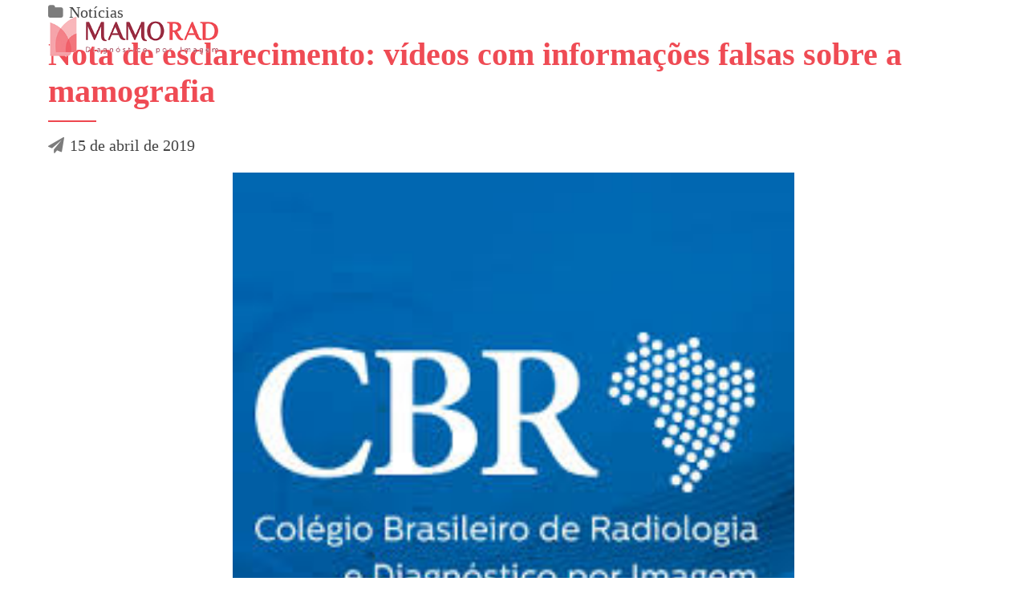

--- FILE ---
content_type: text/html; charset=UTF-8
request_url: https://mamorad.com.br/nota-de-esclarecimento-videos-com-informacoes-falsas-sobre-a-mamografia/
body_size: 26536
content:
<!DOCTYPE html><html class="no-js" dir="ltr" lang="pt-BR"
prefix="og: https://ogp.me/ns#"  data-bt-theme="Mamorad 1.1.6"><head><script data-no-optimize="1">var litespeed_docref=sessionStorage.getItem("litespeed_docref");litespeed_docref&&(Object.defineProperty(document,"referrer",{get:function(){return litespeed_docref}}),sessionStorage.removeItem("litespeed_docref"));</script>  <script type="litespeed/javascript">(function(w,d,s,l,i){w[l]=w[l]||[];w[l].push({'gtm.start':new Date().getTime(),event:'gtm.js'});var f=d.getElementsByTagName(s)[0],j=d.createElement(s),dl=l!='dataLayer'?'&l='+l:'';j.async=!0;j.src='https://www.googletagmanager.com/gtm.js?id='+i+dl;f.parentNode.insertBefore(j,f)})(window,document,'script','dataLayer','GTM-PHR7GF8')</script> <meta property="twitter:card" content="summary"><meta property="og:title" content="Nota de esclarecimento: vídeos com informações falsas sobre a mamografia" /><meta property="og:type" content="article" /><meta property="og:url" content="https://mamorad.com.br/nota-de-esclarecimento-videos-com-informacoes-falsas-sobre-a-mamografia/" /><meta charset="UTF-8"><link data-optimized="2" rel="stylesheet" href="https://mamorad.com.br/wp-content/litespeed/css/70bc6b744e3270ebc88b891f810d9530.css?ver=3cbd8" /><meta name="viewport" content="width=device-width, initial-scale=1, maximum-scale=1, user-scalable=no"><meta name="mobile-web-app-capable" content="yes"><meta name="apple-mobile-web-app-capable" content="yes"><title>Nota de esclarecimento: vídeos com informações falsas sobre a mamografia - Mamorad</title><meta name="description" content="O Colégio Brasileiro de Radiologia (CBR), a Sociedade Brasileira de Mastologia (SBM) e a Federação Brasileira das Associações de Ginecologia e Obstetrícia (FEBRASGO) se veem no dever de divulgar uma nota de esclarecimento em resposta a vídeos publicados recentemente na mídia eletrônica (Youtube), que disseminam de maneira irresponsável informações distorcidas sobre a detecção e diagnóstico" /><meta name="robots" content="max-image-preview:large" /><meta name="google-site-verification" content="-UWz0Qcwb-XCc2EyUQmNHQG6gdVVz3eVKl-Wk8SwYFc" /><link rel="canonical" href="https://mamorad.com.br/nota-de-esclarecimento-videos-com-informacoes-falsas-sobre-a-mamografia/" /><meta property="og:locale" content="pt_BR" /><meta property="og:site_name" content="Mamorad - Diagnóstico por imagem" /><meta property="og:type" content="article" /><meta property="og:title" content="Nota de esclarecimento: vídeos com informações falsas sobre a mamografia - Mamorad" /><meta property="og:description" content="O Colégio Brasileiro de Radiologia (CBR), a Sociedade Brasileira de Mastologia (SBM) e a Federação Brasileira das Associações de Ginecologia e Obstetrícia (FEBRASGO) se veem no dever de divulgar uma nota de esclarecimento em resposta a vídeos publicados recentemente na mídia eletrônica (Youtube), que disseminam de maneira irresponsável informações distorcidas sobre a detecção e diagnóstico" /><meta property="og:url" content="https://mamorad.com.br/nota-de-esclarecimento-videos-com-informacoes-falsas-sobre-a-mamografia/" /><meta property="article:published_time" content="2019-04-15T12:20:31+00:00" /><meta property="article:modified_time" content="2019-04-15T18:56:17+00:00" /><meta property="article:publisher" content="https://www.facebook.com/mamorad" /><meta name="twitter:card" content="summary" /><meta name="twitter:title" content="Nota de esclarecimento: vídeos com informações falsas sobre a mamografia - Mamorad" /><meta name="twitter:description" content="O Colégio Brasileiro de Radiologia (CBR), a Sociedade Brasileira de Mastologia (SBM) e a Federação Brasileira das Associações de Ginecologia e Obstetrícia (FEBRASGO) se veem no dever de divulgar uma nota de esclarecimento em resposta a vídeos publicados recentemente na mídia eletrônica (Youtube), que disseminam de maneira irresponsável informações distorcidas sobre a detecção e diagnóstico" /> <script type="application/ld+json" class="aioseo-schema">{"@context":"https:\/\/schema.org","@graph":[{"@type":"WebSite","@id":"https:\/\/mamorad.com.br\/#website","url":"https:\/\/mamorad.com.br\/","name":"Mamorad","description":"Diagn\u00f3stico por imagem","inLanguage":"pt-BR","publisher":{"@id":"https:\/\/mamorad.com.br\/#organization"}},{"@type":"Organization","@id":"https:\/\/mamorad.com.br\/#organization","name":"Mamorad","url":"https:\/\/mamorad.com.br\/","logo":{"@type":"ImageObject","@id":"https:\/\/mamorad.com.br\/#organizationLogo","url":"https:\/\/mamorad.com.br\/wp-content\/uploads\/2021\/11\/pin.png","width":58,"height":81,"caption":"Mamorad Diagn\u00f3stico por Imagem Exames de Mamografia e Ecografia em Porto Alegre"},"image":{"@id":"https:\/\/mamorad.com.br\/#organizationLogo"},"sameAs":["https:\/\/www.facebook.com\/mamorad","https:\/\/www.instagram.com\/mamorad_diagnostico"],"contactPoint":{"@type":"ContactPoint","telephone":"+555130283030","contactType":"Reservations"}},{"@type":"BreadcrumbList","@id":"https:\/\/mamorad.com.br\/nota-de-esclarecimento-videos-com-informacoes-falsas-sobre-a-mamografia\/#breadcrumblist","itemListElement":[{"@type":"ListItem","@id":"https:\/\/mamorad.com.br\/#listItem","position":1,"item":{"@type":"WebPage","@id":"https:\/\/mamorad.com.br\/","name":"Home","description":"Mamorad Diagn\u00f3stico por Imagem em Porto Alegre: Exames de Mamografia, Ecografia, Densitometria \u00d3ssea e Bi\u00f3psia\/Pun\u00e7\u00e3o. Acesse e Agende Seu Exame Hoje Mesmo.","url":"https:\/\/mamorad.com.br\/"},"nextItem":"https:\/\/mamorad.com.br\/nota-de-esclarecimento-videos-com-informacoes-falsas-sobre-a-mamografia\/#listItem"},{"@type":"ListItem","@id":"https:\/\/mamorad.com.br\/nota-de-esclarecimento-videos-com-informacoes-falsas-sobre-a-mamografia\/#listItem","position":2,"item":{"@type":"WebPage","@id":"https:\/\/mamorad.com.br\/nota-de-esclarecimento-videos-com-informacoes-falsas-sobre-a-mamografia\/","name":"Nota de esclarecimento: v\u00eddeos com informa\u00e7\u00f5es falsas sobre a mamografia","description":"O Col\u00e9gio Brasileiro de Radiologia (CBR), a Sociedade Brasileira de Mastologia (SBM) e a Federa\u00e7\u00e3o Brasileira das Associa\u00e7\u00f5es de Ginecologia e Obstetr\u00edcia (FEBRASGO) se veem no dever de divulgar uma nota de esclarecimento em resposta a v\u00eddeos publicados recentemente na m\u00eddia eletr\u00f4nica (Youtube), que disseminam de maneira irrespons\u00e1vel informa\u00e7\u00f5es distorcidas sobre a detec\u00e7\u00e3o e diagn\u00f3stico","url":"https:\/\/mamorad.com.br\/nota-de-esclarecimento-videos-com-informacoes-falsas-sobre-a-mamografia\/"},"previousItem":"https:\/\/mamorad.com.br\/#listItem"}]},{"@type":"Person","@id":"https:\/\/mamorad.com.br\/author\/agenciadna\/#author","url":"https:\/\/mamorad.com.br\/author\/agenciadna\/","name":"Mamorad Diagn\u00f3sticos","image":{"@type":"ImageObject","@id":"https:\/\/mamorad.com.br\/nota-de-esclarecimento-videos-com-informacoes-falsas-sobre-a-mamografia\/#authorImage","url":"https:\/\/secure.gravatar.com\/avatar\/f8468a98a5d81a9c55f07930180a3e02?s=96&d=mm&r=g","width":96,"height":96,"caption":"Mamorad Diagn\u00f3sticos"},"sameAs":["https:\/\/www.facebook.com\/mamorad","https:\/\/www.instagram.com\/mamorad_diagnostico"]},{"@type":"WebPage","@id":"https:\/\/mamorad.com.br\/nota-de-esclarecimento-videos-com-informacoes-falsas-sobre-a-mamografia\/#webpage","url":"https:\/\/mamorad.com.br\/nota-de-esclarecimento-videos-com-informacoes-falsas-sobre-a-mamografia\/","name":"Nota de esclarecimento: v\u00eddeos com informa\u00e7\u00f5es falsas sobre a mamografia - Mamorad","description":"O Col\u00e9gio Brasileiro de Radiologia (CBR), a Sociedade Brasileira de Mastologia (SBM) e a Federa\u00e7\u00e3o Brasileira das Associa\u00e7\u00f5es de Ginecologia e Obstetr\u00edcia (FEBRASGO) se veem no dever de divulgar uma nota de esclarecimento em resposta a v\u00eddeos publicados recentemente na m\u00eddia eletr\u00f4nica (Youtube), que disseminam de maneira irrespons\u00e1vel informa\u00e7\u00f5es distorcidas sobre a detec\u00e7\u00e3o e diagn\u00f3stico","inLanguage":"pt-BR","isPartOf":{"@id":"https:\/\/mamorad.com.br\/#website"},"breadcrumb":{"@id":"https:\/\/mamorad.com.br\/nota-de-esclarecimento-videos-com-informacoes-falsas-sobre-a-mamografia\/#breadcrumblist"},"author":"https:\/\/mamorad.com.br\/author\/agenciadna\/#author","creator":"https:\/\/mamorad.com.br\/author\/agenciadna\/#author","image":{"@type":"ImageObject","@id":"https:\/\/mamorad.com.br\/#mainImage","url":"https:\/\/mamorad.com.br\/wp-content\/uploads\/2019\/04\/logo-cbr.jpg","width":225,"height":225,"caption":"Mamorad Diagn\u00f3stico por Imagem Exames de Mamografia e Ecografia em Porto Alegre"},"primaryImageOfPage":{"@id":"https:\/\/mamorad.com.br\/nota-de-esclarecimento-videos-com-informacoes-falsas-sobre-a-mamografia\/#mainImage"},"datePublished":"2019-04-15T12:20:31+00:00","dateModified":"2019-04-15T18:56:17+00:00"},{"@type":"BlogPosting","@id":"https:\/\/mamorad.com.br\/nota-de-esclarecimento-videos-com-informacoes-falsas-sobre-a-mamografia\/#blogposting","name":"Nota de esclarecimento: v\u00eddeos com informa\u00e7\u00f5es falsas sobre a mamografia - Mamorad","description":"O Col\u00e9gio Brasileiro de Radiologia (CBR), a Sociedade Brasileira de Mastologia (SBM) e a Federa\u00e7\u00e3o Brasileira das Associa\u00e7\u00f5es de Ginecologia e Obstetr\u00edcia (FEBRASGO) se veem no dever de divulgar uma nota de esclarecimento em resposta a v\u00eddeos publicados recentemente na m\u00eddia eletr\u00f4nica (Youtube), que disseminam de maneira irrespons\u00e1vel informa\u00e7\u00f5es distorcidas sobre a detec\u00e7\u00e3o e diagn\u00f3stico","inLanguage":"pt-BR","headline":"Nota de esclarecimento: v\u00eddeos com informa\u00e7\u00f5es falsas sobre a mamografia","author":{"@id":"https:\/\/mamorad.com.br\/author\/agenciadna\/#author"},"publisher":{"@id":"https:\/\/mamorad.com.br\/#organization"},"datePublished":"2019-04-15T12:20:31+00:00","dateModified":"2019-04-15T18:56:17+00:00","articleSection":"Not\u00edcias","mainEntityOfPage":{"@id":"https:\/\/mamorad.com.br\/nota-de-esclarecimento-videos-com-informacoes-falsas-sobre-a-mamografia\/#webpage"},"isPartOf":{"@id":"https:\/\/mamorad.com.br\/nota-de-esclarecimento-videos-com-informacoes-falsas-sobre-a-mamografia\/#webpage"},"image":{"@type":"ImageObject","@id":"https:\/\/mamorad.com.br\/#articleImage","url":"https:\/\/mamorad.com.br\/wp-content\/uploads\/2019\/04\/logo-cbr.jpg","width":225,"height":225,"caption":"Mamorad Diagn\u00f3stico por Imagem Exames de Mamografia e Ecografia em Porto Alegre"}}]}</script> <link rel='dns-prefetch' href='//www.googletagmanager.com' /><link rel='dns-prefetch' href='//fonts.googleapis.com' /><link rel='dns-prefetch' href='//s.w.org' /><link rel="alternate" type="application/rss+xml" title="Feed para Mamorad &raquo;" href="https://mamorad.com.br/feed/" /><style id='boldthemes_style_css-inline-css' type='text/css'>a:hover{text-decoration:none;color:#ef4b54;}select,input{font-family:Lato;}body{font-family:Lato;font-size:13px;font-weight:400;line-height:1.7;background-size:cover;background-attachment:fixed;}h1,h2,h3,h4,h5,h6{clear:both;font-family:Lato;margin:0 0 20px;line-height:1.5;padding:0;}a:hover{color:#ef4b54;}.btAccentColorBackground{background-color:#ef4b54!important;}.btAleternateColorBackground{background-color:#ee474f!important;}.topTools .btIconWidgetIcon:hover .btIco .btIcoHolder em,.btIconWidget .btIconWidgetIcon:hover .btIco .btIcoHolder em{color:#ef4b54!important;}.menuPort{font-family:Lato;visibility:hidden;text-transform:uppercase;font-size:14px;margin:0;}.menuPort nav ul li a:hover{color:#ef4b54!important;}.menuPort nav>ul>li.menu-item-has-children>a:before{content:' ';position:absolute;left:50%;bottom:0;width:0;height:0;margin:0 0 0 -6px;border-left:6px solid transparent;border-right:6px solid transparent;border-bottom:6px solid #ef4b54;opacity:0;-webkit-transition:all 360ms ease;-moz-transition:all 360ms ease;transition:all 360ms ease;}.btMenuHorizontal .menuPort nav>ul>li.current-menu-ancestor>a,.btMenuHorizontal .menuPort nav>ul>li.current-menu-item>a{-webkit-box-shadow:0 -3px 0 0 #ef4b54 inset;box-shadow:0 -3px 0 0 #ef4b54 inset;}.btMenuHorizontal .menuPort nav>ul>li>ul li.current-menu-ancestor>a,.btMenuHorizontal .menuPort nav>ul>li>ul li.current-menu-item>a{color:#ef4b54!important;}.btMenuVertical nav li.current-menu-ancestor>a,.btMenuVertical nav li.current-menu-item>a{color:#ef4b54!important;}.subToggler:before{content:'\f107';font-family:FontAwesome;font-size:16px;color:#ef4b54;line-height:inherit;}body.btMenuHorizontal .menuPort ul ul li:first-child>a{border-top:3px solid #ef4b54;}body.btMenuHorizontal .menuPort>nav>ul>li.btMenuWideDropdown>ul>li>a,body.btMenuHorizontal .menuPort>nav>ul>li.btMenuWideDropdown>ul>li:first-child>a{border-top:3px solid #ef4b54;display:block;color:#222;font-weight:700;font-size:14px;overflow:hidden;white-space:nowrap;-o-text-overflow:ellipsis;text-overflow:ellipsis;text-transform:uppercase;padding:22px 10px 12px 16px;}body.btMenuVertical>.menuPort .btCloseVertical:before{font-family:FontAwesome;content:'\f00d';color:#ef4b54;}.btMenuVerticalOn .btVerticalMenuTrigger .btIco a:before{color:#ef4b54!important;}.topBar .widget_search button:hover:before,.topBarInMenu .widget_search button:hover:before{color:#ef4b54;-webkit-transition:all 400ms ease;-moz-transition:all 400ms ease;transition:all 400ms ease;}.btDarkSkin .topBar .widget_search button:hover:before,.btDarkSkin .topBarInMenu .widget_search button:hover:before,.btLightSkin .btDarkSkin .topBar .widget_search button:hover:before,.btLightSkin .btDarkSkin .topBarInMenu .widget_search button:hover:before{color:#ef4b54;}.btLightSkin button:hover:before,.btDarkSkin .btLightSkin button:hover:before{color:#ef4b54;}.topBarInLogoAreaCell{border:0 solid #ef4b54;display:none;}.topTools.btTopToolsLeft .btIco .btIcoHolder{background-color:#ef4b54;}.topTools.btTopToolsLeft .btIco .btIcoHolder:hover{background-color:#ee474f;}.topTools.btTopToolsLeft .btSpecialHeaderIcon .btIco .btIcoHolder{background-color:#ee474f;}.topTools.btTopToolsLeft .btSpecialHeaderIcon .btIco .btIcoHolder:hover{background-color:#ef4b54;}.infoToggler:before{background-color:#ef4b54;color:#fff;content:'\e928';border:1px solid #ef4b54;font:normal 20px/34px btmedical;}.infoToggler:after{font:normal 32px/34px Icon7Stroke;content:'\e688';vertical-align:middle;text-align:center;color:#ef4b54;border:1px solid #ef4b54;}.infoToggler.on:after{content:'\e682';background-color:#ef4b54;color:#fff;}.infoToggler.on:before{background-color:transparent;color:#ef4b54;}.btSiteFooter .menu a:hover{color:#ef4b54;}.btFooterWrap.btDarkSkin .btBox h4 .headline a:hover,.btFooterWrap.btLightSkin .btBox h4 .headline a:hover{color:#ef4b54;}.sticky .headline{color:#ef4b54;}.headline a{color:#ef4b54;}.single-portfolio h1,.single-post h1,.single-portfolio h2,.single-post h2{letter-spacing:0;color:#ef4b54;}.btPortfolioSingleItemColumns dt{color:#ef4b54;}.btArticleListItem.btBlogColumnView .btArticleListBodyAuthor a,.btPostSingleItemColumns .btArticleListBodyAuthor a{color:#ef4b54!important;}.commentTxt p.edit-link a:hover,.commentTxt p.reply a:hover{color:#ef4b54;}.btBox>h4{margin:0 0 17px;font-weight:400;font-size:20px;line-height:1.3;font-family:Lato;}.btBox>h4:after{content:' ';clear:both;width:30px;display:block;height:2px;margin:10px 0 0;background-color:#ef4b54;}.btBox ul li a:hover{color:#ef4b54;}.btBox.widget_calendar table caption{background:#ef4b54;color:#FFF;font-family:Lato;font-weight:700;padding:5px;}.btBox.widget_archive ul li a:hover,.btBox.widget_categories ul li a:hover,.btCustomMenu ul li a:hover{border-bottom:1px solid #ef4b54;}.btDarkSkin .btBox.widget_archive ul li a:hover,.btLightSkin .btDarkSkin .btBox.widget_archive ul li a:hover,.btDarkSkin .btBox.widget_categories ul li a:hover,.btLightSkin .btDarkSkin .btBox.widget_categories ul li a:hover{border-bottom:1px solid #ef4b54;}.btBox.widget_rss li a.rsswidget{font-family:Lato;font-weight:700;}.btBox.widget_rss li cite:before{font-family:FontAwesome;content:"\f040";display:inline-block;color:#ef4b54;margin:0 5px 0 0;}.btBox .btSearch button,.btBox .btSearch input[type=submit],form.woocommerce-product-search button,form.woocommerce-product-search input[type=submit]{width:42px;height:42px;background:#ef4b54;border:0;float:right;margin:-42px -42px 0 0;cursor:pointer;}form.wpcf7-form input[type="text"],form.wpcf7-form input[type="password"],form.wpcf7-form input[type="email"],form.wpcf7-form input[type="date"],form.wpcf7-form textarea,form.wpcf7-form .fancy-select .trigger{padding:0 20px;height:44px;width:100%;display:block;font-family:Lato;font-size:15px;line-height:initial;font-weight:300;border:none;-webkit-box-shadow:0 0 0 2px transparent inset;box-shadow:0 0 0 2px transparent inset;-webkit-appearance:none;border-radius:0;}form.wpcf7-form input[type="text"]:focus,form.wpcf7-form input[type="password"]:focus,form.wpcf7-form input[type="email"]:focus,form.wpcf7-form input[type="date"]:focus,form.wpcf7-form textarea:focus,form.wpcf7-form .fancy-select .trigger.open{-webkit-box-shadow:0 0 0 2px #ef4b54 inset;box-shadow:0 0 0 2px #ef4b54 inset;border:none;-webkit-transition:all 300ms ease;-moz-transition:all 300ms ease;transition:all 300ms ease;}form.wpcf7-form .wpcf7-submit{cursor:pointer;display:block;padding:1.1em 2.5em;border:none;font-size:14px;line-height:1;width:auto;font-weight:700;text-transform:uppercase;color:#fff;background-color:#ef4b54;-webkit-transition:all 300ms ease;-moz-transition:all 300ms ease;transition:all 300ms ease;width:100%;}.fancy-select .trigger.open{color:#ef4b54;}.fancy-select ul.options>li:hover{color:#ef4b54;}.btBox .tagcloud a,.btTags ul a{display:inline-block;float:left;text-transform:uppercase;padding:8px 10px;margin:0 2px 2px 0;font-size:.875em!important;background:#ef4b54;color:#FFF;-webkit-transition:all 300ms ease;-moz-transition:all 300ms ease;transition:all 300ms ease;}.btBox .tagcloud a:hover,.btTags ul a:hover{background:#cd6d73;}.recentTweets small:before{content:'\f099';font:19px/1 FontAwesome;position:relative;top:3px;margin-right:3px;color:#ef4b54;}.btContentHolder blockquote{display:block;position:relative;padding:20px 0 20px 20px;margin:0;font-size:1.4em;font-weight:400;line-height:1.7;font-family:Lato;}.btContentHolder table tr th,.btContentHolder table thead tr th{background:#ef4b54;color:#FFF;}.post-password-form input[type="submit"]{display:block;margin:0 auto;color:#FFF;width:auto;height:38px;background:#ef4b54;border:0;cursor:pointer;padding:0 15px;font-family:Lato;}.btPagination .paging a:hover:after{background:#ef4b54;color:#FFF;}.articleSideGutter a{color:#ef4b54;}}.comment-respond .btnOutline button[type="submit"]{font-family:Lato;margin:-7px -12px;padding:7px 20px;height:41px;background:transparent;border:0;cursor:pointer;color:inherit;font-weight:700;}a#cancel-comment-reply-link:hover{color:#ef4b54;}span.btHighlight{display:inline-block;padding:.06em .5em;background-color:#ef4b54;color:#fff;}a.btContinueReading{color:#ef4b54;-webkit-box-shadow:0 0 0 1px #ef4b54 inset;box-shadow:0 0 0 1px #ef4b54 inset;}a.btContinueReading:hover{color:#fff;-webkit-box-shadow:0 0 0 2em #ef4b54 inset;box-shadow:0 0 0 2em #ef4b54 inset;}.btIco .btIcoHolder:before,.btIco .btIcoHolder:after{color:#ef4b54;}.btDarkSkin .btTopToolsRight .btIconWidget:hover .btIco .btIcoHolder:before,.btDarkSkin .btTopToolsRight .btIconWidget:hover .btIco .btIcoHolder:after,.btLightSkin .btDarkSkin .btTopToolsRight .btIconWidget:hover .btIco .btIcoHolder:before,.btLightSkin .btDarkSkin .btTopToolsRight .btIconWidget:hover .btIco .btIcoHolder:after{color:#ef4b54;}.btLightSkin .btTopToolsRight .btIconWidget:hover .btIco .btIcoHolder:before,.btLightSkin .btTopToolsRight .btIconWidget:hover .btIco .btIcoHolder:after,.btDarkSkin .btLightSkin .btTopToolsRight .btIconWidget:hover .btIco .btIcoHolder:before,.btDarkSkin .btLightSkin .btTopToolsRight .btIconWidget:hover .btIco .btIcoHolder:after{color:#ef4b54;}.btIco.btIcoWhiteType .btIcoHolder em{background-color:#fff;color:#ef4b54;}.btIco.btIcoFilledType.btIcoAccentColor .btIcoHolder em,.btIco.btIcoOutlineType.btIcoAccentColor:hover .btIcoHolder em{-webkit-box-shadow:0 0 0 1em #ef4b54 inset;box-shadow:0 0 0 1em #ef4b54 inset;}.btIco.btIcoFilledType.btIcoAccentColor:hover .btIcoHolder em,.btIco.btIcoOutlineType.btIcoAccentColor .btIcoHolder em{-webkit-box-shadow:0 0 0 1px #ef4b54 inset;box-shadow:0 0 0 1px #ef4b54 inset;}.btIco.btIcoFilledType.btIcoAccentColor:hover .btIcoHolder:before,.btIco.btIcoFilledType.btIcoAccentColor:hover .btIcoHolder:after,.btIco.btIcoOutlineType.btIcoAccentColor .btIcoHolder:before,.btIco.btIcoOutlineType.btIcoAccentColor .btIcoHolder:after{color:#ef4b54;}.btIco.btIcoFilledType.btIcoAccentColor.btIcoBigSize:hover .btIcoHolder em,.btIco.btIcoOutlineType.btIcoAccentColor.btIcoBigSize .btIcoHolder em{-webkit-box-shadow:0 0 0 2px #ef4b54 inset;box-shadow:0 0 0 2px #ef4b54 inset;}.btIco.btIcoFilledType.btIcoAlterColor .btIcoHolder em,.btIco.btIcoOutlineType.btIcoAlterColor:hover .btIcoHolder em{-webkit-box-shadow:0 0 0 1em #ee474f inset;box-shadow:0 0 0 1em #ee474f inset;}.btIco.btIcoFilledType.btIcoAlterColor:hover .btIcoHolder em,.btIco.btIcoOutlineType.btIcoAlterColor .btIcoHolder em{-webkit-box-shadow:0 0 0 1px #ee474f inset;box-shadow:0 0 0 1px #ee474f inset;}.btIco.btIcoFilledType.btIcoAlterColor:hover .btIcoHolder:before,.btIco.btIcoFilledType.btIcoAlterColor:hover .btIcoHolder:after,.btIco.btIcoOutlineType.btIcoAlterColor .btIcoHolder:before,.btIco.btIcoOutlineType.btIcoAlterColor .btIcoHolder:after{color:#ee474f;}.btIco.btIcoFilledType.btIcoAlterColor.btIcoBigSize:hover .btIcoHolder em,.btIco.btIcoOutlineType.btIcoAlterColor.btIcoBigSize .btIcoHolder em{-webkit-box-shadow:0 0 0 2px #ee474f inset;box-shadow:0 0 0 2px #ee474f inset;}.btLightSkin .btIco.btIcoDefaultType.btIcoAccentColor .btIcoHolder:before,.btLightSkin .btIco.btIcoDefaultType.btIcoAccentColor .btIcoHolder:after,.btLightSkin .btIco.btIcoDefaultType.btIcoDefaultColor:hover .btIcoHolder:before,.btLightSkin .btIco.btIcoDefaultType.btIcoDefaultColor:hover .btIcoHolder:after,.btDarkSkin .btLightSkin .btIco.btIcoDefaultType.btIcoAccentColor .btIcoHolder:before,.btDarkSkin .btLightSkin .btIco.btIcoDefaultType.btIcoAccentColor .btIcoHolder:after,.btDarkSkin .btLightSkin .btIco.btIcoDefaultType.btIcoDefaultColor:hover .btIcoHolder:before,.btDarkSkin .btLightSkin .btIco.btIcoDefaultType.btIcoDefaultColor:hover .btIcoHolder:after,.btDarkSkin .btIco.btIcoDefaultType.btIcoAccentColor .btIcoHolder:before,.btDarkSkin .btIco.btIcoDefaultType.btIcoAccentColor .btIcoHolder:after,.btDarkSkin .btIco.btIcoDefaultType.btIcoDefaultColor:hover .btIcoHolder:before,.btDarkSkin .btIco.btIcoDefaultType.btIcoDefaultColor:hover .btIcoHolder:after,.btLightSkin .btDarkSkin .btIco.btIcoDefaultType.btIcoAccentColor .btIcoHolder:before,.btLightSkin .btDarkSkin .btIco.btIcoDefaultType.btIcoAccentColor .btIcoHolder:after,.btLightSkin .btDarkSkin .btIco.btIcoDefaultType.btIcoDefaultColor:hover .btIcoHolder:before,.btLightSkin .btDarkSkin .btIco.btIcoDefaultType.btIcoDefaultColor:hover .btIcoHolder:after{color:#ef4b54;}.btIco.btIcoDefaultType.btIcoAlterColor .btIcoHolder:before,.btIco.btIcoDefaultType.btIcoAlterColor .btIcoHolder:after{color:#ee474f;}.btAccentColorBackground .btIco.btIcoDefaultType.btIcoDefaultColor:hover .btIcoHolder:before,.btAccentColorBackground .btIco.btIcoDefaultType.btIcoDefaultColor:hover .btIcoHolder:after{color:#ee474f!important;}.btIcoAccentColor span{color:#ef4b54;}.btIcoDefaultColor:hover span{color:#ef4b54;}.btCircleIcon.btAccentColorCircle.btFilledCircle,.btCircleIcon.btAccentColorCircle.btFilledCircle:hover{border-color:#ef4b54;color:#fff;background-color:#ef4b54;}.btCircleIcon.btAccentColorCircle.btHollowCircle,.btCircleIcon.btAccentColorCircle.btHollowCircle:hover{border-color:#ef4b54;color:#ef4b54;background-color:transparent;}.btCircleIcon.btAlternateColorCircle.btFilledCircle,.btCircleIcon.btAlternateColorCircle.btFilledCircle:hover{border-color:#ee474f;color:#fff;background-color:#ee474f;}.btCircleIcon.btAlternateColorCircle.btHollowCircle,.btCircleIcon.btAlternateColorCircle.btHollowCircle:hover{border-color:#ee474f;color:#ee474f;background-color:transparent;}.btnFilledStyle.btnAccentColor,.btnOutlineStyle.btnAccentColor:hover{background-color:#ef4b54;border:2px solid #ef4b54;}.btnFilledStyle.btnAlternateColor,.btnOutlineStyle.btnAlternateColor:hover{background-color:#ee474f;border:2px solid #ee474f;}.btnFilledStyle.btnAccentColor:hover{background-color:#cd6d73;border:2px solid #cd6d73;}.btnFilledStyle.btnAlternateColor:hover{background-color:#d03239;border:2px solid #d03239;}.btnOutlineStyle.btnAccentColor{background-color:transparent;border:2px solid #ef4b54;color:#ef4b54;}.btnOutlineStyle.btnAccentColor span,.btnOutlineStyle.btnAccentColor span:before,.btnOutlineStyle.btnAccentColor a,.btnOutlineStyle.btnAccentColor .btIco a:before,.btnOutlineStyle.btnAccentColor button{color:#ef4b54!important;}.btnOutlineStyle.btnAlternateColor{background-color:transparent;border:2px solid #ee474f;color:#ee474f;}.btnOutlineStyle.btnAlternateColor span,.btnOutlineStyle.btnAlternateColor span:before,.btnOutlineStyle.btnAlternateColor a,.btnOutlineStyle.btnAlternateColor .btIco a:before,.btnOutlineStyle.btnAlternateColor button{color:#ee474f!important;}.btnBorderlessStyle.btnAccentColor span,.btnBorderlessStyle.btnNormalColor:hover span,.btnBorderlessStyle.btnAccentColor span:before,.btnBorderlessStyle.btnNormalColor:hover span:before,.btnBorderlessStyle.btnAccentColor a,.btnBorderlessStyle.btnNormalColor:hover a,.btnBorderlessStyle.btnAccentColor .btIco a:before,.btnBorderlessStyle.btnNormalColor:hover .btIco a:before,.btnBorderlessStyle.btnAccentColor button,.btnBorderlessStyle.btnNormalColor:hover button{color:#ef4b54;}.btnBorderlessStyle.btnAlternateColor span,.btnBorderlessStyle.btnAlternateColor span:before,.btnBorderlessStyle.btnAlternateColor a,.btnBorderlessStyle.btnAlternateColor .btIco a:before,.btnBorderlessStyle.btnAlternateColor button{color:#ee474f;}.btCounterHolder{font-family:Lato;}.btProgressContent .btProgressAnim{background-color:#ef4b54;color:#fff;}.btProgressBarLineStyle .btProgressContent .btProgressAnim{background-color:transparent;color:#ef4b54;border-bottom:4px solid #ef4b54;}.captionTxt:before{color:#ef4b54;}.btPriceTable .btPriceTableHeader{background:#ef4b54;}.header .btSuperTitle{font-family:Lato;font-size:13px;line-height:1.55;clear:both;margin:0 0 .8em;}.header .btSubTitle{font-family:Lato;font-size:13px;line-height:1.55;clear:both;margin:0 0 .8em;}.btLightSkin .btAlternateDash.btDash .dash:after,.btLightSkin .btAlternateDash.btDash .dash:before,.btDarkSkin .btLightSkin .btAlternateDash.btDash .dash:after,.btDarkSkin .btLightSkin .btAlternateDash.btDash .dash:before,.btDarkSkin .btAlternateDash.btDash .dash:after,.btDarkSkin .btAlternateDash.btDash .dash:before,.btLightSkin .btDarkSkin .btAlternateDash.btDash .dash:after,.btLightSkin .btDarkSkin .btAlternateDash.btDash .dash:before{-webkit-box-shadow:0 2px 0 0 #ee474f inset;box-shadow:0 2px 0 0 #ee474f inset;}.btLightSkin .btAccentDash.btDash .dash:after,.btLightSkin .btAccentDash.btDash .dash:before,.btDarkSkin .btLightSkin .btAccentDash.btDash .dash:after,.btDarkSkin .btLightSkin .btAccentDash.btDash .dash:before,.btDarkSkin .btAccentDash.btDash .dash:after,.btDarkSkin .btAccentDash.btDash .dash:before,.btLightSkin .btDarkSkin .btAccentDash.btDash .dash:after,.btLightSkin .btDarkSkin .btAccentDash.btDash .dash:before{-webkit-box-shadow:0 2px 0 0 #ef4b54 inset;box-shadow:0 2px 0 0 #ef4b54 inset;}.header.small .dash:after,.header.small .dash:before{-webkit-box-shadow:0 1px 0 0 #ef4b54 inset;box-shadow:0 1px 0 0 #ef4b54 inset;width:30px;}.btGridContent .header .btSuperTitle a:hover{color:#ef4b54;}.btCatFilter .btCatFilterItem:hover{color:#ef4b54;}.btCatFilter .btCatFilterItem.active{color:#ef4b54;}.btMediaBox.btQuote,.btMediaBox.btLink{background-color:#ef4b54;}h4.nbs.nsPrev a:hover:before,h4.nbs.nsNext a:hover:after{background-color:#ef4b54;color:#fff;}.slided .slick-dots li.slick-active button,.slided .slick-dots li.slick-active button:hover,.btDarkSkin .slided .slick-dots li.slick-active button,.btLightSkin .btDarkSkin .slided .slick-dots li.slick-active button,.btDarkSkin .slided .slick-dots li.slick-active button:hover,.btLightSkin .btDarkSkin .slided .slick-dots li.slick-active button:hover{background-color:#ef4b54;cursor:default;}.btGetInfo{border:1px solid #ef4b54;}.btInfoBarMeta p strong{color:#ef4b54;padding-right:4px;}.tabsHeader li.on span,.tabsHeader li.on a{-webkit-box-shadow:0 -2px 0 0 #ef4b54 inset;box-shadow:0 -2px 0 0 #ef4b54 inset;}.btLightSkin .tabsVertical .tabAccordionTitle.on,.btDarkSkin .btLightSkin .tabsVertical .tabAccordionTitle.on,.btDarkSkin .tabsVertical .tabAccordionTitle.on,.btLightSkin .btDarkSkin .tabsVertical .tabAccordionTitle.on{background-color:#ef4b54;}.tabsVertical .tabAccordionTitle:before{color:#ef4b54;}.tabsVertical .tabAccordionTitle.on:before{background-color:#cd6d73;content:"\f106";color:#fff;}.tabAccordionTitle.on{background:#ef4b54;color:#FFF;}.btSingleLatestPostFooter a.btArticleComments{border-left:1px solid #ef4b54;}.demos span{background-color:#ef4b54;}.btWorkingHoursInnerLink a{background-color:#ee474f;}.btWorkingHoursInnerLink a:after{background-color:#d03239;}.btWorkingHoursInnerLink a:hover{background-color:#ef4b54;}.btWorkingHoursInnerLink a:hover:after{background-color:#cd6d73;}.btGoogleMapsWrap{background-color:#ee474f;color:#fff;}span.btInfoPaneToggler{background-color:#ef4b54;}input[type="text"],input[type="password"],input[type="email"],input[type="date"],input[type="tel"],textarea,.fancy-select .trigger,.select2-container .select2-choice{font-family:Lato;}input[type="text"]:focus,input[type="password"]:focus,input[type="email"]:focus,input[type="tel"]:focus,textarea:focus,.fancy-select .trigger.open,.select2-container.select2-dropdown-open .select2-choice{-webkit-box-shadow:0 0 0 2px #ef4b54 inset;box-shadow:0 0 0 2px #ef4b54 inset;border:none;-webkit-transition:all 300ms ease;-moz-transition:all 300ms ease;transition:all 300ms ease;}.wCheckBox:before{background-color:#ef4b54;}.btCustomList li a:before{display:block;position:absolute;left:0;top:0;bottom:0;width:50px;padding:.5em 0 0;text-align:center;vertical-align:top;font-size:1.5em;font-weight:normal;color:#ef4b54;background-color:transparent;-webkit-transition:all 300ms ease;-moz-transition:all 300ms ease;transition:all 300ms ease;}.btCustomList li a:hover:before{color:#fff;background-color:#ef4b54;}.btLightSkin .btCustomList li a:hover,.btDarkSkin .btLightSkin .btCustomList li a:hover,.btDarkSkin .btCustomList li a:hover,.btLightSkin .btDarkSkin .btCustomList li a:hover{background-color:#ef4b54;color:#fff;}.btLightSkin .btCustomList li a:hover:before,.btDarkSkin .btLightSkin .btCustomList li a:hover:before,.btDarkSkin .btCustomList li a:hover:before,.btLightSkin .btDarkSkin .btCustomList li a:hover:before{background-color:#cd6d73;color:#fff;}div.wpcf7-validation-errors{border-color:#ef4b54;color:#ef4b54;}.ui-datepicker.ui-widget,.btDatePicker#ui-datepicker-div{font-family:Lato;border-radius:0;padding:10px!important;border:0!important;-webkit-box-shadow:0 0 10px rgba(0,0,0,.3);box-shadow:0 0 10px rgba(0,0,0,.3);background:#fff!important;}.ui-datepicker.ui-widget .ui-datepicker-header{background:#ef4b54;color:#fff;border:0;}.ui-datepicker.ui-widget tbody tr td a.ui-state-default.ui-state-active{-webkit-box-shadow:0 0 0 20px #ee474f inset;box-shadow:0 0 0 20px #ee474f inset;color:#fff;-webkit-transition:box-shadow 100ms ease,color 100ms ease;-moz-transition:box-shadow 100ms ease,color 100ms ease;transition:box-shadow 100ms ease,color 100ms ease;}.ui-datepicker.ui-widget tbody tr td a.ui-state-default.ui-state-highlight{-webkit-box-shadow:0 0 0 20px #ef4b54 inset;box-shadow:0 0 0 20px #ef4b54 inset;color:#fff;-webkit-transition:box-shadow 100ms ease,color 100ms ease;-moz-transition:box-shadow 100ms ease,color 100ms ease;transition:box-shadow 100ms ease,color 100ms ease;}.ui-datepicker.ui-widget tbody tr td a.ui-state-default.ui-state-hover{-webkit-box-shadow:0 0 0 2px #ef4b54 inset;box-shadow:0 0 0 2px #ef4b54 inset;color:#ef4b54;background:transparent;-webkit-transition:box-shadow 100ms ease,color 100ms ease;-moz-transition:box-shadow 100ms ease,color 100ms ease;transition:box-shadow 100ms ease,color 100ms ease;}.btAnimNav li.btAnimNavNext:hover,.btAnimNav li.btAnimNavPrev:hover{color:#ef4b54;}.headline strong.animate.animated{color:#ee474f;}.headline b.animate.animated{color:#ef4b54;}p.demo_store{position:fixed;top:0;left:0;right:0;margin:0;width:100%;font-size:1em;padding:1em 0;text-align:center;background-color:#ef4b54;color:#fff;z-index:99998;-webkit-box-shadow:0 1px 1em rgba(0,0,0,.2);box-shadow:0 1px 1em rgba(0,0,0,.2);}.woocommerce .woocommerce-error,.woocommerce .woocommerce-info,.woocommerce .woocommerce-message{padding:1em 2em 1em 2.8em;margin:0 0 2em;position:relative;background-color:rgba(0,0,0,.07);color:#444;border-top:2px solid #ef4b54;list-style:none!important;width:auto;word-wrap:break-word;}.woocommerce .woocommerce-info a:not(.button),.woocommerce .woocommerce-message a:not(.button){color:#ef4b54;text-decoration:underline;}.woocommerce .woocommerce-message{border-top-color:#ef4b54;}.woocommerce .woocommerce-message:before{color:#ef4b54;}.woocommerce .woocommerce-info{border-top-color:#ef4b54;}.woocommerce .woocommerce-info:before{color:#ef4b54;}.woocommerce div.product .stock{color:#ef4b54;font-weight:600;}.woocommerce nav.woocommerce-pagination ul li a:focus,.woocommerce nav.woocommerce-pagination ul li a:hover,.woocommerce nav.woocommerce-pagination ul li span.current{background:#ef4b54;color:#fff;}.woocommerce #respond input#submit,.woocommerce button.button.single_add_to_cart_button,.woocommerce input.button,.woocommerce .widget_price_filter .price_slider_amount .button,.woocommerce p.buttons a.button,.woocommerce .woocommerce-message a.button,button[name="calc_shipping"]{font-size:11px;font-weight:700;padding:11px 15px;line-height:1;background-color:transparent;text-transform:uppercase;color:#ef4b54;display:inline-block;cursor:pointer;border:2px solid #ef4b54;-webkit-transition:all 300ms ease;-moz-transition:all 300ms ease;transition:all 300ms ease;}.woocommerce #respond input#submit:hover,.woocommerce a.button:hover,.woocommerce button.button:hover,.woocommerce input.button:hover,.woocommerce p.buttons a.button:hover,.widget_price_filter .price_slider_amount .button:hover{background-color:#ef4b54;color:#fff;-webkit-transition:all 300ms ease;-moz-transition:all 300ms ease;transition:all 300ms ease;}.woocommerce .woocommerce-message a.button,.woocommerce a.button.wc-forward,.woocommerce #review_form .form-submit input[type="submit"]#submit,.woocommerce .shop_table.cart td.actions input[type="submit"],.woocommerce .login input[type="submit"],.woocommerce input.button[name="register"],.woocommerce input.button[name="save_address"],.woocommerce p.buttons a.button{background-color:#ef4b54;color:#fff;}.woocommerce .woocommerce-message a.button:hover,.woocommerce a.button.wc-forward:hover,.woocommerce #review_form .form-submit input[type="submit"]#submit:hover,.woocommerce .shop_table.cart td.actions input[type="submit"]:hover,.woocommerce .login input[type="submit"]:hover,.woocommerce input.button[name="register"]:hover,.woocommerce input.button[name="save_address"]:hover,.woocommerce p.buttons a.button:hover,button[name="calc_shipping"]:hover{background-color:transparent;color:#ef4b54;}.woocommerce #respond input#submit.alt,.woocommerce a.button.alt,.woocommerce button.button.alt,.woocommerce input.button.alt{background-color:#ef4b54;color:#fff;-webkit-font-smoothing:antialiased;cursor:pointer;}.woocommerce #respond input#submit.alt:hover,.woocommerce a.button.alt:hover,.woocommerce button.button.alt:hover,.woocommerce input.button.alt:hover{background-color:transparent;color:#ef4b54;}.woocommerce #respond input#submit.alt.disabled,.woocommerce #respond input#submit.alt.disabled:hover,.woocommerce #respond input#submit.alt:disabled,.woocommerce #respond input#submit.alt:disabled:hover,.woocommerce #respond input#submit.alt:disabled[disabled],.woocommerce #respond input#submit.alt:disabled[disabled]:hover,.woocommerce a.button.alt.disabled,.woocommerce a.button.alt.disabled:hover,.woocommerce a.button.alt:disabled,.woocommerce a.button.alt:disabled:hover,.woocommerce a.button.alt:disabled[disabled],.woocommerce a.button.alt:disabled[disabled]:hover,.woocommerce button.button.alt.disabled,.woocommerce button.button.alt.disabled:hover,.woocommerce button.button.alt:disabled,.woocommerce button.button.alt:disabled:hover,.woocommerce button.button.alt:disabled[disabled],.woocommerce button.button.alt:disabled[disabled]:hover,.woocommerce input.button.alt.disabled,.woocommerce input.button.alt.disabled:hover,.woocommerce input.button.alt:disabled,.woocommerce input.button.alt:disabled:hover,.woocommerce input.button.alt:disabled[disabled],.woocommerce input.button.alt:disabled[disabled]:hover{background-color:#ef4b54;color:#fff;}.woocommerce .star-rating span:before{content:"\f005\f005\f005\f005\f005";letter-spacing:3px;color:#ef4b54;}.woocommerce p.stars a[class^="star-"].active:after,.woocommerce p.stars a[class^="star-"]:hover:after{color:#ef4b54;}.btLightSkin.woocommerce ul.cart_list li .headline a:hover,.btDarkSkin .btLightSkin.woocommerce ul.cart_list li .headline a:hover,.btLightSkin.woocommerce ul.product_list_widget li .headline a:hover,.btDarkSkin .btLightSkin.woocommerce ul.product_list_widget li .headline a:hover,.btDarkSkin.woocommerce ul.cart_list li .headline a:hover,.btLightSkin .btDarkSkin.woocommerce ul.cart_list li .headline a:hover,.btDarkSkin.woocommerce ul.product_list_widget li .headline a:hover,.btLightSkin .btDarkSkin.woocommerce ul.product_list_widget li .headline a:hover{color:#ef4b54;}.btFooterWrap.btDarkSkin ul.cart_list li .headline a:hover,.btFooterWrap.btLightSkin ul.cart_list li .headline a:hover,.btFooterWrap.btDarkSkin ul.product_list_widget li .headline a:hover,.btFooterWrap.btLightSkin ul.product_list_widget li .headline a:hover{color:#ef4b54!important;}.woocommerce .widget_shopping_cart .total,.woocommerce.widget_shopping_cart .total{border-top:2px solid #ef4b54;padding:4px 0 0;}.woocommerce .widget_shopping_cart .cart_list li a.remove:hover:before,.woocommerce.widget_shopping_cart .cart_list li a.remove:hover:before{background-color:#ef4b54;color:#fff;}.woocommerce .widget_price_filter .ui-slider .ui-slider-handle{position:absolute;z-index:2;width:1em;height:1em;background-color:#ef4b54;border-radius:1em;cursor:ew-resize;outline:0;top:-.25em;margin-left:-.5em;}.woocommerce-cart .cart-collaterals .cart_totals .discount td{color:#ef4b54;}.woocommerce .product_meta .posted_in:before{content:'\e66d';font:normal 1.25em/1 Icon7Stroke;display:block;float:left;margin:.4em 0 0 -1.5em;color:#ef4b54;}.woocommerce .product_meta .posted_in a{color:#ef4b54;}.woocommerce form.woocommerce-product-search input[type="submit"]{text-indent:-9000px;position:relative;z-index:2;background-color:#ef4b54;}td.product-remove a.remove{display:inline-block;text-align:center;vertical-align:middle;padding:0;width:1.5em;height:1.5em;position:relative;color:#ef4b54;background-color:transparent;text-indent:-9999px;border:1px solid #ef4b54;}td.product-remove a.remove:hover{background-color:#ef4b54;color:#fff;}.woocommerce .wc-proceed-to-checkout a.button{display:inline-block;width:auto;font-weight:600;padding:1em 1.8em;font-size:1.1em;border:2px solid #ef4b54;}.woocommerce p.lost_password:before{content:'\e64a';display:block;float:left;margin:-.05em 0 0 -1.2em;font:normal 2em/1 Icon7Stroke;color:#ef4b54;}.woocommerce form.login p.lost_password a:hover{color:#ef4b54;}.woocommerce header.title .edit{display:block;float:right;font-size:14px;line-height:1.1;padding:0 0 0 22px;text-transform:uppercase;font-weight:700;color:#ef4b54;margin:10px 0 0 5px;}.woocommerce .widget_layered_nav ul li.chosen a:hover:before,.woocommerce .widget_layered_nav_filters ul li a:hover:before{background-color:#ef4b54;color:#fff;}a.reset_variations:hover{color:#ef4b54;}.btLightSkin.woocommerce .product .headline a:hover,.btDarkSkin .btLightSkin.woocommerce .product .headline a:hover,.btDarkSkin.woocommerce .product .headline a:hover,.btLightSkin .btDarkSkin.woocommerce .product .headline a:hover{color:#ef4b54;}.woocommerce a.button.wc-backward{display:inline-block;clear:left;font-size:15px;line-height:1.1;padding:6px 12px;font-weight:600;background-color:#ef4b54;color:#fff;}.woocommerce a.button.wc-backward:hover{background-color:#cd6d73;}.btQuoteBooking .btContactNext{font-family:inherit;margin:0 0 0 30px;font-size:14px;font-weight:700;letter-spacing:1px;padding:15px 30px;line-height:1;text-transform:uppercase;background-color:#ef4b54;border:2px solid #ef4b54;color:#fff;display:inline-block;cursor:pointer;-moz-transition:all 400ms ease;transition:all 400ms ease;-webkit-transition:all 400ms ease;opacity:0;-webkit-filter:alpha(opacity=0);filter:alpha(opacity=0);-webkit-transform:translate(500px,0);-ms-transform:translate(500px,0);-moz-transform:translate(500px,0);transform:translate(500px,0);white-space:nowrap;}.btQuoteBooking .btContactNext:hover,.btQuoteBooking .btContactNext:active{background-color:#cd6d73;border:2px solid #cd6d73;}.btQuoteBooking .btQuoteSwitch:hover{-webkit-box-shadow:0 0 0 #ef4b54 inset,0 1px 5px rgba(0,0,0,.2);box-shadow:0 0 0 #ef4b54 inset,0 1px 5px rgba(0,0,0,.2);}.btQuoteBooking .btQuoteSwitch.on .btQuoteSwitchInner{margin-left:38px;background:#ef4b54;}.btQuoteBooking input[type="text"],.btQuoteBooking input[type="email"],.btQuoteBooking input[type="password"],.btQuoteBooking textarea,.btQuoteBooking .fancy-select .trigger,.btQuoteBooking .dd.ddcommon .ddTitleText{padding:0 20px;height:44px;width:100%;display:block;font-family:Lato;font-size:15px;line-height:initial;font-weight:300;border:none;-webkit-box-shadow:0 0 0 2px transparent inset;box-shadow:0 0 0 2px transparent inset;-webkit-transition:all 500ms ease;-moz-transition:all 500ms ease;transition:all 500ms ease;}.btQuoteBooking input[type="text"]:focus,.btQuoteBooking input[type="email"]:focus,.btQuoteBooking input[type="password"]:focus,.btQuoteBooking textarea:focus,.btQuoteBooking .fancy-select .trigger.open,.btQuoteBooking .dd.ddcommon.borderRadiusTp .ddTitleText{-webkit-box-shadow:0 0 0 2px #ef4b54 inset;box-shadow:0 0 0 2px #ef4b54 inset;}.btQuoteBooking .btQuoteItem textarea{padding:20px;resize:vertical;font-family:Lato;min-height:160px;}.btQuoteBooking .ui-slider .ui-slider-handle{display:block;position:absolute;z-index:2;min-width:38px;height:38px;-ms-touch-action:none;touch-action:none;background:#ef4b54;cursor:w-resize;cursor:-webkit-grab;cursor:-moz-grab;border-radius:50%;-webkit-box-shadow:0 0 0 rgba(0,0,0,.5),0 0 0 0 rgba(0,0,0,.2) inset;box-shadow:0 0 0 rgba(0,0,0,.5),0 0 0 0 rgba(0,0,0,.2) inset;-webkit-transition:all 190ms ease;-moz-transition:all 190ms ease;transition:all 190ms ease;}.btQuoteBooking .btQuoteBookingForm .btQuoteTotal{font-weight:bold;padding:0;text-align:right;color:#FFF;background:#ef4b54;line-height:1.8;display:block;width:100%;float:left;}.btQuoteBooking .btQuoteTotalCurrency{font-size:22px;line-height:1.8;display:inline-block;background:#cd6d73;padding:5px 3px 5px 20px;}.btQuoteBooking .btQuoteTotalCalc{opacity:1;-webkit-filter:alpha(opacity=100);filter:alpha(opacity=100);font-size:22px;line-height:1.8;display:inline-block;background:#cd6d73;padding:5px 20px 5px 3px;}.btQuoteBooking .btContactFieldMandatory:after{content:'\f069';font:normal 10px/1 FontAwesome;display:block;position:absolute;right:17px;top:7px;width:11px;color:#ef4b54;}.btQuoteBooking .btContactFieldMandatory.btContactFieldError input,.btQuoteBooking .btContactFieldMandatory.btContactFieldError textarea{border:1px solid #ef4b54;-webkit-box-shadow:0 0 0 1px #ef4b54 inset;box-shadow:0 0 0 1px #ef4b54 inset;-webkit-transition:all 380ms ease;-moz-transition:all 380ms ease;transition:all 380ms ease;}.btQuoteBooking .btContactFieldMandatory.btContactFieldError .dd.ddcommon.borderRadius .ddTitleText{border:1px solid #ef4b54;-webkit-box-shadow:0 0 0 1px #ef4b54 inset;box-shadow:0 0 0 1px #ef4b54 inset;}.btQuoteBooking .btContactFieldMandatory.btContactFieldError .dd.ddcommon.borderRadius:hover .ddTitleText{-webkit-box-shadow:0 0 0 1px #ef4b54 inset,0 0 0 #ef4b54 inset,0 1px 5px rgba(0,0,0,.2);box-shadow:0 0 0 1px #ef4b54 inset,0 0 0 #ef4b54 inset,0 1px 5px rgba(0,0,0,.2);}.btQuoteBooking .btContactFieldMandatory.btContactFieldError input:focus,.btQuoteBooking .btContactFieldMandatory.btContactFieldError textarea:focus{-webkit-box-shadow:0 0 0 1px #ef4b54 inset,5px 0 0 #ef4b54 inset,0 1px 5px rgba(0,0,0,.2);box-shadow:0 0 0 1px #ef4b54 inset,5px 0 0 #ef4b54 inset,0 1px 5px rgba(0,0,0,.2);}.btQuoteBooking .btContactFieldMandatory.btContactFieldError .dd.ddcommon.borderRadiusTp .ddTitleText{-webkit-box-shadow:0 0 0 1px #ef4b54 inset,5px 0 0 #ef4b54 inset,0 1px 5px rgba(0,0,0,.2);box-shadow:0 0 0 1px #ef4b54 inset,5px 0 0 #ef4b54 inset,0 1px 5px rgba(0,0,0,.2);}.btQuoteBooking .btSubmitMessage{color:#ef4b54;font-weight:600;text-align:center;line-height:30px;height:30px;}.btDatePicker .ui-datepicker-header{display:block;padding:10px;overflow:hidden;background-color:#ef4b54;color:#FFF;}.btQuoteBooking .btContactSubmit{font-family:inherit;margin:0 0 0 30px;font-size:14px;font-weight:700;letter-spacing:1px;padding:15px 30px;line-height:1;text-transform:uppercase;background-color:#ef4b54;border:2px solid #ef4b54;color:#fff;display:inline-block;cursor:pointer;white-space:nowrap;opacity:1;-webkit-filter:alpha(opacity=100);filter:alpha(opacity=100);-webkit-transition:all 300ms ease;-moz-transition:all 300ms ease;transition:all 300ms ease;text-transform:uppercase;}.btQuoteBooking .btContactSubmit:hover{background-color:#cd6d73;border:2px solid #cd6d73;}.btPayPalButton:hover{-webkit-box-shadow:0 0 0 #ef4b54 inset,0 1px 5px rgba(0,0,0,.2);box-shadow:0 0 0 #ef4b54 inset,0 1px 5px rgba(0,0,0,.2);}.header.small .dash:after,.header.small .dash:before{-webkit-box-shadow:0 1px 0 0 #ef4b54 inset;box-shadow:0 1px 0 0 #ef4b54 inset;width:30px;}.btArticleListItem .btArticleFooter .btShareArticle:before{width:65px;height:1px;background-color:#ef4b54;content:' ';display:block;margin:10px auto 15px;}</style><!--[if lte IE 9]><link rel='stylesheet' id='boldthemes_ie9_css-css'  href='https://mamorad.com.br/wp-content/themes/Medicare/css/ie9.css' type='text/css' media='screen'  data-viewport-units-buggyfill='ignore' /><![endif]--><style id='moove_gdpr_frontend-inline-css' type='text/css'>#moove_gdpr_cookie_modal .moove-gdpr-modal-content .moove-gdpr-tab-main h3.tab-title, 
				#moove_gdpr_cookie_modal .moove-gdpr-modal-content .moove-gdpr-tab-main span.tab-title,
				#moove_gdpr_cookie_modal .moove-gdpr-modal-content .moove-gdpr-modal-left-content #moove-gdpr-menu li a, 
				#moove_gdpr_cookie_modal .moove-gdpr-modal-content .moove-gdpr-modal-left-content #moove-gdpr-menu li button,
				#moove_gdpr_cookie_modal .moove-gdpr-modal-content .moove-gdpr-modal-left-content .moove-gdpr-branding-cnt a,
				#moove_gdpr_cookie_modal .moove-gdpr-modal-content .moove-gdpr-modal-footer-content .moove-gdpr-button-holder a.mgbutton, 
				#moove_gdpr_cookie_modal .moove-gdpr-modal-content .moove-gdpr-modal-footer-content .moove-gdpr-button-holder button.mgbutton,
				#moove_gdpr_cookie_modal .cookie-switch .cookie-slider:after, 
				#moove_gdpr_cookie_modal .cookie-switch .slider:after, 
				#moove_gdpr_cookie_modal .switch .cookie-slider:after, 
				#moove_gdpr_cookie_modal .switch .slider:after,
				#moove_gdpr_cookie_info_bar .moove-gdpr-info-bar-container .moove-gdpr-info-bar-content p, 
				#moove_gdpr_cookie_info_bar .moove-gdpr-info-bar-container .moove-gdpr-info-bar-content p a,
				#moove_gdpr_cookie_info_bar .moove-gdpr-info-bar-container .moove-gdpr-info-bar-content a.mgbutton, 
				#moove_gdpr_cookie_info_bar .moove-gdpr-info-bar-container .moove-gdpr-info-bar-content button.mgbutton,
				#moove_gdpr_cookie_modal .moove-gdpr-modal-content .moove-gdpr-tab-main .moove-gdpr-tab-main-content h1, 
				#moove_gdpr_cookie_modal .moove-gdpr-modal-content .moove-gdpr-tab-main .moove-gdpr-tab-main-content h2, 
				#moove_gdpr_cookie_modal .moove-gdpr-modal-content .moove-gdpr-tab-main .moove-gdpr-tab-main-content h3, 
				#moove_gdpr_cookie_modal .moove-gdpr-modal-content .moove-gdpr-tab-main .moove-gdpr-tab-main-content h4, 
				#moove_gdpr_cookie_modal .moove-gdpr-modal-content .moove-gdpr-tab-main .moove-gdpr-tab-main-content h5, 
				#moove_gdpr_cookie_modal .moove-gdpr-modal-content .moove-gdpr-tab-main .moove-gdpr-tab-main-content h6,
				#moove_gdpr_cookie_modal .moove-gdpr-modal-content.moove_gdpr_modal_theme_v2 .moove-gdpr-modal-title .tab-title,
				#moove_gdpr_cookie_modal .moove-gdpr-modal-content.moove_gdpr_modal_theme_v2 .moove-gdpr-tab-main h3.tab-title, 
				#moove_gdpr_cookie_modal .moove-gdpr-modal-content.moove_gdpr_modal_theme_v2 .moove-gdpr-tab-main span.tab-title,
				#moove_gdpr_cookie_modal .moove-gdpr-modal-content.moove_gdpr_modal_theme_v2 .moove-gdpr-branding-cnt a {
				 	font-weight: inherit				}
			#moove_gdpr_cookie_modal,#moove_gdpr_cookie_info_bar,.gdpr_cookie_settings_shortcode_content{font-family:inherit}#moove_gdpr_save_popup_settings_button{background-color:#373737;color:#fff}#moove_gdpr_save_popup_settings_button:hover{background-color:#000}#moove_gdpr_cookie_info_bar .moove-gdpr-info-bar-container .moove-gdpr-info-bar-content a.mgbutton,#moove_gdpr_cookie_info_bar .moove-gdpr-info-bar-container .moove-gdpr-info-bar-content button.mgbutton{background-color:#99142e}#moove_gdpr_cookie_modal .moove-gdpr-modal-content .moove-gdpr-modal-footer-content .moove-gdpr-button-holder a.mgbutton,#moove_gdpr_cookie_modal .moove-gdpr-modal-content .moove-gdpr-modal-footer-content .moove-gdpr-button-holder button.mgbutton,.gdpr_cookie_settings_shortcode_content .gdpr-shr-button.button-green{background-color:#99142e;border-color:#99142e}#moove_gdpr_cookie_modal .moove-gdpr-modal-content .moove-gdpr-modal-footer-content .moove-gdpr-button-holder a.mgbutton:hover,#moove_gdpr_cookie_modal .moove-gdpr-modal-content .moove-gdpr-modal-footer-content .moove-gdpr-button-holder button.mgbutton:hover,.gdpr_cookie_settings_shortcode_content .gdpr-shr-button.button-green:hover{background-color:#fff;color:#99142e}#moove_gdpr_cookie_modal .moove-gdpr-modal-content .moove-gdpr-modal-close i,#moove_gdpr_cookie_modal .moove-gdpr-modal-content .moove-gdpr-modal-close span.gdpr-icon{background-color:#99142e;border:1px solid #99142e}#moove_gdpr_cookie_info_bar span.change-settings-button.focus-g{-webkit-box-shadow:0 0 1px 3px #99142e;-moz-box-shadow:0 0 1px 3px #99142e;box-shadow:0 0 1px 3px #99142e}#moove_gdpr_cookie_modal .moove-gdpr-modal-content .moove-gdpr-modal-close i:hover,#moove_gdpr_cookie_modal .moove-gdpr-modal-content .moove-gdpr-modal-close span.gdpr-icon:hover,#moove_gdpr_cookie_info_bar span[data-href]>u.change-settings-button{color:#99142e}#moove_gdpr_cookie_modal .moove-gdpr-modal-content .moove-gdpr-modal-left-content #moove-gdpr-menu li.menu-item-selected a span.gdpr-icon,#moove_gdpr_cookie_modal .moove-gdpr-modal-content .moove-gdpr-modal-left-content #moove-gdpr-menu li.menu-item-selected button span.gdpr-icon{color:inherit}#moove_gdpr_cookie_modal .moove-gdpr-modal-content .moove-gdpr-modal-left-content #moove-gdpr-menu li:hover a,#moove_gdpr_cookie_modal .moove-gdpr-modal-content .moove-gdpr-modal-left-content #moove-gdpr-menu li:hover button{color:#e7343f}#moove_gdpr_cookie_modal .moove-gdpr-modal-content .moove-gdpr-modal-left-content #moove-gdpr-menu li a span.gdpr-icon,#moove_gdpr_cookie_modal .moove-gdpr-modal-content .moove-gdpr-modal-left-content #moove-gdpr-menu li button span.gdpr-icon{color:inherit}#moove_gdpr_cookie_modal .gdpr-acc-link{line-height:0;font-size:0;color:transparent;position:absolute}#moove_gdpr_cookie_modal .moove-gdpr-modal-content .moove-gdpr-modal-close:hover i,#moove_gdpr_cookie_modal .moove-gdpr-modal-content .moove-gdpr-modal-left-content #moove-gdpr-menu li a,#moove_gdpr_cookie_modal .moove-gdpr-modal-content .moove-gdpr-modal-left-content #moove-gdpr-menu li button,#moove_gdpr_cookie_modal .moove-gdpr-modal-content .moove-gdpr-modal-left-content #moove-gdpr-menu li button i,#moove_gdpr_cookie_modal .moove-gdpr-modal-content .moove-gdpr-modal-left-content #moove-gdpr-menu li a i,#moove_gdpr_cookie_modal .moove-gdpr-modal-content .moove-gdpr-tab-main .moove-gdpr-tab-main-content a:hover,#moove_gdpr_cookie_info_bar.moove-gdpr-dark-scheme .moove-gdpr-info-bar-container .moove-gdpr-info-bar-content a.mgbutton:hover,#moove_gdpr_cookie_info_bar.moove-gdpr-dark-scheme .moove-gdpr-info-bar-container .moove-gdpr-info-bar-content button.mgbutton:hover,#moove_gdpr_cookie_info_bar.moove-gdpr-dark-scheme .moove-gdpr-info-bar-container .moove-gdpr-info-bar-content a:hover,#moove_gdpr_cookie_info_bar.moove-gdpr-dark-scheme .moove-gdpr-info-bar-container .moove-gdpr-info-bar-content button:hover,#moove_gdpr_cookie_info_bar.moove-gdpr-dark-scheme .moove-gdpr-info-bar-container .moove-gdpr-info-bar-content span.change-settings-button:hover,#moove_gdpr_cookie_info_bar.moove-gdpr-dark-scheme .moove-gdpr-info-bar-container .moove-gdpr-info-bar-content u.change-settings-button:hover,#moove_gdpr_cookie_info_bar span[data-href]>u.change-settings-button,#moove_gdpr_cookie_info_bar.moove-gdpr-dark-scheme .moove-gdpr-info-bar-container .moove-gdpr-info-bar-content a.mgbutton.focus-g,#moove_gdpr_cookie_info_bar.moove-gdpr-dark-scheme .moove-gdpr-info-bar-container .moove-gdpr-info-bar-content button.mgbutton.focus-g,#moove_gdpr_cookie_info_bar.moove-gdpr-dark-scheme .moove-gdpr-info-bar-container .moove-gdpr-info-bar-content a.focus-g,#moove_gdpr_cookie_info_bar.moove-gdpr-dark-scheme .moove-gdpr-info-bar-container .moove-gdpr-info-bar-content button.focus-g,#moove_gdpr_cookie_info_bar.moove-gdpr-dark-scheme .moove-gdpr-info-bar-container .moove-gdpr-info-bar-content span.change-settings-button.focus-g,#moove_gdpr_cookie_info_bar.moove-gdpr-dark-scheme .moove-gdpr-info-bar-container .moove-gdpr-info-bar-content u.change-settings-button.focus-g{color:#99142e}#moove_gdpr_cookie_modal .moove-gdpr-modal-content .moove-gdpr-modal-left-content #moove-gdpr-menu li.menu-item-selected a,#moove_gdpr_cookie_modal .moove-gdpr-modal-content .moove-gdpr-modal-left-content #moove-gdpr-menu li.menu-item-selected button{color:#e7343f}#moove_gdpr_cookie_modal .moove-gdpr-modal-content .moove-gdpr-modal-left-content #moove-gdpr-menu li.menu-item-selected a i,#moove_gdpr_cookie_modal .moove-gdpr-modal-content .moove-gdpr-modal-left-content #moove-gdpr-menu li.menu-item-selected button i{color:#e7343f}#moove_gdpr_cookie_modal.gdpr_lightbox-hide{display:none}</style> <script type="litespeed/javascript" data-src='https://mamorad.com.br/wp-includes/js/jquery/jquery.js'></script> <!--[if lte IE 9]><script type='text/javascript' src='https://mamorad.com.br/wp-content/themes/Medicare/js/html5shiv.min.js'></script> <![endif]--><!--[if lte IE 9]><script type='text/javascript' src='https://mamorad.com.br/wp-content/themes/Medicare/js/respond.min.js'></script> <![endif]--> <script type="litespeed/javascript" data-src='https://www.googletagmanager.com/gtag/js?id=UA-216033194-1'></script> <script type="litespeed/javascript">window.dataLayer=window.dataLayer||[];function gtag(){dataLayer.push(arguments)}
gtag('set','linker',{"domains":["mamorad.com.br"]});gtag("js",new Date());gtag("set","developer_id.dZTNiMT",!0);gtag("config","UA-216033194-1",{"anonymize_ip":!0});gtag("config","G-XCDTQV3VC2")</script> <link rel='https://api.w.org/' href='https://mamorad.com.br/wp-json/' /><link rel="EditURI" type="application/rsd+xml" title="RSD" href="https://mamorad.com.br/xmlrpc.php?rsd" /><link rel="wlwmanifest" type="application/wlwmanifest+xml" href="https://mamorad.com.br/wp-includes/wlwmanifest.xml" /><link rel='prev' title='Saúde da mulher: Queremos que você tenha um coração saudável' href='https://mamorad.com.br/saude-da-mulher-queremos-que-voce-tenha-um-coracao-saudavel/' /><link rel='next' title='O que você precisa saber sobre a Doação de Sangue' href='https://mamorad.com.br/o-que-voce-precisa-saber-sobre-a-doacao-de-sangue/' /><meta name="generator" content="WordPress 4.9.18" /><link rel='shortlink' href='https://mamorad.com.br/?p=5060' /><link rel="alternate" type="application/json+oembed" href="https://mamorad.com.br/wp-json/oembed/1.0/embed?url=https%3A%2F%2Fmamorad.com.br%2Fnota-de-esclarecimento-videos-com-informacoes-falsas-sobre-a-mamografia%2F" /><link rel="alternate" type="text/xml+oembed" href="https://mamorad.com.br/wp-json/oembed/1.0/embed?url=https%3A%2F%2Fmamorad.com.br%2Fnota-de-esclarecimento-videos-com-informacoes-falsas-sobre-a-mamografia%2F&#038;format=xml" /><meta name="generator" content="Custom Login v3.2.8" /><meta name="generator" content="Site Kit by Google 1.48.1" /><script type="litespeed/javascript">window.BoldThemesURI="https://mamorad.com.br/wp-content/themes/Medicare";window.BoldThemesAJAXURL="https://mamorad.com.br/wp-admin/admin-ajax.php";window.boldthemes_text=[];window.boldthemes_text.previous='previous';window.boldthemes_text.next='next'</script><style>.btnMedium { font-size: 14px; padding: 10px 15px; } body.btMenuHorizontal .menuPort > nav > ul > li { margin: 0 15px 0 0; } .btIconWidgetTitle, .btIconWidgetText { display: block; line-height: 1.3; font-size: 18px; } body { font-family: Lato; font-size: 18px; font-weight: 400; line-height: 1.7; } .exames { padding: .7em 1.2em; background-color: #ef4b54; border-radius: 50px; color: #ffffff !important; line-height: 55px; } .exames:hover { background-color: #97293C; } .btMenuHorizontal.btMenuBelowLogo .topBarInMenu { margin: 0px 0 0 20px; } .topBarInMenu p { margin: 0 !important; } .btGoogleMapsWrap { width: 370px; } .btIco.btIcoMediumSize .btIcoText { color: #fff; } .btFooterMenu ul.menu, .btFooterMenu .fooWidgets { margin-top: 20px; } .btSiteFooter .copyLine { margin-top: 20px; } .redes { margin-top: -12px; } .topBarInLogoAreaCell .btIconWidget { margin: 0 0 0 15px; } .topBarInLogoAreaCell .btIconWidgetIcon { padding: 0; } .botao-agendamento { background-color:#97293C !important; border:0 !important; border-radius:50px; font-size:14px !important; margin:0 !important; } .botao-agendamento:hover { background-color:#a84f58 !important; } .botao-resultado { background-color:#EE474F !important; border:0 !important; border-radius:50px; font-size:14px !important; margin-bottom:-10px !important; margin-top: 5px !important;} .botao-resultado:hover { background-color:#ee7570 !important; } .botao-retirada { background-color:#F3767C !important; border:0 !important; border-radius:50px; font-size:14px !important; margin:0 !important; } .botao-retirada:hover { background-color:#f29596 !important; } .btGoogleMapsWrap { width: 435px; padding: 0 30px; } .btTextLeft .btIco { margin-right: 0; } .icon-map .btIcoHolder[data-ico-fa]:after { color: #FFF !important; } .btFooterMenu .fooWidgets { margin-top: 9px; margin-bottom: -9px; } .header.medium .btSuperTitle, .header.medium .btSubTitle { font-size: 18px; } #desktop {display:none;} #desktop2 {display:block;} #mobile {display: none;} .topBarInLogoAreaCell .btIconWidgetIcon .btIcoHolder:before, .topBarInLogoAreaCell .btIconWidgetIcon .btIcoHolder:after { font-size: 40px; line-height: 60px; } .topBarInLogoAreaCell .btIconWidget { margin: 0px; } @media screen and (max-width: 736px) { .invisivel {display:none;} #desktop, #desktop2 {display:none;} #mobile {display:block !important;} .chamada { padding-right:120px !important; margin-top:-60px; } .botao-agendamento { margin: 0 0 5px !important; } .botao-resultado { margin: 0 !important; }.topBarInLogoAreaCell .btIconWidget { margin: 0 !important; } .btIco .btIcoHolder { margin-left:-5px; } .btContentHolder blockquote { font-size: 18px !important; } .header.medium .btSuperTitle, .header.medium .btSubTitle { font-size: 16px !important; } }.btSiteFooter .copyLine { text-align: left !important; margin-top: 5px; margin-bottom: -20px; } .btIco .btIcoHolder { border-radius: 0; } .btIconWidgetText { font-size: 12.5px; } .joinchat__button { bottom: 58px; right: -12px !important;} .joinchat__box { bottom: 48px; right: -18px !important; } @media screen and (max-width: 736px) { .joinchat__button { bottom: 185px; right: 2px !important; } .joinchat__box { bottom: 175px; right: 0px !important; } .fotos { margin-top: 0px !important; } }</style><link rel="icon" href="https://mamorad.com.br/wp-content/uploads/2017/07/cropped-fund-32x32.jpg" sizes="32x32" /><link rel="icon" href="https://mamorad.com.br/wp-content/uploads/2017/07/cropped-fund-192x192.jpg" sizes="192x192" /><link rel="apple-touch-icon-precomposed" href="https://mamorad.com.br/wp-content/uploads/2017/07/cropped-fund-180x180.jpg" /><meta name="msapplication-TileImage" content="https://mamorad.com.br/wp-content/uploads/2017/07/cropped-fund-270x270.jpg" /> <script type="litespeed/javascript" data-src="https://mamorad.my3cx.com.br:5001/callus.js" charset="utf-8"></script> </head>
 <script type="litespeed/javascript">!function(f,b,e,v,n,t,s){if(f.fbq)return;n=f.fbq=function(){n.callMethod?n.callMethod.apply(n,arguments):n.queue.push(arguments)};if(!f._fbq)f._fbq=n;n.push=n;n.loaded=!0;n.version='2.0';n.queue=[];t=b.createElement(e);t.async=!0;t.src=v;s=b.getElementsByTagName(e)[0];s.parentNode.insertBefore(t,s)}(window,document,'script','https://connect.facebook.net/en_US/fbevents.js');fbq('init','244185443002368');fbq('track','PageView')</script> <noscript><img height="1" width="1"src="https://www.facebook.com/tr?id=244185443002368&ev=PageView&noscript=1"/></noscript><body class="post-template-default single single-post postid-5060 single-format-standard bodyPreloader btMenuLeftEnabled btMenuBelowLogo btStickyEnabled btLightSkin btTopToolsInMenuArea btMenuGutter btNoSidebar" data-autoplay="0" id="btBody" ><noscript><iframe data-lazyloaded="1" src="about:blank" data-litespeed-src="https://www.googletagmanager.com/ns.html?id=GTM-PHR7GF8"
height="0" width="0" style="display:none;visibility:hidden"></iframe></noscript><div class="btPageWrap" id="top"><header class="mainHeader btClear"><div class="port"><div class="menuHolder btClear">
<span class="btVerticalMenuTrigger">&nbsp;<span class="btIco btIcoSmallSize btIcoDefaultColor btIcoDefaultType" ><a href="#"  data-ico-fa="&#xf0c9;" class="btIcoHolder"><em></em></a></span></span>
<span class="btHorizontalMenuTrigger">&nbsp;<span class="btIco btIcoSmallSize btIcoDefaultColor btIcoDefaultType" ><a href="#"  data-ico-fa="&#xf0c9;" class="btIcoHolder"><em></em></a></span></span><div class="logo">
<span>
<a href="https://mamorad.com.br/"><img data-lazyloaded="1" src="[data-uri]" width="318" height="81" class="btMainLogo" data-hw="3.92592592593" data-src="https://mamorad.com.br/wp-content/uploads/2021/11/logo-mamorad.png" alt="Mamorad"><img data-lazyloaded="1" src="[data-uri]" width="318" height="81" class="btAltLogo" data-src="http://mamorad.com.br/wp-content/uploads/2017/07/logo-mamorad.jpg" alt="Mamorad"></a>					</span></div><div class="topBarInLogoArea">
<span class="infoToggler"></span><div class="topBarInLogoAreaCell">
<span class="btIconWidget btSpecialHeaderIcon"><span class="btIconWidgetIcon"><span class="btIco " ><span  data-ico-s7="&#xe66b;" class="btIcoHolder"><em></em></span></span></span><span class="btIconWidgetContent"><span class="btIconWidgetTitle">Horário de Atendimento</span><span class="btIconWidgetText">Seg-Sex 07:45-18:15 | Sáb 08:00-12:00</span></span></span><span class="btIconWidget btSpecialHeaderIcon"><span class="btIconWidgetIcon"><span class="btIco " ><span  data-ico-s7="&#xe638;" class="btIcoHolder"><em></em></span></span></span><span class="btIconWidgetContent"><span class="btIconWidgetTitle">R. Carlos Trein Filho, 1239</span><span class="btIconWidgetText">Esq. R. Carlos Gardel | Bela Vista | Porto Alegre/RS</span></span></span><a href="tel:5130283030" target="" class="btIconWidget btSpecialHeaderIcon"><span class="btIconWidgetIcon"><span class="btIco " ><span  data-ico-fa="&#xf095;" class="btIcoHolder"><em></em></span></span></span><span class="btIconWidgetContent"><span class="btIconWidgetTitle">51 3028-3030</span></span></a><a href="https://www.instagram.com/mamorad_diagnostico" target="_blank" class="btIconWidget "><span class="btIconWidgetIcon"><span class="btIco " ><span  data-ico-fa="&#xf16d;" class="btIcoHolder"><em></em></span></span></span></a><a href="https://www.facebook.com/mamorad" target="_blank" class="btIconWidget "><span class="btIconWidgetIcon"><span class="btIco " ><span  data-ico-fa="&#xf082;" class="btIcoHolder"><em></em></span></span></span></a></div></div><div class="menuPort"><div class="topBarInMenu"><div class="topBarInMenuCell"><div class="btTopBox widget_text"><div class="textwidget"><p><a class="btBtn btBtn btnFilledStyle btnAccentColor btnMedium btnNormalWidth botao-resultado btnRightPosition btnNoIcon invisivel" href="https://mamorad.naja.app/portal/login" target="_blank" rel="noopener"><span class="btnInnerText">RESULTADO ON-LINE DE EXAMES</span></a>      <a class="btBtn btBtn btnFilledStyle btnAccentColor btnMedium btnNormalWidth botao-agendamento btnRightPosition btnNoIcon invisivel" href="https://wa.me/555130283030" target="_blank" rel="noopener"><span class="btnInnerText">AGENDE SEU EXAME PELO WHATS</span></a><span class="invisivel">      </span><br />
<span class="invisivel" style="font-size: 11.4px; font-weight: 900; text-align: left !important;">RETIRADA NA MAMORAD: SEG. A SEX. &#8211; 8H ÀS 18H</span></p></div></div></div></div><nav><ul id="menu-main-menu" class="menu"><li id="menu-item-5570" class="menu-item menu-item-type-post_type menu-item-object-page menu-item-home menu-item-5570"><a href="https://mamorad.com.br/">Home</a></li><li id="menu-item-4493" class="menu-item menu-item-type-custom menu-item-object-custom menu-item-has-children menu-item-4493"><a>Exames</a><ul class="sub-menu"><li id="menu-item-4456" class="menu-item menu-item-type-post_type menu-item-object-page menu-item-4456"><a href="https://mamorad.com.br/mamografia-em-porto-alegre/">Mamografia</a></li><li id="menu-item-4457" class="menu-item menu-item-type-post_type menu-item-object-page menu-item-4457"><a href="https://mamorad.com.br/mamografia-3d-porto-alegre/">Mamografia 3D</a></li><li id="menu-item-4458" class="menu-item menu-item-type-custom menu-item-object-custom menu-item-has-children menu-item-4458"><a>Ecografia</a><ul class="sub-menu"><li id="menu-item-4455" class="menu-item menu-item-type-post_type menu-item-object-page menu-item-4455"><a href="https://mamorad.com.br/ecografia-porto-alegre/">Ecografia Geral</a></li><li id="menu-item-4454" class="menu-item menu-item-type-post_type menu-item-object-page menu-item-4454"><a href="https://mamorad.com.br/ecografia-com-doppler-porto-alegre/">Ecografia com Doppler</a></li></ul></li><li id="menu-item-4452" class="menu-item menu-item-type-post_type menu-item-object-page menu-item-4452"><a href="https://mamorad.com.br/densitometria-ossea-porto-alegre/">Densitometria Óssea</a></li><li id="menu-item-4451" class="menu-item menu-item-type-post_type menu-item-object-page menu-item-4451"><a href="https://mamorad.com.br/biopsia-puncao-porto-alegre/">Biópsia/Punção</a></li><li id="menu-item-7115" class="menu-item menu-item-type-post_type menu-item-object-page menu-item-7115"><a href="https://mamorad.com.br/elastografia-hepatica-porto-alegre/">Elastografia Hepática</a></li></ul></li><li id="menu-item-1307" class="menu-item menu-item-type-post_type menu-item-object-page menu-item-1307"><a href="https://mamorad.com.br/convenios-mamorad/">Convênios</a></li><li id="menu-item-7554" class="menu-item menu-item-type-custom menu-item-object-custom menu-item-has-children menu-item-7554"><a>Sobre Nós</a><ul class="sub-menu"><li id="menu-item-1194" class="menu-item menu-item-type-post_type menu-item-object-page menu-item-1194"><a href="https://mamorad.com.br/mamorad-exames-por-imagem/">A Mamorad</a></li><li id="menu-item-1181" class="menu-item menu-item-type-post_type menu-item-object-page menu-item-1181"><a href="https://mamorad.com.br/equipe-mamorad/">Equipe</a></li></ul></li><li id="menu-item-1192" class="menu-item menu-item-type-post_type menu-item-object-page menu-item-1192"><a href="https://mamorad.com.br/blog-mamorad/">Blog</a></li><li id="menu-item-7555" class="menu-item menu-item-type-post_type menu-item-object-page menu-item-7555"><a href="https://mamorad.com.br/trabalhe-conosco-mamorad/">Trabalhe Conosco</a></li></ul></nav></div></div></div></header><div class="btContentWrap btClear"><div class="btContentHolder"><div class="btContent">
<call-us-phone
style="position: fixed; bottom: 68px; right: 8px; z-index: 99999;--call-us-form-header-background:#EE474F;--call-us-header-text-color:#ffffff;"
phonesystem-url="https://mamorad.my3cx.com.br:5001/"
party="validahorario"
call-title="Ligue"
enable-onmobile="true"
animation-style="none">
</call-us-phone><article class="boldSection btArticle gutter divider post-5060 post type-post status-publish format-standard has-post-thumbnail hentry category-noticias"><div class="port"><div class="boldCell"><div class="boldRow"><div class="rowItem btTextLeft col-sm-12 btArticleHeader"><header class="header btClear extralarge btDash bottomDash btAlternateDash" ><div class="btSuperTitle"><span class="btArticleCategories"><a href="https://mamorad.com.br/category/noticias/" class="btArticleCategory">Notícias</a></span></div><div class="dash"><h1><span class="headline">Nota de esclarecimento: vídeos com informações falsas sobre a mamografia</span></h1></div><div class="btSubTitle"><span class="btArticleDate">15 de abril de 2019 </span></div></header></div></div><div class="boldRow bottomSmallSpaced"><div class="rowItem col-sm-12 btTextCenter"><div class="btMediaBox" ><div class="bpbItem"><img data-lazyloaded="1" src="[data-uri]" width="225" height="225" data-src="https://mamorad.com.br/wp-content/uploads/2019/04/logo-cbr.jpg" alt="logo-cbr.jpg"></div></div></div></div><div class="boldRow"><div class="rowItem col-sm-12"><div class="btArticleBody portfolioBody "><div class="bt_rc_container"><div style="position:absolute;top:0;left:-9999px;">Want create site? Find <a href="http://dlwordpress.com/">Free WordPress Themes</a> and plugins.</div><p>O Colégio Brasileiro de Radiologia (CBR), a Sociedade Brasileira de Mastologia (SBM) e a Federação Brasileira das<br />
Associações de Ginecologia e Obstetrícia (FEBRASGO) se veem no dever de divulgar uma nota de esclarecimento em<br />
resposta a vídeos publicados recentemente na mídia eletrônica (Youtube), que disseminam de maneira irresponsável<br />
informações distorcidas sobre a detecção e diagnóstico do câncer de mama. Assim, gostaríamos de afirmar:<br />
1) O câncer de mama é o tumor mais freqüentes entre as mulheres e a principal causa de morte por tumor no<br />
Brasil e no mundo. Entretanto, no Brasil, diferentemente dos países desenvolvidos, a mortalidade pelo câncer<br />
de mama continua aumentando.<br />
2) A causa do contínuo aumento da mortalidade é a falta de programas de rastreamento adequados ou a baixa<br />
adesão da população aos programas oferecidos – principalmente devido à falta de informação ou então acesso<br />
a informações distorcidas, como estas recentemente veiculadas. Também se deve a falta de acesso em tempo<br />
hábil aos tratamentos recomendados.<br />
3) Deve-se enfatizar que a mamografia é o único exame que, quando realizado de maneira sistemática a partir<br />
dos 40 anos em mulheres assintomáticas, comprovadamente leva a uma redução da mortalidade pelo câncer<br />
de mama. Isso foi demonstrado através de grandes estudos realizados em mais de 500 mil mulheres, sendo<br />
observado uma redução da mortalidade que variou entre 10% a 35% no grupo de mulheres submetidas ao<br />
rastreamento em relação às que não eram submetidas.<br />
4) Dessa forma, as principais sociedades médicas no Brasil e no mundo são unânimes em recomendar o<br />
rastreamento mamográfico para as mulheres assintomáticas, iniciando a partir dos 40 anos ou 50 anos<br />
(dependendo do país), com uma periodicidade anual ou bienal (também variando em alguns países). No Brasil,<br />
as sociedades médicas recomendam o rastreamento mamográfico anual para as mulheres entre 40 a 75 anos.<br />
5) O auto-exame detecta o tumor quando o mesmo já está em uma fase adiantada, não tendo estudo que<br />
comprove qualquer benefício para a redução da mortalidade, não devendo ser adotado como método de<br />
rastreamento.<br />
6) O risco de câncer radioinduzido é extremamente baixo, tendo em consideração as doses de radiação<br />
envolvidas em cada exame. E não existe estudo que demonstre que os riscos excedem os benefícios, na faixa<br />
etária recomendada.<br />
7) Citação de absurdos como “uma biópsia leva a desenvolver câncer” foge a compreensão de qualquer médico<br />
com um mínimo de conhecimento na área oncológica.<br />
Dessa forma, a indignação é porque muitas mulheres que assistem a esses vídeos podem considerar não realizar a<br />
mamografia. E isso pode significar a perda da chance de detectar o tumor de mama em uma fase inicial, em que se<br />
pode oferecer a possibilidade de cura e tratamentos menos agressivos.</p><p><em>Comissão Nacional de Mamografia &#8211; Colégio Brasileiro de Radiologia, Sociedade Brasileira de Mastologia,</em><br />
<em>Federação Brasileira das Associações de Ginecologia e Obstetrícia.</em></p><p>São Paulo, 15 de abril de 2019</p><div style="position:absolute;top:0;left:-9999px;">Did you find apk for android? You can find new <a href="https://dlandroid24.com/">Free Android Games</a> and apps.</div></div></div></div></div><div class="boldRow topSmallSpaced bottomSmallSpaced"><div class="rowItem col-sm-6 tagsRowItem btTextLeft"></div><div class="rowItem col-sm-6 cellRight shareRowItem btTextRight"><div class="socialRow"><span class="btIco btIcoOutlineType btIcoAccentColor btIcoSmallSize" ><a href="https://www.facebook.com/sharer/sharer.php?u=https://mamorad.com.br/nota-de-esclarecimento-videos-com-informacoes-falsas-sobre-a-mamografia/"  data-ico-fa="&#xf09a;" class="btIcoHolder"><em></em></a></span><span class="btIco btIcoOutlineType btIcoAccentColor btIcoSmallSize" ><a href="https://twitter.com/home?status=https://mamorad.com.br/nota-de-esclarecimento-videos-com-informacoes-falsas-sobre-a-mamografia/"  data-ico-fa="&#xf099;" class="btIcoHolder"><em></em></a></span><span class="btIco btIcoOutlineType btIcoAccentColor btIcoSmallSize" ><a href="https://www.linkedin.com/shareArticle?url=https://mamorad.com.br/nota-de-esclarecimento-videos-com-informacoes-falsas-sobre-a-mamografia/"  data-ico-fa="&#xf0e1;" class="btIcoHolder"><em></em></a></span></div></div></div><div class="boldRow"><div class="rowItem col-sm-12 btLinkPages"></div></div></div></div></article><section class="boldSection gutter bottomSemiSpaced"><div class="port"><div class="boldRow"><div class="rowItem col-sm-12"></div></div><div class="boldRow"><div class="rowItem col-sm-12"><div class="btClear btSeparator bottomSmallSpaced border"><hr></div></div></div><div class="boldRow btNextPrevRow neighboringArticles bottomSmallSpaced"><div class="rowItem col-sm-12 col-md-6 btTextLeft"><h4 class="nbs nsPrev"><a href="https://mamorad.com.br/saude-da-mulher-queremos-que-voce-tenha-um-coracao-saudavel/"><span class="nbsImage"><span class="nbsImgHolder" style="background-image:url('https://mamorad.com.br/wp-content/uploads/2019/03/saúde-mulher-coração-mamorad-160x160.jpg');"></span></span><span class="nbsItem"><span class="nbsDir">previous</span><span class="nbsTitle">Saúde da mulher: Queremos que você tenha um coração saudável</span></span></a></h4></div><div class="rowItem col-sm-12 col-md-6 btTextRight"><h4 class="nbs nsNext"><a href="https://mamorad.com.br/o-que-voce-precisa-saber-sobre-a-doacao-de-sangue/"><span class="nbsItem"><span class="nbsDir">next</span><span class="nbsTitle">O que você precisa saber sobre a Doação de Sangue</span></span><span class="nbsImage"><span class="nbsImgHolder" style="background-image:url('https://mamorad.com.br/wp-content/uploads/2019/06/mamorad-tudo-sobre-doacao-de-sangue-160x160.jpg');"></span></span></a></h4></div></div></div></section></div></div></div><div class="btFooterWrap btDarkSkin"><section class="boldSection gutter btSiteFooter btGutter"><div class="port"><div class="boldRow"><div class="rowItem btFooterCopy col-lg-6 btTextLeft"><p class="copyLine">© Copyright 2026 Mamorad. Todos os direitos reservados.</p><br><a href="/politica-de-privacidade-e-termos-de-uso">Política de Privacidade e Termos de Uso</a></div></div></div></section></div></div><aside id="moove_gdpr_cookie_info_bar" class="moove-gdpr-info-bar-hidden moove-gdpr-align-center moove-gdpr-dark-scheme gdpr_infobar_postion_bottom" role="note" aria-label="GDPR Cookie Banner" style="display: none;"><div class="moove-gdpr-info-bar-container"><div class="moove-gdpr-info-bar-content"><div class="moove-gdpr-cookie-notice"><p>Utilizamos cookies para lhe proporcionar a melhor experiência no nosso site. Leia nossa <a href="https://mamorad.com.br/politica-de-privacidade-e-termos-de-uso">POLÍTICA DE PRIVACIDADE E TERMOS DE USO</a>. Você pode descobrir mais sobre quais cookies estamos usando ou desativá-los em <span role="link" tabindex="0" data-href="#moove_gdpr_cookie_modal" class="change-settings-button">CONFIGURAÇÕES</span>.</p></div><div class="moove-gdpr-button-holder">
<button class="mgbutton moove-gdpr-infobar-allow-all gdpr-fbo-0" aria-label="Aceito">Aceito</button>
<button class="mgbutton moove-gdpr-infobar-reject-btn gdpr-fbo-1 " aria-label="Rejeito">Rejeito</button></div></div></div></aside><div class="joinchat joinchat--right joinchat--dark-auto" data-settings='{"telephone":"555130283030","mobile_only":false,"button_delay":0,"whatsapp_web":true,"qr":false,"message_views":5,"message_delay":2,"message_badge":true,"message_send":"","message_hash":"ca0737c3"}'><div class="joinchat__button"><div class="joinchat__button__open"></div><div class="joinchat__button__sendtext">Iniciar agendamento</div>
<svg class="joinchat__button__send" width="60" height="60" viewbox="0 0 400 400" stroke-linecap="round" stroke-width="33">
<path class="joinchat_svg__plain" d="M168.83 200.504H79.218L33.04 44.284a1 1 0 0 1 1.386-1.188L365.083 199.04a1 1 0 0 1 .003 1.808L34.432 357.903a1 1 0 0 1-1.388-1.187l29.42-99.427"/>
<path class="joinchat_svg__chat" d="M318.087 318.087c-52.982 52.982-132.708 62.922-195.725 29.82l-80.449 10.18 10.358-80.112C18.956 214.905 28.836 134.99 81.913 81.913c65.218-65.217 170.956-65.217 236.174 0 42.661 42.661 57.416 102.661 44.265 157.316"/>
</svg><div class="joinchat__badge">1</div><div class="joinchat__tooltip"><div>Agende seu exame pelo WhatsApp</div></div></div><div class="joinchat__box"><div class="joinchat__header">
<svg class="joinchat__wa" width="120" height="28" viewBox="0 0 120 28"><title>WhatsApp</title><path d="M117.2 17c0 .4-.2.7-.4 1-.1.3-.4.5-.7.7l-1 .2c-.5 0-.9 0-1.2-.2l-.7-.7a3 3 0 0 1-.4-1 5.4 5.4 0 0 1 0-2.3c0-.4.2-.7.4-1l.7-.7a2 2 0 0 1 1.1-.3 2 2 0 0 1 1.8 1l.4 1a5.3 5.3 0 0 1 0 2.3zm2.5-3c-.1-.7-.4-1.3-.8-1.7a4 4 0 0 0-1.3-1.2c-.6-.3-1.3-.4-2-.4-.6 0-1.2.1-1.7.4a3 3 0 0 0-1.2 1.1V11H110v13h2.7v-4.5c.4.4.8.8 1.3 1 .5.3 1 .4 1.6.4a4 4 0 0 0 3.2-1.5c.4-.5.7-1 .8-1.6.2-.6.3-1.2.3-1.9s0-1.3-.3-2zm-13.1 3c0 .4-.2.7-.4 1l-.7.7-1.1.2c-.4 0-.8 0-1-.2-.4-.2-.6-.4-.8-.7a3 3 0 0 1-.4-1 5.4 5.4 0 0 1 0-2.3c0-.4.2-.7.4-1 .1-.3.4-.5.7-.7a2 2 0 0 1 1-.3 2 2 0 0 1 1.9 1l.4 1a5.4 5.4 0 0 1 0 2.3zm1.7-4.7a4 4 0 0 0-3.3-1.6c-.6 0-1.2.1-1.7.4a3 3 0 0 0-1.2 1.1V11h-2.6v13h2.7v-4.5c.3.4.7.8 1.2 1 .6.3 1.1.4 1.7.4a4 4 0 0 0 3.2-1.5c.4-.5.6-1 .8-1.6.2-.6.3-1.2.3-1.9s-.1-1.3-.3-2c-.2-.6-.4-1.2-.8-1.6zm-17.5 3.2l1.7-5 1.7 5h-3.4zm.2-8.2l-5 13.4h3l1-3h5l1 3h3L94 7.3h-3zm-5.3 9.1l-.6-.8-1-.5a11.6 11.6 0 0 0-2.3-.5l-1-.3a2 2 0 0 1-.6-.3.7.7 0 0 1-.3-.6c0-.2 0-.4.2-.5l.3-.3h.5l.5-.1c.5 0 .9 0 1.2.3.4.1.6.5.6 1h2.5c0-.6-.2-1.1-.4-1.5a3 3 0 0 0-1-1 4 4 0 0 0-1.3-.5 7.7 7.7 0 0 0-3 0c-.6.1-1 .3-1.4.5l-1 1a3 3 0 0 0-.4 1.5 2 2 0 0 0 1 1.8l1 .5 1.1.3 2.2.6c.6.2.8.5.8 1l-.1.5-.4.4a2 2 0 0 1-.6.2 2.8 2.8 0 0 1-1.4 0 2 2 0 0 1-.6-.3l-.5-.5-.2-.8H77c0 .7.2 1.2.5 1.6.2.5.6.8 1 1 .4.3.9.5 1.4.6a8 8 0 0 0 3.3 0c.5 0 1-.2 1.4-.5a3 3 0 0 0 1-1c.3-.5.4-1 .4-1.6 0-.5 0-.9-.3-1.2zM74.7 8h-2.6v3h-1.7v1.7h1.7v5.8c0 .5 0 .9.2 1.2l.7.7 1 .3a7.8 7.8 0 0 0 2 0h.7v-2.1a3.4 3.4 0 0 1-.8 0l-1-.1-.2-1v-4.8h2V11h-2V8zm-7.6 9v.5l-.3.8-.7.6c-.2.2-.7.2-1.2.2h-.6l-.5-.2a1 1 0 0 1-.4-.4l-.1-.6.1-.6.4-.4.5-.3a4.8 4.8 0 0 1 1.2-.2 8.3 8.3 0 0 0 1.2-.2l.4-.3v1zm2.6 1.5v-5c0-.6 0-1.1-.3-1.5l-1-.8-1.4-.4a10.9 10.9 0 0 0-3.1 0l-1.5.6c-.4.2-.7.6-1 1a3 3 0 0 0-.5 1.5h2.7c0-.5.2-.9.5-1a2 2 0 0 1 1.3-.4h.6l.6.2.3.4.2.7c0 .3 0 .5-.3.6-.1.2-.4.3-.7.4l-1 .1a21.9 21.9 0 0 0-2.4.4l-1 .5c-.3.2-.6.5-.8.9-.2.3-.3.8-.3 1.3s.1 1 .3 1.3c.1.4.4.7.7 1l1 .4c.4.2.9.2 1.3.2a6 6 0 0 0 1.8-.2c.6-.2 1-.5 1.5-1a4 4 0 0 0 .2 1H70l-.3-1v-1.2zm-11-6.7c-.2-.4-.6-.6-1-.8-.5-.2-1-.3-1.8-.3-.5 0-1 .1-1.5.4a3 3 0 0 0-1.3 1.2v-5h-2.7v13.4H53v-5.1c0-1 .2-1.7.5-2.2.3-.4.9-.6 1.6-.6.6 0 1 .2 1.3.6.3.4.4 1 .4 1.8v5.5h2.7v-6c0-.6 0-1.2-.2-1.6 0-.5-.3-1-.5-1.3zm-14 4.7l-2.3-9.2h-2.8l-2.3 9-2.2-9h-3l3.6 13.4h3l2.2-9.2 2.3 9.2h3l3.6-13.4h-3l-2.1 9.2zm-24.5.2L18 15.6c-.3-.1-.6-.2-.8.2A20 20 0 0 1 16 17c-.2.2-.4.3-.7.1-.4-.2-1.5-.5-2.8-1.7-1-1-1.7-2-2-2.4-.1-.4 0-.5.2-.7l.5-.6.4-.6v-.6L10.4 8c-.3-.6-.6-.5-.8-.6H9c-.2 0-.6.1-.9.5C7.8 8.2 7 9 7 10.7c0 1.7 1.3 3.4 1.4 3.6.2.3 2.5 3.7 6 5.2l1.9.8c.8.2 1.6.2 2.2.1.6-.1 2-.8 2.3-1.6.3-.9.3-1.5.2-1.7l-.7-.4zM14 25.3c-2 0-4-.5-5.8-1.6l-.4-.2-4.4 1.1 1.2-4.2-.3-.5A11.5 11.5 0 0 1 22.1 5.7 11.5 11.5 0 0 1 14 25.3zM14 0A13.8 13.8 0 0 0 2 20.7L0 28l7.3-2A13.8 13.8 0 1 0 14 0z"/></svg><div class="joinchat__close" title="Fechar"></div></div><div class="joinchat__box__scroll"><div class="joinchat__box__content"><div class="joinchat__message">Olá, seja bem-vindo(a) ao nosso novo Agendamento Virtual! Clique no botão abaixo para começar &#x1f447;</div></div></div></div>
<svg style="width:0;height:0;position:absolute"><defs><clipPath id="joinchat__message__peak"><path d="M17 25V0C17 12.877 6.082 14.9 1.031 15.91c-1.559.31-1.179 2.272.004 2.272C9.609 18.182 17 18.088 17 25z"/></clipPath></defs></svg></div> <script type="litespeed/javascript">var wpcf7={"apiSettings":{"root":"https:\/\/mamorad.com.br\/wp-json\/contact-form-7\/v1","namespace":"contact-form-7\/v1"},"recaptcha":{"messages":{"empty":"Verifique se voc\u00ea n\u00e3o \u00e9 um rob\u00f4."}},"cached":"1","jqueryUi":"1"}</script> <script type="litespeed/javascript">jQuery(document).ready(function(jQuery){jQuery.datepicker.setDefaults({"closeText":"Fechar","currentText":"Hoje","monthNames":["janeiro","fevereiro","mar\u00e7o","abril","maio","junho","julho","agosto","setembro","outubro","novembro","dezembro"],"monthNamesShort":["jan","fev","mar","abr","maio","jun","jul","ago","set","out","nov","dez"],"nextText":"Seguinte","prevText":"Anterior","dayNames":["domingo","segunda-feira","ter\u00e7a-feira","quarta-feira","quinta-feira","sexta-feira","s\u00e1bado"],"dayNamesShort":["dom","seg","ter","qua","qui","sex","s\u00e1b"],"dayNamesMin":["D","S","T","Q","Q","S","S"],"dateFormat":"d \\dd\\e MM \\dd\\e yy","firstDay":0,"isRTL":!1})})</script> <script type="litespeed/javascript">var moove_frontend_gdpr_scripts={"ajaxurl":"https:\/\/mamorad.com.br\/wp-admin\/admin-ajax.php","post_id":"5060","plugin_dir":"https:\/\/mamorad.com.br\/wp-content\/plugins\/gdpr-cookie-compliance","show_icons":"all","is_page":"","strict_init":"2","enabled_default":{"third_party":1,"advanced":0},"geo_location":"false","force_reload":"false","is_single":"1","hide_save_btn":"false","current_user":"0","cookie_expiration":"365","script_delay":"2000","wp_lang":""}</script> <script type="litespeed/javascript">window.viewportUnitsBuggyfill.init({refreshDebounceWait:250,hacks:window.viewportUnitsBuggyfillHacks})</script> <div id="moove_gdpr_cookie_modal" class="gdpr_lightbox-hide" role="complementary" aria-label="GDPR Settings Screen"><div class="moove-gdpr-modal-content moove-clearfix logo-position-left moove_gdpr_modal_theme_v1">
<button class="moove-gdpr-modal-close" aria-label="Close GDPR Cookie Settings">
<span class="gdpr-sr-only">Close GDPR Cookie Settings</span>
<span class="gdpr-icon moovegdpr-arrow-close"></span>
</button><div class="moove-gdpr-modal-left-content"><div class="moove-gdpr-company-logo-holder">
<img data-lazyloaded="1" src="[data-uri]" data-src="https://mamorad.com.br/wp-content/uploads/2021/12/Logo-para-GDPR.png" alt="Mamorad Diagnóstico por Imagem Exames de Mamografia e Ecografia em Porto Alegre"   width="130"  height="50"  class="img-responsive" /></div><ul id="moove-gdpr-menu"><li class="menu-item-on menu-item-privacy_overview menu-item-selected">
<button data-href="#privacy_overview" class="moove-gdpr-tab-nav" aria-label="Política de Privacidade e Termos de Uso">
<span class="gdpr-svg-icon">
<svg class="icon icon-privacy-overview" viewBox="0 0 26 32">
<path d="M11.082 27.443l1.536 0.666 1.715-0.717c5.018-2.099 8.294-7.014 8.294-12.442v-5.734l-9.958-5.325-9.702 5.325v5.862c0 5.376 3.2 10.24 8.115 12.365zM4.502 10.138l8.166-4.506 8.397 4.506v4.813c0 4.838-2.893 9.19-7.347 11.034l-1.101 0.461-0.922-0.41c-4.352-1.894-7.194-6.195-7.194-10.957v-4.941zM12.029 14.259h1.536v7.347h-1.536v-7.347zM12.029 10.394h1.536v2.483h-1.536v-2.483z" fill="currentColor"></path>
</svg>
</span>
<span class="gdpr-nav-tab-title">Política de Privacidade e Termos de Uso</span>
</button></li><li class="menu-item-strict-necessary-cookies menu-item-off">
<button data-href="#strict-necessary-cookies" class="moove-gdpr-tab-nav" aria-label="Cookies estritamente necessários">
<span class="gdpr-svg-icon">
<svg class="icon icon-strict-necessary" viewBox="0 0 26 32">
<path d="M22.685 5.478l-9.984 10.752-2.97-4.070c-0.333-0.461-0.973-0.538-1.434-0.205-0.435 0.333-0.538 0.947-0.23 1.408l3.686 5.094c0.179 0.256 0.461 0.41 0.768 0.435h0.051c0.282 0 0.538-0.102 0.742-0.307l10.854-11.699c0.358-0.435 0.333-1.075-0.102-1.434-0.384-0.384-0.998-0.358-1.382 0.026v0zM22.301 12.954c-0.563 0.102-0.922 0.64-0.794 1.203 0.128 0.614 0.179 1.229 0.179 1.843 0 5.094-4.122 9.216-9.216 9.216s-9.216-4.122-9.216-9.216 4.122-9.216 9.216-9.216c1.536 0 3.021 0.384 4.378 1.101 0.512 0.23 1.126 0 1.357-0.538 0.205-0.461 0.051-0.998-0.384-1.254-5.478-2.944-12.314-0.922-15.283 4.557s-0.922 12.314 4.557 15.258 12.314 0.922 15.258-4.557c0.896-1.638 1.357-3.482 1.357-5.35 0-0.768-0.077-1.51-0.23-2.253-0.102-0.538-0.64-0.896-1.178-0.794z" fill="currentColor"></path>
</svg>
</span>
<span class="gdpr-nav-tab-title">Cookies estritamente necessários</span>
</button></li><li class="menu-item-off menu-item-third_party_cookies">
<button data-href="#third_party_cookies" class="moove-gdpr-tab-nav" aria-label="Cookies de terceiros">
<span class="gdpr-svg-icon">
<svg class="icon icon-3rd-party" viewBox="0 0 26 32">
<path d="M25.367 3.231c-0.020 0-0.040 0-0.060 0.020l-4.98 1.080c-0.16 0.040-0.2 0.16-0.080 0.28l1.42 1.42-10.060 10.040 1.14 1.14 10.060-10.060 1.42 1.42c0.12 0.12 0.24 0.080 0.28-0.080l1.060-5.020c0-0.14-0.080-0.26-0.2-0.24zM1.427 6.371c-0.74 0-1.4 0.66-1.4 1.4v19.6c0 0.74 0.66 1.4 1.4 1.4h19.6c0.74 0 1.4-0.66 1.4-1.4v-14.6h-1.6v14.4h-19.2v-19.2h14.38v-1.6h-14.58z" fill="currentColor"></path>
</svg>
</span>
<span class="gdpr-nav-tab-title">Cookies de terceiros</span>
</button></li></ul><div class="moove-gdpr-branding-cnt">
<a href="https://wordpress.org/plugins/gdpr-cookie-compliance/" target="_blank" rel="noopener noreferrer nofollow" class='moove-gdpr-branding'>Desenvolvido por&nbsp; <span>GDPR Cookie Compliance</span></a></div></div><div class="moove-gdpr-modal-right-content"><div class="moove-gdpr-modal-title"></div><div class="main-modal-content"><div class="moove-gdpr-tab-content"><div id="privacy_overview" class="moove-gdpr-tab-main">
<span class="tab-title">Política de Privacidade e Termos de Uso</span><div class="moove-gdpr-tab-main-content"><h2>Quem somos</h2><p>O endereço do nosso site é: <a href="https://mamorad.com.br">https://mamorad.com.br</a>.</p><h2>Quais dados pessoais coletamos e porque</h2><h3>Comentários</h3><p>Quando os visitantes deixam comentários no site, coletamos os dados mostrados no formulário de comentários, além do endereço de IP e de dados do navegador do visitante, para auxiliar na detecção de spam.</p><p>Uma sequência anonimizada de caracteres criada a partir do seu e-mail (também chamada de hash) poderá ser enviada para o Gravatar para verificar se você usa o serviço. A política de privacidade do Gravatar está disponível aqui: <a href="https://automattic.com/privacy/" target="_blank" rel="noopener">https://automattic.com/privacy/</a>. Depois da aprovação do seu comentário, a foto do seu perfil fica visível publicamente junto de seu comentário.</p><h3>Mídia</h3><p>Se você envia imagens para o site, evite enviar as que contenham dados de localização incorporados (EXIF GPS). Visitantes podem baixar estas imagens do site e extrair delas seus dados de localização.</p><h3>Formulários de contato</h3><p>Ao deixar um comentário no site, você poderá optar por salvar seu nome, e-mail e site nos cookies. Isso visa seu conforto, assim você não precisará preencher seus dados novamente quando fizer outro comentário. Estes cookies duram um ano.</p><p>Se você tem uma conta e acessa este site, um cookie temporário será criado para determinar se seu navegador aceita cookies. Ele não contém nenhum dado pessoal e será descartado quando você fechar seu navegador.</p><p>Quando você acessa sua conta no site, também criamos vários cookies para salvar os dados da sua conta e suas escolhas de exibição de tela. Cookies de login são mantidos por dois dias e cookies de opções de tela por um ano. Se você selecionar “Lembrar-me”, seu acesso será mantido por duas semanas. Se você se desconectar da sua conta, os cookies de login serão removidos.</p><p>Se você editar ou publicar um artigo, um cookie adicional será salvo no seu navegador. Este cookie não inclui nenhum dado pessoal e simplesmente indica o ID do post referente ao artigo que você acabou de editar. Ele expira depois de 1 dia.</p><h3>Mídia incorporada de outros sites</h3><p>Artigos neste site podem incluir conteúdo incorporado como, por exemplo, vídeos, imagens, artigos, etc. Conteúdos incorporados de outros sites se comportam exatamente da mesma forma como se o visitante estivesse visitando o outro site.</p><p>Estes sites podem coletar dados sobre você, usar cookies, incorporar rastreamento adicional de terceiros e monitorar sua interação com este conteúdo incorporado, incluindo sua interação com o conteúdo incorporado se você tem uma conta e está conectado com o site.</p><h2>Por quanto tempo mantemos os seus dados</h2><p>Se você deixar um comentário, o comentário e os seus metadados são conservados indefinidamente. Fazemos isso para que seja possível reconhecer e aprovar automaticamente qualquer comentário posterior ao invés de retê-lo para moderação.</p><p>Para usuários que se registram no nosso site (se houver), também guardamos as informações pessoais que fornecem no seu perfil de usuário. Todos os usuários podem ver, editar ou excluir suas informações pessoais a qualquer momento (só não é possível alterar o seu username). Os administradores de sites também podem ver e editar estas informações.</p><h2>Quais os seus direitos sobre seus dados</h2><p>Se você tiver uma conta neste site ou se tiver deixado comentários, pode solicitar um arquivo exportado dos dados pessoais que mantemos sobre você, inclusive quaisquer dados que nos tenha fornecido. Também pode solicitar que removamos qualquer dado pessoal que mantemos sobre você. Isto não inclui nenhuns dados que somos obrigados a manter para propósitos administrativos, legais ou de segurança.</p><h2>Para onde enviamos seus dados</h2><p>Comentários de visitantes podem ser marcados por um serviço automático de detecção de spam.</p></div></div><div id="strict-necessary-cookies" class="moove-gdpr-tab-main" style="display:none">
<span class="tab-title">Cookies estritamente necessários</span><div class="moove-gdpr-tab-main-content"><p>O Cookie estritamente necessário deve estar sempre ativado para que possamos salvar suas preferências de configuração de cookies.</p><div class="moove-gdpr-status-bar gdpr-checkbox-disabled checkbox-selected"><div class="gdpr-cc-form-wrap"><div class="gdpr-cc-form-fieldset">
<label class="cookie-switch" for="moove_gdpr_strict_cookies">
<span class="gdpr-sr-only">Enable or Disable Cookies</span>
<input type="checkbox" aria-label="Cookies estritamente necessários" disabled checked="checked"  value="check" name="moove_gdpr_strict_cookies" id="moove_gdpr_strict_cookies">
<span class="cookie-slider cookie-round" data-text-enable="Habilitado" data-text-disabled="Desabilitado"></span>
</label></div></div></div><div class="moove-gdpr-strict-warning-message" style="margin-top: 10px;"><p>Se você desabilitar este cookie, não poderemos salvar suas preferências. Isso significa que toda vez que você visitar este site, precisará habilitar ou desabilitar os cookies novamente.</p></div></div></div><div id="third_party_cookies" class="moove-gdpr-tab-main" style="display:none">
<span class="tab-title">Cookies de terceiros</span><div class="moove-gdpr-tab-main-content"><p>Este site usa o Google Analytics para coletar informações anônimas, como o número de visitantes do site e as páginas mais populares.</p><p>Manter este cookie habilitado nos ajuda a melhorar nosso site.</p><div class="moove-gdpr-status-bar"><div class="gdpr-cc-form-wrap"><div class="gdpr-cc-form-fieldset">
<label class="cookie-switch" for="moove_gdpr_performance_cookies">
<span class="gdpr-sr-only">Enable or Disable Cookies</span>
<input type="checkbox" aria-label="Cookies de terceiros" value="check" name="moove_gdpr_performance_cookies" id="moove_gdpr_performance_cookies" >
<span class="cookie-slider cookie-round" data-text-enable="Habilitado" data-text-disabled="Desabilitado"></span>
</label></div></div></div><div class="moove-gdpr-strict-secondary-warning-message" style="margin-top: 10px; display: none;"><p>Ative os Cookies estritamente necessários primeiro para que possamos salvar suas preferências!</p></div></div></div></div></div><div class="moove-gdpr-modal-footer-content"><div class="moove-gdpr-button-holder">
<button class="mgbutton moove-gdpr-modal-allow-all button-visible"  aria-label="Habilitar tudo">Habilitar tudo</button>
<button class="mgbutton moove-gdpr-modal-save-settings button-visible" aria-label="Salvar alterações">Salvar alterações</button></div></div></div><div class="moove-clearfix"></div></div></div>
<script data-no-optimize="1">!function(t,e){"object"==typeof exports&&"undefined"!=typeof module?module.exports=e():"function"==typeof define&&define.amd?define(e):(t="undefined"!=typeof globalThis?globalThis:t||self).LazyLoad=e()}(this,function(){"use strict";function e(){return(e=Object.assign||function(t){for(var e=1;e<arguments.length;e++){var n,a=arguments[e];for(n in a)Object.prototype.hasOwnProperty.call(a,n)&&(t[n]=a[n])}return t}).apply(this,arguments)}function i(t){return e({},it,t)}function o(t,e){var n,a="LazyLoad::Initialized",i=new t(e);try{n=new CustomEvent(a,{detail:{instance:i}})}catch(t){(n=document.createEvent("CustomEvent")).initCustomEvent(a,!1,!1,{instance:i})}window.dispatchEvent(n)}function l(t,e){return t.getAttribute(gt+e)}function c(t){return l(t,bt)}function s(t,e){return function(t,e,n){e=gt+e;null!==n?t.setAttribute(e,n):t.removeAttribute(e)}(t,bt,e)}function r(t){return s(t,null),0}function u(t){return null===c(t)}function d(t){return c(t)===vt}function f(t,e,n,a){t&&(void 0===a?void 0===n?t(e):t(e,n):t(e,n,a))}function _(t,e){nt?t.classList.add(e):t.className+=(t.className?" ":"")+e}function v(t,e){nt?t.classList.remove(e):t.className=t.className.replace(new RegExp("(^|\\s+)"+e+"(\\s+|$)")," ").replace(/^\s+/,"").replace(/\s+$/,"")}function g(t){return t.llTempImage}function b(t,e){!e||(e=e._observer)&&e.unobserve(t)}function p(t,e){t&&(t.loadingCount+=e)}function h(t,e){t&&(t.toLoadCount=e)}function n(t){for(var e,n=[],a=0;e=t.children[a];a+=1)"SOURCE"===e.tagName&&n.push(e);return n}function m(t,e){(t=t.parentNode)&&"PICTURE"===t.tagName&&n(t).forEach(e)}function a(t,e){n(t).forEach(e)}function E(t){return!!t[st]}function I(t){return t[st]}function y(t){return delete t[st]}function A(e,t){var n;E(e)||(n={},t.forEach(function(t){n[t]=e.getAttribute(t)}),e[st]=n)}function k(a,t){var i;E(a)&&(i=I(a),t.forEach(function(t){var e,n;e=a,(t=i[n=t])?e.setAttribute(n,t):e.removeAttribute(n)}))}function L(t,e,n){_(t,e.class_loading),s(t,ut),n&&(p(n,1),f(e.callback_loading,t,n))}function w(t,e,n){n&&t.setAttribute(e,n)}function x(t,e){w(t,ct,l(t,e.data_sizes)),w(t,rt,l(t,e.data_srcset)),w(t,ot,l(t,e.data_src))}function O(t,e,n){var a=l(t,e.data_bg_multi),i=l(t,e.data_bg_multi_hidpi);(a=at&&i?i:a)&&(t.style.backgroundImage=a,n=n,_(t=t,(e=e).class_applied),s(t,ft),n&&(e.unobserve_completed&&b(t,e),f(e.callback_applied,t,n)))}function N(t,e){!e||0<e.loadingCount||0<e.toLoadCount||f(t.callback_finish,e)}function C(t,e,n){t.addEventListener(e,n),t.llEvLisnrs[e]=n}function M(t){return!!t.llEvLisnrs}function z(t){if(M(t)){var e,n,a=t.llEvLisnrs;for(e in a){var i=a[e];n=e,i=i,t.removeEventListener(n,i)}delete t.llEvLisnrs}}function R(t,e,n){var a;delete t.llTempImage,p(n,-1),(a=n)&&--a.toLoadCount,v(t,e.class_loading),e.unobserve_completed&&b(t,n)}function T(o,r,c){var l=g(o)||o;M(l)||function(t,e,n){M(t)||(t.llEvLisnrs={});var a="VIDEO"===t.tagName?"loadeddata":"load";C(t,a,e),C(t,"error",n)}(l,function(t){var e,n,a,i;n=r,a=c,i=d(e=o),R(e,n,a),_(e,n.class_loaded),s(e,dt),f(n.callback_loaded,e,a),i||N(n,a),z(l)},function(t){var e,n,a,i;n=r,a=c,i=d(e=o),R(e,n,a),_(e,n.class_error),s(e,_t),f(n.callback_error,e,a),i||N(n,a),z(l)})}function G(t,e,n){var a,i,o,r,c;t.llTempImage=document.createElement("IMG"),T(t,e,n),E(c=t)||(c[st]={backgroundImage:c.style.backgroundImage}),o=n,r=l(a=t,(i=e).data_bg),c=l(a,i.data_bg_hidpi),(r=at&&c?c:r)&&(a.style.backgroundImage='url("'.concat(r,'")'),g(a).setAttribute(ot,r),L(a,i,o)),O(t,e,n)}function D(t,e,n){var a;T(t,e,n),a=e,e=n,(t=It[(n=t).tagName])&&(t(n,a),L(n,a,e))}function V(t,e,n){var a;a=t,(-1<yt.indexOf(a.tagName)?D:G)(t,e,n)}function F(t,e,n){var a;t.setAttribute("loading","lazy"),T(t,e,n),a=e,(e=It[(n=t).tagName])&&e(n,a),s(t,vt)}function j(t){t.removeAttribute(ot),t.removeAttribute(rt),t.removeAttribute(ct)}function P(t){m(t,function(t){k(t,Et)}),k(t,Et)}function S(t){var e;(e=At[t.tagName])?e(t):E(e=t)&&(t=I(e),e.style.backgroundImage=t.backgroundImage)}function U(t,e){var n;S(t),n=e,u(e=t)||d(e)||(v(e,n.class_entered),v(e,n.class_exited),v(e,n.class_applied),v(e,n.class_loading),v(e,n.class_loaded),v(e,n.class_error)),r(t),y(t)}function $(t,e,n,a){var i;n.cancel_on_exit&&(c(t)!==ut||"IMG"===t.tagName&&(z(t),m(i=t,function(t){j(t)}),j(i),P(t),v(t,n.class_loading),p(a,-1),r(t),f(n.callback_cancel,t,e,a)))}function q(t,e,n,a){var i,o,r=(o=t,0<=pt.indexOf(c(o)));s(t,"entered"),_(t,n.class_entered),v(t,n.class_exited),i=t,o=a,n.unobserve_entered&&b(i,o),f(n.callback_enter,t,e,a),r||V(t,n,a)}function H(t){return t.use_native&&"loading"in HTMLImageElement.prototype}function B(t,i,o){t.forEach(function(t){return(a=t).isIntersecting||0<a.intersectionRatio?q(t.target,t,i,o):(e=t.target,n=t,a=i,t=o,void(u(e)||(_(e,a.class_exited),$(e,n,a,t),f(a.callback_exit,e,n,t))));var e,n,a})}function J(e,n){var t;et&&!H(e)&&(n._observer=new IntersectionObserver(function(t){B(t,e,n)},{root:(t=e).container===document?null:t.container,rootMargin:t.thresholds||t.threshold+"px"}))}function K(t){return Array.prototype.slice.call(t)}function Q(t){return t.container.querySelectorAll(t.elements_selector)}function W(t){return c(t)===_t}function X(t,e){return e=t||Q(e),K(e).filter(u)}function Y(e,t){var n;(n=Q(e),K(n).filter(W)).forEach(function(t){v(t,e.class_error),r(t)}),t.update()}function t(t,e){var n,a,t=i(t);this._settings=t,this.loadingCount=0,J(t,this),n=t,a=this,Z&&window.addEventListener("online",function(){Y(n,a)}),this.update(e)}var Z="undefined"!=typeof window,tt=Z&&!("onscroll"in window)||"undefined"!=typeof navigator&&/(gle|ing|ro)bot|crawl|spider/i.test(navigator.userAgent),et=Z&&"IntersectionObserver"in window,nt=Z&&"classList"in document.createElement("p"),at=Z&&1<window.devicePixelRatio,it={elements_selector:".lazy",container:tt||Z?document:null,threshold:300,thresholds:null,data_src:"src",data_srcset:"srcset",data_sizes:"sizes",data_bg:"bg",data_bg_hidpi:"bg-hidpi",data_bg_multi:"bg-multi",data_bg_multi_hidpi:"bg-multi-hidpi",data_poster:"poster",class_applied:"applied",class_loading:"litespeed-loading",class_loaded:"litespeed-loaded",class_error:"error",class_entered:"entered",class_exited:"exited",unobserve_completed:!0,unobserve_entered:!1,cancel_on_exit:!0,callback_enter:null,callback_exit:null,callback_applied:null,callback_loading:null,callback_loaded:null,callback_error:null,callback_finish:null,callback_cancel:null,use_native:!1},ot="src",rt="srcset",ct="sizes",lt="poster",st="llOriginalAttrs",ut="loading",dt="loaded",ft="applied",_t="error",vt="native",gt="data-",bt="ll-status",pt=[ut,dt,ft,_t],ht=[ot],mt=[ot,lt],Et=[ot,rt,ct],It={IMG:function(t,e){m(t,function(t){A(t,Et),x(t,e)}),A(t,Et),x(t,e)},IFRAME:function(t,e){A(t,ht),w(t,ot,l(t,e.data_src))},VIDEO:function(t,e){a(t,function(t){A(t,ht),w(t,ot,l(t,e.data_src))}),A(t,mt),w(t,lt,l(t,e.data_poster)),w(t,ot,l(t,e.data_src)),t.load()}},yt=["IMG","IFRAME","VIDEO"],At={IMG:P,IFRAME:function(t){k(t,ht)},VIDEO:function(t){a(t,function(t){k(t,ht)}),k(t,mt),t.load()}},kt=["IMG","IFRAME","VIDEO"];return t.prototype={update:function(t){var e,n,a,i=this._settings,o=X(t,i);{if(h(this,o.length),!tt&&et)return H(i)?(e=i,n=this,o.forEach(function(t){-1!==kt.indexOf(t.tagName)&&F(t,e,n)}),void h(n,0)):(t=this._observer,i=o,t.disconnect(),a=t,void i.forEach(function(t){a.observe(t)}));this.loadAll(o)}},destroy:function(){this._observer&&this._observer.disconnect(),Q(this._settings).forEach(function(t){y(t)}),delete this._observer,delete this._settings,delete this.loadingCount,delete this.toLoadCount},loadAll:function(t){var e=this,n=this._settings;X(t,n).forEach(function(t){b(t,e),V(t,n,e)})},restoreAll:function(){var e=this._settings;Q(e).forEach(function(t){U(t,e)})}},t.load=function(t,e){e=i(e);V(t,e)},t.resetStatus=function(t){r(t)},Z&&function(t,e){if(e)if(e.length)for(var n,a=0;n=e[a];a+=1)o(t,n);else o(t,e)}(t,window.lazyLoadOptions),t});!function(e,t){"use strict";function a(){t.body.classList.add("litespeed_lazyloaded")}function n(){console.log("[LiteSpeed] Start Lazy Load Images"),d=new LazyLoad({elements_selector:"[data-lazyloaded]",callback_finish:a}),o=function(){d.update()},e.MutationObserver&&new MutationObserver(o).observe(t.documentElement,{childList:!0,subtree:!0,attributes:!0})}var d,o;e.addEventListener?e.addEventListener("load",n,!1):e.attachEvent("onload",n)}(window,document);</script><script data-no-optimize="1">var litespeed_vary=document.cookie.replace(/(?:(?:^|.*;\s*)_lscache_vary\s*\=\s*([^;]*).*$)|^.*$/,"");litespeed_vary||fetch("/wp-content/plugins/litespeed-cache/guest.vary.php",{method:"POST",cache:"no-cache",redirect:"follow"}).then(e=>e.json()).then(e=>{console.log(e),e.hasOwnProperty("reload")&&"yes"==e.reload&&(sessionStorage.setItem("litespeed_docref",document.referrer),window.location.reload(!0))});</script><script data-optimized="1" type="litespeed/javascript" data-src="https://mamorad.com.br/wp-content/litespeed/js/b9cc2b992936be4679ef97d17968d9c9.js?ver=3cbd8"></script><script>const litespeed_ui_events=["mouseover","click","keydown","wheel","touchmove","touchstart"];var urlCreator=window.URL||window.webkitURL;function litespeed_load_delayed_js_force(){console.log("[LiteSpeed] Start Load JS Delayed"),litespeed_ui_events.forEach(e=>{window.removeEventListener(e,litespeed_load_delayed_js_force,{passive:!0})}),document.querySelectorAll("iframe[data-litespeed-src]").forEach(e=>{e.setAttribute("src",e.getAttribute("data-litespeed-src"))}),"loading"==document.readyState?window.addEventListener("DOMContentLoaded",litespeed_load_delayed_js):litespeed_load_delayed_js()}litespeed_ui_events.forEach(e=>{window.addEventListener(e,litespeed_load_delayed_js_force,{passive:!0})});async function litespeed_load_delayed_js(){let t=[];for(var d in document.querySelectorAll('script[type="litespeed/javascript"]').forEach(e=>{t.push(e)}),t)await new Promise(e=>litespeed_load_one(t[d],e));document.dispatchEvent(new Event("DOMContentLiteSpeedLoaded")),window.dispatchEvent(new Event("DOMContentLiteSpeedLoaded"))}function litespeed_load_one(t,e){console.log("[LiteSpeed] Load ",t);var d=document.createElement("script");d.addEventListener("load",e),d.addEventListener("error",e),t.getAttributeNames().forEach(e=>{"type"!=e&&d.setAttribute("data-src"==e?"src":e,t.getAttribute(e))});let a=!(d.type="text/javascript");!d.src&&t.textContent&&(d.src=litespeed_inline2src(t.textContent),a=!0),t.after(d),t.remove(),a&&e()}function litespeed_inline2src(t){try{var d=urlCreator.createObjectURL(new Blob([t.replace(/^(?:<!--)?(.*?)(?:-->)?$/gm,"$1")],{type:"text/javascript"}))}catch(e){d="data:text/javascript;base64,"+btoa(t.replace(/^(?:<!--)?(.*?)(?:-->)?$/gm,"$1"))}return d}</script></body></html>
<!-- Page optimized by LiteSpeed Cache @2026-01-21 18:03:37 -->

<!-- Page supported by LiteSpeed Cache 6.4 on 2026-01-21 18:03:36 -->
<!-- Guest Mode -->
<!-- QUIC.cloud UCSS in queue -->

--- FILE ---
content_type: text/css
request_url: https://mamorad.com.br/wp-content/litespeed/css/70bc6b744e3270ebc88b891f810d9530.css?ver=3cbd8
body_size: 541276
content:
div.wpcf7{margin:0;padding:0}div.wpcf7 .screen-reader-response{position:absolute;overflow:hidden;clip:rect(1px,1px,1px,1px);height:1px;width:1px;margin:0;padding:0;border:0}div.wpcf7-response-output{margin:2em .5em 1em;padding:.2em 1em;border:2px solid red}div.wpcf7-mail-sent-ok{border:2px solid #398f14}div.wpcf7-mail-sent-ng,div.wpcf7-aborted{border:2px solid red}div.wpcf7-spam-blocked{border:2px solid orange}div.wpcf7-validation-errors,div.wpcf7-acceptance-missing{border:2px solid #f7e700}.wpcf7-form-control-wrap{position:relative}span.wpcf7-not-valid-tip{color:red;font-size:1em;font-weight:400;display:block}.use-floating-validation-tip span.wpcf7-not-valid-tip{position:absolute;top:20%;left:20%;z-index:100;border:1px solid red;background:#fff;padding:.2em .8em}span.wpcf7-list-item{display:inline-block;margin:0 0 0 1em}span.wpcf7-list-item-label:before,span.wpcf7-list-item-label:after{content:" "}.wpcf7-display-none{display:none}div.wpcf7 .ajax-loader{visibility:hidden;display:inline-block;background-image:url('/wp-content/plugins/contact-form-7/images/ajax-loader.gif');width:16px;height:16px;border:none;padding:0;margin:0 0 0 4px;vertical-align:middle}div.wpcf7 .ajax-loader.is-active{visibility:visible}div.wpcf7 div.ajax-error{display:none}div.wpcf7 .placeheld{color:#888}div.wpcf7 .wpcf7-recaptcha iframe{margin-bottom:0}div.wpcf7 input[type=file]{cursor:pointer}div.wpcf7 input[type=file]:disabled{cursor:default}div.wpcf7 .wpcf7-submit:disabled{cursor:not-allowed}html.no-scroll,body.no-scroll{overflow:hidden}.wow-modal-overlay{top:0;right:0;bottom:0;left:0;position:fixed;cursor:default;display:none;width:100%;height:100%;overflow:auto}.wow-modal-overclose{top:0;right:0;bottom:0;left:0;cursor:default;width:100%;height:100%}.wow-modal-window{margin:auto;display:none}.mw-close-btn.topLeft{top:0;left:0}.mw-close-btn.topRight{top:0;right:0}.mw-close-btn.bottomLeft{bottom:0;left:0}.mw-close-btn.bottomRight{bottom:0;right:0}.mw-close-btn{cursor:pointer;position:absolute;display:none}.mw-close-btn,.mw-close-btn:before{transition:all .1s ease}.mw-close-btn:before{white-space:nowrap;display:block;position:relative;transition:all .1s ease}.wow_modal_button_left{display:block;position:fixed;-webkit-transform:rotate(-90deg);-moz-transform:rotate(-90deg);-o-transform:rotate(-90deg);-ms-transform:rotate(-90deg);transform:rotate(-90deg);-webkit-transform-origin:left top 0;-moz-transform-origin:left top 0;-o-transform-origin:left top 0;-moz-transform-origin:left top 0;transform-origin:left top 0;text-align:center}.wow_modal_button_right{display:block;position:fixed;-webkit-transform:rotate(90deg);-moz-transform:rotate(90deg);-o-transform:rotate(90deg);-ms-transform:rotate(90deg);transform:rotate(90deg);-webkit-transform-origin:right top 0;-moz-transform-origin:right top 0;-o-transform-origin:right top 0;-moz-transform-origin:right top 0;transform-origin:right top 0;text-align:center}.wow_modal_button_top{display:block;position:fixed;text-align:center}.wow_modal_button_bottom{display:block;position:fixed;text-align:center}@media only screen and (max-width:780px){html.no-scroll,body.no-scroll{width:100%;height:100%;position:absolute}}.wow-col{display:flex;flex-wrap:wrap}.wow-col-1,.wow-col-2,.wow-col-3,.wow-col-4,.wow-col-5,.wow-col-6,.wow-col-7,.wow-col-8,.wow-col-9,.wow-col-10,.wow-col-11,.wow-col-12{-moz-box-sizing:border-box;box-sizing:border-box}.wow-col-12{width:100%}.wow-col-11{width:91.66666667%}.wow-col-10{width:83.33333333%}.wow-col-9{width:75%}.wow-col-8{width:66.66666667%}.wow-col-7{width:58.33333333%}.wow-col-6{width:50%}.wow-col-5{width:41.66666667%}.wow-col-4{width:33.33333333%}.wow-col-3{width:25%}.wow-col-2{width:16.66666667%}.wow-col-1{width:8.33333333%}@media screen{@font-face{font-display:swap;font-family:'FontAwesome';src:url(/wp-content/themes/Medicare/fonts/fontawesome-webfont.eot?v=4.5.0);src:url(/wp-content/themes/Medicare/fonts/fontawesome-webfont.eot?#iefix&v=4.5.0) format('embedded-opentype'),url(/wp-content/themes/Medicare/fonts/fontawesome-webfont.woff2?v=4.5.0) format('woff2'),url(/wp-content/themes/Medicare/fonts/fontawesome-webfont.woff?v=4.5.0) format('woff'),url(/wp-content/themes/Medicare/fonts/fontawesome-webfont.ttf?v=4.5.0) format('truetype'),url(/wp-content/themes/Medicare/fonts/fontawesome-webfont.svg?v=4.5.0#fontawesomeregular) format('svg');font-weight:400;font-style:normal}@font-face{font-display:swap;font-family:'btmedical';src:url(/wp-content/themes/Medicare/fonts/btmedical.eot?uxxznt);src:url(/wp-content/themes/Medicare/fonts/btmedical.eot?uxxznt#iefix) format('embedded-opentype'),url(/wp-content/themes/Medicare/fonts/btmedical.ttf?uxxznt) format('truetype'),url(/wp-content/themes/Medicare/fonts/btmedical.woff?uxxznt) format('woff'),url(/wp-content/themes/Medicare/fonts/btmedical.svg?uxxznt#btmedical) format('svg');font-weight:400;font-style:normal}@font-face{font-display:swap;font-family:'Icon7Stroke';src:url(/wp-content/themes/Medicare/fonts/Pe-icon-7-stroke.eot?d7yf1v);src:url(/wp-content/themes/Medicare/fonts/Pe-icon-7-stroke.eot?#iefixd7yf1v) format('embedded-opentype'),url(/wp-content/themes/Medicare/fonts/Pe-icon-7-stroke.woff?d7yf1v) format('woff'),url(/wp-content/themes/Medicare/fonts/Pe-icon-7-stroke.ttf?d7yf1v) format('truetype'),url(/wp-content/themes/Medicare/fonts/Pe-icon-7-stroke.svg?d7yf1v#Pe-icon-7-stroke) format('svg');font-weight:400;font-style:normal}//Headline font//Headline supertitle font//Headline subtitle font//Base font//Base font//Base font size//Base font color//Base headline color//Base bg color//Base border color//Sub bg color//Base font color//Base headline color//Base bg color//Base border color//Sub bg color//Main color//Alternate color//Main color//Main color//Sidebar width (%)//Padding between sidebar and sontent//Left and right page padding for boxed content//Top and bottom padding between content elements (base value)//RowItem padding//Default spacing in grid gallery//Defines logo height and menu line height//Defines logo height and menu line height//Top and bottom padding of the whole horizontal menu (px)//Padding between horizontal menu elements (px)//Width of the vertical menu (px)//Top bar height (px)//Small icon size//Small icon size//Small icon size//Small icon size//Small icon size article,aside,details,figcaption,figure,footer,header,hgroup,main,nav,section,summary,audio,canvas,video{display:block}audio,canvas,video{display:inline-block}*:focus,*{outline:none;outline:0}.touch *{-webkit-tap-highlight-color:rgba(0,0,0,0);-webkit-focus-ring-color:rgba(0,0,0,0)}button::-moz-focus-inner{border:0}audio:not([controls]){display:none;height:0}html,body{margin:0;padding:0}*,*:after,*:before{-webkit-box-sizing:border-box;-moz-box-sizing:border-box;box-sizing:border-box;padding:0;margin:0;background-repeat:no-repeat}input,textarea,select{outline:none;font:inherit;background:0 0}textarea{padding:10px;resize:vertical}button{font:inherit}a{text-decoration:none}a:hover{text-decoration:none;color:#0cb8b6}a img{border:none}a,a:active,a:focus{outline:none}p,dl,dd,address,cite{margin:0 0 20px}ul,ol{padding:0 0 0 1.2em;margin:0 0 10px}li,ul ul,ol ol{margin-bottom:0}dt{font-weight:600}figcaption{font-size:11px}select,input{font-family:Montserrat,Arial,sans-serif}.mainHeader:after,.menuHolder .port:after,.topBarPort:after,.boldSiteFooter:before,.boldSiteFooter:after,.boldSiteFooter .port:after,.contentWrap:after,.contentHolder:after,.btBox:after,.boldSection .port:after,.header:after,.boldRow:after,.socialRow:before,.socialRow:after,.servicesItem .sIcon:after,.boldSection:before,.boldSection:after,.psCats:after,.psWrap:after,.btTabs:after,.tabsHeader:after,.neighboringArticles:after,.articleListItem footer:after,.btPagination:after,.boldArticleBody blockquote:after,.tilesWall.classic .bgiTxt:after,.btQuoteItem:after,.boldArticleHeader .socialRow:before,.tagcloud:after,.btWorkingHoursInnerRow:after,.btGoogleMapsWrapper:after{content:" ";display:table;width:100%;clear:both}.col-xs-1,.col-sm-1,.col-md-1,.col-lg-1,.col-xs-2,.col-sm-2,.col-md-2,.col-lg-2,.col-xs-3,.col-sm-3,.col-md-3,.col-lg-3,.col-xs-4,.col-sm-4,.col-md-4,.col-lg-4,.col-xs-5,.col-sm-5,.col-md-5,.col-lg-5,.col-xs-6,.col-sm-6,.col-md-6,.col-lg-6,.col-xs-7,.col-sm-7,.col-md-7,.col-lg-7,.col-xs-8,.col-sm-8,.col-md-8,.col-lg-8,.col-xs-9,.col-sm-9,.col-md-9,.col-lg-9,.col-xs-10,.col-sm-10,.col-md-10,.col-lg-10,.col-xs-11,.col-sm-11,.col-md-11,.col-lg-11,.col-xs-12,.col-sm-12,.col-md-12,.col-lg-12,.col-ms-1,.col-ms-2,.col-ms-3,.col-ms-4,.col-ms-5,.col-ms-6,.col-ms-7,.col-ms-8,.col-ms-9,.col-ms-10,.col-ms-11,.col-ms-12{position:relative}@media screen and (min-width:768px){.col-xs-1,.col-sm-1,.col-md-1,.col-lg-1,.col-xs-2,.col-sm-2,.col-md-2,.col-lg-2,.col-xs-3,.col-sm-3,.col-md-3,.col-lg-3,.col-xs-4,.col-sm-4,.col-md-4,.col-lg-4,.col-xs-5,.col-sm-5,.col-md-5,.col-lg-5,.col-xs-6,.col-sm-6,.col-md-6,.col-lg-6,.col-xs-7,.col-sm-7,.col-md-7,.col-lg-7,.col-xs-8,.col-sm-8,.col-md-8,.col-lg-8,.col-xs-9,.col-sm-9,.col-md-9,.col-lg-9,.col-xs-10,.col-sm-10,.col-md-10,.col-lg-10,.col-xs-11,.col-sm-11,.col-md-11,.col-lg-11,.col-xs-12,.col-sm-12,.col-md-12,.col-lg-12,.col-ms-1,.col-ms-2,.col-ms-3,.col-ms-4,.col-ms-5,.col-ms-6,.col-ms-7,.col-ms-8,.col-ms-9,.col-ms-10,.col-ms-11,.col-ms-12{min-height:1px}}.col-xs-1,.col-xs-2,.col-xs-3,.col-xs-4,.col-xs-5,.col-xs-6,.col-xs-7,.col-xs-8,.col-xs-9,.col-xs-10,.col-xs-11,.col-xs-12{float:left}.col-xs-12{width:100%;float:none}.col-xs-11{width:91.66666667%}.col-xs-10{width:83.33333333%}.col-xs-9{width:75%}.col-xs-8{width:66.66666667%}.col-xs-7{width:58.33333333%}.col-xs-6{width:50%}.col-xs-5{width:41.66666667%}.col-xs-4{width:33.33333333%}.col-xs-3{width:25%}.col-xs-2{width:16.66666667%}.col-xs-1{width:8.33333333%}@media screen and (min-width:480px){.col-ms-1,.col-ms-2,.col-ms-3,.col-ms-4,.col-ms-5,.col-ms-6,.col-ms-7,.col-ms-8,.col-ms-9,.col-ms-10,.col-ms-11,.col-ms-12{float:left}.col-ms-12{width:100%;float:none}.col-ms-11{width:91.66666667%}.col-ms-10{width:83.33333333%}.col-ms-9{width:75%}.col-ms-8{width:66.66666667%}.col-ms-7{width:58.33333333%}.col-ms-6{width:50%}.col-ms-5{width:41.66666667%}.col-ms-4{width:33.33333333%}.col-ms-3{width:25%}.col-ms-2{width:16.66666667%}.col-ms-1{width:8.33333333%}}@media screen and (min-width:768px){.col-sm-1,.col-sm-2,.col-sm-3,.col-sm-4,.col-sm-5,.col-sm-6,.col-sm-7,.col-sm-8,.col-sm-9,.col-sm-10,.col-sm-11,.col-sm-12{float:left}.col-sm-12{width:100%;float:none}.col-sm-11{width:91.66666667%}.col-sm-10{width:83.33333333%}.col-sm-9{width:75%}.col-sm-8{width:66.66666667%}.col-sm-7{width:58.33333333%}.col-sm-6{width:50%}.col-sm-5{width:41.66666667%}.col-sm-4{width:33.33333333%}.col-sm-3{width:25%}.col-sm-2{width:16.66666667%}.col-sm-1{width:8.33333333%}}@media screen and (min-width:992px){.col-md-1,.col-md-2,.col-md-3,.col-md-4,.col-md-5,.col-md-6,.col-md-7,.col-md-8,.col-md-9,.col-md-10,.col-md-11,.col-md-12{float:left}.col-md-12{width:100%;float:none}.col-md-11{width:91.66666667%}.col-md-10{width:83.33333333%}.col-md-9{width:75%}.col-md-8{width:66.66666667%}.col-md-7{width:58.33333333%}.col-md-6{width:50%}.col-md-5{width:41.66666667%}.col-md-4{width:33.33333333%}.col-md-3{width:25%}.col-md-2{width:16.66666667%}.col-md-1{width:8.33333333%}}@media screen and (min-width:1200px){.col-lg-1,.col-lg-2,.col-lg-3,.col-lg-4,.col-lg-5,.col-lg-6,.col-lg-7,.col-lg-8,.col-lg-9,.col-lg-10,.col-lg-11,.col-lg-12{float:left}.col-lg-12{width:100%;float:none}.col-lg-11{width:91.66666667%}.col-lg-10{width:83.33333333%}.col-lg-9{width:75%}.col-lg-8{width:66.66666667%}.col-lg-7{width:58.33333333%}.col-lg-6{width:50%}.col-lg-5{width:41.66666667%}.col-lg-4{width:33.33333333%}.col-lg-3{width:25%}.col-lg-2{width:16.66666667%}.col-lg-1{width:8.33333333%}}.clearfix:before,.clearfix:after,.container:before,.container:after,.container-fluid:before,.container-fluid:after,.row:before,.row:after{content:" ";display:table}.clearfix:after,.container:after,.container-fluid:after,.row:after{clear:both}.visible-xs,.visible-ms,.visible-sm,.visible-md,.visible-lg{display:none !important}@media screen and (max-width:480px){.visible-xs{display:block !important}}@media screen and (min-width:480px) and (max-width:767px){.visible-ms{display:block !important}}@media screen and (min-width:768px) and (max-width:991px){.visible-sm{display:block !important}}@media screen and (min-width:992px) and (max-width:1199px){.visible-md{display:block !important}}@media screen and (min-width:1200px){.visible-lg{display:block !important}}@media screen and (max-width:480px){.hidden-xs{display:none !important}}@media screen and (min-width:480px) and (max-width:767px){.hidden-ms{display:none !important}}@media screen and (min-width:768px) and (max-width:991px){.hidden-sm{display:none !important}}@media screen and (min-width:992px) and (max-width:1199px){.hidden-md{display:none !important}}@media screen and (min-width:1200px){.hidden-lg{display:none !important}}.gutter .port{max-width:1160px;margin:auto}.btDivider{border-bottom:1px solid rgba(0,0,0,.1)}.boldRow{display:block;margin:0 -15px}.rowItem{padding:0 15px}.rowItemContent{position:relative}.btDoubleRowPadding .boldRow{display:block;margin:0 -30px}.btDoubleRowPadding .rowItem{padding:0 30px}@media (min-width:992px){.boldRowInner.btTableRow{display:table;width:100%;padding:0 15px;table-layout:fixed}.boldRowInner.btTableRow>.rowItem{display:table-cell;float:none}.btTopVertical{vertical-align:top}.btMiddleVertical{vertical-align:middle}.btBottomVertical{vertical-align:bottom}}@media (min-width:768px){.boldRow.btTableRow{display:table;table-layout:fixed;width:101%;margin:0}.wVariable .boldRow.btTableRow{margin:0;width:100%}.wVariable .boldRow.btTableRow>.rowItem{padding:0}.btHalfPage .boldRow.btTableRow{width:100%}.boldRow.btTableRow .rowItem{float:none;height:100%;display:table-cell}.boldRow.btTableRow .rowItem.btMiddleVertical{vertical-align:middle}.boldRow.btTableRow .rowItem.btBottomVertical{vertical-align:bottom}.rowItem.btLeftBorder{border-left:1px solid rgba(0,0,0,.1)}.rowItem.btLeftBorder{border-left:1px solid rgba(0,0,0,.1)}.rowItem.btRightBorder{border-right:1px solid rgba(0,0,0,.1)}.btDarkSkin .rowItem.btRightBorder,.btLightSkin .btDarkSkin .rowItem.btRightBorder{border-right:1px solid rgba(255,255,255,.1)}.btDarkSkin .rowItem.btLeftBorder,.btLightSkin .btDarkSkin .rowItem.btLeftBorder{border-left:1px solid rgba(255,255,255,.1)}}.topExtraSmallSpaced{padding-top:5px}.topSmallSpaced{padding-top:20px}.topSemiSpaced{padding-top:40px}.topSpaced{padding-top:80px}.topExtraSpaced{padding-top:160px}.topExtraExtraSpaced{padding-top:240px}.bottomExtraSmallSpaced{padding-bottom:5px}.bottomSmallSpaced{padding-bottom:20px}.bottomSemiSpaced{padding-bottom:40px}.bottomSpaced{padding-bottom:80px}.bottomExtraSpaced{padding-bottom:160px}.rowItem.btDoublePadding>.rowItemContent{padding:0 30px}.rowItem.btNoPadding{padding:0}.rowItem.btNoPadding{padding:0}.btTextIndent>.rowItemContent{padding:0 15px}.btTextIndent>.rowItemContent .btImage,.btTextIndent>.rowItemContent .bpgPhoto{margin:0 -15px}.btLightSkin .btHighlight>.rowItemContent,.btDarkSkin .btLightSkin .btHighlight>.rowItemContent{border:1px solid rgba(0,0,0,.1);border-bottom:2px solid rgba(0,0,0,.1);background-color:rgba(0,0,0,.07)}.btDarkSkin .btHighlight>.rowItemContent,.btLightSkin .btDarkSkin .btHighlight>.rowItemContent{border:1px solid rgba(255,255,255,.1);border-bottom:2px solid rgba(255,255,255,.1);background-color:rgba(255,255,255,.075)}.boldRow:after,.btClear:after{content:" ";display:table;width:100%;clear:both}.btClear{clear:both}.btTextLeft{text-align:left}.btTextRight{text-align:right}.btTextCenter{text-align:center}.fullScreenHeight{height:100vh}.fullScreenHeight .port{height:100%;width:100%;display:table;table-layout:fixed}.fullScreenHeight .boldCell{height:100%;width:100%;display:table-cell}.fullScreenHeight .boldCellInner{display:block}.btMiddleVertical .boldCell{vertical-align:middle}.btBottomVertical .boldCell{vertical-align:bottom}.btGhost{position:fixed;left:0;top:0;right:0;bottom:0;-webkit-transition:all 1s cubic-bezier(.68,-.550,.265,1.55);-moz-transition:all 1s cubic-bezier(.68,-.550,.265,1.55);transition:all 1s cubic-bezier(.68,-.550,.265,1.55)}.btGhost.btRemoveGhost{-webkit-transform:translateY(-100%) scale(.7);-moz-transform:translateY(-100%) scale(.7);-ms-transform:translateY(-100%) scale(.7);transform:translateY(-100%) scale(.7);opacity:0}.wBackground{background-color:transparent;background-position:center;background-repeat:no-repeat;background-attachment:scroll}.wBackground.cover{background-size:cover}.wBackground.contain{background-size:contain}.btParallax,.bt_parallax{-webkit-transition-property:background-position;-moz-transition-property:background-position;transition-property:background-position;-webkit-transition-duration:0ms;-moz-transition-duration:0ms;transition-duration:0ms;-webkit-transition-delay:0ms;-moz-transition-delay:0ms;transition-delay:0ms;background-attachment:fixed}.animate{-webkit-transition:all 1s cubic-bezier(.19,1,.22,1) .2s;-moz-transition:all 1s cubic-bezier(.19,1,.22,1) .2s;transition:all 1s cubic-bezier(.19,1,.22,1) .2s}.animate-fadein{opacity:0;-webkit-transform:scale(.98);-moz-transform:scale(.98);-ms-transform:scale(.98);transform:scale(.98)}.touch .animate-fadein{opacity:1}.animate-moveleft{-webkit-transform:translateX(100px);-moz-transform:translateX(100px);-ms-transform:translateX(100px);transform:translateX(100px)}.animate-moveright{-webkit-transform:translateX(-100px);-moz-transform:translateX(-100px);-ms-transform:translateX(-100px);transform:translateX(-100px)}.animate-moveup{-webkit-transform:translateY(100px);-moz-transform:translateY(100px);-ms-transform:translateY(100px);transform:translateY(100px)}.animate-movedown{-webkit-transform:translateY(-100px);-moz-transform:translateY(-100px);-ms-transform:translateY(-100px);transform:translateY(-100px)}.animated{opacity:1;-webkit-transform:translateY(0) scale(1);-moz-transform:translateY(0) scale(1);-ms-transform:translateY(0) scale(1);transform:translateY(0) scale(1);-webkit-transition:all 1s cubic-bezier(.19,1,.22,1) .2s;-moz-transition:all 1s cubic-bezier(.19,1,.22,1) .2s;transition:all 1s cubic-bezier(.19,1,.22,1) .2s}body:not(.btHalfPage) .rowItem:nth-child(0){-webkit-transition-delay:0ms;-moz-transition-delay:0ms;transition-delay:0ms}body:not(.btHalfPage) .rowItem:nth-child(1){-webkit-transition-delay:.2s;-moz-transition-delay:.2s;transition-delay:.2s}body:not(.btHalfPage) .rowItem:nth-child(2){-webkit-transition-delay:.4s;-moz-transition-delay:.4s;transition-delay:.4s}body:not(.btHalfPage) .rowItem:nth-child(3){-webkit-transition-delay:.6s;-moz-transition-delay:.6s;transition-delay:.6s}body:not(.btHalfPage) .rowItem:nth-child(4){-webkit-transition-delay:.8s;-moz-transition-delay:.8s;transition-delay:.8s}body:not(.btHalfPage) .rowItem:nth-child(5){-webkit-transition-delay:1s;-moz-transition-delay:1s;transition-delay:1s}body:not(.btHalfPage) .rowItem:nth-child(6){-webkit-transition-delay:1.2s;-moz-transition-delay:1.2s;transition-delay:1.2s}body:not(.btHalfPage) .rowItem:nth-child(7){-webkit-transition-delay:1.4s;-moz-transition-delay:1.4s;transition-delay:1.4s}body:not(.btHalfPage) .rowItem:nth-child(8){-webkit-transition-delay:1.6s;-moz-transition-delay:1.6s;transition-delay:1.6s}body:not(.btHalfPage) .rowItem:nth-child(9){-webkit-transition-delay:1.8s;-moz-transition-delay:1.8s;transition-delay:1.8s}body:not(.btHalfPage) .rowItem:nth-child(10){-webkit-transition-delay:2s;-moz-transition-delay:2s;transition-delay:2s}body:not(.btHalfPage) .rowItem:nth-child(11){-webkit-transition-delay:2.2s;-moz-transition-delay:2.2s;transition-delay:2.2s}html,body{min-height:100vh}html{overflow-x:hidden}body{font-family:Montserrat,Arial,sans-serif;font-size:13px;font-weight:400;line-height:1.7;background-size:cover;background-attachment:fixed}.small,small{font-size:11px}h1,h2,h3,h4,h5,h6{clear:both;font-family:Montserrat,Arial,sans-serif;margin:0 0 20px;line-height:1.5;padding:0}h1,h2,h3{letter-spacing:2px;font-weight:700}h1{font-size:64px;line-height:74px}h2{font-size:40px;line-height:50px}h3{font-size:21px;letter-spacing:0;line-height:31px}h4,h5,h6{font-size:16px;letter-spacing:0;font-weight:600;line-height:26px}h5{font-size:15px;line-height:25px}h6{font-size:14px;line-height:24px}.btDarkSkin,.btLightSkin .btDarkSkin{color:#fff;background-color:#1d1f27}.btLightSkin,.btDarkSkin .btLightSkin{color:#444;background-color:#fff}.btLightSkin h1,.btLightSkin h2,.btLightSkin h3,.btLightSkin h4,.btLightSkin h5,.btLightSkin h6,.btDarkSkin .btLightSkin h1,.btDarkSkin .btLightSkin h2,.btDarkSkin .btLightSkin h3,.btDarkSkin .btLightSkin h4,.btDarkSkin .btLightSkin h5,.btDarkSkin .btLightSkin h6{color:#222}.btDarkSkin h1,.btDarkSkin h2,.btDarkSkin h3,.btDarkSkin h4,.btDarkSkin h5,.btDarkSkin h6,.btLightSkin .btDarkSkin h1,.btLightSkin .btDarkSkin h2,.btLightSkin .btDarkSkin h3,.btLightSkin .btDarkSkin h4,.btLightSkin .btDarkSkin h5,.btLightSkin .btDarkSkin h6{color:#fff}a{-webkit-transition:color .3s ease;-moz-transition:color .3s ease;transition:color .3s ease}.btLightSkin a,.btDarkSkin .btLightSkin a{color:#444}.btDarkSkin a,.btLightSkin .btDarkSkin a{color:#fff}a:hover{color:#0cb8b6}.btContentHolder figure,.btContentHolder img,.btContentHolder select,.btContentHolder embed,.btContentHolder iframe{max-width:100%;height:auto}.btContentHolder .btGoogleMap figure,.btContentHolder .btGoogleMap img,.btContentHolder .btGoogleMap select{max-width:none}.btContentHolder pre code{display:block}.btContentHolder pre{overflow:hidden}.btLoader{margin:30px auto 30px auto;font-size:6px;position:relative;text-indent:-9999em;border:5px solid rgba(128,128,128,.1);border-right:5px solid rgba(128,128,128,.3);-webkit-animation:btLoader 1.1s infinite linear;-moz-animation:btLoader 1.1s infinite linear;animation:btLoader 1.1s infinite linear}.btLoader,.btLoader:after{border-radius:50%;width:64px;height:64px}@-webkit-keyframes btLoader{0%{-webkit-transform:rotate(0deg);transform:rotate(0deg)}100%{-webkit-transform:rotate(359deg);transform:rotate(359deg)}}@-moz-keyframes btLoader{0%{-moz-transform:rotate(0deg);transform:rotate(0deg)}100%{-moz-transform:rotate(359deg);transform:rotate(359deg)}}@keyframes btLoader{0%{-webkit-transform:rotate(0deg);-moz-transform:rotate(0deg);-ms-transform:rotate(0deg);transform:rotate(0deg)}100%{-webkit-transform:rotate(359deg);-moz-transform:rotate(359deg);-ms-transform:rotate(359deg);transform:rotate(359deg)}}.btPageWrap{position:relative;overflow:hidden;-webkit-transition:transform 1s cubic-bezier(.23,1,.32,1);-moz-transition:transform 1s cubic-bezier(.23,1,.32,1);transition:transform 1s cubic-bezier(.23,1,.32,1)}.mainHeader{z-index:1001}.btGhost{z-index:1002}.btPreloader{z-index:10000}.btNoSidebar .btContentHolder,.btNoSidebar .btContent{width:auto;padding:0}.btWithSidebar .btContentHolder{max-width:1160px;margin:auto}.btContent{width:66.6667%}.btSidebar{width:33.3333%;padding-bottom:20px}.btSidebarLeft .btSidebar{float:left;padding-right:40px}.btSidebarRight .btSidebar{float:right;padding-left:40px}.btSidebarRight .btContent{float:left}.btSidebarLeft .btContent{float:right}.btPreloader{position:fixed;top:0;left:0;background-color:inherit;width:100%;vertical-align:middle;text-align:center;-webkit-transform:translateY(0);-moz-transform:translateY(0);-ms-transform:translateY(0);transform:translateY(0);opacity:1;-webkit-transition:all .3s ease,opacity .3s ease;-moz-transition:all .3s ease,opacity .3s ease;transition:all .3s ease,opacity .3s ease;z-index:999999}.btPreloader .animation{position:absolute;display:block;width:100%;-webkit-transform:translateY(100px) scale(1);-moz-transform:translateY(100px) scale(1);-ms-transform:translateY(100px) scale(1);transform:translateY(100px) scale(1);-webkit-transition:transform .3s ease,opacity .3s ease;-moz-transition:transform .3s ease,opacity .3s ease;transition:transform .3s ease,opacity .3s ease}.btPreloader.removePreloader{-webkit-transform:translateY(-100%);-moz-transform:translateY(-100%);-ms-transform:translateY(-100%);transform:translateY(-100%);opacity:0;-webkit-transition:transform .2s ease 1s,opacity .5s ease .5s;-moz-transition:transform .2s ease 1s,opacity .5s ease .5s;transition:transform .2s ease 1s,opacity .5s ease .5s}.btPreloader.removePreloader .animation{-webkit-transform:translateY(36px) scale(1);-moz-transform:translateY(36px) scale(1);-ms-transform:translateY(36px) scale(1);transform:translateY(36px) scale(1);opacity:0;-webkit-transition:transform .5s ease,opacity .5s ease .5s;-moz-transition:transform .5s ease,opacity .5s ease .5s;transition:transform .5s ease,opacity .5s ease .5s}.btPreloader .animation .preloaderLogo{height:55px;-webkit-transform:scale(1);-moz-transform:scale(1);-ms-transform:scale(1);transform:scale(1);-webkit-transition:all .5s ease;-moz-transition:all .5s ease;transition:all .5s ease;width:auto}.btMenuVerticalRightEnabled .btPreloader .animation .preloaderLogo,.btMenuVerticalLeftEnabled .btPreloader .animation .preloaderLogo{height:110px}.btBreadCrumbs ul{margin-left:0;padding-left:0}.btBreadCrumbs li{display:inline-block;margin-left:0;padding-left:0;padding-right:5px}.btBreadCrumbs li:after{content:" / "}.btPageHeadline{margin:0 0 40px}.btAccentColorBackground{background-color:#0cb8b6 !important}.btAleternateColorBackground{background-color:#f36438 !important}.btLightSkin .btDefaultColorBackground,.btDarkSkin .btLightSkin .btDefaultColorBackground{background-color:rgba(0,0,0,.07) !important}.btDarkSkin .btDefaultColorBackground,.btLightSkin .btDarkSkin .btDefaultColorBackground{background-color:rgba(255,255,255,.075) !important}.screen-reader-text{clip:rect(1px,1px,1px,1px);position:absolute !important;height:1px;width:1px;overflow:hidden}.mainHeader{width:100%;position:absolute;background-color:inherit;-webkit-transform:translateY(0);-moz-transform:translateY(0);-ms-transform:translateY(0);transform:translateY(0)}.mainHeader .port,.mainHeader .topBarPort{padding:0 20px}.mainHeader:not(.btBelowMenu .mainHeader){-webkit-box-shadow:0 1px 3px 0 rgba(0,0,0,.1);box-shadow:0 1px 3px 0 rgba(0,0,0,.1)}.mainHeader.btDarkSkin,.btLightSkin .mainHeader.btDarkSkin{background-color:#1d1f27}.mainHeader.btLightSkin,.btDarkSkin .mainHeader.btLightSkin{background-color:#fff}.btMenuGutter .mainHeader .port,.btMenuGutter .mainHeader .topBarPort{max-width:1160px;margin:auto;padding:0}.btBelowMenu:not(.btStickyHeaderActive) .mainHeader{background-color:transparent}.topTools .btIconWidgetIcon:hover .btIco .btIcoHolder em,.btIconWidget .btIconWidgetIcon:hover .btIco .btIcoHolder em{color:#0cb8b6 !important}.btDarkSkin.btBelowMenu:not(.btStickyHeaderActive) .menuHolder .menuPort ul li a,.btLightSkin .btDarkSkin.btBelowMenu:not(.btStickyHeaderActive) .menuHolder .menuPort ul li a,.btLightSkin.btBelowMenu:not(.btStickyHeaderActive) .menuHolder .menuPort ul li a,.btDarkSkin .btLightSkin.btBelowMenu:not(.btStickyHeaderActive) .menuHolder .menuPort ul li a{color:#fff}.btDarkSkin.btBelowMenu:not(.btStickyHeaderActive) .menuPort:before,.btDarkSkin.btBelowMenu:not(.btStickyHeaderActive) .menuPort:after,.btLightSkin .btDarkSkin.btBelowMenu:not(.btStickyHeaderActive) .menuPort:before,.btLightSkin .btDarkSkin.btBelowMenu:not(.btStickyHeaderActive) .menuPort:after,.btLightSkin.btBelowMenu:not(.btStickyHeaderActive) .menuPort:before,.btLightSkin.btBelowMenu:not(.btStickyHeaderActive) .menuPort:after,.btDarkSkin .btLightSkin.btBelowMenu:not(.btStickyHeaderActive) .menuPort:before,.btDarkSkin .btLightSkin.btBelowMenu:not(.btStickyHeaderActive) .menuPort:after{background-color:rgba(255,255,255,.1) !important}.menuHolder{position:relative;padding:23px 0 0}.btMenuBelowLogo .menuHolder{padding:18px 0 0}.btMenuHorizontal.btMenuCenter .menuHolder{padding:15px 0}.btMenuHorizontal.btMenuCenter.btTopToolsInMenuArea .menuHolder{padding:20px 0 0}.btMenuHorizontal.btMenuCenter.btTopToolsInMenuArea .menuHolder .logo{padding:0 0 20px}.menuPort{font-family:Montserrat,Arial,sans-serif;visibility:hidden;text-transform:uppercase;font-size:14px;margin:0}.menuPort nav ul{list-style:none;display:block;margin:0;padding:0;-webkit-transition:all .36s ease 0s;-moz-transition:all .36s ease 0s;transition:all .36s ease 0s}.menuPort nav ul li{display:block;margin:0;padding:0;position:relative}.menuPort nav ul li a{display:block;position:relative;text-transform:uppercase;font-weight:700}.menuPort nav ul li a:hover{color:#0cb8b6 !important}.menuPort nav ul ul{padding:0}.menuPort nav>ul>li>a{padding:0}.menuPort nav>ul>li{line-height:55px}.menuPort nav>ul>li.menu-item-has-children>a:before{content:' ';position:absolute;left:50%;bottom:0;width:0;height:0;margin:0 0 0 -6px;border-left:6px solid transparent;border-right:6px solid transparent;border-bottom:6px solid #0cb8b6;opacity:0;-webkit-transition:all .36s ease;-moz-transition:all .36s ease;transition:all .36s ease}.menuPort nav>ul>li.menu-item-has-children.on>a:before{opacity:1}.menuPort nav ul ul li{font-size:13px;line-height:1.25}.menuPort nav ul ul li a{padding:7px 10px 7px 27px;text-transform:none;font-weight:400}.menuPort nav ul ul li:first-child a{padding:16px 10px 7px 27px}.menuPort nav ul ul li:last-child a{padding:7px 10px 16px 27px}body.btMenuVertical .menuPort nav>ul>li.menu-item-has-children>a:before{display:none}.btMenuBelowLogo .menuPort{clear:left;position:relative}.btMenuBelowLogo .menuPort:before,.btMenuBelowLogo .menuPort:after,.btMenuHorizontal.btMenuCenter.btTopToolsInMenuArea .menuPort nav.leftNav:before,.btMenuHorizontal.btMenuCenter.btTopToolsInMenuArea .menuPort nav.leftNav:after{content:' ';display:block;position:absolute;width:3000px;height:1px;top:0;background-color:rgba(0,0,0,.1)}.btDarkSkin .menuPort:before,.btDarkSkin .menuPort:after,.btLightSkin .btDarkSkin .menuPort:before,.btLightSkin .btDarkSkin .menuPort:after{background-color:rgba(255,255,255,.1)}.btMenuBelowLogo .menuPort:before,.btMenuHorizontal.btMenuCenter.btTopToolsInMenuArea .menuPort nav.leftNav:before{right:50%;margin:0 0 0 -100%}.btMenuBelowLogo .menuPort:after,.btMenuHorizontal.btMenuCenter.btTopToolsInMenuArea .menuPort nav.leftNav:after{left:50%;margin:0 -100% 0 0}.btTopToolsInMenuArea.btMenuCenter.btMenuHorizontal .menuPort nav.leftNav:before,.btTopToolsInMenuArea.btMenuCenter.btMenuHorizontal .menuPort nav.leftNav:after{display:none}.btMenuHorizontal .menuPort nav>ul>li.current-menu-ancestor>a,.btMenuHorizontal .menuPort nav>ul>li.current-menu-item>a{-webkit-box-shadow:0 -3px 0 0 #0cb8b6 inset;box-shadow:0 -3px 0 0 #0cb8b6 inset}.btMenuHorizontal .menuPort nav>ul>li>ul li.current-menu-ancestor>a,.btMenuHorizontal .menuPort nav>ul>li>ul li.current-menu-item>a{color:#0cb8b6 !important}.btMenuHorizontal .menuPort nav ul ul li a:before{content:'\f105';display:block;float:left;margin:2px 0 0 -12px;font:normal 13px/1 FontAwesome;-o-text-overflow:ellipsis;text-overflow:ellipsis}.btMenuHorizontal .menuPort nav ul ul li.btEmptyElement a:before{display:none}.btMenuHorizontal.btMenuRight .menuPort nav ul ul li a{padding:7px 27px 7px 10px}.btMenuHorizontal.btMenuRight .menuPort nav ul ul li a:before{content:'\f104';float:right;margin:1px -12px 0 0}.btMenuHorizontal.btMenuRight .menuPort nav ul ul li:first-child a{padding:16px 27px 7px 10px}.btMenuHorizontal.btMenuRight .menuPort nav ul ul li:last-child a{padding:7px 27px 16px 10px}.btDarkSkin .menuHolder .menuPort ul li a,.btLightSkin .btDarkSkin .menuHolder .menuPort ul li a{color:#fff}.btDarkSkin .menuHolder .menuPort ul ul li,.btLightSkin .btDarkSkin .menuHolder .menuPort ul ul li{background-color:#3a3c42}.btDarkSkin .menuHolder .menuPort ul ul li:last-child,.btLightSkin .btDarkSkin .menuHolder .menuPort ul ul li:last-child{border-bottom:none}.btDarkSkin .menuHolder .menuPort nav ul ul li a:before,.btLightSkin .btDarkSkin .menuHolder .menuPort nav ul ul li a:before{color:rgba(255,255,255,.5)}.btLightSkin .menuHolder .menuPort ul li a,.btDarkSkin .btLightSkin .menuHolder .menuPort ul li a{color:#444}.btLightSkin .menuHolder .menuPort ul ul li,.btDarkSkin .btLightSkin .menuHolder .menuPort ul ul li{background-color:#f1f1f1}.btLightSkin .menuHolder .menuPort ul ul li:last-child,.btDarkSkin .btLightSkin .menuHolder .menuPort ul ul li:last-child{border-bottom:none}.btLightSkin .menuHolder .menuPort nav ul ul li a:before,.btDarkSkin .btLightSkin .menuHolder .menuPort nav ul ul li a:before{color:rgba(68,68,68,.5)}.btDarkSkin .menuHolder ul li a,.menuHolder.btDarkSkin ul li a{color:#fff}.btLightSkin .menuHolder ul li a,.menuHolder.btLightSkin ul li a{color:#444}.btTextLogo{font-size:36px;font-weight:800;line-height:55px;letter-spacing:-1px}.menuHolder .logo{line-height:0;margin:0 0 23px;float:left}.menuHolder .logo img{height:55px;width:auto;display:block}.menuHolder .logo img.btAltLogo{display:none}.btHorizontalMenuTrigger{display:none;float:right;line-height:55px;margin:0 -8px 0 1em}.topBar{font-size:12px;line-height:43px}.btMenuVertical .topBar{margin:0 -40px}.topBar:after,.topBar:before{content:' ';height:1px;width:2000px;display:block;position:absolute}.btMenuVertical .topBar:after,.btMenuVertical .topBar:before{display:none}.btLightSkin .topBar:after,.btLightSkin .topBar:before,.btDarkSkin .btLightSkin .topBar:after,.btDarkSkin .btLightSkin .topBar:before{background-color:rgba(0,0,0,.1)}.btDarkSkin .topBar:after,.btDarkSkin .topBar:before,.btLightSkin .btDarkSkin .topBar:after,.btLightSkin .btDarkSkin .topBar:before{background-color:rgba(255,255,255,.1)}.btMenuHorizontal .topBarInMenu{line-height:inherit;float:right;display:table;height:55px}.btMenuHorizontal .topBarInMenu .topBarInMenuCell{line-height:inherit;display:table-cell;vertical-align:middle;white-space:nowrap}.btMenuHorizontal .topBarInMenu .btIco span.btIconText{display:none}.btMenuHorizontal.btMenuBelowLogo .topBarInMenu{margin:0 0 0 20px}.btMenuVertical nav li.current-menu-ancestor>a,.btMenuVertical nav li.current-menu-item>a{color:#0cb8b6 !important}.btMenuVertical .topBarInMenu{float:none;display:block;height:auto;line-height:0;margin:0 0 20px}.btMenuVertical .topBarInMenu .topBarInMenuCell{line-height:inherit;display:block;text-align:center}.btDarkSkin .topBarInMenu:after,.btDarkSkin .topBar:before,.btLightSkin .btDarkSkin .topBarInMenu:after,.btLightSkin .btDarkSkin .topBar:before{background-color:rgba(255,255,255,.1)}.subToggler{display:none;cursor:pointer;position:absolute;right:-18px;top:0;width:45px;line-height:inherit;z-index:80;padding:0;text-align:center}.menuHolder .menuPort ul ul .subToggler{right:0}.subToggler:before{content:'\f107';font-family:FontAwesome;font-size:16px;color:#0cb8b6;line-height:inherit}.on>.subToggler{-webkit-transform:rotateX(180deg);-moz-transform:rotateX(180deg);-ms-transform:rotateX(180deg);transform:rotateX(180deg)}.touch .menuPort nav>ul>li.menu-item-has-children{padding-right:15px}.touch .menuPort nav>ul>li.menu-item-has-children>.subToggler{display:block}.touch .menuPort nav>ul>li.menu-item-has-children:not(.btMenuWideDropdown) li.menu-item-has-children{padding-right:15px}.touch .menuPort nav>ul>li.menu-item-has-children:not(.btMenuWideDropdown) li.menu-item-has-children .subToggler{display:block}.touch .btMenuHorizontal .menuPort nav>ul>li.menu-item-has-children:not(.btMenuWideDropdown) li.menu-item-has-children .subToggler{top:5px}.touch .btMenuHorizontal .menuPort nav>ul>li.menu-item-has-children:not(.btMenuWideDropdown) li.menu-item-has-children .subToggler:before{content:'\f105'}body.btMenuHorizontal .menuPort>nav>ul>li{margin:0 30px 0 0}body.btMenuHorizontal .menuPort ul>li>ul{opacity:0}body.btMenuHorizontal .menuPort ul ul{position:absolute;width:240px;right:0;top:auto;margin:-3px 0 0;pointer-events:none}body.btMenuHorizontal .menuPort ul ul li{z-index:4;float:none}body.btMenuHorizontal .menuPort ul ul li:first-child>a{border-top:3px solid #0cb8b6}body.btMenuHorizontal .menuPort ul ul ul{display:block;top:0;margin:-12px 0 0;pointer-events:none}body.btMenuHorizontal .menuPort ul ul li:last-child ul{margin:-3px 0 0}body.btMenuHorizontal .menuPort ul li{float:left;position:relative;z-index:5}body.btMenuHorizontal .menuPort ul>li.on>ul{opacity:1;pointer-events:auto}body.btMenuHorizontal .menuPort ul>li.on>ul>li.on>ul{opacity:1;pointer-events:auto}body.btMenuHorizontal .menuPort>nav>ul>li.btMenuWideDropdown{position:relative}body.btMenuHorizontal .menuPort>nav>ul>li.btMenuWideDropdown>ul{width:1160px;position:fixed;left:50% !important;margin:-3px 0 0 -580px}body.btMenuHorizontal .menuPort>nav>ul>li.btMenuWideDropdown>ul:after{content:' ';display:table;width:100%;clear:both}body.btMenuHorizontal .menuPort>nav>ul>li.btMenuWideDropdown>ul>li>ul{opacity:0;pointer-events:none;width:auto;right:0}body.btMenuHorizontal .menuPort>nav>ul>li.btMenuWideDropdown>ul>li,body.btMenuHorizontal .menuPort>nav>ul>li.btMenuWideDropdown>ul>li:last-child{display:block;float:left;border:none;width:25%}body.btMenuHorizontal .menuPort>nav>ul>li.btMenuWideDropdown>ul>li ul,body.btMenuHorizontal .menuPort>nav>ul>li.btMenuWideDropdown>ul>li:last-child ul{display:block;top:auto;right:0;left:auto;margin:0;position:absolute}body.btMenuHorizontal .menuPort>nav>ul>li.btMenuWideDropdown>ul>li ul li a,body.btMenuHorizontal .menuPort>nav>ul>li.btMenuWideDropdown>ul>li ul li:first-child a,body.btMenuHorizontal .menuPort>nav>ul>li.btMenuWideDropdown>ul>li:last-child ul li a,body.btMenuHorizontal .menuPort>nav>ul>li.btMenuWideDropdown>ul>li:last-child ul li:first-child a{padding:7px 10px 7px 27px;display:block;border-top:none;overflow:hidden;white-space:nowrap;-o-text-overflow:ellipsis;text-overflow:ellipsis}body.btMenuHorizontal .menuPort>nav>ul>li.btMenuWideDropdown>ul>li ul li:first-child a,body.btMenuHorizontal .menuPort>nav>ul>li.btMenuWideDropdown>ul>li:last-child ul li:first-child a{margin-top:0}body.btMenuHorizontal .menuPort>nav>ul>li.btMenuWideDropdown>ul>li ul li:last-child a,body.btMenuHorizontal .menuPort>nav>ul>li.btMenuWideDropdown>ul>li:last-child ul li:last-child a{padding:7px 10px 22px 27px}body.btMenuHorizontal .menuPort>nav>ul>li.btMenuWideDropdown>ul>li,body.btMenuHorizontal .menuPort>nav>ul>li.btMenuWideDropdown>ul>li:last-child ul li a,body.btMenuHorizontal .menuPort>nav>ul>li.btMenuWideDropdown>ul>li:last-child ul li:first-child a{border-left:none}body.btMenuHorizontal .menuPort>nav>ul>li.btMenuWideDropdown ul li,body.btMenuHorizontal .menuPort>nav>ul>li.btMenuWideDropdown ul li:hover{opacity:1}body.btMenuHorizontal .menuPort>nav>ul>li.btMenuWideDropdown>ul>li:before{content:' ';display:block;position:absolute;width:1px;top:0;bottom:1px;left:0}body.btMenuHorizontal .menuPort>nav>ul>li.btMenuWideDropdown>ul>li:last-child:before{display:none}body.btMenuHorizontal .menuPort>nav>ul>li.btMenuWideDropdown>ul>li>a,body.btMenuHorizontal .menuPort>nav>ul>li.btMenuWideDropdown>ul>li:first-child>a{border-top:3px solid #0cb8b6;display:block;color:#222;font-weight:700;font-size:14px;overflow:hidden;white-space:nowrap;-o-text-overflow:ellipsis;text-overflow:ellipsis;text-transform:uppercase;padding:22px 10px 12px 16px}body.btMenuHorizontal .menuPort>nav>ul>li.btMenuWideDropdown>ul>li>a:before{display:none}body.btMenuHorizontal .menuPort>nav>ul>li.btMenuWideDropdown>ul>li>a:after{content:' ';height:2px;width:28px;display:block;background-color:rgba(0,0,0,.1);position:absolute;bottom:2px;left:auto}body.btMenuHorizontal .menuPort>nav>ul>li.btMenuWideDropdown>ul>li:last-child{border-left:none}body.btMenuHorizontal .menuPort>nav>ul>li.btMenuWideDropdown:hover>ul>li>ul{opacity:1;pointer-events:auto}body.btMenuHorizontal.btDarkSkin .menuPort>nav>ul>li.btMenuWideDropdown>ul>li>a,body.btMenuHorizontal.btDarkSkin .menuPort>nav>ul>li.btMenuWideDropdown>ul>li:first-child>a{color:#fff}body.btMenuHorizontal.btMenuRight .menuPort>nav>ul>li{margin:0 0 0 30px}body.btMenuHorizontal.btMenuRight .menuPort>nav>ul>li.btMenuWideDropdown>ul>li>a:after{right:15px;left:auto}body.btMenuHorizontal.btMenuRight .menuPort>nav ul>li.btMenuWideDropdown ul li:last-child a{padding:22px 10px 12px 16px}body.btMenuHorizontal.btMenuRight .menuPort>nav>ul>li.btMenuWideDropdown>ul>li,body.btMenuHorizontal.btMenuRight .menuPort>nav>ul>li.btMenuWideDropdown>ul>li:last-child{display:block;float:right;border:none;width:25%}body.btMenuHorizontal.btMenuRight .menuPort>nav>ul>li.btMenuWideDropdown>ul>li ul,body.btMenuHorizontal.btMenuRight .menuPort>nav>ul>li.btMenuWideDropdown>ul>li:last-child ul{right:0;left:0}body.btMenuHorizontal.btMenuRight .menuPort>nav>ul>li.btMenuWideDropdown>ul>li ul li a,body.btMenuHorizontal.btMenuRight .menuPort>nav>ul>li.btMenuWideDropdown>ul>li ul li:first-child a,body.btMenuHorizontal.btMenuRight .menuPort>nav>ul>li.btMenuWideDropdown>ul>li:last-child ul li a,body.btMenuHorizontal.btMenuRight .menuPort>nav>ul>li.btMenuWideDropdown>ul>li:last-child ul li:first-child a{padding:7px 27px 7px 10px;display:block;border-top:none;border-right:1px solid rgba(255,255,255,.1);border-left:none;overflow:hidden;white-space:nowrap;-o-text-overflow:ellipsis;text-overflow:ellipsis}body.btMenuHorizontal.btMenuRight .menuPort>nav>ul>li.btMenuWideDropdown>ul>li ul li:first-child a,body.btMenuHorizontal.btMenuRight .menuPort>nav>ul>li.btMenuWideDropdown>ul>li:last-child ul li:first-child a{margin-top:0}body.btMenuHorizontal.btMenuRight .menuPort>nav>ul>li.btMenuWideDropdown>ul>li ul li:last-child a,body.btMenuHorizontal.btMenuRight .menuPort>nav>ul>li.btMenuWideDropdown>ul>li:last-child ul li:last-child a{padding:7px 27px 22px 10px}body.btMenuHorizontal.btMenuRight .menuPort>nav>ul>li.btMenuWideDropdown>ul>li>a,body.btMenuHorizontal.btMenuRight .menuPort>nav>ul>li.btMenuWideDropdown>ul>li:first-child>a{padding:22px 14px 12px 10px}body.btMenuHorizontal.btTopToolsInMenuArea .menuPort>nav>ul>li>ul{right:auto;left:0}body.btMenuHorizontal.btTopToolsInMenuArea.btMenuRight .menuPort>nav>ul>li>ul{right:0;left:auto}body.btMenuHorizontal.btTopToolsInMenuArea.btMenuBelowLogo.btMenuRight .menuPort>nav>ul>li>ul{right:0;left:auto}body.btMenuHorizontal.btMenuLeft .menuPort{margin:0 0 0 60px}body.btMenuHorizontal.btMenuLeft.btMenuBelowLogo .menuPort{margin:0;float:none}body.btMenuHorizontal.btMenuRight.btMenuBelowLogo .menuPort nav{margin:0}body.btMenuHorizontal .menuPort>nav>ul>li{margin:0 30px 0 0}body.btMenuHorizontal.btMenuCenter .menuPort>nav.rightNav>ul>li{margin:0 0 0 30px}body.btLightSkin.btMenuHorizontal .btDarkSkin .menuPort>nav>ul>li.btMenuWideDropdown>ul>li:before{background-color:rgba(255,255,255,.1)}body.btLightSkin.btMenuHorizontal .btDarkSkin .menuPort>nav>ul>li.btMenuWideDropdown>ul>li>a{border-bottom:1px solid rgba(255,255,255,.1)}body.btLightSkin.btMenuHorizontal .btDarkSkin .menuPort>nav>ul>li.btMenuWideDropdown>ul>li ul li a,body.btLightSkin.btMenuHorizontal .btDarkSkin .menuPort>nav>ul>li.btMenuWideDropdown>ul>li ul li:first-child a,body.btLightSkin.btMenuHorizontal .btDarkSkin .menuPort>nav>ul>li.btMenuWideDropdown>ul>li:last-child ul li a,body.btLightSkin.btMenuHorizontal .btDarkSkin .menuPort>nav>ul>li.btMenuWideDropdown>ul>li:last-child ul li:first-child a{border-left:1px solid rgba(255,255,255,.1)}body.btDarkSkin.btMenuHorizontal .btLightSkin .menuPort>nav>ul>li.btMenuWideDropdown>ul>li:before{background-color:rgba(0,0,0,.1)}body.btDarkSkin.btMenuHorizontal .btLightSkin .menuPort>nav>ul>li.btMenuWideDropdown>ul>li>a{border-bottom:1px solid rgba(0,0,0,.1)}body.btDarkSkin.btMenuHorizontal .btLightSkin .menuPort>nav>ul>li.btMenuWideDropdown>ul>li ul li a,body.btDarkSkin.btMenuHorizontal .btLightSkin .menuPort>nav>ul>li.btMenuWideDropdown>ul>li ul li:first-child a,body.btDarkSkin.btMenuHorizontal .btLightSkin .menuPort>nav>ul>li.btMenuWideDropdown>ul>li:last-child ul li a,body.btDarkSkin.btMenuHorizontal .btLightSkin .menuPort>nav>ul>li.btMenuWideDropdown>ul>li:last-child ul li:first-child a{border-left:1px solid rgba(0,0,0,.1)}body.btMenuLeft.btMenuHorizontal .menuPort>nav>ul>li.btMenuWideDropdown>ul>li{float:left}body.btMenuLeft.btMenuHorizontal .menuPort>nav>ul>li.btMenuWideDropdown>ul>li ul{right:0;left:auto}body.btMenuLeft.btMenuHorizontal .menuPort>nav>ul>li.btMenuWideDropdown>ul>li,body.btMenuLeft.btMenuHorizontal .menuPort>nav>ul>li.btMenuWideDropdown>ul>li:last-child{display:block;float:left;border:none}body.btMenuLeft.btMenuHorizontal .menuPort>nav>ul>li.btMenuWideDropdown>ul>li ul,body.btMenuLeft.btMenuHorizontal .menuPort>nav>ul>li.btMenuWideDropdown>ul>li:last-child ul{right:0;left:0}body.btMenuLeft.btMenuHorizontal .menuPort>nav>ul>li.btMenuWideDropdown>ul>li ul li a,body.btMenuLeft.btMenuHorizontal .menuPort>nav>ul>li.btMenuWideDropdown>ul>li ul li:first-child a,body.btMenuLeft.btMenuHorizontal .menuPort>nav>ul>li.btMenuWideDropdown>ul>li:last-child ul li a,body.btMenuLeft.btMenuHorizontal .menuPort>nav>ul>li.btMenuWideDropdown>ul>li:last-child ul li:first-child a{border-top:none;border-left:none}body.btMenuLeft.btMenuHorizontal .menuPort>nav>ul>li.btMenuWideDropdown>ul>li:before{width:1px;top:0;bottom:1px;left:auto;right:0}body.btMenuLeft.btMenuHorizontal .menuPort>nav>ul>li.btMenuWideDropdown>ul>li:last-child ul li a,body.btMenuLeft.btMenuHorizontal .menuPort>nav>ul>li.btMenuWideDropdown>ul>li:last-child ul li:first-child a{border-right:none}body.btMenuLeft.btMenuHorizontal .menuPort>nav>ul>li.btMenuWideDropdown>ul>li:last-child{border-right:none}.btMenuHorizontal.btMenuRight .menuPort nav{float:right}.btMenuHorizontal.btMenuRight .menuPort ul ul{text-align:right;right:0;left:auto}.btMenuHorizontal.btMenuRight .menuPort ul ul ul{left:-240px;right:auto}.btTopToolsInMenuArea.btMenuHorizontal.btMenuRight .menuPort nav{margin:0 22px 0 0}.btMenuHorizontal.btMenuLeft .menuPort ul ul{right:auto;left:0}.btMenuHorizontal.btMenuLeft .menuPort ul ul ul{left:240px;right:auto}.btMenuHorizontal.btMenuLeft .menuPort nav{float:left;margin:0 0 0 30px}.btMenuHorizontal.btMenuLeft.btMenuBelowLogo .menuPort nav{margin:0}.btMenuHorizontal.btMenuCenter .logo{position:relative;z-index:8;float:left;margin:0 0 0 50%}.btMenuHorizontal.btMenuCenter .menuPort nav{float:none}.btMenuHorizontal.btMenuCenter .menuPort .leftNav{position:absolute;right:50%;left:auto;padding:0}.btMenuHorizontal.btMenuCenter .menuPort .leftNav ul{float:right}.btMenuHorizontal.btMenuCenter .menuPort .leftNav ul ul{right:auto;left:0}.btMenuHorizontal.btMenuCenter .menuPort .leftNav ul ul ul{left:240px;right:auto}.btMenuHorizontal.btMenuCenter .menuPort .rightNav{position:absolute;left:50%;right:auto}.btMenuHorizontal.btMenuCenter .menuPort .rightNav ul ul ul{right:240px;left:auto}.btMenuHorizontal.btMenuCenter .menuPort .rightNav li{text-align:right}.btMenuHorizontal.btMenuCenter .menuPort>nav>ul>li.btMenuWideDropdown>ul>li ul,.btMenuHorizontal.btMenuCenter .menuPort>nav>ul>li.btMenuWideDropdown>ul>li:last-child ul{right:0;left:0}.btMenuHorizontal.btMenuCenter.btTopToolsInMenuArea .menuPort .rightNav li{text-align:left}.btMenuHorizontal.btMenuCenter.btTopToolsInMenuArea .menuPort .leftNav ul,.btMenuHorizontal.btMenuCenter.btTopToolsInMenuArea .menuPort .rightNav ul{float:none}body.btMenuHorizontal.btStickyHeaderActive .mainHeader{position:fixed;-webkit-box-shadow:0 1px 3px rgba(0,0,0,.16);box-shadow:0 1px 3px rgba(0,0,0,.16);-webkit-transform:translateY(-100%);-moz-transform:translateY(-100%);-ms-transform:translateY(-100%);transform:translateY(-100%)}body.btMenuHorizontal.btStickyHeaderActive .mainHeader .topBar{display:none}body.btMenuHorizontal .mainHeader,body.btMenuHorizontal.btBelowMenu.btStickyHeaderActive .mainHeader{-webkit-box-shadow:0 1px 3px rgba(0,0,0,.11);box-shadow:0 1px 3px rgba(0,0,0,.11)}body.btMenuHorizontal.btBelowMenu .mainHeader{-webkit-box-shadow:none;box-shadow:none}body.btMenuHorizontal.btStickyHeaderActive.btDarkSkin .mainHeader{background-color:rgba(29,31,39,.9)}body.btMenuHorizontal.btStickyHeaderActive.btLightSkin .mainHeader{background-color:rgba(255,255,255,.9)}body.btMenuHorizontal.btStickyHeaderActive.btStickyHeaderOpen .mainHeader{-webkit-transition:transform .5s cubic-bezier(.23,1,.32,1);-moz-transition:transform .5s cubic-bezier(.23,1,.32,1);transition:transform .5s cubic-bezier(.23,1,.32,1);-webkit-transform:translateY(0);-moz-transform:translateY(0);-ms-transform:translateY(0);transform:translateY(0)}body.btMenuHorizontal.btHideMenu .btHorizontalMenuTrigger{display:block}body.btMenuHorizontal.btHideMenu .menuHolder .menuPort{opacity:0;-webkit-transition:opacity 1s ease;-moz-transition:opacity 1s ease;transition:opacity 1s ease}body.btMenuHorizontal.btHideMenu .menuHolder.btShowMenu .menuPort{opacity:1}.btVerticalMenuTrigger{display:none;position:relative;z-index:1;margin:0 1em 0 -8px;line-height:55px}body.btMenuVertical .subToggler{display:block !important;line-height:45px}body.btMenuVertical>.menuPort{text-align:center;top:0;bottom:0;position:fixed;width:320px;clear:both;-webkit-transition:transform 1s cubic-bezier(.23,1,.32,1);-moz-transition:transform 1s cubic-bezier(.23,1,.32,1);transition:transform 1s cubic-bezier(.23,1,.32,1);z-index:101;overflow:hidden;padding:40px 60px}body.btMenuVertical>.menuPort .btMainLogo{display:block !important}body.btMenuVertical>.menuPort .btAltLogo{display:none !important}body.btMenuVertical>.menuPort .logo{float:none;padding:0 0 25px;margin:0}body.btMenuVertical>.menuPort .logo img{margin:0 auto;display:block;height:auto;max-width:100%}body.btMenuVertical>.menuPort .btCloseVertical{float:right;margin:-8px -40px 0 0;cursor:pointer}body.btMenuVertical>.menuPort .btCloseVertical:before{font-family:FontAwesome;content:'\f00d';color:#0cb8b6}body.btMenuVertical>.menuPort nav{margin:0 -25px}body.btMenuVertical>.menuPort nav ul{-webkit-transition:none;-moz-transition:none;transition:none}body.btMenuVertical>.menuPort nav ul li{padding:0;position:relative;background-color:transparent}body.btMenuVertical>.menuPort nav ul li a{line-height:1.1;padding:15px 20px}body.btMenuVertical>.menuPort nav ul li:not(.current-menu-ancestor) ul{display:none;-webkit-transition:none;-moz-transition:none;transition:none}body.btMenuVertical>.menuPort nav ul ul li{padding:0;opacity:1;border-bottom:none;background-color:transparent}body.btMenuVertical .topBar{line-height:1;padding:20px 0;height:auto}body.btMenuVertical .btVerticalMenuTrigger{display:block}body.btMenuVertical.btMenuVerticalOn{position:relative;overflow:hidden}body.btMenuVertical.btMenuVerticalOn .btPageWrap{position:relative}body.btMenuVertical .menuPort:before,body.btMenuVertical .menuPort:after,body.btMenuVertical nav.leftNav:before,body.btMenuVertical nav.leftNav:after{display:none !important}body.btMenuVertical .menuHolder .logo{-webkit-transform:none !important;-moz-transform:none !important;-ms-transform:none !important;transform:none !important}.btMenuVerticalRight>.menuPort{right:0;-webkit-box-shadow:-2px 0 5px rgba(0,0,0,.1);box-shadow:-2px 0 5px rgba(0,0,0,.1);-webkit-transform:translateX(100%);-moz-transform:translateX(100%);-ms-transform:translateX(100%);transform:translateX(100%)}.btMenuVerticalRight .btVerticalMenuTrigger{float:right}.btMenuVerticalLeft>.menuPort{left:0;-webkit-box-shadow:2px 0 5px rgba(0,0,0,.1);box-shadow:2px 0 5px rgba(0,0,0,.1);-webkit-transform:translateX(-100%);-moz-transform:translateX(-100%);-ms-transform:translateX(-100%);transform:translateX(-100%)}.btMenuVerticalLeft .btVerticalMenuTrigger{float:left}@media (min-width:1200px){.btMenuVerticalRight>.menuPort{-webkit-transform:translateX(0%);-moz-transform:translateX(0%);-ms-transform:translateX(0%);transform:translateX(0%)}.btMenuVerticalLeft>.menuPort{-webkit-transform:translateX(0%);-moz-transform:translateX(0%);-ms-transform:translateX(0%);transform:translateX(0%)}.btMenuVertical .menuPort,.btMenuVertical.btMenuVerticalOn .menuPort{-webkit-transform:translate3d(0,0,0);-moz-transform:translate3d(0,0,0);-ms-transform:translate3d(0,0,0);transform:translate3d(0,0,0)}.btMenuVerticalLeft.btHideMenu .menuPort{-webkit-transform:translate3d(-320px,0,0);-moz-transform:translate3d(-320px,0,0);-ms-transform:translate3d(-320px,0,0);transform:translate3d(-320px,0,0)}.btMenuVerticalRight.btHideMenu .menuPort{-webkit-transform:translate3d(320px,0,0);-moz-transform:translate3d(320px,0,0);-ms-transform:translate3d(320px,0,0);transform:translate3d(320px,0,0)}.btMenuVerticalLeft.btHideMenu.btMenuVerticalOn>.menuPort{-webkit-transform:translate3d(0,0,0);-moz-transform:translate3d(0,0,0);-ms-transform:translate3d(0,0,0);transform:translate3d(0,0,0)}.btMenuVerticalRight.btHideMenu.btMenuVerticalOn .menuPort{-webkit-transform:translate3d(0,0,0);-moz-transform:translate3d(0,0,0);-ms-transform:translate3d(0,0,0);transform:translate3d(0,0,0)}.btMenuVertical.btMenuGutter .mainHeader{display:none}.btMenuVertical.btMenuGutter.btHideMenu .mainHeader{display:block}.btMenuVertical.btBelowMenu .btContentWrap{padding:0 !important}.btMenuVertical .gutter .port,.btMenuVerticalLeftOn.btMenuGutter .mainHeader .topBarPort,.btMenuVerticalRightOn.btMenuGutter .mainHeader .topBarPort{padding:0 20px}.btMenuVerticalOn .btVerticalMenuTrigger .btIco a:before{color:#0cb8b6 !important}.btMenuVertical .menuHolder .btVerticalMenuTrigger{display:none}.btMenuVertical:not(.btHideMenu) .menuHolder .logo{display:none}.btMenuVertical.btHideMenu .menuHolder .btVerticalMenuTrigger{display:block}.btMenuVerticalLeft .btPageWrap,.btMenuVerticalLeft.btMenuVerticalOn .btPageWrap{-webkit-transform:translate3d(0,0,0);-moz-transform:translate3d(0,0,0);-ms-transform:translate3d(0,0,0);transform:translate3d(0,0,0);margin:0 0 0 320px}.btMenuVerticalRight .btPageWrap,.btMenuVerticalRight.btMenuVerticalOn .btPageWrap{-webkit-transform:translate3d(0,0,0);-moz-transform:translate3d(0,0,0);-ms-transform:translate3d(0,0,0);transform:translate3d(0,0,0);margin:0 320px 0 0}.btMenuVerticalRight.btHideMenu .btPageWrap,.btMenuVerticalLeft.btHideMenu .btPageWrap{-webkit-transform:translate3d(0,0,0);-moz-transform:translate3d(0,0,0);-ms-transform:translate3d(0,0,0);transform:translate3d(0,0,0);margin:0}.btMenuVerticalLeft.btMenuVerticalOn.btHideMenu .btPageWrap{-webkit-transform:translate3d(320px,0,0);-moz-transform:translate3d(320px,0,0);-ms-transform:translate3d(320px,0,0);transform:translate3d(320px,0,0);margin:0}.btMenuVerticalRight.btMenuVerticalOn.btHideMenu .btPageWrap{-webkit-transform:translate3d(-320px,0,0);-moz-transform:translate3d(-320px,0,0);-ms-transform:translate3d(-320px,0,0);transform:translate3d(-320px,0,0);margin:0}}.btMenuVerticalOn .menuPort{-webkit-transform:translateX(0);-moz-transform:translateX(0);-ms-transform:translateX(0);transform:translateX(0);-webkit-transition:transform 1s cubic-bezier(.23,1,.32,1);-moz-transition:transform 1s cubic-bezier(.23,1,.32,1);transition:transform 1s cubic-bezier(.23,1,.32,1)}.btMenuVerticalLeft.btMenuVerticalOn .btPageWrap{-webkit-transform:translateX(320px);-moz-transform:translateX(320px);-ms-transform:translateX(320px);transform:translateX(320px)}.btMenuVerticalRight.btMenuVerticalOn .btPageWrap{-webkit-transform:translateX(-320px);-moz-transform:translateX(-320px);-ms-transform:translateX(-320px);transform:translateX(-320px)}.btMenuVertical.btDarkSkin .menuPort{background-color:#1d1f27}.btMenuVertical.btLightSkin .menuPort{background-color:#fff}.btTopToolsRight{float:right}.btTopToolsLeft{float:left}.btMenuVertical .btTopToolsRight,.btMenuVertical .btTopToolsLeft{max-width:none;float:none}.btMenuVertical .topBar{padding:0}.btMenuVertical .topBarPort .btTopToolsLeft span.btIco,.btMenuVertical .topBarPort .btTopToolsRight span.btIco{margin:0 5px}.btMenuVertical .topTools{position:relative;padding:10px 0 0}.btMenuVertical .topTools.btTopToolsRight{text-align:inherit}.topBar .widget_search,.topBarInMenu .widget_search{display:inline-block}.btMenuVertical .topBar .widget_search,.btMenuVertical .topBarInMenu .widget_search{display:block;padding:0 0 0 15px}.topBar .widget_search h2,.topBarInMenu .widget_search h2{display:none}.topBar .widget_search .btSearch,.topBarInMenu .widget_search .btSearch{position:relative;padding:4px 15px}.topBar .widget_search input[type=text],.topBarInMenu .widget_search input[type=text],.topBar .widget_search input[type=text]:hover,.topBarInMenu .widget_search input[type=text]:hover,.topBar .widget_search input[type=text]:focus,.topBarInMenu .widget_search input[type=text]:focus{border:none;font-size:11px;line-height:initial;height:14px;padding:0;background-color:transparent;-webkit-box-shadow:none;box-shadow:none;-webkit-transform:none;-moz-transform:none;-ms-transform:none;transform:none;-webkit-transition:none;-moz-transition:none;transition:none;margin:0;-webkit-backface-visibility:hidden;-moz-backface-visibility:hidden;backface-visibility:hidden}.btMenuCenter .topBar .widget_search input[type=text],.btMenuCenter .topBarInMenu .widget_search input[type=text]{width:90px}.topBar .widget_search button,.topBarInMenu .widget_search button{display:block;position:absolute;right:0;top:50%;-webkit-transform:translateY(-50%);-moz-transform:translateY(-50%);-ms-transform:translateY(-50%);transform:translateY(-50%);margin:0;border:none;z-index:2;cursor:pointer;font-size:16px;background:0 0}.topBar .widget_search button:before,.topBarInMenu .widget_search button:before{font-family:FontAwesome;content:"\f002";display:inline-block;color:#444;-webkit-transition:all .4s ease;-moz-transition:all .4s ease;transition:all .4s ease}.topBar .widget_search button:hover:before,.topBarInMenu .widget_search button:hover:before{color:#0cb8b6;-webkit-transition:all .4s ease;-moz-transition:all .4s ease;transition:all .4s ease}.topBar .widget_search .btSearchInnerClose,.topBarInMenu .widget_search .btSearchInnerClose{display:none}.topBar .widget_search form,.topBarInMenu .widget_search form{height:auto;line-height:1;padding-right:21px}.btDarkSkin .topBar .widget_search button:before,.btDarkSkin .topBarInMenu .widget_search button:before,.btLightSkin .btDarkSkin .topBar .widget_search button:before,.btLightSkin .btDarkSkin .topBarInMenu .widget_search button:before{color:rgba(255,255,255,.5)}.btDarkSkin .topBar .widget_search button:hover:before,.btDarkSkin .topBarInMenu .widget_search button:hover:before,.btLightSkin .btDarkSkin .topBar .widget_search button:hover:before,.btLightSkin .btDarkSkin .topBarInMenu .widget_search button:hover:before{color:#0cb8b6}.btLightSkin button:before,.btDarkSkin .btLightSkin button:before{color:rgba(68,68,68,.5)}.btLightSkin button:hover:before,.btDarkSkin .btLightSkin button:hover:before{color:#0cb8b6}.btMenuVertical .topBarInMenu .widget_search{margin:0 -30px 28px}.btMenuVertical .topBar .widget_search{margin:0 0 28px}.btLightSkin.btMenuVertical .topBar .widget_search,.btLightSkin.btMenuVertical .topBarInMenu .widget_search,.btDarkSkin .btLightSkin.btMenuVertical .topBar .widget_search,.btDarkSkin .btLightSkin.btMenuVertical .topBarInMenu .widget_search{background-color:rgba(0,0,0,.07)}.btDarkSkin.btMenuVertical .topBar .widget_search,.btDarkSkin.btMenuVertical .topBarInMenu .widget_search,.btLightSkin .btDarkSkin.btMenuVertical .topBar .widget_search,.btLightSkin .btDarkSkin.btMenuVertical .topBarInMenu .widget_search{background-color:rgba(255,255,255,.075)}.topBarInMenu .widget_search{margin:0 5px 0 0;float:left}.btMenuVertical .topBar .widget_search,.btMenuVertical .topBarInMenu .widget_search{line-height:32px;margin:0}.btTopToolsRight .widget_search .btSearch .btIco .btIcoHolder,.topBarInMenu .widget_search .btSearch .btIco .btIcoHolder{line-height:21px}.btMenuVertical .topBarInMenu .widget_search .btSearch .btIco .btIcoHolder{line-height:16px}.btDarkSkin .topBar .widget_search form input[type=text],.btDarkSkin .topBarInMenu .widget_search form input[type=text],.btLightSkin .btDarkSkin .topBar .widget_search form input[type=text],.btLightSkin .btDarkSkin .topBarInMenu .widget_search form input[type=text]{background:0 0}.btMenuVertical .topBar .widget_search .btSearchInner,.btMenuVertical .topBarInMenu .widget_search .btSearchInner{margin:0}.btMenuVertical .topBar .widget_search input[type=text],.btMenuVertical .topBarInMenu .widget_search input[type=text]{width:190px;display:block}.btMenuVertical .topBarInMenu .btSearch .btIco,.btMenuVertical .topTools.btTextRight .btSearch .btIco{margin:0 -20px 0 0}.btTopToolsSearchOpen .btSearchInner.btFromTopBox{-webkit-transform:translateY(0);-moz-transform:translateY(0);-ms-transform:translateY(0);transform:translateY(0);-webkit-transition:all .3s ease;-moz-transition:all .3s ease;transition:all .3s ease;-webkit-box-shadow:0 2px 5px rgba(0,0,0,.2);box-shadow:0 2px 5px rgba(0,0,0,.2)}.btDarkSkin .iScrollIndicator,.btLightSkin .btDarkSkin .iScrollIndicator{background-color:rgba(255,255,255,.05) !important;border:1px solid rgba(255,255,255,.1) !important}html[data-useragent*='MSIE 10.0'] body.btMenuHorizontal .menuPort ul>li>ul{opacity:1;pointer-events:auto;display:none}html[data-useragent*='MSIE 10.0'] body.btMenuHorizontal .menuPort ul>li:hover>ul{display:block}html[data-useragent*='MSIE 10.0'] body.btMenuHorizontal .menuPort ul>li:hover>ul>li>ul{display:none}html[data-useragent*='MSIE 10.0'] body.btMenuHorizontal .menuPort ul>li:hover>ul>li:hover>ul{display:block}html[data-useragent*='MSIE 10.0'] body.btMenuHorizontal .menuPort ul>li:hover>ul>li:hover>ul>li>ul{display:none}html[data-useragent*='MSIE 10.0'] body.btMenuHorizontal .menuPort ul>li:hover>ul>li:hover>ul>li:hover>ul{display:block}.btMenuHorizontal .mainHeader .btSearch:before{content:' ';display:block;position:absolute;top:0;left:0;right:0;bottom:0;pointer-events:none;z-index:initial}.btMenuHorizontal .mainHeader .btSearchInner{position:relative;z-index:2}.btMenuHorizontal .topBar .btSearch:before{margin:-11px 0 -11px}.btMenuHorizontal.btMenuBelowLogo .topBarInMenu .btSearch:before{margin:-15px 0 -17px}.btMenuHorizontal.btLightSkin .btSearch:before,.btMenuHorizontal.btDarkSkin .btLightSkin .btSearch:before{border-left:1px solid rgba(0,0,0,.1);border-right:1px solid rgba(0,0,0,.1)}.btMenuHorizontal.btDarkSkin .btSearch:before,.btMenuHorizontal.btLightSkin .btDarkSkin .btSearch:before{border-left:1px solid rgba(255,255,255,.1);border-right:1px solid rgba(255,255,255,.1)}.btMenuVertical.btLightSkin .menuPort .btSearch:before,.btMenuVertical.btDarkSkin .btLightSkin .menuPort .btSearch:before,.btMenuVertical.btDarkSkin .menuPort .btSearch:before,.btMenuVertical.btLightSkin .btDarkSkin .menuPort .btSearch:before{border:none;padding:0}.topBarInLogoArea{float:right}.topBarInLogoAreaCell{border:0 solid #0cb8b6;display:none}.topBarInLogoAreaCell .btIconWidget{display:table}.topBarInLogoAreaCell .btIconWidget{float:left;margin:0 0 0 35px}.topBarInLogoAreaCell .btIconWidgetIcon,.topBarInLogoAreaCell .btIconWidgetContent{display:table-cell;vertical-align:middle}.topBarInLogoAreaCell .btIconWidgetIcon{text-align:left;width:50px}.topBarInLogoAreaCell .btIconWidgetIcon .btIco{margin:0}.topBarInLogoAreaCell .btIconWidgetIcon{line-height:1;padding:0 .35em 0 0}.topBarInLogoAreaCell .btIconWidgetIcon em{width:60px;height:60px}.topBarInLogoAreaCell .btIconWidgetIcon .btIcoHolder:before,.topBarInLogoAreaCell .btIconWidgetIcon .btIcoHolder:after{font-size:50px;line-height:60px}.btIconWidgetTitle,.btIconWidgetText{display:block;line-height:1.3}.topTools .btIconWidgetTitle,.topTools .btIconWidgetText{display:inline-block;font-size:10px;font-weight:400;line-height:1.1;text-transform:uppercase}.btLightSkin .topTools .btIconWidgetTitle,.btLightSkin .topTools .btIconWidgetText,.btDarkSkin .btLightSkin .topTools .btIconWidgetTitle,.btDarkSkin .btLightSkin .topTools .btIconWidgetText{color:#444}.btDarkSkin .topTools .btIconWidgetTitle,.btDarkSkin .topTools .btIconWidgetText,.btLightSkin .btDarkSkin .topTools .btIconWidgetTitle,.btLightSkin .btDarkSkin .topTools .btIconWidgetText{color:#fff}.topTools .btIconWidgetTitle{opacity:.7}.topTools.btTopToolsLeft .btIconWidgetTitle{margin:0 .5em 0 0}.btIconWidgetTitle{font-size:19px;font-weight:700;margin:0 0 3px}.btIconWidgetText{color:#f0535c}.btDarkSkin .btIconWidgetText,.btLightSkin .btDarkSkin .btIconWidgetText{color:rgba(255,255,255,.7)}.topTools .btIconWidget,.menuPort .btIconWidget,.topTools.btTextRight .btIconWidget{margin:0 0 0 .4em;line-height:20px}.topTools .btIconWidget em,.menuPort .btIconWidget em,.fooWidgets .btIconWidget em{width:20px;height:20px}.topTools .btIconWidget .btIcoHolder:before,.topTools .btIconWidget .btIcoHolder:after,.menuPort .btIconWidget .btIcoHolder:before,.menuPort .btIconWidget .btIcoHolder:after,.fooWidgets .btIconWidget .btIcoHolder:before,.fooWidgets .btIconWidget .btIcoHolder:after{font-size:14px}.fooWidgets{line-height:1.2}.topBarInMenu .btSearch .btIco,.topTools.btTextRight .btSearch .btIco{margin:0}.topTools.btTopToolsLeft .btIco .btIcoHolder{width:24px;height:24px;display:inline-block;float:none;border-radius:50%;vertical-align:-25%;padding:0;margin:0;line-height:24px;text-align:center;position:relative;overflow:hidden}.topTools.btTopToolsLeft .btIco .btIcoHolder{background-color:#0cb8b6}.topTools.btTopToolsLeft .btIco .btIcoHolder:hover{background-color:#f36438}.topTools.btTopToolsLeft .btSpecialHeaderIcon .btIco .btIcoHolder{background-color:#f36438}.topTools.btTopToolsLeft .btSpecialHeaderIcon .btIco .btIcoHolder:hover{background-color:#0cb8b6}.btLightSkin .topTools.btTopToolsLeft .btIco .btIcoHolder:after,.btLightSkin .topTools.btTopToolsLeft .btIco .btIcoHolder em,.btDarkSkin .btLightSkin .topTools.btTopToolsLeft .btIco .btIcoHolder:after,.btDarkSkin .btLightSkin .topTools.btTopToolsLeft .btIco .btIcoHolder em,.btDarkSkin .topTools.btTopToolsLeft .btIco .btIcoHolder:after,.btDarkSkin .topTools.btTopToolsLeft .btIco .btIcoHolder em,.btLightSkin .btDarkSkin .topTools.btTopToolsLeft .btIco .btIcoHolder:after,.btLightSkin .btDarkSkin .topTools.btTopToolsLeft .btIco .btIcoHolder em{color:#fff !important}.topTools .btIco .btIcoHolder em{line-height:1;float:none;vertical-align:middle;text-align:center;color:#fff}.topTools .btIconWidget{display:inline-block}.topTools.btTopToolsLeft .btIconWidget{margin:0 1.2em 0 0}.btMenuVertical .topBar .topTools.btTopToolsLeft .btIconWidget{padding:0;margin:0 0 12px;display:block;clear:left}.btMenuVertical .topBar .topTools.btTopToolsLeft .btIconWidgetIcon,.btMenuVertical .topBar .topTools.btTopToolsRight .btIconWidgetIcon{display:block;margin:0 auto 6px;text-align:center}.btMenuVertical .topBar .topTools.btTopToolsLeft span.btIconWidget .btIconWidgetContent,.btMenuVertical .topBar .topTools.btTopToolsRight span.btIconWidget .btIconWidgetContent{float:none;display:block;margin:0;text-align:center;clear:both}.btMenuVertical .topTools .btIconWidgetTitle,.btMenuVertical .topTools .btIconWidgetText{display:block;text-align:center;margin:0 0 4px}.btMenuVertical .widget_search form{height:44px;line-height:44px;padding-right:44px}.btMenuVertical .widget_search input[type=text]{display:inline-block !important}.btMenuVertical .widget_search button{right:10px;width:40px}.infoToggler{display:block;position:relative;width:72px;cursor:pointer}.infoToggler:before,.infoToggler:after{display:block;float:left;vertical-align:middle;text-align:center;width:36px;height:36px}.infoToggler:before{background-color:#0cb8b6;color:#fff;content:'\e928';border:1px solid #0cb8b6;font:normal 20px/34px btmedical}.infoToggler:after{font:normal 32px/34px Icon7Stroke;content:'\e688';vertical-align:middle;text-align:center;color:#0cb8b6;border:1px solid #0cb8b6}.infoToggler.on:after{content:'\e682';background-color:#0cb8b6;color:#fff}.infoToggler.on:before{background-color:transparent;color:#0cb8b6}@media (min-width:993px){.infoToggler{display:none}}.btSiteFooter{padding:15px 0;line-height:1.2}.btSiteFooter .port{max-width:1160px;margin:auto}.btSiteFooter .copyLine{margin-bottom:0}.btSiteFooter .menu{margin:2px 0 0;padding:0;list-style:none;text-align:right}.btSiteFooter .menu li{display:inline-block;margin:0 11px;padding:0;font-size:11px;text-transform:uppercase}.btSiteFooter .menu a:hover{color:#0cb8b6}.btSiteFooter .btTextRight .btIco{margin:0 0 0 14px}.btSiteFooter .btTextLeft .btIco{margin:0 14px 0 0}.fooWidgets .btSearch{display:none}.btFooterMenu ul.menu,.btFooterMenu .fooWidgets{display:block;float:right}.btFooterMenu ul.menu li:first-child{margin-left:0}.btSiteFooterWidgets .widget_bt_text_image .btImage img{margin:0}.btLightSkin .btSiteFooterWidgets,.btDarkSkin .btLightSkin .btSiteFooterWidgets{background:rgba(0,0,0,.07)}.btLightSkin .btSiteFooter,.btDarkSkin .btLightSkin .btSiteFooter{background:#fff}.btDarkSkin .btSiteFooterWidgets,.btLightSkin .btDarkSkin .btSiteFooterWidgets{background:#1d1f27}.btDarkSkin .btSiteFooter,.btLightSkin .btDarkSkin .btSiteFooter{background:rgba(255,255,255,.075)}.btFooterWrap.btDarkSkin .btBox h4 .headline a:hover,.btFooterWrap.btLightSkin .btBox h4 .headline a:hover{color:#0cb8b6}.sticky .headline:before{content:'\e69b';font-family:Icon7Stroke;font-size:.77em;display:block;float:left;margin:.2em .4em 0 0;color:inherit}.sticky .headline{color:#0cb8b6}.headline a{color:#0cb8b6}.btLightSkin .headline a:hover,.btDarkSkin .btLightSkin .headline a:hover{color:#444}.btDarkSkin .headline a:hover,.btLightSkin .btDarkSkin .headline a:hover{color:#fff}.btAboutAuthor{display:table;width:100%;margin:0 0 30px}.btLightSkin .btAboutAuthor,.btDarkSkin .btLightSkin .btAboutAuthor{border:1px solid rgba(0,0,0,.1)}.btDarkSkin .btAboutAuthor,.btLightSkin .btDarkSkin .btAboutAuthor{border:1px solid rgba(255,255,255,.1)}.aaAvatar img,.commentAvatar img{display:block;width:100%;height:auto;border-radius:50%}.aaTxt{display:table-cell;vertical-align:top;padding:20px}.single-portfolio h1,.single-post h1,.single-portfolio h2,.single-post h2{letter-spacing:0;color:#0cb8b6}.btPortfolioSingleItemColumns dt{color:#0cb8b6}.btArticleListItem{margin-bottom:80px}.btArticleListItem.btBlogColumnView .header .btSuperTitle,.btArticleListItem.btBlogColumnView .header .btSubTitle,.btArticleListItem.btBlogColumnView .btArticleListBodyAuthor,.btPostSingleItemColumns .header .btSuperTitle,.btPostSingleItemColumns .header .btSubTitle,.btPostSingleItemColumns .btArticleListBodyAuthor{font-size:12px !important;text-transform:uppercase}.btArticleListItem.btBlogColumnView .btArticleListBodyAuthor a,.btPostSingleItemColumns .btArticleListBodyAuthor a{color:#0cb8b6 !important}.btArticleListItem.btBlogColumnView{margin-bottom:20px}.aaAvatar,.commentAvatar{display:table-cell;vertical-align:top;width:150px;padding:20px 10px 0}.commentAvatar{width:75px}.btCommentsBox h4{position:relative;text-transform:uppercase}.btCommentsBox{margin:0 0 20px}.btCommentsBox ul.comments,.btCommentsBox ul.comments li.comment{list-style:none;display:block;padding-left:0;margin-left:0}.btCommentsBox ul.comments>li,.btCommentsBox ul.comments>li.comment>ul.children>li.comment{display:block;margin:0}.btLightSkin .btCommentsBox ul.comments>li,.btLightSkin .btCommentsBox ul.comments>li.comment>ul.children>li.comment,.btDarkSkin .btLightSkin .btCommentsBox ul.comments>li,.btDarkSkin .btLightSkin .btCommentsBox ul.comments>li.comment>ul.children>li.comment{border-top:1px solid rgba(0,0,0,.1)}.btDarkSkin .btCommentsBox ul.comments>li,.btDarkSkin .btCommentsBox ul.comments>li.comment>ul.children>li.comment,.btLightSkin .btDarkSkin .btCommentsBox ul.comments>li,.btLightSkin .btDarkSkin .btCommentsBox ul.comments>li.comment>ul.children>li.comment{border-top:1px solid rgba(255,255,255,.1)}.btCommentsBox ul.comments>li article{margin:0;position:relative;width:100%;display:table}.btCommentsBox ul.comments ul article{padding:0 0 0 56px}.btCommentsBox ul.children{margin:0 0 0 20px}.btCommentsBox ul.comments li article .commentTxt{padding:20px 30px 30px 0;display:table-cell}.vcard h5{float:left}.vcard .posted{float:right;margin:1em 0 0}.vcard .posted:before{content:'\f017';font:normal 14px/1 FontAwesome;margin:0 5px 0 0}.comment{clear:both}.commentTxt p.edit-link,.commentTxt p.reply{float:left}.commentTxt p.reply{clear:left}.commentTxt p.edit-link,.commentTxt p.reply{margin:0 10px 0 0}.commentTxt p.edit-link a:hover,.commentTxt p.reply a:hover{color:#0cb8b6}.commentTxt p.edit-link:before,.commentTxt p.reply:before{font:normal 15px/1 FontAwesome;margin:0 5px 0 0}p.edit-link:before{content:'\f044'}p.reply:before{content:'\f112'}.comment-navigation{text-align:right;clear:right}.comment-navigation span{display:inline-block}.comment-navigation a{display:inline-block}.light .comment-navigation a{display:inline-block}.comment-navigation a:before,.comment-navigation a:after{font:normal 17px/0.5 FontAwesome;color:#f37800;vertical-align:middle}.comment-navigation a:first-child:before{content:'\f112'}.comment-navigation a:last-child:after{content:'\f112'}.btCommentsBox ul.comments li article .commentTxt .comment{text-align:justify}.comment-form button#btSubmit{margin:0 0 30px}.btBox{padding-bottom:40px}.btBox>h4{margin:0 0 17px;font-weight:400;font-size:20px;line-height:1.3;font-family:Source Serif Pro,Arial,sans-serif}.btBox>h4:after{content:' ';clear:both;width:30px;display:block;height:2px;margin:10px 0 0;background-color:#0cb8b6}.btBox h5{font-size:16px;margin-bottom:5px;letter-spacing:0}.btBox p.posted{font-size:11px;font-weight:300;text-transform:uppercase;line-height:1.1;margin:0 0 4px}.btBox ul{list-style:none;margin:0;padding:0}.btBox ul li{margin:0 0 14px;line-height:1.35}.btBox ul li .ppImage{float:left;max-width:90px;display:table-cell}.btBox ul li .ppImage img{margin:0 0 10px;padding-right:10px;max-width:100%;width:100%;height:auto}.btBox ul li .ppTxt{display:table-cell}.btBox .popularPosts ul li:after{clear:both;content:" ";display:block}.btBox ul li a:hover{color:#0cb8b6}.btLightSkin .btBox p.posted,.btDarkSkin .btLightSkin .btBox p.posted{color:rgba(68,68,68,.55)}.btDarkSkin .btBox p.posted,.btLightSkin .btDarkSkin .btBox p.posted{color:rgba(255,255,255,.55)}body.btNoDashInSidebar .btBox h4:after{content:none;border-bottom:none}.btBox.widget_calendar table{width:100%;border-collapse:collapse}.btBox.widget_calendar table caption{background:#0cb8b6;color:#fff;font-family:Montserrat,Arial,sans-serif;font-weight:700;padding:5px}.btBox.widget_calendar table thead th{text-align:center;padding:3px}.btBox.widget_calendar table tfoot td{padding:3px}.btBox.widget_calendar table tfoot td#next{text-align:right}.btBox.widget_calendar table tbody tr:nth-child(odd) td{background:0 0}.btBox.widget_calendar table tbody td{text-align:center;padding:2px 3px}.btBox.widget_archive label,.btBox.widget_categories label,.btCustomMenu label{display:none}.btBox.widget_archive select,.btBox.widget_categories select,.btCustomMenu select{display:block;margin:8px 0 0;width:100%}.btBox.widget_archive ul li,.btBox.widget_categories ul li,.btCustomMenu ul li{margin-bottom:1px;position:relative;padding:0;margin-left:0}.btBox.widget_archive ul li ul li,.btBox.widget_categories ul li ul li,.btCustomMenu ul li ul li{margin-bottom:1px;position:relative}.btBox.widget_archive ul li a,.btBox.widget_categories ul li a,.btCustomMenu ul li a{display:block;padding:10px 50px 10px 0;border-bottom:1px solid rgba(0,0,0,.07);color:#444;-webkit-transition:all .3s ease;-moz-transition:all .3s ease;transition:all .3s ease}.btBox.widget_archive ul li a:hover,.btBox.widget_categories ul li a:hover,.btCustomMenu ul li a:hover{border-bottom:1px solid #0cb8b6}.btBox.widget_archive ul li ul li a,.btBox.widget_categories ul li ul li a,.btCustomMenu ul li ul li a{padding:10px 50px 10px 20px}.btBox.widget_archive ul li ul li ul li a,.btBox.widget_categories ul li ul li ul li a,.btCustomMenu ul li ul li ul li a{padding:10px 50px 10px 30px}.btBox.widget_archive ul li strong,.btBox.widget_categories ul li strong,.btCustomMenu ul li strong{position:absolute;top:0;right:0;padding:10px;min-width:38px;text-align:center}.btBox.widget_archive ul li ul li,.btBox.widget_categories ul li ul li,.btCustomMenu ul li ul li{margin-top:1px}.btDarkSkin .btBox.widget_archive ul li a,.btLightSkin .btDarkSkin .btBox.widget_archive ul li a,.btDarkSkin .btBox.widget_categories ul li a,.btLightSkin .btDarkSkin .btBox.widget_categories ul li a{border-bottom:1px solid rgba(255,255,255,.075)}.btDarkSkin .btBox.widget_archive ul li a:hover,.btLightSkin .btDarkSkin .btBox.widget_archive ul li a:hover,.btDarkSkin .btBox.widget_categories ul li a:hover,.btLightSkin .btDarkSkin .btBox.widget_categories ul li a:hover{border-bottom:1px solid #0cb8b6}.btBox.widget_pages ul li{padding-top:0}.btBox.widget_pages ul li ul{margin-left:15px}.btBox.widget_meta li{padding-top:0}.btArticleMeta dd,.btArticleMeta dt{display:block;clear:left}.btBox .ppTxt h5{font-size:16px;font-weight:600;line-height:1.45;margin:0 0 8px;padding:0}.btBox.widget_recent_comments .comment-author-link a{font-weight:700}.btBox.widget_rss li{margin-bottom:15px}.btBox.widget_rss li a.rsswidget{font-family:Montserrat,Arial,sans-serif;font-weight:700}.btBox.widget_rss li .rss-date{display:block;margin:0 0 5px}.btBox.widget_rss li cite{font-weight:700;font-style:normal}.btBox.widget_rss li cite:before{font-family:FontAwesome;content:"\f040";display:inline-block;color:#0cb8b6;margin:0 5px 0 0}.btBox .btSearch,form.woocommerce-product-search{padding-right:42px}.btBox .btSearch input[type=text],.btBox .btSearch input[type=search],form.woocommerce-product-search input[type=text],form.woocommerce-product-search input[type=search]{padding:0 10px;height:42px;width:100%;display:block}.btBox .btSearch button,.btBox .btSearch input[type=submit],form.woocommerce-product-search button,form.woocommerce-product-search input[type=submit]{width:42px;height:42px;background:#0cb8b6;border:0;float:right;margin:-42px -42px 0 0;cursor:pointer}.btBox .btSearch button:before,form.woocommerce-product-search button:before{font-family:FontAwesome;content:"\f002";display:inline-block;color:#fff}.btBox .btSearch .btIco,form.woocommerce-product-search .btIco{display:none}.btCommentsBox input,.btCommentsBox textarea{-webkit-transition:all .3s ease;-moz-transition:all .3s ease;transition:all .3s ease}form.wpcf7-form input[type=submit],form.wpcf7-form button{-webkit-appearance:none;border-radius:0}form.wpcf7-form input[type=text],form.wpcf7-form input[type=password],form.wpcf7-form input[type=email],form.wpcf7-form input[type=date],form.wpcf7-form textarea,form.wpcf7-form .fancy-select .trigger{padding:0 20px;height:44px;width:100%;display:block;font-family:Montserrat,Arial,sans-serif;font-size:15px;line-height:initial;font-weight:300;border:none;-webkit-box-shadow:0 0 0 2px transparent inset;box-shadow:0 0 0 2px transparent inset;-webkit-appearance:none;border-radius:0}form.wpcf7-form input[type=text]:focus,form.wpcf7-form input[type=password]:focus,form.wpcf7-form input[type=email]:focus,form.wpcf7-form input[type=date]:focus,form.wpcf7-form textarea:focus,form.wpcf7-form .fancy-select .trigger.open{-webkit-box-shadow:0 0 0 2px #0cb8b6 inset;box-shadow:0 0 0 2px #0cb8b6 inset;border:none;-webkit-transition:all .3s ease;-moz-transition:all .3s ease;transition:all .3s ease}form.wpcf7-form textarea{height:170px;padding:20px}form.wpcf7-form .fancy-select .trigger{line-height:44px;vertical-align:middle;-o-text-overflow:ellipsis;text-overflow:ellipsis;overflow:hidden;white-space:nowrap;padding:0 45px 0 20px}form.wpcf7-form .fancy-select .trigger:after{top:14px}form.wpcf7-form p{margin:0;clear:left}form.wpcf7-form p span{display:block;margin:0 0 20px}.btLightSkin form.wpcf7-form input[type=text],.btDarkSkin .btLightSkin form.wpcf7-form input[type=text],.btLightSkin form.wpcf7-form input[type=password],.btDarkSkin .btLightSkin form.wpcf7-form input[type=password],.btLightSkin form.wpcf7-form input[type=email],.btDarkSkin .btLightSkin form.wpcf7-form input[type=email],.btLightSkin form.wpcf7-form input[type=date],.btDarkSkin .btLightSkin form.wpcf7-form input[type=date],.btLightSkin form.wpcf7-form textarea,.btDarkSkin .btLightSkin form.wpcf7-form textarea,.btLightSkin form.wpcf7-form .fancy-select .trigger,.btDarkSkin .btLightSkin form.wpcf7-form .fancy-select .trigger{background-color:rgba(0,0,0,.07)}.btDarkSkin form.wpcf7-form input[type=text],.btLightSkin .btDarkSkin form.wpcf7-form input[type=text],.btDarkSkin form.wpcf7-form input[type=password],.btLightSkin .btDarkSkin form.wpcf7-form input[type=password],.btDarkSkin form.wpcf7-form input[type=email],.btLightSkin .btDarkSkin form.wpcf7-form input[type=email],.btDarkSkin form.wpcf7-form input[type=date],.btLightSkin .btDarkSkin form.wpcf7-form input[type=date],.btDarkSkin form.wpcf7-form textarea,.btLightSkin .btDarkSkin form.wpcf7-form textarea,.btDarkSkin form.wpcf7-form .fancy-select .trigger,.btLightSkin .btDarkSkin form.wpcf7-form .fancy-select .trigger{background-color:rgba(255,255,255,.075)}form.wpcf7-form .wpcf7-submit{cursor:pointer;display:block;padding:1.1em 2.5em;border:none;font-size:14px;line-height:1;width:auto;font-weight:700;text-transform:uppercase;color:#fff;background-color:#0cb8b6;-webkit-transition:all .3s ease;-moz-transition:all .3s ease;transition:all .3s ease;width:100%}div.wpcf7 img.ajax-loader{position:absolute;left:-15px;top:12px}form.wpcf7-form .wpcf7-submit:hover{opacity:.8}.fancy-select{position:relative}.fancy-select .trigger{overflow:hidden;white-space:nowrap;-o-text-overflow:ellipsis;text-overflow:ellipsis;vertical-align:middle;position:relative;cursor:pointer;height:42px;line-height:38px;padding:0 45px 0 10px}.fancy-select .trigger:after{color:#444;content:'\f078';font:normal 14px/1 FontAwesome;display:block;position:absolute;right:12px;top:14px}.fancy-select .trigger.open:after{content:'\f077';font:normal 14px/1 FontAwesome}.fancy-select .trigger.open{color:#0cb8b6}.fancy-select .options{display:none;position:absolute;top:auto;left:0;width:100%;list-style:none;max-height:320px;overflow:auto;margin:3px 0 0;padding:0;border:1px solid rgba(0,0,0,.07);background-color:#fff}.fancy-select .options.open{z-index:20;display:block}.fancy-select ul.options>li{cursor:pointer;display:block;padding:10px;margin:0;border-bottom:1px solid rgba(0,0,0,.07)}.fancy-select ul.options>li a{color:#fff}.fancy-select .options li:before{content:''}.fancy-select .options li:first-child{border-top:none}.fancy-select ul.options>li:hover{color:#0cb8b6}.btDarkSkin .fancy-select .options,.btLightSkin .btDarkSkin .fancy-select .options{border:2px solid rgba(255,255,255,.075);background-color:#1d1f27}.btDarkSkin .fancy-select ul.options>li,.btLightSkin .btDarkSkin .fancy-select ul.options>li{border-bottom:1px solid rgba(255,255,255,.075)}.btDarkSkin .fancy-select .trigger:after,.btLightSkin .btDarkSkin .fancy-select .trigger:after{color:#fff}.rowItem.btOverOthers{z-index:2}.btBox .wp-caption{margin-bottom:10px}.btBox select{padding:10px}.btBox .tagcloud a,.btTags ul a{display:inline-block;float:left;text-transform:uppercase;padding:8px 10px;margin:0 2px 2px 0;font-size:.875em !important;background:#0cb8b6;color:#fff;-webkit-transition:all .3s ease;-moz-transition:all .3s ease;transition:all .3s ease}.btBox .tagcloud a:hover,.btTags ul a:hover{background:#2e9694}.btTags ul{list-style:none;margin:0;padding:0}.btTags ul li{display:inline-block;padding:0;margin:0}.btInstaWrap{padding-bottom:20px}.btInstaGrid{margin:13px 0 0 -1px}.btInstaGrid span{display:block;width:25%;padding:0 0 3px 3px;float:left}.btInstaGrid span:nth-child(4n+1){clear:left}.btInstaGrid img{display:block;width:100%;opacity:1}.btInstaGrid span:hover img{opacity:.6}.recentTweets small:before{content:'\f099';font:19px/1 FontAwesome;position:relative;top:3px;margin-right:3px;color:#0cb8b6}.recentTweets p{margin:0 0 25px}.header .btSubTitle span,.header .btSubTitle p,.header .btSubTitle a,.header .btSuperTitle span,.header .btSuperTitle p,.header .btSuperTitle a{display:inline-block}.header .btSubTitle .btArticleDate,.header .btSubTitle .btArticleAuthor,.header .btSubTitle .btArticleComments,.header .btSubTitle .btArticleCategories,.header .btSuperTitle .btArticleDate,.header .btSuperTitle .btArticleAuthor,.header .btSuperTitle .btArticleComments,.header .btSuperTitle .btArticleCategories{display:inline-block}.header .btSubTitle .btArticleCategories a:not(:first-child):before,.header .btSuperTitle .btArticleCategories a:not(:first-child):before{content:' ';display:inline-block;margin:0 6px;width:5px;height:5px;border-radius:50%;line-height:inherit;vertical-align:middle;background-color:#444;opacity:.7}.btArticleCategories:not(:last-child):after,.btArticleDate:not(:last-child):after,.btArticleAuthor:not(:last-child):after,.btArticleComments:not(:last-child):after{content:' / ';padding:0 .5em}.btLightSkin .btArticleCategories:not(:last-child):after,.btLightSkin .btArticleDate:not(:last-child):after,.btLightSkin .btArticleAuthor:not(:last-child):after,.btLightSkin .btArticleComments:not(:last-child):after,.btDarkSkin .btLightSkin .btArticleCategories:not(:last-child):after,.btDarkSkin .btLightSkin .btArticleDate:not(:last-child):after,.btDarkSkin .btLightSkin .btArticleAuthor:not(:last-child):after,.btDarkSkin .btLightSkin .btArticleComments:not(:last-child):after{border-color:rgba(0,0,0,.1)}.btDarkSkin .btArticleCategories:not(:last-child):after,.btDarkSkin .btArticleDate:not(:last-child):after,.btDarkSkin .btArticleAuthor:not(:last-child):after,.btDarkSkin .btArticleComments:not(:last-child):after,.btLightSkin .btDarkSkin .btArticleCategories:not(:last-child):after,.btLightSkin .btDarkSkin .btArticleDate:not(:last-child):after,.btLightSkin .btDarkSkin .btArticleAuthor:not(:last-child):after,.btLightSkin .btDarkSkin .btArticleComments:not(:last-child):after{border-color:rgba(255,255,255,.1) !important}.btArticleDate:not(:last-child):after,.btArticleAuthor:not(:last-child):after,.btArticleComments:not(:last-child):after,.btArticleCategories:not(:last-child):after{content:' / ';padding:0 .5em}.btArticleComments:before,.btArticleCategories:before,.btArticleAuthor:before,.btArticleDate:before{font-family:FontAwesome;content:"\f086";margin:0 7px 0 0;opacity:.7;display:inline-block;font-style:normal}.btArticleDate:before{content:"\f1d8"}.btArticleAuthor:before{content:"\f007"}.btArticleCategories:before{content:"\f07b"}.btSubTitle,.bgiTxt .boldArticleMeta{font-size:15px}.btBox .btImage{margin-bottom:10px}.btBox .btImage img{width:auto;margin:auto}.btContentHolder blockquote{display:block;position:relative;padding:20px 0 20px 20px;margin:0;font-size:1.4em;font-weight:400;line-height:1.7;font-family:Source Serif Pro,Arial,sans-serif}.btContentHolder blockquote:after{content:" ";display:table;width:100%;clear:both}.btContentHolder blockquote:before{content:'\f10d';font-family:FontAwesome;display:block;margin:0;font-size:60px;line-height:60px;opacity:.2;float:left;position:absolute;top:0;left:0}.btContentHolder table{width:100%;margin:0 0 20px;border-collapse:collapse;text-align:left}.btContentHolder table td,.btContentHolder table th{padding:10px}.btContentHolder table tr th,.btContentHolder table thead tr th{background:#0cb8b6;color:#fff}.btContentHolder table tr th a,.btContentHolder table thead tr th a{color:#fff}.btContentHolder pre{margin:0 0 30px;white-space:pre-wrap;padding:20px;border:1px solid rgba(0,0,0,.1)}.btContentHolder .alignleft{float:left;margin:0 15px 0 0}.btContentHolder .alignright{float:right;margin:0 0 0 15px}.btContentHolder .aligncenter,.btContent .alignnone{text-align:center;margin:0 auto}.btContentHolder figure.aligncenter,.btContent figure.alignnone{margin:0 auto 20px}.btContentHolder .alignnone{width:auto !important}.post-password-form input[type=password]{padding:10px;height:38px;border:1px solid rgba(0,0,0,.1);width:100%;display:block;margin:0 0 20px}.post-password-form input[type=submit]{display:block;margin:0 auto;color:#fff;width:auto;height:38px;background:#0cb8b6;border:0;cursor:pointer;padding:0 15px;font-family:Montserrat,Arial,sans-serif}.btPagination :after{display:table;content:" ";width:100%;clear:both}.btPagination .paging.onLeft{float:left}.btPagination .paging.onRight{float:right}.btPagination .paging a{display:block}.btPagination .paging a:after{width:38px;height:38px;display:block;text-align:center;background-color:rgba(0,0,0,.1);font:20px/38px FontAwesome;border-radius:50%}.btPagination .paging a:hover:after{background:#0cb8b6;color:#fff}.btPagination .paging .pagePrev a:after{content:"\f104";float:left;margin:-6px 10px 0 0}.btPagination .paging .pageNext a:after{content:"\f105";float:right;margin:-6px 0 0 10px}.btLinkPages ul{margin-left:0;padding-left:0}.btLinkPages ul li{list-style:none;display:inline-block}.btArticleListBodyContent{clear:both;margin-top:5px}.articleSideGutter{position:absolute;top:0;left:0;line-height:1.4;width:120px}.articleSideGutter .asgItem{margin-bottom:5px}.articleSideGutter a{color:#0cb8b6}.articleSideGutter .date{opacity:.8}.articleSideGutter .asgItem.avatar img{border-radius:50%}@media (min-width:480px){.btHasAuthorInfo{padding-left:140px}}.comment-respond .btnOutline button[type=submit]{font-family:Montserrat,Arial,sans-serif;margin:-7px -12px;padding:7px 20px;height:41px;background:0 0;border:0;cursor:pointer;color:inherit;font-weight:700}.boldPhotoSlide{position:relative}.gallery{margin-bottom:1.6em}.gallery-item{display:inline-block;padding:0 4px;text-align:center;vertical-align:top;width:100%;margin:0}.gallery-columns-2 .gallery-item{max-width:50%}.gallery-columns-3 .gallery-item{max-width:33.33%}.gallery-columns-4 .gallery-item{max-width:25%}.gallery-columns-5 .gallery-item{max-width:20%}.gallery-columns-6 .gallery-item{max-width:16.66%}.gallery-columns-7 .gallery-item{max-width:14.28%}.gallery-columns-8 .gallery-item{max-width:12.5%}.gallery-columns-9 .gallery-item{max-width:11.11%}.gallery-icon img{margin:0 auto}.gallery-caption{display:block;padding:5px 0}.gallery-columns-6 .gallery-caption,.gallery-columns-7 .gallery-caption,.gallery-columns-8 .gallery-caption,.gallery-columns-9 .gallery-caption{display:none}@media (max-width:1200px){.gallery-item{width:100% !important;max-width:100% !important}}h5.author{line-height:1.2;margin:18px 0 25px}.variableImg{position:relative}.slidedItem.firstItem .port:after,.slidedItem .variableImg:after,.btGhost>.port:after{content:' ';display:block;background-color:rgba(0,0,0,.7);position:absolute;left:0;top:0;bottom:0;right:0;-webkit-transition:all .5s ease;-moz-transition:all .5s ease;transition:all .5s ease}.slidedItem .port .btSlideGutter,.btGhost>.port .rowItem{position:relative;z-index:2}.slidedItem.firstItem .port:after,.btGhost>.port:after{background-color:rgba(0,0,0,.2)}.slidedItem.slick-current .variableImg:after{background-color:rgba(0,0,0,0)}a#cancel-comment-reply-link{font-weight:300;display:inline-block;margin:0 0 0 1em;padding:0 0 0 .9em;color:#fff}a#cancel-comment-reply-link:before{content:'\e680';display:block;float:left;font-size:1.7em;font-family:Icon7Stroke;margin:0 0 0 -.9em;color:#fff}a#cancel-comment-reply-link:hover{color:#0cb8b6}span.enhanced{display:block;float:left;margin:0 .3em .1em 0;padding:0;width:1.8em;font-size:1.8em;height:1.8em;line-height:1.6em;vertical-align:middle;text-align:center;border:1px solid #444;border-radius:1.8em}.btLightSkin span.enhanced,.btDarkSkin .btLightSkin span.enhanced{border-color:#444}.btDarkSkin span.enhanced,.btLightSkin .btDarkSkin span.enhanced{border-color:#444}span.btHighlight{display:inline-block;padding:.06em .5em;background-color:#0cb8b6;color:#fff}a.btContinueReading{display:block;float:left;font-size:12px;line-height:28px;height:30px;font-weight:400;padding:.17em 14px 0;overflow:hidden;white-space:nowrap;border-radius:20px;vertical-align:middle;text-align:center;-webkit-transition:all .3s ease;-moz-transition:all .3s ease;transition:all .3s ease}a.btContinueReading{color:#0cb8b6;-webkit-box-shadow:0 0 0 1px #0cb8b6 inset;box-shadow:0 0 0 1px #0cb8b6 inset}a.btContinueReading:hover{color:#fff;-webkit-box-shadow:0 0 0 2em #0cb8b6 inset;box-shadow:0 0 0 2em #0cb8b6 inset}*[data-ico-fa]:before{font-family:FontAwesome;content:attr(data-ico-fa)}*[data-ico-s7]:before{font-family:Icon7Stroke;content:attr(data-ico-s7)}*[data-ico-cs]:before{font-family:btmedical;content:attr(data-ico-cs)}.btIco{display:inline-block;vertical-align:middle;-webkit-transition:all .5s ease;-moz-transition:all .5s ease;transition:all .5s ease;-webkit-backface-visibility:hidden;-moz-backface-visibility:hidden;backface-visibility:hidden}.btIco.btIcoOutline{border-radius:50%}.btLightSkin .btIcoLargeSize.btIcoOutline,.btDarkSkin .btLightSkin .btIcoLargeSize.btIcoOutline{-webkit-box-shadow:0 0 0 15px #fff,0 0 0 1px #fff inset;box-shadow:0 0 0 15px #fff,0 0 0 1px #fff inset}.btLightSkin .btIcoBigSize.btIcoOutline,.btDarkSkin .btLightSkin .btIcoBigSize.btIcoOutline{-webkit-box-shadow:0 0 0 10px #fff,0 0 0 1px #fff inset;box-shadow:0 0 0 10px #fff,0 0 0 1px #fff inset}.btLightSkin .btIcoMediumSize.btIcoOutline,.btDarkSkin .btLightSkin .btIcoMediumSize.btIcoOutline{-webkit-box-shadow:0 0 0 6px #fff,0 0 0 1px #fff inset;box-shadow:0 0 0 6px #fff,0 0 0 1px #fff inset}.btLightSkin .btIcoSmallSize.btIcoOutline,.btDarkSkin .btLightSkin .btIcoSmallSize.btIcoOutline{-webkit-box-shadow:0 0 0 4px #fff,0 0 0 1px #fff inset;box-shadow:0 0 0 4px #fff,0 0 0 1px #fff inset}.btLightSkin .btIcoExtraSmallSize.btIcoOutline,.btDarkSkin .btLightSkin .btIcoExtraSmallSize.btIcoOutline{-webkit-box-shadow:0 0 0 2px #fff,0 0 0 1px #fff inset;box-shadow:0 0 0 2px #fff,0 0 0 1px #fff inset}.btDarkSkin .btIcoLargeSize.btIcoOutline,.btLightSkin .btDarkSkin .btIcoLargeSize.btIcoOutline{-webkit-box-shadow:0 0 0 15px #1d1f27,0 0 0 1px #1d1f27 inset;box-shadow:0 0 0 15px #1d1f27,0 0 0 1px #1d1f27 inset}.btDarkSkin .btIcoBigSize.btIcoOutline,.btLightSkin .btDarkSkin .btIcoBigSize.btIcoOutline{-webkit-box-shadow:0 0 0 10px #1d1f27,0 0 0 1px #1d1f27 inset;box-shadow:0 0 0 10px #1d1f27,0 0 0 1px #1d1f27 inset}.btDarkSkin .btIcoMediumSize.btIcoOutline,.btLightSkin .btDarkSkin .btIcoMediumSize.btIcoOutline{-webkit-box-shadow:0 0 0 6px #1d1f27,0 0 0 1px #1d1f27 inset;box-shadow:0 0 0 6px #1d1f27,0 0 0 1px #1d1f27 inset}.btDarkSkin .btIcoSmallSize.btIcoOutline,.btLightSkin .btDarkSkin .btIcoSmallSize.btIcoOutline{-webkit-box-shadow:0 0 0 4px #1d1f27,0 0 0 1px #1d1f27 inset;box-shadow:0 0 0 4px #1d1f27,0 0 0 1px #1d1f27 inset}.btDarkSkin .btIcoExtraSmallSize.btIcoOutline,.btLightSkin .btDarkSkin .btIcoExtraSmallSize.btIcoOutline{-webkit-box-shadow:0 0 0 2px #1d1f27,0 0 0 1px #1d1f27 inset;box-shadow:0 0 0 2px #1d1f27,0 0 0 1px #1d1f27 inset}.btIco .btIcoHolder{line-height:inherit;display:inline-block;float:left;position:relative;overflow:hidden;border-radius:50%;-webkit-backface-visibility:hidden;-moz-backface-visibility:hidden;backface-visibility:hidden;-webkit-mask-image:url("[data-uri]")}.btIco .btIcoHolder a{line-height:inherit}.btIco.btnInlinePosition .btIcoHolder{display:inline-block}.btIco .btIcoHolder em{border-radius:50%;display:inline-block;float:left;text-align:center;vertical-align:middle;-webkit-transition:all .3s ease;-moz-transition:all .3s ease;transition:all .3s ease;font-weight:400;-webkit-transform:rotate3d(0,0,1,50deg);-moz-transform:rotate3d(0,0,1,50deg);-ms-transform:rotate3d(0,0,1,50deg);transform:rotate3d(0,0,1,50deg)}.btIco .btIcoHolder:before,.btIco .btIcoHolder:after{color:#0cb8b6}.btIco.borderless a.btIcoHolder em{-webkit-transition:all .3s ease;-moz-transition:all .3s ease;transition:all .3s ease}.btIco.btIcoLargeSize .btIcoHolder em{-webkit-transition:all .55s ease;-moz-transition:all .55s ease;transition:all .55s ease}.btIco.borderless a.btIcoHolder em{-webkit-transform:translate3d(0,0,0);-moz-transform:translate3d(0,0,0);-ms-transform:translate3d(0,0,0);transform:translate3d(0,0,0)}.btIco.borderless:hover a.btIcoHolder em{-webkit-transform:translate3d(0,-3px,0);-moz-transform:translate3d(0,-3px,0);-ms-transform:translate3d(0,-3px,0);transform:translate3d(0,-3px,0)}.btDarkSkin .btTopToolsRight .btIconWidget .btIco .btIcoHolder:before,.btDarkSkin .btTopToolsRight .btIconWidget .btIco .btIcoHolder:after,.btLightSkin .btDarkSkin .btTopToolsRight .btIconWidget .btIco .btIcoHolder:before,.btLightSkin .btDarkSkin .btTopToolsRight .btIconWidget .btIco .btIcoHolder:after{color:rgba(255,255,255,.5)}.btLightSkin .btTopToolsRight .btIconWidget .btIco .btIcoHolder:before,.btLightSkin .btTopToolsRight .btIconWidget .btIco .btIcoHolder:after,.btDarkSkin .btLightSkin .btTopToolsRight .btIconWidget .btIco .btIcoHolder:before,.btDarkSkin .btLightSkin .btTopToolsRight .btIconWidget .btIco .btIcoHolder:after{color:rgba(68,68,68,.5)}.btDarkSkin .btTopToolsRight .btIconWidget:hover .btIco .btIcoHolder:before,.btDarkSkin .btTopToolsRight .btIconWidget:hover .btIco .btIcoHolder:after,.btLightSkin .btDarkSkin .btTopToolsRight .btIconWidget:hover .btIco .btIcoHolder:before,.btLightSkin .btDarkSkin .btTopToolsRight .btIconWidget:hover .btIco .btIcoHolder:after{color:#0cb8b6}.btLightSkin .btTopToolsRight .btIconWidget:hover .btIco .btIcoHolder:before,.btLightSkin .btTopToolsRight .btIconWidget:hover .btIco .btIcoHolder:after,.btDarkSkin .btLightSkin .btTopToolsRight .btIconWidget:hover .btIco .btIcoHolder:before,.btDarkSkin .btLightSkin .btTopToolsRight .btIconWidget:hover .btIco .btIcoHolder:after{color:#0cb8b6}.btDarkSkin .btTopToolsRight .btIconWidget.btSpecialHeaderIcon:hover .btIco .btIcoHolder:before,.btDarkSkin .btTopToolsRight .btIconWidget.btSpecialHeaderIcon:hover .btIco .btIcoHolder:after,.btLightSkin .btDarkSkin .btTopToolsRight .btIconWidget.btSpecialHeaderIcon:hover .btIco .btIcoHolder:before,.btLightSkin .btDarkSkin .btTopToolsRight .btIconWidget.btSpecialHeaderIcon:hover .btIco .btIcoHolder:after{color:rgba(255,255,255,.5) !important}.btLightSkin .btTopToolsRight .btIconWidget.btSpecialHeaderIcon:hover .btIco .btIcoHolder:before,.btLightSkin .btTopToolsRight .btIconWidget.btSpecialHeaderIcon:hover .btIco .btIcoHolder:after,.btDarkSkin .btLightSkin .btTopToolsRight .btIconWidget.btSpecialHeaderIcon:hover .btIco .btIcoHolder:before,.btDarkSkin .btLightSkin .btTopToolsRight .btIconWidget.btSpecialHeaderIcon:hover .btIco .btIcoHolder:after{color:rgba(68,68,68,.5) !important}.btIco .btIcoText{margin-left:.5em;line-height:inherit;-webkit-transition:all .3s ease;-moz-transition:all .3s ease;transition:all .3s ease;white-space:nowrap;overflow:hidden;-o-text-overflow:ellipsis;text-overflow:ellipsis}.btIco.btIcoLargeSize .btIcoHolder span{-webkit-transition:all .55s ease;-moz-transition:all .55s ease;transition:all .55s ease}.btIco{margin-left:.25em;margin-right:.25em}.single-post .socialRow .btIco{margin-bottom:.5em}.btIco.btIcoLargeSize{margin-right:1em;margin-left:1em}.btTextLeft .btIco{margin-right:.5em;margin-left:0}.btTextLeft .btIco.btIcoLargeSize{margin-right:2em;margin-left:0}.btTextRight .btIco{margin-left:.5em;margin-right:0}.btTextRight .btIco.btIcoLargeSize{margin-left:2em;margin-right:0}.btIco.btIcoWhiteType .btIcoHolder em{background-color:#fff;color:#0cb8b6}.btIco.btIcoFilledType.btIcoAccentColor .btIcoHolder em,.btIco.btIcoFilledType.btIcoAlterColor .btIcoHolder em{background-color:#fff}.btIco.btIcoFilledType.btIcoAccentColor .btIcoHolder em,.btIco.btIcoOutlineType.btIcoAccentColor:hover .btIcoHolder em{-webkit-box-shadow:0 0 0 1em #0cb8b6 inset;box-shadow:0 0 0 1em #0cb8b6 inset}.btIco.btIcoFilledType.btIcoAccentColor .btIcoHolder:before,.btIco.btIcoFilledType.btIcoAccentColor .btIcoHolder:after,.btIco.btIcoOutlineType.btIcoAccentColor:hover .btIcoHolder:before,.btIco.btIcoOutlineType.btIcoAccentColor:hover .btIcoHolder:after{color:#fff}.btIco.btIcoFilledType.btIcoAccentColor:hover .btIcoHolder em,.btIco.btIcoOutlineType.btIcoAccentColor .btIcoHolder em{-webkit-box-shadow:0 0 0 1px #0cb8b6 inset;box-shadow:0 0 0 1px #0cb8b6 inset}.btIco.btIcoFilledType.btIcoAccentColor:hover .btIcoHolder:before,.btIco.btIcoFilledType.btIcoAccentColor:hover .btIcoHolder:after,.btIco.btIcoOutlineType.btIcoAccentColor .btIcoHolder:before,.btIco.btIcoOutlineType.btIcoAccentColor .btIcoHolder:after{color:#0cb8b6}.btIco.btIcoFilledType.btIcoAccentColor.btIcoBigSize:hover .btIcoHolder em,.btIco.btIcoOutlineType.btIcoAccentColor.btIcoBigSize .btIcoHolder em{-webkit-box-shadow:0 0 0 2px #0cb8b6 inset;box-shadow:0 0 0 2px #0cb8b6 inset}.btIco.btIcoFilledType.btIcoAlterColor .btIcoHolder em,.btIco.btIcoOutlineType.btIcoAlterColor:hover .btIcoHolder em{-webkit-box-shadow:0 0 0 1em #f36438 inset;box-shadow:0 0 0 1em #f36438 inset}.btIco.btIcoFilledType.btIcoAlterColor .btIcoHolder:before,.btIco.btIcoFilledType.btIcoAlterColor .btIcoHolder:after,.btIco.btIcoOutlineType.btIcoAlterColor:hover .btIcoHolder:before,.btIco.btIcoOutlineType.btIcoAlterColor:hover .btIcoHolder:after{color:#fff}.btIco.btIcoFilledType.btIcoAlterColor:hover .btIcoHolder em,.btIco.btIcoOutlineType.btIcoAlterColor .btIcoHolder em{-webkit-box-shadow:0 0 0 1px #f36438 inset;box-shadow:0 0 0 1px #f36438 inset}.btIco.btIcoFilledType.btIcoAlterColor:hover .btIcoHolder:before,.btIco.btIcoFilledType.btIcoAlterColor:hover .btIcoHolder:after,.btIco.btIcoOutlineType.btIcoAlterColor .btIcoHolder:before,.btIco.btIcoOutlineType.btIcoAlterColor .btIcoHolder:after{color:#f36438}.btIco.btIcoFilledType.btIcoAlterColor.btIcoBigSize:hover .btIcoHolder em,.btIco.btIcoOutlineType.btIcoAlterColor.btIcoBigSize .btIcoHolder em{-webkit-box-shadow:0 0 0 2px #f36438 inset;box-shadow:0 0 0 2px #f36438 inset}.btDarkSkin .btIco.btIcoFilledType.btIcoDefaultColor .btIcoHolder em,.btDarkSkin .btIco.btIcoOutlineType.btIcoDefaultColor:hover .btIcoHolder em,.btLightSkin .btDarkSkin .btIco.btIcoFilledType.btIcoDefaultColor .btIcoHolder em,.btLightSkin .btDarkSkin .btIco.btIcoOutlineType.btIcoDefaultColor:hover .btIcoHolder em{-webkit-box-shadow:0 0 0 1em #fff inset;box-shadow:0 0 0 1em #fff inset}.btDarkSkin .btIco.btIcoFilledType.btIcoDefaultColor .btIcoHolder:before,.btDarkSkin .btIco.btIcoFilledType.btIcoDefaultColor .btIcoHolder:after,.btDarkSkin .btIco.btIcoOutlineType.btIcoDefaultColor:hover .btIcoHolder:before,.btDarkSkin .btIco.btIcoOutlineType.btIcoDefaultColor:hover .btIcoHolder:after,.btLightSkin .btDarkSkin .btIco.btIcoFilledType.btIcoDefaultColor .btIcoHolder:before,.btLightSkin .btDarkSkin .btIco.btIcoFilledType.btIcoDefaultColor .btIcoHolder:after,.btLightSkin .btDarkSkin .btIco.btIcoOutlineType.btIcoDefaultColor:hover .btIcoHolder:before,.btLightSkin .btDarkSkin .btIco.btIcoOutlineType.btIcoDefaultColor:hover .btIcoHolder:after{color:#1d1f27}.btDarkSkin .btIco.btIcoFilledType.btIcoDefaultColor:hover .btIcoHolder em,.btDarkSkin .btIco.btIcoOutlineType.btIcoDefaultColor .btIcoHolder em,.btLightSkin .btDarkSkin .btIco.btIcoFilledType.btIcoDefaultColor:hover .btIcoHolder em,.btLightSkin .btDarkSkin .btIco.btIcoOutlineType.btIcoDefaultColor .btIcoHolder em{-webkit-box-shadow:0 0 0 1px #fff inset;box-shadow:0 0 0 1px #fff inset}.btDarkSkin .btIco.btIcoFilledType.btIcoDefaultColor:hover .btIcoHolder:before,.btDarkSkin .btIco.btIcoFilledType.btIcoDefaultColor:hover .btIcoHolder:after,.btDarkSkin .btIco.btIcoOutlineType.btIcoDefaultColor .btIcoHolder:before,.btDarkSkin .btIco.btIcoOutlineType.btIcoDefaultColor .btIcoHolder:after,.btLightSkin .btDarkSkin .btIco.btIcoFilledType.btIcoDefaultColor:hover .btIcoHolder:before,.btLightSkin .btDarkSkin .btIco.btIcoFilledType.btIcoDefaultColor:hover .btIcoHolder:after,.btLightSkin .btDarkSkin .btIco.btIcoOutlineType.btIcoDefaultColor .btIcoHolder:before,.btLightSkin .btDarkSkin .btIco.btIcoOutlineType.btIcoDefaultColor .btIcoHolder:after{color:#fff}.btDarkSkin .btIco.btIcoFilledType.btIcoDefaultColor.btIcoBigSize:hover .btIcoHolder em,.btDarkSkin .btIco.btIcoOutlineType.btIcoDefaultColor.btIcoBigSize .btIcoHolder em,.btLightSkin .btDarkSkin .btIco.btIcoFilledType.btIcoDefaultColor.btIcoBigSize:hover .btIcoHolder em,.btLightSkin .btDarkSkin .btIco.btIcoOutlineType.btIcoDefaultColor.btIcoBigSize .btIcoHolder em{-webkit-box-shadow:0 0 0 2px #fff inset;box-shadow:0 0 0 2px #fff inset}.btLightSkin .btIco.btIcoFilledType.btIcoDefaultColor .btIcoHolder em,.btLightSkin .btIco.btIcoOutlineType.btIcoDefaultColor:hover .btIcoHolder em,.btDarkSkin .btLightSkin .btIco.btIcoFilledType.btIcoDefaultColor .btIcoHolder em,.btDarkSkin .btLightSkin .btIco.btIcoOutlineType.btIcoDefaultColor:hover .btIcoHolder em{-webkit-box-shadow:0 0 0 1em rgba(68,68,68,.55) inset;box-shadow:0 0 0 1em rgba(68,68,68,.55) inset}.btLightSkin .btIco.btIcoFilledType.btIcoDefaultColor .btIcoHolder:before,.btLightSkin .btIco.btIcoFilledType.btIcoDefaultColor .btIcoHolder:after,.btLightSkin .btIco.btIcoOutlineType.btIcoDefaultColor:hover .btIcoHolder:before,.btLightSkin .btIco.btIcoOutlineType.btIcoDefaultColor:hover .btIcoHolder:after,.btDarkSkin .btLightSkin .btIco.btIcoFilledType.btIcoDefaultColor .btIcoHolder:before,.btDarkSkin .btLightSkin .btIco.btIcoFilledType.btIcoDefaultColor .btIcoHolder:after,.btDarkSkin .btLightSkin .btIco.btIcoOutlineType.btIcoDefaultColor:hover .btIcoHolder:before,.btDarkSkin .btLightSkin .btIco.btIcoOutlineType.btIcoDefaultColor:hover .btIcoHolder:after{color:#fff}.btLightSkin .btIco.btIcoFilledType.btIcoDefaultColor:hover .btIcoHolder em,.btLightSkin .btIco.btIcoOutlineType.btIcoDefaultColor .btIcoHolder em,.btDarkSkin .btLightSkin .btIco.btIcoFilledType.btIcoDefaultColor:hover .btIcoHolder em,.btDarkSkin .btLightSkin .btIco.btIcoOutlineType.btIcoDefaultColor .btIcoHolder em{-webkit-box-shadow:0 0 0 1px rgba(68,68,68,.55) inset;box-shadow:0 0 0 1px rgba(68,68,68,.55) inset}.btLightSkin .btIco.btIcoFilledType.btIcoDefaultColor:hover .btIcoHolder:before,.btLightSkin .btIco.btIcoFilledType.btIcoDefaultColor:hover .btIcoHolder:after,.btLightSkin .btIco.btIcoOutlineType.btIcoDefaultColor .btIcoHolder:before,.btLightSkin .btIco.btIcoOutlineType.btIcoDefaultColor .btIcoHolder:after,.btDarkSkin .btLightSkin .btIco.btIcoFilledType.btIcoDefaultColor:hover .btIcoHolder:before,.btDarkSkin .btLightSkin .btIco.btIcoFilledType.btIcoDefaultColor:hover .btIcoHolder:after,.btDarkSkin .btLightSkin .btIco.btIcoOutlineType.btIcoDefaultColor .btIcoHolder:before,.btDarkSkin .btLightSkin .btIco.btIcoOutlineType.btIcoDefaultColor .btIcoHolder:after{color:rgba(68,68,68,.55)}.btLightSkin .btIco.btIcoFilledType.btIcoDefaultColor.btIcoBigSize:hover .btIcoHolder em,.btLightSkin .btIco.btIcoOutlineType.btIcoDefaultColor.btIcoBigSize .btIcoHolder em,.btDarkSkin .btLightSkin .btIco.btIcoFilledType.btIcoDefaultColor.btIcoBigSize:hover .btIcoHolder em,.btDarkSkin .btLightSkin .btIco.btIcoOutlineType.btIcoDefaultColor.btIcoBigSize .btIcoHolder em{-webkit-box-shadow:0 0 0 2px rgba(68,68,68,.55) inset;box-shadow:0 0 0 2px rgba(68,68,68,.55) inset}.btLightSkin .btIco.btIcoDefaultType.btIcoAccentColor .btIcoHolder:before,.btLightSkin .btIco.btIcoDefaultType.btIcoAccentColor .btIcoHolder:after,.btLightSkin .btIco.btIcoDefaultType.btIcoDefaultColor:hover .btIcoHolder:before,.btLightSkin .btIco.btIcoDefaultType.btIcoDefaultColor:hover .btIcoHolder:after,.btDarkSkin .btLightSkin .btIco.btIcoDefaultType.btIcoAccentColor .btIcoHolder:before,.btDarkSkin .btLightSkin .btIco.btIcoDefaultType.btIcoAccentColor .btIcoHolder:after,.btDarkSkin .btLightSkin .btIco.btIcoDefaultType.btIcoDefaultColor:hover .btIcoHolder:before,.btDarkSkin .btLightSkin .btIco.btIcoDefaultType.btIcoDefaultColor:hover .btIcoHolder:after,.btDarkSkin .btIco.btIcoDefaultType.btIcoAccentColor .btIcoHolder:before,.btDarkSkin .btIco.btIcoDefaultType.btIcoAccentColor .btIcoHolder:after,.btDarkSkin .btIco.btIcoDefaultType.btIcoDefaultColor:hover .btIcoHolder:before,.btDarkSkin .btIco.btIcoDefaultType.btIcoDefaultColor:hover .btIcoHolder:after,.btLightSkin .btDarkSkin .btIco.btIcoDefaultType.btIcoAccentColor .btIcoHolder:before,.btLightSkin .btDarkSkin .btIco.btIcoDefaultType.btIcoAccentColor .btIcoHolder:after,.btLightSkin .btDarkSkin .btIco.btIcoDefaultType.btIcoDefaultColor:hover .btIcoHolder:before,.btLightSkin .btDarkSkin .btIco.btIcoDefaultType.btIcoDefaultColor:hover .btIcoHolder:after{color:#0cb8b6}.btLightSkin .btIco.btIcoDefaultType.btIcoDefaultColor .btIcoHolder:before,.btLightSkin .btIco.btIcoDefaultType.btIcoDefaultColor .btIcoHolder:after,.btLightSkin .btIco.btIcoDefaultType.btIcoAccentColor:hover .btIcoHolder:before,.btLightSkin .btIco.btIcoDefaultType.btIcoAccentColor:hover .btIcoHolder:after,.btDarkSkin .btLightSkin .btIco.btIcoDefaultType.btIcoDefaultColor .btIcoHolder:before,.btDarkSkin .btLightSkin .btIco.btIcoDefaultType.btIcoDefaultColor .btIcoHolder:after,.btDarkSkin .btLightSkin .btIco.btIcoDefaultType.btIcoAccentColor:hover .btIcoHolder:before,.btDarkSkin .btLightSkin .btIco.btIcoDefaultType.btIcoAccentColor:hover .btIcoHolder:after{color:#444}.btDarkSkin .btIco.btIcoDefaultType.btIcoDefaultColor .btIcoHolder:before,.btDarkSkin .btIco.btIcoDefaultType.btIcoDefaultColor .btIcoHolder:after,.btDarkSkin .btIco.btIcoDefaultType.btIcoAccentColor:hover .btIcoHolder:before,.btDarkSkin .btIco.btIcoDefaultType.btIcoAccentColor:hover .btIcoHolder:after,.btLightSkin .btDarkSkin .btIco.btIcoDefaultType.btIcoDefaultColor .btIcoHolder:before,.btLightSkin .btDarkSkin .btIco.btIcoDefaultType.btIcoDefaultColor .btIcoHolder:after,.btLightSkin .btDarkSkin .btIco.btIcoDefaultType.btIcoAccentColor:hover .btIcoHolder:before,.btLightSkin .btDarkSkin .btIco.btIcoDefaultType.btIcoAccentColor:hover .btIcoHolder:after{color:#fff}.btIco.btIcoDefaultType.btIcoAlterColor .btIcoHolder:before,.btIco.btIcoDefaultType.btIcoAlterColor .btIcoHolder:after{color:#f36438}.btLightSkin .btIco.btIcoDefaultType.btIcoAlterColor .btIcoHolder:before,.btLightSkin .btIco.btIcoDefaultType.btIcoAlterColor .btIcoHolder:after,.btDarkSkin .btLightSkin .btIco.btIcoDefaultType.btIcoAlterColor .btIcoHolder:before,.btDarkSkin .btLightSkin .btIco.btIcoDefaultType.btIcoAlterColor .btIcoHolder:after{color:#444}.btDarkSkin .btIco.btIcoDefaultType.btIcoAlterColor .btIcoHolder:before,.btDarkSkin .btIco.btIcoDefaultType.btIcoAlterColor .btIcoHolder:after,.btLightSkin .btDarkSkin .btIco.btIcoDefaultType.btIcoAlterColor .btIcoHolder:before,.btLightSkin .btDarkSkin .btIco.btIcoDefaultType.btIcoAlterColor .btIcoHolder:after{color:#fff}.btAccentColorBackground .btIco.btIcoDefaultType.btIcoDefaultColor:hover .btIcoHolder:before,.btAccentColorBackground .btIco.btIcoDefaultType.btIcoDefaultColor:hover .btIcoHolder:after{color:#f36438 !important}.btIco.btIcoExtraSmallSize{line-height:21px}.btIco.btIcoExtraSmallSize .btIcoHolder em{font-size:10.5px;width:21px;height:21px;line-height:21px;font-weight:400}.btIco.btIcoExtraSmallSize .btIcoText{font-size:12px}.btIco.btIcoSmallSize{line-height:30px}.btIco.btIcoSmallSize .btIcoHolder em{font-size:15px;width:30px;height:30px;line-height:30px;font-weight:800}.btIco.btIcoSmallSize .btIcoText{font-size:14px}.btIco.btIcoMediumSize{line-height:42px}.btIco.btIcoMediumSize .btIcoHolder em{font-size:21px;width:42px;height:42px;line-height:42px}.btIco.btIcoMediumSize .btIcoText{font-size:16px}.btIco.btIcoDefaultType.btIcoMediumSize .btIcoHolder em{font-size:42px}.btIco.btIcoBigSize{line-height:80px}.btIco.btIcoBigSize .btIcoHolder em{font-size:40px;width:80px;height:80px;line-height:80px}.btIco.btIcoBigSize .btIcoText{font-size:18px}.btIco.btIcoDefaultType.btIcoLargeSize .btIcoHolder em{font-size:120px}.btIco.btIcoLargeSize{line-height:120px}.btIco.btIcoLargeSize .btIcoHolder em{font-size:60px;width:120px;height:120px;line-height:120px;border-width:2px}.btIco.btIcoLargeSize .btIcoText{font-size:24px}.btIcoAccentColor span{color:#0cb8b6}.btIcoAccentColor:hover span{color:#fff}.btLightSkin .btIcoAccentColor:hover span,.btDarkSkin .btLightSkin .btIcoAccentColor:hover span{color:#444}.btIcoDefaultColor:hover span{color:#0cb8b6}.btCircleIcon{display:inline-block;border-radius:50%;width:2.8em;height:2.8em;line-height:2.5em;text-align:center;vertical-align:middle;overflow:hidden;position:relative;border-width:1px;border-style:solid;-webkit-backface-visibility:hidden;-moz-backface-visibility:hidden;backface-visibility:hidden;-webkit-mask-image:url("[data-uri]")}.btSmallCircle{font-size:12px}.btMediumCircle{font-size:16px}.btLargeCircle{font-size:28px}.btHugeCircle{font-size:36px}.btLightSkin .btCircleIcon.btNormalColorCircle,.btDarkSkin .btLightSkin .btCircleIcon.btNormalColorCircle,.btLightSkin .btCircleIcon.btNormalColorCircle:hover,.btDarkSkin .btLightSkin .btCircleIcon.btNormalColorCircle:hover{border-color:#444;color:#444}.btLightSkin .btCircleIcon.btNormalColorCircle.btFilledCircle,.btDarkSkin .btLightSkin .btCircleIcon.btNormalColorCircle.btFilledCircle,.btLightSkin .btCircleIcon.btNormalColorCircle.btFilledCircle:hover,.btDarkSkin .btLightSkin .btCircleIcon.btNormalColorCircle.btFilledCircle:hover{border-color:#444;color:#fff;background-color:#444}.btDarkSkin .btCircleIcon.btNormalColorCircle,.btLightSkin .btDarkSkin .btCircleIcon.btNormalColorCircle,.btDarkSkin .btCircleIcon.btNormalColorCircle:hover,.btLightSkin .btDarkSkin .btCircleIcon.btNormalColorCircle:hover{border-color:#fff;color:#fff}.btDarkSkin .btCircleIcon.btNormalColorCircle.btFilledCircle,.btLightSkin .btDarkSkin .btCircleIcon.btNormalColorCircle.btFilledCircle,.btDarkSkin .btCircleIcon.btNormalColorCircle.btFilledCircle:hover,.btLightSkin .btDarkSkin .btCircleIcon.btNormalColorCircle.btFilledCircle:hover{border-color:#fff;color:#444;background-color:#fff}.btCircleIcon.btAccentColorCircle.btFilledCircle,.btCircleIcon.btAccentColorCircle.btFilledCircle:hover{border-color:#0cb8b6;color:#fff;background-color:#0cb8b6}.btCircleIcon.btAccentColorCircle.btHollowCircle,.btCircleIcon.btAccentColorCircle.btHollowCircle:hover{border-color:#0cb8b6;color:#0cb8b6;background-color:transparent}.btCircleIcon.btAlternateColorCircle.btFilledCircle,.btCircleIcon.btAlternateColorCircle.btFilledCircle:hover{border-color:#f36438;color:#fff;background-color:#f36438}.btCircleIcon.btAlternateColorCircle.btHollowCircle,.btCircleIcon.btAlternateColorCircle.btHollowCircle:hover{border-color:#f36438;color:#f36438;background-color:transparent}.btCircleIcon:before,.btCircleIcon:after{position:absolute;display:block;left:50%;top:50%;line-height:1;font-weight:400;font-size:1.2em;vertical-align:middle;right:auto;bottom:auto;margin:-.47em 0 0 -.62em;-webkit-transition:all .3s ease;-moz-transition:all .3s ease;transition:all .3s ease}.btCircleIcon.btCircleFromTop:before,.btCircleIcon.btCircleFromBottom:before,.btCircleIcon.btCircleFromLeft:before{-webkit-transform:translate3d(0,-.01%,0);-moz-transform:translate3d(0,-.01%,0);-ms-transform:translate3d(0,-.01%,0);transform:translate3d(0,-.01%,0)}.btCircleIcon.btCircleFromTop:hover:after,.btCircleIcon.btCircleFromBottom:hover:after,.btCircleIcon.btCircleFromLeft:hover:after{-webkit-transform:translate3d(0,0,0);-moz-transform:translate3d(0,0,0);-ms-transform:translate3d(0,0,0);transform:translate3d(0,0,0)}.btCircleIcon.btCircleFromTop:after{-webkit-transform:translate3d(0,-200%,0);-moz-transform:translate3d(0,-200%,0);-ms-transform:translate3d(0,-200%,0);transform:translate3d(0,-200%,0)}.btCircleIcon.btCircleFromBottom:after{-webkit-transform:translate3d(0,200%,0);-moz-transform:translate3d(0,200%,0);-ms-transform:translate3d(0,200%,0);transform:translate3d(0,200%,0)}.btCircleIcon.btCircleFromLeft:after{-webkit-transform:translate3d(-200%,0,0);-moz-transform:translate3d(-200%,0,0);-ms-transform:translate3d(-200%,0,0);transform:translate3d(-200%,0,0)}.btCircleIcon.btCircleFromBottom:hover:before{-webkit-transform:translate3d(0,-200%,0);-moz-transform:translate3d(0,-200%,0);-ms-transform:translate3d(0,-200%,0);transform:translate3d(0,-200%,0)}.btCircleIcon.btCircleFromTop:hover:before{-webkit-transform:translate3d(0,200%,0);-moz-transform:translate3d(0,200%,0);-ms-transform:translate3d(0,200%,0);transform:translate3d(0,200%,0)}.btCircleIcon.btCircleFromLeft:hover:before{-webkit-transform:translate3d(200%,0,0);-moz-transform:translate3d(200%,0,0);-ms-transform:translate3d(200%,0,0);transform:translate3d(200%,0,0)}.btCircleIcon[data-ico-fa]:after{font-family:FontAwesome;font-weight:400 !important;content:attr(data-ico-fa)}.btCircleIcon[data-ico-s7]:after{font-family:Icon7Stroke;font-weight:400 !important;content:attr(data-ico-s7)}.btCircleIcon[data-ico-cs]:after{font-family:btmedical;font-weight:400 !important;content:attr(data-ico-cs)}.btCircleIcon:after{z-index:2}.btIcoHolder:before,.btIcoHolder:after{display:block;position:absolute;line-height:inherit;left:0;top:0;bottom:0;right:0;text-align:center;color:inherit;z-index:1;-webkit-transition:all .4s ease;-moz-transition:all .4s ease;transition:all .4s ease;-webkit-transform-style:preserve-3d;-moz-transform-style:preserve-3d;-ms-transform-style:preserve-3d;transform-style:preserve-3d;-webkit-transform:translate3d(.001em,.001em,0);-moz-transform:translate3d(.001em,.001em,0);-ms-transform:translate3d(.001em,.001em,0);transform:translate3d(.001em,.001em,0)}.btBtn .btIco .btIcoHolder:before,.btBtn .btIco .btIcoHolder:after{position:static;color:inherit;font-weight:400 !important}.btIco.btIcoDefaultType .btIcoHolder{border-radius:0}.btIcoDefaultType .btIcoHolder:after{display:inline-block;position:static}.btIcoDefaultType .btIcoHolder em{display:none}.btIcoHolder:before{display:none}.btIcoFromBottom .btIcoHolder:before,.btIcoFromTop .btIcoHolder:before,.btIcoFromLeft .btIcoHolder:before{display:block}.btIco.btIcoExtraSmallSize .btIcoHolder:before,.btIco.btIcoExtraSmallSize .btIcoHolder:after{font-size:12px}.btIco.btIcoExtraSmallSize.btIcoDefaultType,.btIco.btIcoExtraSmallSize.btIcoDefaultType .btIcoHolder:before,.btIco.btIcoExtraSmallSize.btIcoDefaultType .btIcoHolder:after{font-size:16px;line-height:16px}.widget_search .btIco.btIcoExtraSmallSize.btIcoDefaultType,.btIco.btIcoExtraSmallSize.btIcoDefaultType .btIcoHolder:before,.btIco.btIcoExtraSmallSize.btIcoDefaultType .btIcoHolder:after{width:21px;height:21px}.btIco.btIcoSmallSize .btIcoHolder:before,.btIco.btIcoSmallSize .btIcoHolder:after{font-size:15px}.btIco.btIcoSmallSize.btIcoDefaultType,.btIco.btIcoSmallSize.btIcoDefaultType .btIcoHolder:before,.btIco.btIcoSmallSize.btIcoDefaultType .btIcoHolder:after{font-size:26px;line-height:26px}.btIco.btIcoMediumSize .btIcoHolder:before,.btIco.btIcoMediumSize .btIcoHolder:after{font-size:21px}.btIco.btIcoMediumSize.btIcoDefaultType,.btIco.btIcoMediumSize.btIcoDefaultType .btIcoHolder:before,.btIco.btIcoMediumSize.btIcoDefaultType .btIcoHolder:after{font-size:41px;line-height:41px}.btIco.btIcoBigSize .btIcoHolder:before,.btIco.btIcoBigSize .btIcoHolder:after{font-size:41px}.btIco.btIcoBigSize.btIcoDefaultType,.btIco.btIcoBigSize.btIcoDefaultType .btIcoHolder:before,.btIco.btIcoBigSize.btIcoDefaultType .btIcoHolder:after{font-size:70px;line-height:70px}.btIco.btIcoLargeSize .btIcoHolder:before,.btIco.btIcoLargeSize .btIcoHolder:after{font-size:70px}.btIco.btIcoLargeSize.btIcoDefaultType,.btIco.btIcoLargeSize.btIcoDefaultType .btIcoHolder:before,.btIco.btIcoLargeSize.btIcoDefaultType .btIcoHolder:after{font-size:110px;line-height:110px}.btIcoHolder[data-ico-fa]:after,.btIcoHolder[data-ico-fa]:before{font-family:FontAwesome;content:attr(data-ico-fa)}.btIcoHolder[data-ico-s7]:after,.btIcoHolder[data-ico-s7]:before{font-family:Icon7Stroke;content:attr(data-ico-s7)}.btIcoHolder[data-ico-cs]:after,.btIcoHolder[data-ico-cs]:before{font-family:btmedical;content:attr(data-ico-cs)}.btIcoFromBottom .btIcoHolder:after{-webkit-transform:translate3d(0,105%,0);-moz-transform:translate3d(0,105%,0);-ms-transform:translate3d(0,105%,0);transform:translate3d(0,105%,0)}.btIcoFromBottom:hover .btIcoHolder:before{-webkit-transform:translate3d(0,-105%,0);-moz-transform:translate3d(0,-105%,0);-ms-transform:translate3d(0,-105%,0);transform:translate3d(0,-105%,0)}.btIcoFromTop .btIcoHolder:after{-webkit-transform:translate3d(0,-105%,0);-moz-transform:translate3d(0,-105%,0);-ms-transform:translate3d(0,-105%,0);transform:translate3d(0,-105%,0)}.btIcoFromTop:hover .btIcoHolder:before{-webkit-transform:translate3d(0,105%,0);-moz-transform:translate3d(0,105%,0);-ms-transform:translate3d(0,105%,0);transform:translate3d(0,105%,0)}.btIcoFromLeft .btIcoHolder:after{-webkit-transform:translate3d(-105%,0,0);-moz-transform:translate3d(-105%,0,0);-ms-transform:translate3d(-105%,0,0);transform:translate3d(-105%,0,0)}.btIcoFromLeft:hover .btIcoHolder:before{-webkit-transform:translate3d(105%,0,0);-moz-transform:translate3d(105%,0,0);-ms-transform:translate3d(105%,0,0);transform:translate3d(105%,0,0)}.btIcoFromBottom .btIcoHolder:before,.btIcoFromLeft .btIcoHolder:before,.btIcoFromTop .btIcoHolder:before,.btIcoFromBottom:hover .btIcoHolder:after,.btIcoFromLeft:hover .btIcoHolder:after,.btIcoFromTop:hover .btIcoHolder:after{-webkit-transform:translate3d(0,0,0);-moz-transform:translate3d(0,0,0);-ms-transform:translate3d(0,0,0);transform:translate3d(0,0,0)}.btIconImageRow{display:block;margin:0 -15px}.btIconImageRow .btIconImageCell{display:inline-block;padding:0 15px}.btIconImageRow.btCells-0{margin:0}.btTextCenter .btIconImageRow{width:auto;text-align:center;white-space:nowrap;overflow:hidden}.btCells-0 .btIconImageCell{max-width:0}.btCells-1 .btIconImageCell{max-width:100%}.btCells-2 .btIconImageCell{max-width:50%}.btCells-3 .btIconImageCell{max-width:33.33333%}.btCells-4 .btIconImageCell{max-width:25%}.btCells-5 .btIconImageCell{max-width:20%}.btCells-6 .btIconImageCell{max-width:16.66667%}.btCells-7 .btIconImageCell{max-width:14.28571%}.btCells-8 .btIconImageCell{max-width:12.5%}.btCells-9 .btIconImageCell{max-width:11.11111%}.btCells-10 .btIconImageCell{max-width:10%}.btCells-11 .btIconImageCell{max-width:9.09091%}.btCells-12 .btIconImageCell{max-width:8.33333%}.btCells-13 .btIconImageCell{max-width:7.69231%}.btCells-14 .btIconImageCell{max-width:7.14286%}.btCells-15 .btIconImageCell{max-width:6.66667%}.btCells-16 .btIconImageCell{max-width:6.25%}.btCells-17 .btIconImageCell{max-width:5.88235%}.btCells-18 .btIconImageCell{max-width:5.55556%}.btCells-19 .btIconImageCell{max-width:5.26316%}.btCells-20 .btIconImageCell{max-width:5%}.btBtn{cursor:pointer;display:inline-block;font-weight:700;letter-spacing:1px;font-size:12px;position:relative;padding:10px;line-height:1;-webkit-transition:all .5s ease;-moz-transition:all .5s ease;transition:all .5s ease}.btBtn .btIco .btIcoHolder em,.btBtn button{-webkit-transition:all .5s ease;-moz-transition:all .5s ease;transition:all .5s ease;font-size:inherit;line-height:inherit}.btBtn .btIco{display:inline-block}.btBtn .btnInnerText{display:inline-block;font-size:inherit;line-height:inherit}.btBtn.btnFullWidth .btnInnerText{float:none}.btBtn.btnRightPosition .btIco{float:right;margin-left:10px}.btBtn.btnLeftPosition .btIco{float:left;margin-right:10px}.btBtn.btnLeftPosition .btnInnerText{float:right}.btBtn.btnRightPosition .btIco:before,.btBtn.btnLeftPosition .btIco:before{border-radius:0}.btTextCenter .btBtn.btnFullWidth,.btTextLeft .btBtn.btnFullWidth{margin:0 0 20px}.btnExtraSmall{font-size:11px;padding:10px 20px;text-transform:uppercase}.btnSmall{font-size:12px;padding:13px 26px;text-transform:uppercase}.btnMedium{font-size:14px;padding:15px 30px}.btnBig{font-size:16px;padding:20px 40px}@media (max-width:768px){.btnBig,.btnMedium{font-size:12px;padding:13px 26px}}.btnNormalWidth{display:inline-block}.btnFullWidth{width:100%}.btTextLeft .btBtn:not(.btnFullWidth){margin-right:15px}.btTextRight .btBtn:not(.btnFullWidth){margin-left:15px}.btTextCenter .btBtn{margin-left:15px;margin-right:15px}.btnFilledStyle.btnAccentColor,.btnOutlineStyle.btnAccentColor:hover{background-color:#0cb8b6;border:2px solid #0cb8b6}.btnFilledStyle.btnAccentColor span,.btnOutlineStyle.btnAccentColor:hover span,.btnFilledStyle.btnAccentColor span:before,.btnOutlineStyle.btnAccentColor:hover span:before,.btnFilledStyle.btnAccentColor a,.btnOutlineStyle.btnAccentColor:hover a,.btnFilledStyle.btnAccentColor .btIco a:before,.btnOutlineStyle.btnAccentColor:hover .btIco a:before,.btnFilledStyle.btnAccentColor button,.btnOutlineStyle.btnAccentColor:hover button{color:#fff !important}.btnFilledStyle.btnAlternateColor,.btnOutlineStyle.btnAlternateColor:hover{background-color:#f36438;border:2px solid #f36438}.btnFilledStyle.btnAlternateColor span,.btnOutlineStyle.btnAlternateColor:hover span,.btnFilledStyle.btnAlternateColor span:before,.btnOutlineStyle.btnAlternateColor:hover span:before,.btnFilledStyle.btnAlternateColor a,.btnOutlineStyle.btnAlternateColor:hover a,.btnFilledStyle.btnAlternateColor .btIco a:before,.btnOutlineStyle.btnAlternateColor:hover .btIco a:before,.btnFilledStyle.btnAlternateColor button,.btnOutlineStyle.btnAlternateColor:hover button{color:#fff !important}.btnFilledStyle.btnAccentColor:hover{background-color:#2e9694;border:2px solid #2e9694}.btnFilledStyle.btnAlternateColor:hover{background-color:#d14f27;border:2px solid #d14f27}.btnOutlineStyle.btnAccentColor{background-color:transparent;border:2px solid #0cb8b6;color:#0cb8b6}.btnOutlineStyle.btnAccentColor span,.btnOutlineStyle.btnAccentColor span:before,.btnOutlineStyle.btnAccentColor a,.btnOutlineStyle.btnAccentColor .btIco a:before,.btnOutlineStyle.btnAccentColor button{color:#0cb8b6 !important}.btnOutlineStyle.btnAlternateColor{background-color:transparent;border:2px solid #f36438;color:#f36438}.btnOutlineStyle.btnAlternateColor span,.btnOutlineStyle.btnAlternateColor span:before,.btnOutlineStyle.btnAlternateColor a,.btnOutlineStyle.btnAlternateColor .btIco a:before,.btnOutlineStyle.btnAlternateColor button{color:#f36438 !important}.btnBorderlessStyle.btnAccentColor span,.btnBorderlessStyle.btnNormalColor:hover span,.btnBorderlessStyle.btnAccentColor span:before,.btnBorderlessStyle.btnNormalColor:hover span:before,.btnBorderlessStyle.btnAccentColor a,.btnBorderlessStyle.btnNormalColor:hover a,.btnBorderlessStyle.btnAccentColor .btIco a:before,.btnBorderlessStyle.btnNormalColor:hover .btIco a:before,.btnBorderlessStyle.btnAccentColor button,.btnBorderlessStyle.btnNormalColor:hover button{color:#0cb8b6}.btnBorderlessStyle.btnAlternateColor span,.btnBorderlessStyle.btnAlternateColor span:before,.btnBorderlessStyle.btnAlternateColor a,.btnBorderlessStyle.btnAlternateColor .btIco a:before,.btnBorderlessStyle.btnAlternateColor button{color:#f36438}.btLightSkin .btnBorderlessStyle.btnNormalColor span,.btLightSkin .btnBorderlessStyle.btnAccentColor:hover span,.btLightSkin .btnBorderlessStyle.btnAlternateColor:hover span,.btDarkSkin .btLightSkin .btnBorderlessStyle.btnNormalColor span,.btDarkSkin .btLightSkin .btnBorderlessStyle.btnAccentColor:hover span,.btDarkSkin .btLightSkin .btnBorderlessStyle.btnAlternateColor:hover span,.btLightSkin .btnBorderlessStyle.btnNormalColor span:before,.btLightSkin .btnBorderlessStyle.btnAccentColor:hover span:before,.btLightSkin .btnBorderlessStyle.btnAlternateColor:hover span:before,.btDarkSkin .btLightSkin .btnBorderlessStyle.btnNormalColor span:before,.btDarkSkin .btLightSkin .btnBorderlessStyle.btnAccentColor:hover span:before,.btDarkSkin .btLightSkin .btnBorderlessStyle.btnAlternateColor:hover span:before,.btLightSkin .btnBorderlessStyle.btnNormalColor a,.btLightSkin .btnBorderlessStyle.btnAccentColor:hover a,.btLightSkin .btnBorderlessStyle.btnAlternateColor:hover a,.btDarkSkin .btLightSkin .btnBorderlessStyle.btnNormalColor a,.btDarkSkin .btLightSkin .btnBorderlessStyle.btnAccentColor:hover a,.btDarkSkin .btLightSkin .btnBorderlessStyle.btnAlternateColor:hover a,.btLightSkin .btnBorderlessStyle.btnNormalColor .btIco a:before,.btLightSkin .btnBorderlessStyle.btnAccentColor:hover .btIco a:before,.btLightSkin .btnBorderlessStyle.btnAlternateColor:hover .btIco a:before,.btDarkSkin .btLightSkin .btnBorderlessStyle.btnNormalColor .btIco a:before,.btDarkSkin .btLightSkin .btnBorderlessStyle.btnAccentColor:hover .btIco a:before,.btDarkSkin .btLightSkin .btnBorderlessStyle.btnAlternateColor:hover .btIco a:before,.btLightSkin .btnBorderlessStyle.btnNormalColor button,.btLightSkin .btnBorderlessStyle.btnAccentColor:hover button,.btLightSkin .btnBorderlessStyle.btnAlternateColor:hover button,.btDarkSkin .btLightSkin .btnBorderlessStyle.btnNormalColor button,.btDarkSkin .btLightSkin .btnBorderlessStyle.btnAccentColor:hover button,.btDarkSkin .btLightSkin .btnBorderlessStyle.btnAlternateColor:hover button{color:#444}.btDarkSkin .btnBorderlessStyle.btnNormalColor span,.btDarkSkin .btnBorderlessStyle.btnAccentColor:hover span,.btDarkSkin .btnBorderlessStyle.btnAlternateColor:hover span,.btLightSkin .btDarkSkin .btnBorderlessStyle.btnNormalColor span,.btLightSkin .btDarkSkin .btnBorderlessStyle.btnAccentColor:hover span,.btLightSkin .btDarkSkin .btnBorderlessStyle.btnAlternateColor:hover span,.btDarkSkin .btnBorderlessStyle.btnNormalColor span:before,.btDarkSkin .btnBorderlessStyle.btnAccentColor:hover span:before,.btDarkSkin .btnBorderlessStyle.btnAlternateColor:hover span:before,.btLightSkin .btDarkSkin .btnBorderlessStyle.btnNormalColor span:before,.btLightSkin .btDarkSkin .btnBorderlessStyle.btnAccentColor:hover span:before,.btLightSkin .btDarkSkin .btnBorderlessStyle.btnAlternateColor:hover span:before,.btDarkSkin .btnBorderlessStyle.btnNormalColor a,.btDarkSkin .btnBorderlessStyle.btnAccentColor:hover a,.btDarkSkin .btnBorderlessStyle.btnAlternateColor:hover a,.btLightSkin .btDarkSkin .btnBorderlessStyle.btnNormalColor a,.btLightSkin .btDarkSkin .btnBorderlessStyle.btnAccentColor:hover a,.btLightSkin .btDarkSkin .btnBorderlessStyle.btnAlternateColor:hover a,.btDarkSkin .btnBorderlessStyle.btnNormalColor .btIco a:before,.btDarkSkin .btnBorderlessStyle.btnAccentColor:hover .btIco a:before,.btDarkSkin .btnBorderlessStyle.btnAlternateColor:hover .btIco a:before,.btLightSkin .btDarkSkin .btnBorderlessStyle.btnNormalColor .btIco a:before,.btLightSkin .btDarkSkin .btnBorderlessStyle.btnAccentColor:hover .btIco a:before,.btLightSkin .btDarkSkin .btnBorderlessStyle.btnAlternateColor:hover .btIco a:before,.btDarkSkin .btnBorderlessStyle.btnNormalColor button,.btDarkSkin .btnBorderlessStyle.btnAccentColor:hover button,.btDarkSkin .btnBorderlessStyle.btnAlternateColor:hover button,.btLightSkin .btDarkSkin .btnBorderlessStyle.btnNormalColor button,.btLightSkin .btDarkSkin .btnBorderlessStyle.btnAccentColor:hover button,.btLightSkin .btDarkSkin .btnBorderlessStyle.btnAlternateColor:hover button{color:#fff}.btLightSkin .btnFilledStyle.btnNormalColor,.btDarkSkin .btLightSkin .btnFilledStyle.btnNormalColor,.btDarkSkin .btnFilledStyle.btnNormalColor,.btLightSkin .btDarkSkin .btnFilledStyle.btnNormalColor{color:#fff;background-color:#444;border:2px solid #444}.btLightSkin .btnFilledStyle.btnNormalColor:hover,.btDarkSkin .btLightSkin .btnFilledStyle.btnNormalColor:hover,.btDarkSkin .btnFilledStyle.btnNormalColor:hover,.btLightSkin .btDarkSkin .btnFilledStyle.btnNormalColor:hover{color:#fff !important;background-color:#000;border:2px solid #000}.btLightSkin .btnOutlineStyle.btnNormalColor,.btDarkSkin .btLightSkin .btnOutlineStyle.btnNormalColor{color:#444;background-color:transparent;border:2px solid #444}.btDarkSkin btnOutlineStyle.btnNormalColor,.btLightSkin .btDarkSkin btnOutlineStyle.btnNormalColor{color:#fff;background-color:transparent;border:2px solid #fff}.btLightSkin .btnOutlineStyle.btnNormalColor:hover,.btDarkSkin .btLightSkin .btnOutlineStyle.btnNormalColor:hover{color:#fff;background-color:#444;border:2px solid #444}.btDarkSkin btnOutlineStyle.btnNormalColor:hover,.btLightSkin .btDarkSkin btnOutlineStyle.btnNormalColor:hover{color:#fff;background-color:#444;border:2px solid #fff}.btDarkSkin .btnFilledStyle.btnLightColor,.btLightSkin .btDarkSkin .btnFilledStyle.btnLightColor,.btLightSkin .btnFilledStyle.btnLightColor,.btDarkSkin .btLightSkin .btnFilledStyle.btnLightColor{background-color:#fff;border:2px solid #fff;color:#000 !important}.btDarkSkin .btnFilledStyle.btnLightColor a,.btLightSkin .btDarkSkin .btnFilledStyle.btnLightColor a,.btLightSkin .btnFilledStyle.btnLightColor a,.btDarkSkin .btLightSkin .btnFilledStyle.btnLightColor a,.btDarkSkin .btnFilledStyle.btnLightColor a:before,.btLightSkin .btDarkSkin .btnFilledStyle.btnLightColor a:before,.btLightSkin .btnFilledStyle.btnLightColor a:before,.btDarkSkin .btLightSkin .btnFilledStyle.btnLightColor a:before,.btDarkSkin .btnFilledStyle.btnLightColor button,.btLightSkin .btDarkSkin .btnFilledStyle.btnLightColor button,.btLightSkin .btnFilledStyle.btnLightColor button,.btDarkSkin .btLightSkin .btnFilledStyle.btnLightColor button,.btDarkSkin .btnFilledStyle.btnLightColor span,.btLightSkin .btDarkSkin .btnFilledStyle.btnLightColor span,.btLightSkin .btnFilledStyle.btnLightColor span,.btDarkSkin .btLightSkin .btnFilledStyle.btnLightColor span{color:#000 !important}.btDarkSkin .btnFilledStyle.btnLightColor:hover,.btLightSkin .btDarkSkin .btnFilledStyle.btnLightColor:hover,.btLightSkin .btnFilledStyle.btnLightColor:hover,.btDarkSkin .btLightSkin .btnFilledStyle.btnLightColor:hover{background-color:#e0e0e0;border:2px solid #e0e0e0;color:#000 !important}.btDarkSkin .btnFilledStyle.btnLightColor:hover a,.btLightSkin .btDarkSkin .btnFilledStyle.btnLightColor:hover a,.btLightSkin .btnFilledStyle.btnLightColor:hover a,.btDarkSkin .btLightSkin .btnFilledStyle.btnLightColor:hover a,.btDarkSkin .btnFilledStyle.btnLightColor:hover a:before,.btLightSkin .btDarkSkin .btnFilledStyle.btnLightColor:hover a:before,.btLightSkin .btnFilledStyle.btnLightColor:hover a:before,.btDarkSkin .btLightSkin .btnFilledStyle.btnLightColor:hover a:before,.btDarkSkin .btnFilledStyle.btnLightColor:hover button,.btLightSkin .btDarkSkin .btnFilledStyle.btnLightColor:hover button,.btLightSkin .btnFilledStyle.btnLightColor:hover button,.btDarkSkin .btLightSkin .btnFilledStyle.btnLightColor:hover button,.btDarkSkin .btnFilledStyle.btnLightColor:hover span,.btLightSkin .btDarkSkin .btnFilledStyle.btnLightColor:hover span,.btLightSkin .btnFilledStyle.btnLightColor:hover span,.btDarkSkin .btLightSkin .btnFilledStyle.btnLightColor:hover span{color:#000 !important}.btDarkSkin .btnOutlineStyle.btnLightColor,.btLightSkin .btDarkSkin .btnOutlineStyle.btnLightColor,.btLightSkin .btnOutlineStyle.btnLightColor,.btDarkSkin .btLightSkin .btnOutlineStyle.btnLightColor{background-color:transparent;border:2px solid #fff;color:#fff !important}.btDarkSkin .btnOutlineStyle.btnLightColor a,.btLightSkin .btDarkSkin .btnOutlineStyle.btnLightColor a,.btLightSkin .btnOutlineStyle.btnLightColor a,.btDarkSkin .btLightSkin .btnOutlineStyle.btnLightColor a,.btDarkSkin .btnOutlineStyle.btnLightColor a:before,.btLightSkin .btDarkSkin .btnOutlineStyle.btnLightColor a:before,.btLightSkin .btnOutlineStyle.btnLightColor a:before,.btDarkSkin .btLightSkin .btnOutlineStyle.btnLightColor a:before,.btDarkSkin .btnOutlineStyle.btnLightColor button,.btLightSkin .btDarkSkin .btnOutlineStyle.btnLightColor button,.btLightSkin .btnOutlineStyle.btnLightColor button,.btDarkSkin .btLightSkin .btnOutlineStyle.btnLightColor button,.btDarkSkin .btnOutlineStyle.btnLightColor span,.btLightSkin .btDarkSkin .btnOutlineStyle.btnLightColor span,.btLightSkin .btnOutlineStyle.btnLightColor span,.btDarkSkin .btLightSkin .btnOutlineStyle.btnLightColor span{color:#fff !important}.btDarkSkin .btnOutlineStyle.btnLightColor:hover,.btLightSkin .btDarkSkin .btnOutlineStyle.btnLightColor:hover,.btLightSkin .btnOutlineStyle.btnLightColor:hover,.btDarkSkin .btLightSkin .btnOutlineStyle.btnLightColor:hover{background-color:#fff;border:2px solid #fff;color:#000 !important}.btDarkSkin .btnOutlineStyle.btnLightColor:hover a,.btLightSkin .btDarkSkin .btnOutlineStyle.btnLightColor:hover a,.btLightSkin .btnOutlineStyle.btnLightColor:hover a,.btDarkSkin .btLightSkin .btnOutlineStyle.btnLightColor:hover a,.btDarkSkin .btnOutlineStyle.btnLightColor:hover a:before,.btLightSkin .btDarkSkin .btnOutlineStyle.btnLightColor:hover a:before,.btLightSkin .btnOutlineStyle.btnLightColor:hover a:before,.btDarkSkin .btLightSkin .btnOutlineStyle.btnLightColor:hover a:before,.btDarkSkin .btnOutlineStyle.btnLightColor:hover button,.btLightSkin .btDarkSkin .btnOutlineStyle.btnLightColor:hover button,.btLightSkin .btnOutlineStyle.btnLightColor:hover button,.btDarkSkin .btLightSkin .btnOutlineStyle.btnLightColor:hover button,.btDarkSkin .btnOutlineStyle.btnLightColor:hover span,.btLightSkin .btDarkSkin .btnOutlineStyle.btnLightColor:hover span,.btLightSkin .btnOutlineStyle.btnLightColor:hover span,.btDarkSkin .btLightSkin .btnOutlineStyle.btnLightColor:hover span{color:#000 !important}.btBtn.btnIco:before{margin:0 .5em 0 0}.btSeparator{clear:both}.btSeparator hr{clear:both;border:none;padding:0;margin:0}.btLightSkin .btSeparator hr,.btDarkSkin .btLightSkin .btSeparator hr{border-bottom:1px solid rgba(0,0,0,.07)}.btDarkSkin .btSeparator hr,.btLightSkin .btDarkSkin .btSeparator hr{border-bottom:1px solid rgba(255,255,255,.075)}.btSeparator.noBorder hr{border-bottom:1px solid transparent !important}.btCounterHolder{font-weight:700;font-size:40px;line-height:46px}.btCounterHolder{font-family:Montserrat,Arial,sans-serif}.btCounterHolder .btCounter{display:block;height:46px;overflow:hidden}.btCounterHolder span.onedigit{display:inline-block;height:46px;overflow:hidden;margin:0}.btCounterHolder span.onedigit span{display:block;position:relative;height:46px;-webkit-transition:all 1s ease 0s;-moz-transition:all 1s ease 0s;transition:all 1s ease 0s}.btProgressAnim{height:6px}.btProgressAnim{background-color:rgba(0,0,0,.07)}@media (max-width:768px){.btProgressContent{line-height:1.5}}.btLightSkin .btProgressContent,.btDarkSkin .btLightSkin .btProgressContent{background-color:rgba(0,0,0,.1)}.btDarkSkin .btProgressContent,.btLightSkin .btDarkSkin .btProgressContent{background-color:rgba(255,255,255,.1)}.btProgressContent .btProgressAnim{text-align:right;-webkit-transition:all 1s ease 0s;-moz-transition:all 1s ease 0s;transition:all 1s ease 0s;-webkit-transform:translateX(-100%);-moz-transform:translateX(-100%);-ms-transform:translateX(-100%);transform:translateX(-100%);width:auto}.btProgressContent .btProgressAnim{background-color:#0cb8b6;color:#fff}.btProgressBarLineStyle .btProgressContent{background-color:transparent !important}.btProgressBarLineStyle .btProgressContent .btProgressAnim{background-color:transparent;color:#0cb8b6;border-bottom:4px solid #0cb8b6}.btProgressBarLineStyle .btProgressContent .btProgressAnim span{font-weight:300}.btProgressContent{overflow:hidden;margin:0 0 4px}.btProgressBar span{display:block;vertical-align:middle;font-weight:700;font-size:12px;line-height:1.35;float:right;text-transform:uppercase;margin:0 0 -50px}.bpgPhoto{overflow:hidden;position:relative}.btCircleImage{border-radius:50%;border:3px solid #fff;overflow:hidden}.btCircleImage .captionPane{border-radius:50%}.btCircleImage .btImage img{width:auto}.bpgPhoto>a{display:block;position:absolute;z-index:5;left:0;bottom:0;right:0;top:0}.btImage img{max-width:100%;height:auto;display:block;width:100%}.btImage{display:block}.btTextIndent .btImage img{width:100%;max-width:none;display:block;margin:0}.btTextRight .bpgPhoto{float:right}.btTextCenter .bpgPhoto{display:block;margin:0 auto;float:none}.btTextCenter .bpgPhoto.wIconOver{display:block}.btTextCenter .bpgPhoto.wIcon{display:block}.btTextCenter .tilesWall .bpgPhoto{display:block}.cellRight .bpgPhoto{float:right}.captionPane{opacity:0;position:absolute;top:0;left:0;bottom:0;background:rgba(255,255,255,.8);right:0;-webkit-transition:all .4s ease;-moz-transition:all .4s ease;transition:all .4s ease}.btLightSkin .captionPane,.btDarkSkin .btLightSkin .captionPane{background:rgba(255,255,255,.8)}.btDarkSkin .captionPane,.btLightSkin .btDarkSkin .captionPane{background:rgba(0,0,0,.8)}.captionPane .btArticleDate:not(:last-child),.captionPane .btArticleAuthor:not(:last-child),.captionPane .btArticleComments:not(:last-child),.captionPane .btArticleCategories:not(:last-child){border-color:rgba(255,255,255,.5) !important}@media screen and (-webkit-min-device-pixel-ratio:0){.captionPane{right:-1px}}.captionTable{display:table;margin:0;padding:0;width:100%;height:100%}.captionCell{display:table-cell;height:100%;vertical-align:middle}.captionTxt{display:block;padding:0 20px}.btLightSkin .bpgPhoto .captionTxt,.btDarkSkin .btLightSkin .bpgPhoto .captionTxt{color:#444}.btDarkSkin .bpgPhoto .captionTxt,.btLightSkin .btDarkSkin .bpgPhoto .captionTxt{color:#fff}.in-top:not(.btCircleImage) .captionPane{-webkit-animation:in-top .3s ease 0ms 1 forwards;-moz-animation:in-top .3s ease 0ms 1 forwards;animation:in-top .3s ease 0ms 1 forwards}.in-right:not(.btCircleImage) .captionPane{-webkit-animation:in-right .3s ease 0ms 1 forwards;-moz-animation:in-right .3s ease 0ms 1 forwards;animation:in-right .3s ease 0ms 1 forwards}.in-bottom:not(.btCircleImage) .captionPane{-webkit-animation:in-bottom .3s ease 0ms 1 forwards;-moz-animation:in-bottom .3s ease 0ms 1 forwards;animation:in-bottom .3s ease 0ms 1 forwards}.in-left:not(.btCircleImage) .captionPane{-webkit-animation:in-left .3s ease 0ms 1 forwards;-moz-animation:in-left .3s ease 0ms 1 forwards;animation:in-left .3s ease 0ms 1 forwards}.out-top:not(.btCircleImage) .captionPane{-webkit-animation:out-top .3s ease 0ms 1 forwards;-moz-animation:out-top .3s ease 0ms 1 forwards;animation:out-top .3s ease 0ms 1 forwards}.out-right:not(.btCircleImage) .captionPane{-webkit-animation:out-right .3s ease 0ms 1 forwards;-moz-animation:out-right .3s ease 0ms 1 forwards;animation:out-right .3s ease 0ms 1 forwards}.out-bottom:not(.btCircleImage) .captionPane{-webkit-animation:out-bottom .3s ease 0ms 1 forwards;-moz-animation:out-bottom .3s ease 0ms 1 forwards;animation:out-bottom .3s ease 0ms 1 forwards}.out-left:not(.btCircleImage) .captionPane{-webkit-animation:out-left .3s ease 0ms 1 forwards;-moz-animation:out-left .3s ease 0ms 1 forwards;animation:out-left .3s ease 0ms 1 forwards}@-webkit-keyframes in-top{from{-webkit-transform:translate3d(0,-100%,0);transform:translate3d(0,-100%,0)}to{-webkit-transform:translate3d(0,0,0);transform:translate3d(0,0,0)}}@-moz-keyframes in-top{from{-moz-transform:translate3d(0,-100%,0);transform:translate3d(0,-100%,0)}to{-moz-transform:translate3d(0,0,0);transform:translate3d(0,0,0)}}@keyframes in-top{from{-webkit-transform:translate3d(0,-100%,0);-moz-transform:translate3d(0,-100%,0);-ms-transform:translate3d(0,-100%,0);transform:translate3d(0,-100%,0)}to{-webkit-transform:translate3d(0,0,0);-moz-transform:translate3d(0,0,0);-ms-transform:translate3d(0,0,0);transform:translate3d(0,0,0)}}@-webkit-keyframes out-top{from{-webkit-transform:translate3d(0,0,0);transform:translate3d(0,0,0)}to{-webkit-transform:translate3d(0,-100%,0);transform:translate3d(0,-100%,0)}}@-moz-keyframes out-top{from{-moz-transform:translate3d(0,0,0);transform:translate3d(0,0,0)}to{-moz-transform:translate3d(0,-100%,0);transform:translate3d(0,-100%,0)}}@keyframes out-top{from{-webkit-transform:translate3d(0,0,0);-moz-transform:translate3d(0,0,0);-ms-transform:translate3d(0,0,0);transform:translate3d(0,0,0)}to{-webkit-transform:translate3d(0,-100%,0);-moz-transform:translate3d(0,-100%,0);-ms-transform:translate3d(0,-100%,0);transform:translate3d(0,-100%,0)}}@-webkit-keyframes in-right{from{-webkit-transform:translate3d(100%,0,0);transform:translate3d(100%,0,0)}to{-webkit-transform:translate3d(0,0,0);transform:translate3d(0,0,0)}}@-moz-keyframes in-right{from{-moz-transform:translate3d(100%,0,0);transform:translate3d(100%,0,0)}to{-moz-transform:translate3d(0,0,0);transform:translate3d(0,0,0)}}@keyframes in-right{from{-webkit-transform:translate3d(100%,0,0);-moz-transform:translate3d(100%,0,0);-ms-transform:translate3d(100%,0,0);transform:translate3d(100%,0,0)}to{-webkit-transform:translate3d(0,0,0);-moz-transform:translate3d(0,0,0);-ms-transform:translate3d(0,0,0);transform:translate3d(0,0,0)}}@-webkit-keyframes out-right{from{-webkit-transform:translate3d(0,0,0);transform:translate3d(0,0,0)}to{-webkit-transform:translate3d(100%,0,0);transform:translate3d(100%,0,0)}}@-moz-keyframes out-right{from{-moz-transform:translate3d(0,0,0);transform:translate3d(0,0,0)}to{-moz-transform:translate3d(100%,0,0);transform:translate3d(100%,0,0)}}@keyframes out-right{from{-webkit-transform:translate3d(0,0,0);-moz-transform:translate3d(0,0,0);-ms-transform:translate3d(0,0,0);transform:translate3d(0,0,0)}to{-webkit-transform:translate3d(100%,0,0);-moz-transform:translate3d(100%,0,0);-ms-transform:translate3d(100%,0,0);transform:translate3d(100%,0,0)}}@-webkit-keyframes in-bottom{from{-webkit-transform:translate3d(0,100%,0);transform:translate3d(0,100%,0)}to{-webkit-transform:translate3d(0,0,0);transform:translate3d(0,0,0)}}@-moz-keyframes in-bottom{from{-moz-transform:translate3d(0,100%,0);transform:translate3d(0,100%,0)}to{-moz-transform:translate3d(0,0,0);transform:translate3d(0,0,0)}}@keyframes in-bottom{from{-webkit-transform:translate3d(0,100%,0);-moz-transform:translate3d(0,100%,0);-ms-transform:translate3d(0,100%,0);transform:translate3d(0,100%,0)}to{-webkit-transform:translate3d(0,0,0);-moz-transform:translate3d(0,0,0);-ms-transform:translate3d(0,0,0);transform:translate3d(0,0,0)}}@-webkit-keyframes out-bottom{from{-webkit-transform:translate3d(0,0,0);transform:translate3d(0,0,0)}to{-webkit-transform:translate3d(0,100%,0);transform:translate3d(0,100%,0)}}@-moz-keyframes out-bottom{from{-moz-transform:translate3d(0,0,0);transform:translate3d(0,0,0)}to{-moz-transform:translate3d(0,100%,0);transform:translate3d(0,100%,0)}}@keyframes out-bottom{from{-webkit-transform:translate3d(0,0,0);-moz-transform:translate3d(0,0,0);-ms-transform:translate3d(0,0,0);transform:translate3d(0,0,0)}to{-webkit-transform:translate3d(0,100%,0);-moz-transform:translate3d(0,100%,0);-ms-transform:translate3d(0,100%,0);transform:translate3d(0,100%,0)}}@-webkit-keyframes in-left{from{-webkit-transform:translate3d(-100%,0,0);transform:translate3d(-100%,0,0)}to{-webkit-transform:translate3d(0,0,0);transform:translate3d(0,0,0)}}@-moz-keyframes in-left{from{-moz-transform:translate3d(-100%,0,0);transform:translate3d(-100%,0,0)}to{-moz-transform:translate3d(0,0,0);transform:translate3d(0,0,0)}}@keyframes in-left{from{-webkit-transform:translate3d(-100%,0,0);-moz-transform:translate3d(-100%,0,0);-ms-transform:translate3d(-100%,0,0);transform:translate3d(-100%,0,0)}to{-webkit-transform:translate3d(0,0,0);-moz-transform:translate3d(0,0,0);-ms-transform:translate3d(0,0,0);transform:translate3d(0,0,0)}}@-webkit-keyframes out-left{from{-webkit-transform:translate3d(0,0,0);transform:translate3d(0,0,0)}to{-webkit-transform:translate3d(-100%,0,0);transform:translate3d(-100%,0,0)}}@-moz-keyframes out-left{from{-moz-transform:translate3d(0,0,0);transform:translate3d(0,0,0)}to{-moz-transform:translate3d(-100%,0,0);transform:translate3d(-100%,0,0)}}@keyframes out-left{from{-webkit-transform:translate3d(0,0,0);-moz-transform:translate3d(0,0,0);-ms-transform:translate3d(0,0,0);transform:translate3d(0,0,0)}to{-webkit-transform:translate3d(-100%,0,0);-moz-transform:translate3d(-100%,0,0);-ms-transform:translate3d(-100%,0,0);transform:translate3d(-100%,0,0)}}.btLightSkin .bpgPhoto .captionTxt h4,.btLightSkin .bpgPhoto .captionTxt p,.btLightSkin .bpgPhoto .captionTxt a,.btDarkSkin .btLightSkin .bpgPhoto .captionTxt h4,.btDarkSkin .btLightSkin .bpgPhoto .captionTxt p,.btDarkSkin .btLightSkin .bpgPhoto .captionTxt a{color:#444}.btDarkSkin .bpgPhoto .captionTxt h4,.btDarkSkin .bpgPhoto .captionTxt p,.btDarkSkin .bpgPhoto .captionTxt a,.btLightSkin .btDarkSkin .bpgPhoto .captionTxt h4,.btLightSkin .btDarkSkin .bpgPhoto .captionTxt p,.btLightSkin .btDarkSkin .bpgPhoto .captionTxt a{color:#fff}.captionTxt:before{content:"\e618";font:normal 50px/2 Icon7Stroke;display:block;margin:0 auto}.captionTxt:before{color:#0cb8b6}.captionTxt .header{margin-top:20}.touch .captionPane{display:none !important}.btShowTitle{position:absolute;top:auto;bottom:0;margin:0;right:0;left:0;padding:20px;-webkit-transition:all .2s ease;-moz-transition:all .2s ease;transition:all .2s ease;display:none;-webkit-transform:translateY(0%);-moz-transform:translateY(0%);-ms-transform:translateY(0%);transform:translateY(0%)}.btShowTitle .header{margin:0}.btLightSkin .btShowTitle,.btDarkSkin .btLightSkin .btShowTitle{color:#444;background-color:rgba(255,255,255,.8)}.btDarkSkin .btShowTitle,.btLightSkin .btDarkSkin .btShowTitle{color:#fff;background-color:rgba(29,31,39,.8)}.btHasTitles .btShowTitle,html.touch .btShowTitle{display:block}.btShowTitle span,.btShowTitle strong{display:block}.bpgPhoto:hover .captionPane{opacity:1}.bpgPhoto:hover .btShowTitle{-webkit-transform:translateY(100%);-moz-transform:translateY(100%);-ms-transform:translateY(100%);transform:translateY(100%)}.btSimpleHoverType.bpgPhoto:hover .captionPane{opacity:0;pointer-events:none}.btPriceTable{position:relative;border-top:0}.btPriceTable .btPriceTableHeader{padding:15px 20px;margin-left:-1px;margin-right:-1px}.btPriceTable .btPriceTableHeader .header .dash:after,.btPriceTable .btPriceTableHeader .header .dash:before{border-color:#fff}.btPriceTable .btPriceTableHeader .header.extralarge{margin:0}.btPriceTable .btPriceTableHeader .header .btPriceTableCurrency{font-size:.6em;font-weight:400}.btPriceTable .btPriceTableHeader .header h2{font-size:62px;font-weight:800}.btPriceTable .btSubTitle{font-weight:300}.btPriceTable ul{list-style:none;margin:0;padding:0}.btPriceTable ul li{display:block;padding:15px 50px;margin:0}.btPriceTable ul li span{display:block;float:right;margin:0 -35px 0 0}.btPriceTable .btPriceTableHeader{background:#0cb8b6}.btLightSkin .btPriceTable,.btDarkSkin .btLightSkin .btPriceTable{border:rgba(0,0,0,.1) 1px solid}.btLightSkin .btPriceTable ul li,.btDarkSkin .btLightSkin .btPriceTable ul li{border-bottom:rgba(0,0,0,.1) 1px solid}.btLightSkin .btPriceTable ul li:nth-child(odd),.btDarkSkin .btLightSkin .btPriceTable ul li:nth-child(odd){background:rgba(0,0,0,.07)}.btLightSkin .btPriceTable ul li:nth-child(even),.btDarkSkin .btLightSkin .btPriceTable ul li:nth-child(even){background:rgba(204,204,204,.07)}.btLightSkin .btPriceTable ul li:last-child,.btDarkSkin .btLightSkin .btPriceTable ul li:last-child{border-bottom:none}.btDarkSkin .btPriceTable,.btLightSkin .btDarkSkin .btPriceTable{border:rgba(255,255,255,.1) 1px solid}.btDarkSkin .btPriceTable ul li,.btLightSkin .btDarkSkin .btPriceTable ul li{border-bottom:rgba(255,255,255,.1) 1px solid}.btDarkSkin .btPriceTable ul li:nth-child(odd),.btLightSkin .btDarkSkin .btPriceTable ul li:nth-child(odd){background:rgba(255,255,255,.075)}.btDarkSkin .btPriceTable ul li:last-child,.btLightSkin .btDarkSkin .btPriceTable ul li:last-child{border-bottom:none}.btPriceTableSticker{padding:10px;position:absolute;top:-40px;left:15px;right:0;line-height:1.2;width:80px;height:80px;border-radius:40px}.btPriceTableSticker>div{display:table;height:100%;width:100%}.btPriceTableSticker>div>div{width:100%;display:table-cell;vertical-align:middle;text-align:center}.btPriceTableSticker{background:#1d1f27;color:#fff}.btTextLeft .btPriceTableSticker{right:15px;left:auto}.btLightSkin .btDarkSkin .btPriceTableSticker,.btDarkSkin .btLightSkin .btDarkSkin .btPriceTableSticker{background:#1d1f27;color:#fff}.btDarkSkin .btDarkSkin .btPriceTableSticker,.btLightSkin .btDarkSkin .btDarkSkin .btPriceTableSticker{background:#fff;color:#444}.btHighlight .servicesItem{padding-left:15px;padding-right:15px}.btTextCenter .sIcon{margin-bottom:20px}.btTextRight .sIcon{float:right;display:block;position:relative;z-index:2;margin:0 0 0 -100%}.btTextRight .sTxt{position:relative;float:right}.btTextLeft .sIcon{float:left;display:block;position:relative;z-index:2;margin:0 -100% 0 0}.btTextLeft .sTxt{position:relative;float:left}.sTxt h1,.sTxt h2,.sTxt h3,.sTxt h4{clear:none}.sTxt .header.small.btDash{margin-bottom:0}.btTextRight .btIcoSmallSizeIcon .sTxt{margin-right:45px}.btTextLeft .btIcoSmallSizeIcon .sTxt{margin-left:45px}.btTextLeft .btIcoMediumSizeIcon .sTxt{margin-left:57px}.btTextRight .btIcoMediumSizeIcon .sTxt{margin-right:57px}.btTextLeft .btIcoLargeSizeIcon .sTxt{margin-left:135px}.btTextRight .btIcoLargeSizeIcon .sTxt{margin-right:135px}.btLightSkin .btIcoDefaultColorIcon .btDash.bottomDash .dash:after,.btLightSkin .btIcoDefaultColorIcon .btDash.topDash .dash:before,.btDarkSkin .btLightSkin .btIcoDefaultColorIcon .btDash.bottomDash .dash:after,.btDarkSkin .btLightSkin .btIcoDefaultColorIcon .btDash.topDash .dash:before{border-color:#444}.btDarkSkin .btIcoDefaultColorIcon .btDash.bottomDash .dash:after,.btDarkSkin .btIcoDefaultColorIcon .btDash.topDash .dash:before,.btLightSkin .btDarkSkin .btIcoDefaultColorIcon .btDash.bottomDash .dash:after,.btLightSkin .btDarkSkin .btIcoDefaultColorIcon .btDash.topDash .dash:before{border-color:#fff}.servicesItem:after{display:table;content:" ";clear:both;width:100%}.btTextLeft .mediumIcon .sTxt{margin-left:72px}.sTxt p:last-of-type,.btText p:last-of-type{margin-bottom:0}.header{display:block}.header h1,.header h2,.header h3{line-height:1.15}.header h4,.header h5,.header h6{line-height:1.35}.header .dash{display:block;margin:0}.header .btSuperTitle{font-family:Source Serif Pro,Arial,sans-serif;font-size:13px;line-height:1.55;clear:both;margin:0 0 .8em}.header .btSubTitle{font-family:Source Serif Pro,Arial,sans-serif;font-size:13px;line-height:1.55;clear:both;margin:0 0 .8em}.header .dash:after,.header .dash:before{margin:0 0 1.3em}.header .headline{display:block}.header .headline em{font-style:normal;font-weight:300;letter-spacing:.1em}.btDash.bottomDash .dash:after,.btDash.topDash .dash:before{content:'';clear:both;width:60px;display:table;float:left;height:2px;line-height:2px;overflow:hidden}.btLightSkin .btDash.bottomDash .dash:after,.btDarkSkin .btLightSkin .btDash.bottomDash .dash:after,.btLightSkin .btDash.topDash .dash:before,.btDarkSkin .btLightSkin .btDash.topDash .dash:before{-webkit-box-shadow:0 2px 0 0 #444 inset;box-shadow:0 2px 0 0 #444 inset}.btDarkSkin .btDash.bottomDash .dash:after,.btLightSkin .btDarkSkin .btDash.bottomDash .dash:after,.btDarkSkin .btDash.topDash .dash:before,.btLightSkin .btDarkSkin .btDash.topDash .dash:before{-webkit-box-shadow:0 2px 0 0 #fff inset;box-shadow:0 2px 0 0 #fff inset}.btLightSkin .btAlternateDash.btDash .dash:after,.btLightSkin .btAlternateDash.btDash .dash:before,.btDarkSkin .btLightSkin .btAlternateDash.btDash .dash:after,.btDarkSkin .btLightSkin .btAlternateDash.btDash .dash:before,.btDarkSkin .btAlternateDash.btDash .dash:after,.btDarkSkin .btAlternateDash.btDash .dash:before,.btLightSkin .btDarkSkin .btAlternateDash.btDash .dash:after,.btLightSkin .btDarkSkin .btAlternateDash.btDash .dash:before{-webkit-box-shadow:0 2px 0 0 #f36438 inset;box-shadow:0 2px 0 0 #f36438 inset}.btLightSkin .btAccentDash.btDash .dash:after,.btLightSkin .btAccentDash.btDash .dash:before,.btDarkSkin .btLightSkin .btAccentDash.btDash .dash:after,.btDarkSkin .btLightSkin .btAccentDash.btDash .dash:before,.btDarkSkin .btAccentDash.btDash .dash:after,.btDarkSkin .btAccentDash.btDash .dash:before,.btLightSkin .btDarkSkin .btAccentDash.btDash .dash:after,.btLightSkin .btDarkSkin .btAccentDash.btDash .dash:before{-webkit-box-shadow:0 2px 0 0 #0cb8b6 inset;box-shadow:0 2px 0 0 #0cb8b6 inset}.btTextLeft .btDash.bottomDash .dash:after,.btTextLeft .btDash.topDash .dash:before{float:left}.btTextRight .btDash.bottomDash .dash:after,.btTextRight .btDash.topDash .dash:before{float:right}.btTextCenter .btDash.bottomDash .dash:after,.btTextCenter .btDash.topDash .dash:before{float:left;margin-left:50%;-webkit-transform:translateX(-50%);-moz-transform:translateX(-50%);-ms-transform:translateX(-50%);transform:translateX(-50%)}.header.huge{margin:0 0 5px}.header.huge h1{font-size:70px;margin:0 0 16px}.header.huge .btSuperTitle,.header.huge .btSubTitle{font-size:25px}.header.huge .btSuperTitle{letter-spacing:1px;margin:0 0 16px}.header.huge .btSubTitle{margin:0 0 18px}.header.huge .dash:before{margin:0 auto 12px}.header.huge .dash:after{margin:0 auto 16px}.header.extralarge{margin:0 0 2px}.header.extralarge h1{font-size:40px;margin:0 0 13px}.header.extralarge .btSuperTitle,.header.extralarge .btSubTitle{font-size:20px}.header.extralarge .btSuperTitle{margin:0 0 14px}.header.extralarge .btSubTitle{margin:0 0 16px}.header.extralarge .dash:before{margin:0 auto 12px}.header.extralarge .dash:after{margin:0 auto 14px}.header.large{margin:0 0 -2px}.header.large h2,.header.large h1{font-size:35px;margin:0 0 12px;letter-spacing:0}.header.large .btSuperTitle,.header.large .btSubTitle{font-size:18px}.header.large .btSuperTitle{margin:0 0 14px}.header.large .btSubTitle{margin:0 0 14px}.header.large .dash:before{margin:0 auto 12px}.header.large .dash:after{margin:0 auto 10px}.header.medium{margin:0 0 5px}.header.medium h2,.header.medium h3{font-size:25px;margin:0 0 11px}.header.medium .btSuperTitle,.header.medium .btSubTitle{font-size:16px}.header.medium .btSuperTitle{margin:0 0 12px}.header.medium .btSubTitle{margin:0 0 7px}.header.medium .dash:before{margin:0 auto 12px}.header.medium .dash:after{margin:0 auto 7px}.header.small{margin:0}.header.small h3,.header.small h4{font-size:14px;margin:0 0 10px}.header.small .btSuperTitle{font-size:13px;margin:0 0 8px}.header.small .btSubTitle{font-size:14px;margin:0 0 7px}.header.small .dash:after,.header.small .dash:before{-webkit-box-shadow:0 1px 0 0 #0cb8b6 inset;box-shadow:0 1px 0 0 #0cb8b6 inset;width:30px}.header.small .dash:before{margin:0 auto 9px}.header.small .dash:after{margin:0 auto 9px}.btTextRight .dash:before,.btTextRight .dash:after{float:right}.btTextLeft .dash:before,.btTextLeft .dash:after{float:left}.btTextCenter .dash:before,.btTextCenter .dash:after,.captionTxt .dash:before,.captionTxt .dash:after{margin-left:auto;margin-right:auto}.btGridContainer{overflow:hidden}.btGridContainer .btGridContent{padding:20px}.gridItem{opacity:.05;-webkit-transition:transform .36s ease .5s,opacity .5s ease;-moz-transition:transform .36s ease .5s,opacity .5s ease;transition:transform .36s ease .5s,opacity .5s ease;overflow:hidden;-webkit-transform:scale(1);-moz-transform:scale(1);-ms-transform:scale(1);transform:scale(1)}.gridItem .slick-prev,.gridItem .slick-next{display:none !important}.gridItem .nbsImgHolder{display:none !important}.gridItem.btMarkedImage{-webkit-transform:scale(.9);-moz-transform:scale(.9);-ms-transform:scale(.9);transform:scale(.9)}.btLightSkin .gridItem,.btDarkSkin .btLightSkin .gridItem{background-color:rgba(0,0,0,.07)}.btDarkSkin .gridItem,.btLightSkin .btDarkSkin .gridItem{background-color:rgba(255,255,255,.075)}.gridItem.btGridItemLoaded{opacity:1}.gridItem:after{content:'';position:absolute;top:0;right:0;bottom:0;left:0;border:5px solid #fff;pointer-events:none;z-index:10}.btDarkSkin .gridItem:after,.btLightSkin .btDarkSkin .gridItem:after{border-color:#1d1f27 !important}.btLightSkin .gridItem:after,.btDarkSkin .btLightSkin .gridItem:after{border-color:#fff !important}.btNoMore{display:none;opacity:1}.btGridContent{padding:10px}.btGridContent .header .btSuperTitle a:hover{color:#0cb8b6}.btGridGap-0 .gridItem:after{border:0;border-right:0 solid #fff;border-bottom:0 solid #fff}.btGridGap-0 .btGridOuterContent{padding:0;padding-right:10px;padding-bottom:-10px}.boldSection .btGridGap-0 .tilesWall,.boldSection .btGridGap-0.tilesWall{margin:0;margin-right:0;margin-left:0;margin-right:0;margin-bottom:0}.boldSection.gutter .btGridGap-0 .tilesWall,.boldSection.gutter .btGridGap-0.tilesWall{margin:0;margin-right:0;margin-bottom:0}.btGridGap-0 .tilesWall.classic .btGridOuterContent{padding-bottom:0;padding-right:0}.btGridGap-0 .tilesWall .captionPane{margin-bottom:0;margin-right:0}.btGridGap-0 .tilesWall .btShowTitle{margin-bottom:0;right:0}.btGridGap-1 .gridItem:after{border:0;border-right:1px solid #fff;border-bottom:1px solid #fff}.btGridGap-1 .btGridOuterContent{padding:0;padding-right:11px;padding-bottom:-11px}.boldSection .btGridGap-1 .tilesWall,.boldSection .btGridGap-1.tilesWall{margin:0;margin-right:0;margin-left:1px;margin-right:0;margin-bottom:-1px}.boldSection.gutter .btGridGap-1 .tilesWall,.boldSection.gutter .btGridGap-1.tilesWall{margin:0;margin-right:-1px;margin-bottom:-1px}.btGridGap-1 .tilesWall.classic .btGridOuterContent{padding-bottom:1px;padding-right:1px}.btGridGap-1 .tilesWall .captionPane{margin-bottom:1px;margin-right:1px}.btGridGap-1 .tilesWall .btShowTitle{margin-bottom:1px;right:1px}.btGridGap-2 .gridItem:after{border:0;border-right:2px solid #fff;border-bottom:2px solid #fff}.btGridGap-2 .btGridOuterContent{padding:0;padding-right:12px;padding-bottom:-12px}.boldSection .btGridGap-2 .tilesWall,.boldSection .btGridGap-2.tilesWall{margin:0;margin-right:0;margin-left:2px;margin-right:0;margin-bottom:-2px}.boldSection.gutter .btGridGap-2 .tilesWall,.boldSection.gutter .btGridGap-2.tilesWall{margin:0;margin-right:-2px;margin-bottom:-2px}.btGridGap-2 .tilesWall.classic .btGridOuterContent{padding-bottom:2px;padding-right:2px}.btGridGap-2 .tilesWall .captionPane{margin-bottom:2px;margin-right:2px}.btGridGap-2 .tilesWall .btShowTitle{margin-bottom:2px;right:2px}.btGridGap-3 .gridItem:after{border:0;border-right:3px solid #fff;border-bottom:3px solid #fff}.btGridGap-3 .btGridOuterContent{padding:0;padding-right:13px;padding-bottom:-13px}.boldSection .btGridGap-3 .tilesWall,.boldSection .btGridGap-3.tilesWall{margin:0;margin-right:0;margin-left:3px;margin-right:0;margin-bottom:-3px}.boldSection.gutter .btGridGap-3 .tilesWall,.boldSection.gutter .btGridGap-3.tilesWall{margin:0;margin-right:-3px;margin-bottom:-3px}.btGridGap-3 .tilesWall.classic .btGridOuterContent{padding-bottom:3px;padding-right:3px}.btGridGap-3 .tilesWall .captionPane{margin-bottom:3px;margin-right:3px}.btGridGap-3 .tilesWall .btShowTitle{margin-bottom:3px;right:3px}.btGridGap-4 .gridItem:after{border:0;border-right:4px solid #fff;border-bottom:4px solid #fff}.btGridGap-4 .btGridOuterContent{padding:0;padding-right:14px;padding-bottom:-14px}.boldSection .btGridGap-4 .tilesWall,.boldSection .btGridGap-4.tilesWall{margin:0;margin-right:0;margin-left:4px;margin-right:0;margin-bottom:-4px}.boldSection.gutter .btGridGap-4 .tilesWall,.boldSection.gutter .btGridGap-4.tilesWall{margin:0;margin-right:-4px;margin-bottom:-4px}.btGridGap-4 .tilesWall.classic .btGridOuterContent{padding-bottom:4px;padding-right:4px}.btGridGap-4 .tilesWall .captionPane{margin-bottom:4px;margin-right:4px}.btGridGap-4 .tilesWall .btShowTitle{margin-bottom:4px;right:4px}.btGridGap-5 .gridItem:after{border:0;border-right:5px solid #fff;border-bottom:5px solid #fff}.btGridGap-5 .btGridOuterContent{padding:0;padding-right:15px;padding-bottom:-15px}.boldSection .btGridGap-5 .tilesWall,.boldSection .btGridGap-5.tilesWall{margin:0;margin-right:0;margin-left:5px;margin-right:0;margin-bottom:-5px}.boldSection.gutter .btGridGap-5 .tilesWall,.boldSection.gutter .btGridGap-5.tilesWall{margin:0;margin-right:-5px;margin-bottom:-5px}.btGridGap-5 .tilesWall.classic .btGridOuterContent{padding-bottom:5px;padding-right:5px}.btGridGap-5 .tilesWall .captionPane{margin-bottom:5px;margin-right:5px}.btGridGap-5 .tilesWall .btShowTitle{margin-bottom:5px;right:5px}.btGridGap-6 .gridItem:after{border:0;border-right:6px solid #fff;border-bottom:6px solid #fff}.btGridGap-6 .btGridOuterContent{padding:0;padding-right:16px;padding-bottom:-16px}.boldSection .btGridGap-6 .tilesWall,.boldSection .btGridGap-6.tilesWall{margin:0;margin-right:0;margin-left:6px;margin-right:0;margin-bottom:-6px}.boldSection.gutter .btGridGap-6 .tilesWall,.boldSection.gutter .btGridGap-6.tilesWall{margin:0;margin-right:-6px;margin-bottom:-6px}.btGridGap-6 .tilesWall.classic .btGridOuterContent{padding-bottom:6px;padding-right:6px}.btGridGap-6 .tilesWall .captionPane{margin-bottom:6px;margin-right:6px}.btGridGap-6 .tilesWall .btShowTitle{margin-bottom:6px;right:6px}.btGridGap-7 .gridItem:after{border:0;border-right:7px solid #fff;border-bottom:7px solid #fff}.btGridGap-7 .btGridOuterContent{padding:0;padding-right:17px;padding-bottom:-17px}.boldSection .btGridGap-7 .tilesWall,.boldSection .btGridGap-7.tilesWall{margin:0;margin-right:0;margin-left:7px;margin-right:0;margin-bottom:-7px}.boldSection.gutter .btGridGap-7 .tilesWall,.boldSection.gutter .btGridGap-7.tilesWall{margin:0;margin-right:-7px;margin-bottom:-7px}.btGridGap-7 .tilesWall.classic .btGridOuterContent{padding-bottom:7px;padding-right:7px}.btGridGap-7 .tilesWall .captionPane{margin-bottom:7px;margin-right:7px}.btGridGap-7 .tilesWall .btShowTitle{margin-bottom:7px;right:7px}.btGridGap-8 .gridItem:after{border:0;border-right:8px solid #fff;border-bottom:8px solid #fff}.btGridGap-8 .btGridOuterContent{padding:0;padding-right:18px;padding-bottom:-18px}.boldSection .btGridGap-8 .tilesWall,.boldSection .btGridGap-8.tilesWall{margin:0;margin-right:0;margin-left:8px;margin-right:0;margin-bottom:-8px}.boldSection.gutter .btGridGap-8 .tilesWall,.boldSection.gutter .btGridGap-8.tilesWall{margin:0;margin-right:-8px;margin-bottom:-8px}.btGridGap-8 .tilesWall.classic .btGridOuterContent{padding-bottom:8px;padding-right:8px}.btGridGap-8 .tilesWall .captionPane{margin-bottom:8px;margin-right:8px}.btGridGap-8 .tilesWall .btShowTitle{margin-bottom:8px;right:8px}.btGridGap-9 .gridItem:after{border:0;border-right:9px solid #fff;border-bottom:9px solid #fff}.btGridGap-9 .btGridOuterContent{padding:0;padding-right:19px;padding-bottom:-19px}.boldSection .btGridGap-9 .tilesWall,.boldSection .btGridGap-9.tilesWall{margin:0;margin-right:0;margin-left:9px;margin-right:0;margin-bottom:-9px}.boldSection.gutter .btGridGap-9 .tilesWall,.boldSection.gutter .btGridGap-9.tilesWall{margin:0;margin-right:-9px;margin-bottom:-9px}.btGridGap-9 .tilesWall.classic .btGridOuterContent{padding-bottom:9px;padding-right:9px}.btGridGap-9 .tilesWall .captionPane{margin-bottom:9px;margin-right:9px}.btGridGap-9 .tilesWall .btShowTitle{margin-bottom:9px;right:9px}.btGridGap-10 .gridItem:after{border:0;border-right:10px solid #fff;border-bottom:10px solid #fff}.btGridGap-10 .btGridOuterContent{padding:0;padding-right:20px;padding-bottom:-20px}.boldSection .btGridGap-10 .tilesWall,.boldSection .btGridGap-10.tilesWall{margin:0;margin-right:0;margin-left:10px;margin-right:0;margin-bottom:-10px}.boldSection.gutter .btGridGap-10 .tilesWall,.boldSection.gutter .btGridGap-10.tilesWall{margin:0;margin-right:-10px;margin-bottom:-10px}.btGridGap-10 .tilesWall.classic .btGridOuterContent{padding-bottom:10px;padding-right:10px}.btGridGap-10 .tilesWall .captionPane{margin-bottom:10px;margin-right:10px}.btGridGap-10 .tilesWall .btShowTitle{margin-bottom:10px;right:10px}.btGridGap-11 .gridItem:after{border:0;border-right:11px solid #fff;border-bottom:11px solid #fff}.btGridGap-11 .btGridOuterContent{padding:0;padding-right:21px;padding-bottom:-21px}.boldSection .btGridGap-11 .tilesWall,.boldSection .btGridGap-11.tilesWall{margin:0;margin-right:0;margin-left:11px;margin-right:0;margin-bottom:-11px}.boldSection.gutter .btGridGap-11 .tilesWall,.boldSection.gutter .btGridGap-11.tilesWall{margin:0;margin-right:-11px;margin-bottom:-11px}.btGridGap-11 .tilesWall.classic .btGridOuterContent{padding-bottom:11px;padding-right:11px}.btGridGap-11 .tilesWall .captionPane{margin-bottom:11px;margin-right:11px}.btGridGap-11 .tilesWall .btShowTitle{margin-bottom:11px;right:11px}.btGridGap-12 .gridItem:after{border:0;border-right:12px solid #fff;border-bottom:12px solid #fff}.btGridGap-12 .btGridOuterContent{padding:0;padding-right:22px;padding-bottom:-22px}.boldSection .btGridGap-12 .tilesWall,.boldSection .btGridGap-12.tilesWall{margin:0;margin-right:0;margin-left:12px;margin-right:0;margin-bottom:-12px}.boldSection.gutter .btGridGap-12 .tilesWall,.boldSection.gutter .btGridGap-12.tilesWall{margin:0;margin-right:-12px;margin-bottom:-12px}.btGridGap-12 .tilesWall.classic .btGridOuterContent{padding-bottom:12px;padding-right:12px}.btGridGap-12 .tilesWall .captionPane{margin-bottom:12px;margin-right:12px}.btGridGap-12 .tilesWall .btShowTitle{margin-bottom:12px;right:12px}.btGridGap-13 .gridItem:after{border:0;border-right:13px solid #fff;border-bottom:13px solid #fff}.btGridGap-13 .btGridOuterContent{padding:0;padding-right:23px;padding-bottom:-23px}.boldSection .btGridGap-13 .tilesWall,.boldSection .btGridGap-13.tilesWall{margin:0;margin-right:0;margin-left:13px;margin-right:0;margin-bottom:-13px}.boldSection.gutter .btGridGap-13 .tilesWall,.boldSection.gutter .btGridGap-13.tilesWall{margin:0;margin-right:-13px;margin-bottom:-13px}.btGridGap-13 .tilesWall.classic .btGridOuterContent{padding-bottom:13px;padding-right:13px}.btGridGap-13 .tilesWall .captionPane{margin-bottom:13px;margin-right:13px}.btGridGap-13 .tilesWall .btShowTitle{margin-bottom:13px;right:13px}.btGridGap-14 .gridItem:after{border:0;border-right:14px solid #fff;border-bottom:14px solid #fff}.btGridGap-14 .btGridOuterContent{padding:0;padding-right:24px;padding-bottom:-24px}.boldSection .btGridGap-14 .tilesWall,.boldSection .btGridGap-14.tilesWall{margin:0;margin-right:0;margin-left:14px;margin-right:0;margin-bottom:-14px}.boldSection.gutter .btGridGap-14 .tilesWall,.boldSection.gutter .btGridGap-14.tilesWall{margin:0;margin-right:-14px;margin-bottom:-14px}.btGridGap-14 .tilesWall.classic .btGridOuterContent{padding-bottom:14px;padding-right:14px}.btGridGap-14 .tilesWall .captionPane{margin-bottom:14px;margin-right:14px}.btGridGap-14 .tilesWall .btShowTitle{margin-bottom:14px;right:14px}.btGridGap-15 .gridItem:after{border:0;border-right:15px solid #fff;border-bottom:15px solid #fff}.btGridGap-15 .btGridOuterContent{padding:0;padding-right:25px;padding-bottom:-25px}.boldSection .btGridGap-15 .tilesWall,.boldSection .btGridGap-15.tilesWall{margin:0;margin-right:0;margin-left:15px;margin-right:0;margin-bottom:-15px}.boldSection.gutter .btGridGap-15 .tilesWall,.boldSection.gutter .btGridGap-15.tilesWall{margin:0;margin-right:-15px;margin-bottom:-15px}.btGridGap-15 .tilesWall.classic .btGridOuterContent{padding-bottom:15px;padding-right:15px}.btGridGap-15 .tilesWall .captionPane{margin-bottom:15px;margin-right:15px}.btGridGap-15 .tilesWall .btShowTitle{margin-bottom:15px;right:15px}.btGridGap-16 .gridItem:after{border:0;border-right:16px solid #fff;border-bottom:16px solid #fff}.btGridGap-16 .btGridOuterContent{padding:0;padding-right:26px;padding-bottom:-26px}.boldSection .btGridGap-16 .tilesWall,.boldSection .btGridGap-16.tilesWall{margin:0;margin-right:0;margin-left:16px;margin-right:0;margin-bottom:-16px}.boldSection.gutter .btGridGap-16 .tilesWall,.boldSection.gutter .btGridGap-16.tilesWall{margin:0;margin-right:-16px;margin-bottom:-16px}.btGridGap-16 .tilesWall.classic .btGridOuterContent{padding-bottom:16px;padding-right:16px}.btGridGap-16 .tilesWall .captionPane{margin-bottom:16px;margin-right:16px}.btGridGap-16 .tilesWall .btShowTitle{margin-bottom:16px;right:16px}.btGridGap-17 .gridItem:after{border:0;border-right:17px solid #fff;border-bottom:17px solid #fff}.btGridGap-17 .btGridOuterContent{padding:0;padding-right:27px;padding-bottom:-27px}.boldSection .btGridGap-17 .tilesWall,.boldSection .btGridGap-17.tilesWall{margin:0;margin-right:0;margin-left:17px;margin-right:0;margin-bottom:-17px}.boldSection.gutter .btGridGap-17 .tilesWall,.boldSection.gutter .btGridGap-17.tilesWall{margin:0;margin-right:-17px;margin-bottom:-17px}.btGridGap-17 .tilesWall.classic .btGridOuterContent{padding-bottom:17px;padding-right:17px}.btGridGap-17 .tilesWall .captionPane{margin-bottom:17px;margin-right:17px}.btGridGap-17 .tilesWall .btShowTitle{margin-bottom:17px;right:17px}.btGridGap-18 .gridItem:after{border:0;border-right:18px solid #fff;border-bottom:18px solid #fff}.btGridGap-18 .btGridOuterContent{padding:0;padding-right:28px;padding-bottom:-28px}.boldSection .btGridGap-18 .tilesWall,.boldSection .btGridGap-18.tilesWall{margin:0;margin-right:0;margin-left:18px;margin-right:0;margin-bottom:-18px}.boldSection.gutter .btGridGap-18 .tilesWall,.boldSection.gutter .btGridGap-18.tilesWall{margin:0;margin-right:-18px;margin-bottom:-18px}.btGridGap-18 .tilesWall.classic .btGridOuterContent{padding-bottom:18px;padding-right:18px}.btGridGap-18 .tilesWall .captionPane{margin-bottom:18px;margin-right:18px}.btGridGap-18 .tilesWall .btShowTitle{margin-bottom:18px;right:18px}.btGridGap-19 .gridItem:after{border:0;border-right:19px solid #fff;border-bottom:19px solid #fff}.btGridGap-19 .btGridOuterContent{padding:0;padding-right:29px;padding-bottom:-29px}.boldSection .btGridGap-19 .tilesWall,.boldSection .btGridGap-19.tilesWall{margin:0;margin-right:0;margin-left:19px;margin-right:0;margin-bottom:-19px}.boldSection.gutter .btGridGap-19 .tilesWall,.boldSection.gutter .btGridGap-19.tilesWall{margin:0;margin-right:-19px;margin-bottom:-19px}.btGridGap-19 .tilesWall.classic .btGridOuterContent{padding-bottom:19px;padding-right:19px}.btGridGap-19 .tilesWall .captionPane{margin-bottom:19px;margin-right:19px}.btGridGap-19 .tilesWall .btShowTitle{margin-bottom:19px;right:19px}.btGridGap-20 .gridItem:after{border:0;border-right:20px solid #fff;border-bottom:20px solid #fff}.btGridGap-20 .btGridOuterContent{padding:0;padding-right:30px;padding-bottom:-30px}.boldSection .btGridGap-20 .tilesWall,.boldSection .btGridGap-20.tilesWall{margin:0;margin-right:0;margin-left:20px;margin-right:0;margin-bottom:-20px}.boldSection.gutter .btGridGap-20 .tilesWall,.boldSection.gutter .btGridGap-20.tilesWall{margin:0;margin-right:-20px;margin-bottom:-20px}.btGridGap-20 .tilesWall.classic .btGridOuterContent{padding-bottom:20px;padding-right:20px}.btGridGap-20 .tilesWall .captionPane{margin-bottom:20px;margin-right:20px}.btGridGap-20 .tilesWall .btShowTitle{margin-bottom:20px;right:20px}.btCatFilter{padding:20px 0;text-transform:uppercase;font-size:13px}.btCatFilter .btCatFilterItem{padding:0 10px;cursor:pointer;display:inline-block}.btCatFilter .btCatFilterItem:hover{color:#0cb8b6}.btCatFilter .btCatFilterTitle{font-weight:600}.btCatFilter .btCatFilterItem.active{color:#0cb8b6}.btMediaBox{position:relative;overflow:hidden}.btMediaBox img{width:700px;height:auto;text-align:center;position:relative}.btMediaBox .aspectVideo{visibility:hidden}.btMediaBox iframe{display:block;border:none}.btMediaBox.video iframe{display:block;position:absolute;z-index:2;top:0;left:0;right:0;bottom:0;width:100% !important;height:100% !important;border:none}.btMediaBox.audio iframe{display:block;width:100% !important}.btMediaBox.btQuote,.btMediaBox.btLink{text-align:center;position:relative;display:block;padding:20px;margin:0;font-weight:300}.btMediaBox.btQuote p:before,.btMediaBox.btLink p:before{display:block;text-align:center;font:44px/44px Icon7Stroke;margin-bottom:10px}.btMediaBox.btQuote p,.btMediaBox.btLink p{font-size:24px;line-height:1.5}.btMediaBox.btQuote cite,.btMediaBox.btLink cite{display:inline-block;padding:20px 0 0;margin:0}.btMediaBox.btQuote,.btMediaBox.btLink{background-color:#0cb8b6}.btMediaBox.btQuote cite,.btMediaBox.btLink cite{border-top:1px solid #fff}.single-post .btMediaBox.btQuote,.single-post .btMediaBox.btLink,.blog .btMediaBox.btQuote,.blog .btMediaBox.btLink,.archive .btMediaBox.btQuote,.archive .btMediaBox.btLink,.search .btMediaBox.btQuote,.search .btMediaBox.btLink{padding:40px}.single-post .btMediaBox.btQuote p:before,.single-post .btMediaBox.btLink p:before,.blog .btMediaBox.btQuote p:before,.blog .btMediaBox.btLink p:before,.archive .btMediaBox.btQuote p:before,.archive .btMediaBox.btLink p:before,.search .btMediaBox.btQuote p:before,.search .btMediaBox.btLink p:before{font:64px/64px Icon7Stroke}.single-post .btMediaBox.btQuote p,.single-post .btMediaBox.btLink p,.blog .btMediaBox.btQuote p,.blog .btMediaBox.btLink p,.archive .btMediaBox.btQuote p,.archive .btMediaBox.btLink p,.search .btMediaBox.btQuote p,.search .btMediaBox.btLink p{font-size:46px}.btMediaBox.btLink p:before{content:"\e641"}.btMediaBox.btQuote p:before{content:"\e635"}h4.nbs{height:100px;z-index:1;margin:0;letter-spacing:0}h4.nbs .nbsDir{text-transform:uppercase}h4.nbs a{display:table;width:100%;margin:0;padding:0;height:100px;cursor:pointer}h4.nbs.nsPrev a:before,h4.nbs.nsNext a:after{font-family:Icon7Stroke;font-size:50px;font-weight:400;display:table-cell;width:46px;text-align:center;vertical-align:middle;-webkit-transition:all .36s ease 0s;-moz-transition:all .36s ease 0s;transition:all .36s ease 0s}h4.nbs.nsPrev a:before,h4.nbs.nsNext a:after{color:#444}.btLightSkin h4.nbs.nsPrev a:before,.btLightSkin h4.nbs.nsNext a:after,.btDarkSkin .btLightSkin h4.nbs.nsPrev a:before,.btDarkSkin .btLightSkin h4.nbs.nsNext a:after{background-color:rgba(0,0,0,.07);color:#444}.btDarkSkin h4.nbs.nsPrev a:before,.btDarkSkin h4.nbs.nsNext a:after,.btLightSkin .btDarkSkin h4.nbs.nsPrev a:before,.btLightSkin .btDarkSkin h4.nbs.nsNext a:after{background-color:rgba(255,255,255,.075);color:#fff}h4.nbs.nsPrev a:hover:before,h4.nbs.nsNext a:hover:after{background-color:#0cb8b6;color:#fff}h4.nbs.nsNext a:after{content:'\e684'}h4.nbs.nsPrev a:before{content:'\e686'}@media screen and (-ms-high-contrast:active),(-ms-high-contrast:none){h4.nbs.nsPrev a:before,h4.nbs.nsNext a:after{background-position:center center;background-repeat:no-repeat}h4.nbs.nsPrev a:before{background-image:url(/wp-content/themes/Medicare/gfx/nbs-angle-left.png)}h4.nbs.nsNext a:after{background-image:url(/wp-content/themes/Medicare/gfx/nbs-angle-right.png)}}.nbsImage{display:table-cell;width:135px;height:100px}.nbsImgHolder{display:block;width:135px;height:100px;background-color:#ccc;background-size:cover;background-position:center center}.nbsItem{display:table-cell;vertical-align:middle;padding:0 10px}span.nbsDir{display:block}span.nbsTitle{display:block;font-weight:400;font-size:13px;line-height:1.25}span.nbsTitle{color:#444}.nsNext{right:0}.nsPrev{left:0}.slidedItem .btSliderPort{display:table;width:100%}.autoSliderHeight .slidedItem .btSliderPort{padding:0;height:auto}.smallSliderHeight .slidedItem .btSliderPort{height:40vh}.mediumSliderHeight .slidedItem .btSliderPort{height:60vh}.largeSliderHeight .slidedItem .btSliderPort{height:100vh}.btSlideGutter{max-width:1160px;margin:0 auto 30px;width:auto;height:auto}.slidedItem{-webkit-transition:opacity .36s ease 0s;-moz-transition:opacity .36s ease 0s;transition:opacity .36s ease 0s;z-index:3}.slidedVariable .slidedItem.firstItem,.slidedVariable .slidedItem.firstItem .btSliderPort{width:100vw}.slidedItem .btSlidePane{-webkit-transition:transform 1s cubic-bezier(.25,.460,.45,.940) .5s,opacity .3s ease;-moz-transition:transform 1s cubic-bezier(.25,.460,.45,.940) .5s,opacity .3s ease;transition:transform 1s cubic-bezier(.25,.460,.45,.940) .5s,opacity .3s ease;-webkit-transform:translate3d(100px,0,0) !important;-moz-transform:translate3d(100px,0,0) !important;-ms-transform:translate3d(100px,0,0) !important;transform:translate3d(100px,0,0) !important;opacity:0}.slidedItem.slick-center .btSlidePane,.slidedItem.slick-current .btSlidePane,.slidedItem.slick-active .btSlidePane{-webkit-transform:translate3d(0,0,0) !important;-moz-transform:translate3d(0,0,0) !important;-ms-transform:translate3d(0,0,0) !important;transform:translate3d(0,0,0) !important;opacity:1}.slidedItem .btSliderPort .btSliderCell{display:table-cell;vertical-align:middle}.variableImg{height:100%;overflow:hidden}.variableImg img{height:100%;width:auto}.slick-initialized .slick-slide{display:block}.slick-slide{display:none;float:left;min-height:1px}.slick-list{display:block;overflow:hidden;position:relative;padding:0;margin:0}.slick-track{display:block;position:relative;left:0;top:0}.slick-track:after{clear:both}.slick-track:before,.slick-track:after{content:"";display:table}.slided .slick-dots{position:absolute;bottom:40px;width:320px;left:50%;margin:0 0 0 -160px;text-align:center;padding:0}.slided .slick-dots li{display:inline-block;margin:0 10px;width:20px;list-style:none}.slided .slick-dots li button{display:inline-block;float:none;margin:0;padding:0;width:20px;height:20px;line-height:20px;vertical-align:middle;list-style:none;border:none;background-color:rgba(0,0,0,.1);border-radius:50%;cursor:pointer;color:transparent}.btDarkSkin .slided .slick-dots li button,.btLightSkin .btDarkSkin .slided .slick-dots li button{background-color:rgba(255,255,255,.2)}.slided .slick-dots li button:hover{background-color:rgba(0,0,0,.4)}.btDarkSkin .slided .slick-dots li button:hover,.btLightSkin .btDarkSkin .slided .slick-dots li button:hover{background-color:rgba(255,255,255,.6)}.slided .slick-dots li.slick-active button,.slided .slick-dots li.slick-active button:hover,.btDarkSkin .slided .slick-dots li.slick-active button,.btLightSkin .btDarkSkin .slided .slick-dots li.slick-active button,.btDarkSkin .slided .slick-dots li.slick-active button:hover,.btLightSkin .btDarkSkin .slided .slick-dots li.slick-active button:hover{background-color:#0cb8b6;cursor:default}.btSliderHideArrows .slick-arrow{display:none !important}.slided.btSliderHidePaging .slick-dots{display:none !important}.btSliderHidePaging.slided{padding:0}.slidedVariable .slick-dots{display:none !important;list-style:none;position:absolute;left:0;right:0;bottom:40px;text-align:center;z-index:100}.slidedVariable .slick-dots li{display:inline-block}.slidedVariable .slick-dots li button{display:inline-block;float:none;margin:0;padding:0;width:12px;height:12px;line-height:12px;vertical-align:middle;list-style:none;border:2px solid #fff;background-color:transparent;border-radius:50%;cursor:pointer;color:transparent}.slidedVariable .slick-dots li button:hover{background-color:rgba(255,255,255,.35)}.slidedVariable .slick-dots li.slick-active button,.slick-dots li.slick-active button:hover{cursor:pointer;background-color:#fff}.slick-slider h4.nbs{position:absolute;top:50%;margin-top:-50px;max-width:300px;z-index:5}.slick-slider .nbsItem{display:none !important}.slick-slider .nbsImage{-webkit-transition:all 1s ease 0s;-moz-transition:all 1s ease 0s;transition:all 1s ease 0s;opacity:0}.slick-slider a:hover .nbsImage{opacity:1}.slick-slider h4.nbs.slick-disabled{display:none !important}.btGetInfo{display:block;position:absolute;z-index:7;bottom:12px;left:20px;width:32px;height:32px;border-radius:50%;text-align:center;padding:.2em 0 0}.btGetInfo{border:1px solid #0cb8b6}.btGetInfo .btIco{margin:0 !important}.btGetInfo .btIco .btIcoHolder{display:inline-block;float:none;text-align:center}.btCloseGhost{display:block;position:absolute;z-index:7;top:10px;right:10px}.btInfoBar{display:table;position:absolute;bottom:0;left:0;right:0;width:100%;z-index:6;background-color:rgba(0,0,0,.7);-webkit-transform:translateY(100%);-moz-transform:translateY(100%);-ms-transform:translateY(100%);transform:translateY(100%);-webkit-transition:transform .26s ease;-moz-transition:transform .26s ease;transition:transform .26s ease}.btInfoBar.open{-webkit-transform:translateY(0);-moz-transform:translateY(0);-ms-transform:translateY(0);transform:translateY(0)}.btInfoBarMeta{display:table-cell;vertical-align:middle;padding:15px 0 15px 45px}.btInfoBarMeta p{display:inline-block;margin:0 0 0 15px;font-weight:400;color:#fff;text-transform:uppercase}.btInfoBarMeta p strong{color:#0cb8b6;padding-right:4px}.boldClientList{position:relative}.bclPort{max-width:1160px;position:static !important;margin:0 auto;overflow:hidden}.btLightSkin .bclItem,.btDarkSkin .btLightSkin .bclItem{position:relative;margin:0}.btLightSkin .bclItem,.btDarkSkin .btLightSkin .bclItem{border-right:1px solid rgba(0,0,0,.1)}.btDarkSkin .bclItem,.btLightSkin .btDarkSkin .bclItem{border-right:1px solid rgba(255,255,255,.1)}.bclItem .bclItemChild>div{-webkit-transform:scale(1);-moz-transform:scale(1);-ms-transform:scale(1);transform:scale(1);position:absolute;top:0;left:0;right:0;bottom:0;background-color:transparent;background-position:center center;background-attachment:scroll;background-repeat:no-repeat;background-size:contain;-webkit-transition:all ease .5s;-moz-transition:all ease .5s;transition:all ease .5s}.bclItem .bclItemChild>div:hover{-webkit-transform:translateY(-10px);-moz-transform:translateY(-10px);-ms-transform:translateY(-10px);transform:translateY(-10px)}.bclItem .bclItemChild a{position:absolute;top:0;left:0;right:0;bottom:0}.bclItem .bclItemChild{display:block;margin:10%;position:relative}.bclItem img{display:block;width:100%;height:auto;visibility:hidden}.boldClientRegularList{position:relative;overflow:hidden}.boldClientRegularList .bclItem{float:left;margin:0 0 -2px;position:relative;padding:0}.boldClientRegularList .bclItem:before{display:none}.btDarkSkin .boldClientRegularList .bclItem,.btLightSkin .btDarkSkin .boldClientRegularList .bclItem{border-bottom:1px solid rgba(255,255,255,.1);border-right:1px solid rgba(255,255,255,.1)}.btLightSkin .boldClientRegularList .bclItem,.btDarkSkin .btLightSkin .boldClientRegularList .bclItem{border-bottom:1px solid rgba(0,0,0,.1);border-right:1px solid rgba(0,0,0,.1)}.boldClientRegularList .bclItem{width:100%}.col-ms-6 .boldClientRegularList .bclItem{width:33.3333333%}.col-ms-6 .boldClientRegularList .bclItem:nth-child(3n+1){clear:left}.col-ms-6 .boldClientRegularList .bclItem:nth-child(3n){border-right:1px solid transparent}.col-ms-12 .boldClientRegularList .bclItem{width:16.6666667%}.col-ms-12 .boldClientRegularList .bclItem:nth-child(6n){border-right:1px solid transparent}.col-ms-12 .boldClientRegularList .bclItem:nth-child(6n+1){clear:left}@media (max-width:1200px){.bclPort{max-width:1200px}}@media (max-width:768px){.col-ms-12 .boldClientRegularList .bclItem:nth-child(6n+1){clear:none}.col-ms-12 .boldClientRegularList .bclItem:nth-child(3n+1){clear:left}.col-ms-12 .boldClientRegularList .bclItem{width:33.3333333%}.col-ms-12 .boldClientRegularList .bclItem:nth-child(6n){border-right:1px solid rgba(0,0,0,.1)}.col-ms-12 .boldClientRegularList .bclItem:nth-child(3n){border-right:1px solid transparent}}.tabsHeader{list-style:none;display:block;padding:0;margin:0;clear:left}.tabsHeader{border-bottom:1px solid rgba(0,0,0,.1)}.tabsHeader li{margin:0 30px -1px 0;padding:0;display:block;float:left;font-size:16px;line-height:1.2;font-weight:400;cursor:pointer}.tabsHeader li:last-child{margin:0 0 -1px}.tabsHeader li span,.tabsHeader li a{display:block;padding:0 0 16px;-webkit-box-shadow:0 -2px 0 0 rgba(0,0,0,0) inset;box-shadow:0 -2px 0 0 rgba(0,0,0,0) inset}.tabsHeader li:hover span{-webkit-box-shadow:0 -2px 0 0 rgba(0,0,0,.1) inset;box-shadow:0 -2px 0 0 rgba(0,0,0,.1) inset}.tabsHeader li.on span,.tabsHeader li.on a{-webkit-box-shadow:0 -2px 0 0 #0cb8b6 inset;box-shadow:0 -2px 0 0 #0cb8b6 inset}.tabAccordionContent{padding:22px 0 12px}@media (max-width:768px){.tabsHorizontal .tabsHeader li{margin:0;float:none}.tabsHeader li span{padding:7px 0}.tabsHeader li:first-child span{padding:0 0 7px}}.tabsHorizontal .tabPane{opacity:0;display:none;-webkit-transition:opacity .25s ease .25s;-moz-transition:opacity .25s ease .25s;transition:opacity .25s ease .25s}.tabsHorizontal .tabPane.on{opacity:1;display:block}.tabsVertical .tabPanes{border-bottom-width:2px}.tabsVertical .tabAccordionTitle{display:block;padding:15px 62px 15px 20px;margin:0;cursor:pointer;font-size:16px;font-weight:700;line-height:1.2;position:relative}.btLightSkin .tabsVertical .tabAccordionTitle,.btDarkSkin .btLightSkin .tabsVertical .tabAccordionTitle{background-color:rgba(0,0,0,.07);color:#444}.btDarkSkin .tabsVertical .tabAccordionTitle,.btLightSkin .btDarkSkin .tabsVertical .tabAccordionTitle{background-color:rgba(255,255,255,.075);color:#fff}.btLightSkin .tabsVertical .tabAccordionTitle.on,.btDarkSkin .btLightSkin .tabsVertical .tabAccordionTitle.on,.btDarkSkin .tabsVertical .tabAccordionTitle.on,.btLightSkin .btDarkSkin .tabsVertical .tabAccordionTitle.on{background-color:#0cb8b6}.tabsVertical .tabAccordionTitle:before{content:"\f107";font:30px/1 FontAwesome;display:block;position:absolute;top:0;right:0;width:52px;bottom:0;padding:.3em 0 0;text-align:center}.tabsVertical .tabAccordionTitle:before{color:#0cb8b6}.tabsVertical .tabAccordionTitle.on{color:#fff}.tabsVertical .tabAccordionTitle.on:before{background-color:#2e9694;content:"\f106";color:#fff}.tabAccordionTitle.on{background:#0cb8b6;color:#fff}.tabsVertical .tabPane{padding:0;margin:0 0 15px}.tabsVertical .tabPane:first-child .tabAccordionTitle{border-top:none}.tabsVertical .tabAccordionContent{padding:20px;display:none}.tabsVertical .tabPane:last-child .tabAccordionContent{border-bottom:0}.tabsVertical .tabsHeader{display:none}.btLightSkin .tabsVertical .tabAccordionContent,.btDarkSkin .btLightSkin .tabsVertical .tabAccordionContent{background-color:rgba(0,0,0,.07)}.btDarkSkin .tabsVertical .tabAccordionContent,.btLightSkin .btDarkSkin .tabsVertical .tabAccordionContent{background-color:rgba(255,255,255,.075)}.btLatestPostsContainer.horizontalPosts{margin:0 -15px}.btLatestPostsContainer.horizontalPosts .btSingleLatestPostContent,.btLatestPostsContainer.horizontalPosts .btSingleLatestPostImage{padding:0 15px}.btSLPCCwrap{padding:35px 20px 25px}.btLightSkin .btSLPCCwrap,.btDarkSkin .btLightSkin .btSLPCCwrap{background-color:rgba(0,0,0,.07);border:1px solid rgba(0,0,0,.1);border-top:none}.btDarkSkin .btSLPCCwrap,.btLightSkin .btDarkSkin .btSLPCCwrap{background-color:rgba(255,255,255,.075);border:1px solid rgba(255,255,255,.1);border-top:none}.btSingleLatestPost .btIco{position:absolute;left:auto;top:auto;margin:-22px 0 0 35px;z-index:10}.btLightSkin .btLatestPostsContainer .headline a,.btDarkSkin .btLightSkin .btLatestPostsContainer .headline a{color:#444}.btDarkSkin .btLatestPostsContainer .headline a,.btLightSkin .btDarkSkin .btLatestPostsContainer .headline a{color:#fff}.verticalPosts .btTextIndent .btImage,.verticalPosts .btTextIndent .bpgPhoto{margin:0}p.btLatestPostContent{margin-bottom:1em}.btLightSkin .btSingleLatestPostFooter .btArticleComments:before,.btDarkSkin .btLightSkin .btSingleLatestPostFooter .btArticleComments:before{color:#444}.btDarkSkin .btSingleLatestPostFooter .btArticleComments:before,.btLightSkin .btDarkSkin .btSingleLatestPostFooter .btArticleComments:before{color:#fff}.btSingleLatestPostFooter a:not(btArticleComments){font-size:11px;text-transform:uppercase}.btSingleLatestPostFooter a.btArticleComments{padding:0 0 0 10px;margin:0 0 0 8px}.btSingleLatestPostFooter a.btArticleComments{border-left:1px solid #0cb8b6}.btSingleLatestPostFooter:before{content:'\f114';display:inline-block;font-family:FontAwesome;margin:0 3px 0 0;font-size:90%}.verticalPosts .btSingleLatestPostImage{float:left;width:240px;margin:0 0 30px;padding-right:20px}@media (max-width:768px){.verticalPosts .btSingleLatestPostImage{width:100%;padding-right:0;float:none}}.verticalPosts .btSingleLatestPostContent{display:table}.btGoogleMap{width:100%}.demos,.demos *{-webkit-box-sizing:border-box;-moz-box-sizing:border-box;box-sizing:border-box}.demos{position:fixed;width:280px;height:187px;z-index:5000;bottom:0;right:0;margin:0 15px 0 0;background-image:url(/wp-content/themes/Medicare/gfx/demo-screen.jpg);background-color:transparent;background-repeat:no-repeat;background-position:center center;background-size:cover;-webkit-transition:all .5s ease;-moz-transition:all .5s ease;transition:all .5s ease}.demos.hidden{-webkit-transform:translate3d(0,187px,0);-moz-transform:translate3d(0,187px,0);-ms-transform:translate3d(0,187px,0);transform:translate3d(0,187px,0)}.demos span{display:block;position:absolute;left:0;right:0;top:0;margin:-32px 0 0;height:32px;padding:11px 14px 0;color:#fff;font-size:12px;text-transform:uppercase;font-weight:700;line-height:1}.demos span{background-color:#0cb8b6}.demos em{display:block;float:right;font:normal 25px/1 Icon7Stroke;margin:-7px -5px 0 0;padding:0;cursor:pointer;-webkit-transition:all .25s ease-out;-moz-transition:all .25s ease-out;transition:all .25s ease-out}.demos.hidden em{-webkit-transform:rotate(45deg);-moz-transform:rotate(45deg);-ms-transform:rotate(45deg);transform:rotate(45deg)}.demos em:before{content:'\e680'}.demos a{display:block;position:absolute;left:0;right:0;top:0;bottom:0;background-color:rgba(0,0,0,.65);color:#fff;text-align:center;vertical-align:middle;font:normal 80px/167px Icon7Stroke;-webkit-transform:scale3d(0,0,1);-moz-transform:scale3d(0,0,1);-ms-transform:scale3d(0,0,1);transform:scale3d(0,0,1);-webkit-transition:all .3s ease;-moz-transition:all .3s ease;transition:all .3s ease}.demos:hover a{-webkit-transform:scale3d(1,1,1);-moz-transform:scale3d(1,1,1);-ms-transform:scale3d(1,1,1);transform:scale3d(1,1,1)}.demos a:before{content:'\e684';display:inline-block;vertical-align:middle;line-height:1;-webkit-transform:scale3d(0,0,1);-moz-transform:scale3d(0,0,1);-ms-transform:scale3d(0,0,1);transform:scale3d(0,0,1);-webkit-transition:all .3s ease;-moz-transition:all .3s ease;transition:all .3s ease}.demos:hover a:before{-webkit-transform:scale3d(1,1,1);-moz-transform:scale3d(1,1,1);-ms-transform:scale3d(1,1,1);transform:scale3d(1,1,1);-webkit-transition:all .3s ease .15s;-moz-transition:all .3s ease .15s;transition:all .3s ease .15s}.btWorkingHoursInnerRow{padding:14px 0}.btWorkingHoursHasLink .btWorkingHoursInnerRow{padding:14px 80px 14px 0}.btLightSkin .btWorkingHoursInnerRow,.btDarkSkin .btLightSkin .btWorkingHoursInnerRow{border-top:1px solid rgba(0,0,0,.1)}.btDarkSkin .btWorkingHoursInnerRow,.btLightSkin .btDarkSkin .btWorkingHoursInnerRow{border-top:1px solid rgba(255,255,255,.1)}.btLightSkin .btWorkingHoursInnerRow:first-child,.btDarkSkin .btLightSkin .btWorkingHoursInnerRow:first-child,.btDarkSkin .btWorkingHoursInnerRow:first-child,.btLightSkin .btDarkSkin .btWorkingHoursInnerRow:first-child{border-top:none}.btWorkingHoursInnerTitle,.btWorkingHoursInnerContent{float:left;line-height:1.2;text-align:left}.valueRight .btWorkingHoursInnerContent{text-align:right}.btWorkingHoursInnerTitle{font-weight:700;text-transform:uppercase;width:45%}.btWorkingHoursInnerContent{font-weight:300;width:55%}.btWorkingHoursHasLink .btWorkingHoursInnerRow .btWorkingHoursInnerLink{width:80px;float:right;margin:-.2em -80px 0 -100%;overflow:hidden;text-align:right}.btWorkingHoursInnerLink a{position:relative;line-height:1;font-size:11px;font-weight:400;display:inline-block;padding:.5em 2.7em .5em 1em;color:#fff;text-align:center}.btWorkingHoursInnerLink a{background-color:#f36438}.btWorkingHoursInnerLink a:after{display:block;width:1.6em;position:absolute;right:0;top:0;bottom:0;text-align:center;content:'\e66b';margin:0 0 0 .15em;padding:.3em 0 0;font:normal 14px/1 Icon7Stroke}.btWorkingHoursInnerLink a:after{background-color:#d14f27}.btWorkingHoursInnerLink a:hover{background-color:#0cb8b6}.btWorkingHoursInnerLink a:hover:after{background-color:#2e9694}.btGoogleMapsWrapper{position:relative}div[id^=map_canvas]{width:100% !important}.wInfoPane div[id^=map_canvas]{position:absolute;left:0;right:0;top:0;bottom:0;height:100% !important}.btGoogleMapsContent{max-width:1160px;margin:auto}.btGoogleMapsWrap{width:325px;margin:0;padding:0 40px;position:relative;-webkit-transition:all .3s ease;-moz-transition:all .3s ease;transition:all .3s ease}.btGoogleMapsWrap{background-color:#f36438;color:#fff}span.btInfoPaneToggler{display:none;position:absolute;top:50%;right:0;margin:-18px 0 0;width:36px;height:36px;font:normal 26px/36px Icon7Stroke;cursor:pointer;color:#fff;text-align:center;z-index:2}span.btInfoPaneToggler{background-color:#0cb8b6}span.btInfoPaneToggler:before{content:'\e686';color:#fff}.btGoogleMapsWrap.closed span.btInfoPaneToggler:before{content:'\e684'}.btIconImageRow.btIconsHalfHoverPosition,.btIconImageRow.btIconsFullHoverPosition{overflow:visible;display:block;margin:0 auto;position:relative;z-index:10}.btIconImageRow.btIconsHalfHoverPosition .btIco,.btIconImageRow.btIconsFullHoverPosition .btIco{position:relative;z-index:2;display:block;overflow:visible}.btTextCenter .btIconImageRow.btIconsHalfHoverPosition .btIco,.btTextCenter .btIconImageRow.btIconsFullHoverPosition .btIco{margin-left:50%;float:left;-webkit-transform:translateX(-50%);-moz-transform:translateX(-50%);-ms-transform:translateX(-50%);transform:translateX(-50%)}.btTextLeft .btIconImageRow.btIconsHalfHoverPosition .btIco,.btTextLeft .btIconImageRow.btIconsFullHoverPosition .btIco{float:left}.btTextRight .btIconImageRow.btIconsHalfHoverPosition .btIco,.btTextRight .btIconImageRow.btIconsFullHoverPosition .btIco{float:right}.btIconImageRow.btIconsHalfHoverPosition .btIco.btIcoBigSize{margin-top:-40px;margin-bottom:8px}.btIconImageRow.btIconsFullHoverPosition .btIco.btIcoBigSize{margin-top:-90px;margin-bottom:18px}.btIconImageRow.btIconsHalfHoverPosition .btIco.btIcoMediumSize{margin-top:-21px;margin-bottom:10px}.btIconImageRow.btIconsFullHoverPosition .btIco.btIcoMediumSize{margin-top:-48px;margin-bottom:16px}.btIconImageRow.btIconsHalfHoverPosition .btIco.btIcoLargeSize{margin-top:-60px;margin-bottom:12px}.btIconImageRow.btIconsFullHoverPosition .btIco.btIcoLargeSize{margin-top:-132px;margin-bottom:24px}.btIconImageRow.btIconsHalfHoverPosition .btIco.btIcoSmallSize{margin-top:-15px;margin-bottom:8px}.btIconImageRow.btIconsFullHoverPosition .btIco.btIcoSmallSize{margin-top:-36px;margin-bottom:14px}.btIconImageRow.btIconsHalfHoverPosition .btIco.btIcoExtraSmallSize{margin-top:-10.5px;margin-bottom:8px}.btIconImageRow.btIconsFullHoverPosition .btIco.btIcoExtraSmallSize{margin-top:-26px;margin-bottom:14px}input[type=text],input[type=password],input[type=email],input[type=date],input[type=tel],textarea,.fancy-select .trigger,.select2-container .select2-choice{padding:0 20px;height:44px;width:100%;display:block;font-size:15px;line-height:44px;font-weight:300;border:none;-webkit-box-shadow:0 0 0 2px transparent inset;box-shadow:0 0 0 2px transparent inset}input[type=text],input[type=password],input[type=email],input[type=date],input[type=tel],textarea,.fancy-select .trigger,.select2-container .select2-choice{font-family:Montserrat,Arial,sans-serif}.fancy-select .trigger{padding:0 28px 0 20px}input[type=text]:focus,input[type=password]:focus,input[type=email]:focus,input[type=tel]:focus,textarea:focus,.fancy-select .trigger.open,.select2-container.select2-dropdown-open .select2-choice{-webkit-box-shadow:0 0 0 2px #0cb8b6 inset;box-shadow:0 0 0 2px #0cb8b6 inset;border:none;-webkit-transition:all .3s ease;-moz-transition:all .3s ease;transition:all .3s ease}.btLightSkin .btSpecTypeDropdown .fancy-select .trigger,.btDarkSkin .btLightSkin .btSpecTypeDropdown .fancy-select .trigger,.btDarkSkin .btSpecTypeDropdown .fancy-select .trigger,.btLightSkin .btDarkSkin .btSpecTypeDropdown .fancy-select .trigger{font-size:12px;font-weight:700;text-transform:uppercase;letter-spacing:1px;text-align:center;padding:13px 26px 13px 16px;margin:0;display:block;line-height:1;height:auto}.btLightSkin .btSpecTypeDropdown .fancy-select .trigger,.btDarkSkin .btLightSkin .btSpecTypeDropdown .fancy-select .trigger,.btDarkSkin .btSpecTypeDropdown .fancy-select .trigger,.btLightSkin .btDarkSkin .btSpecTypeDropdown .fancy-select .trigger{border:2px solid #fff;background-color:transparent;color:#fff}.btLightSkin .btSpecTypeDropdown .fancy-select .trigger:after,.btDarkSkin .btLightSkin .btSpecTypeDropdown .fancy-select .trigger:after,.btDarkSkin .btSpecTypeDropdown .fancy-select .trigger:after,.btLightSkin .btDarkSkin .btSpecTypeDropdown .fancy-select .trigger:after{top:10px}.btLightSkin .btSpecTypeDropdown .fancy-select .trigger.open,.btDarkSkin .btLightSkin .btSpecTypeDropdown .fancy-select .trigger.open,.btDarkSkin .btSpecTypeDropdown .fancy-select .trigger.open,.btLightSkin .btDarkSkin .btSpecTypeDropdown .fancy-select .trigger.open{border:2px solid #fff;background-color:#fff;color:#000 !important;-webkit-box-shadow:none;box-shadow:none}.btLightSkin .btSpecTypeDropdown .fancy-select .trigger.open:after,.btDarkSkin .btLightSkin .btSpecTypeDropdown .fancy-select .trigger.open:after,.btDarkSkin .btSpecTypeDropdown .fancy-select .trigger.open:after,.btLightSkin .btDarkSkin .btSpecTypeDropdown .fancy-select .trigger.open:after{color:#444}textarea{height:170px;padding:18px 20px;vertical-align:top;line-height:1.2}.wCheckBox{padding:0 0 0 1.3em;cursor:pointer}.wCheckBox input[type=checkbox],.wRadio input[type=radio]{position:absolute;overflow:hidden;width:1px;height:1px;opacity:0;z-index:-1}.wCheckBox:before{content:' ';display:block;float:left;font:normal 1em/1 FontAwesome;margin:.15em 7px 0 -1.2em;width:1.2em;height:1.2em;color:#fff;padding:.1em 0 0;text-align:center;border-radius:2px}#ship-to-different-address .wCheckBox:before{margin:.15em .4em 0 -1.2em}p.create-account .wCheckBox:before{margin:-.1em .25em 0 -1.2em}label[for=rememberme].wCheckBox:before{margin:.4em .5em 0 0}.wCheckBox:before{background-color:#0cb8b6}.wCheckBox.checked:before{content:'\f00c'}#ship-to-different-address .wCheckBox:before,p.create-account .wCheckBox:before{content:'\f00c'}#ship-to-different-address .wCheckBox.checked:before,.wCheckBox:before,p.create-account .wCheckBox.checked:before{content:' '}.btLightSkin input[type=text],.btDarkSkin .btLightSkin input[type=text],.btLightSkin input[type=password],.btDarkSkin .btLightSkin input[type=password],.btLightSkin input[type=email],.btDarkSkin .btLightSkin input[type=email],.btLightSkin input[type=tel],.btDarkSkin .btLightSkin input[type=tel],.btLightSkin input[type=date],.btDarkSkin .btLightSkin input[type=date],.btLightSkin textarea,.btDarkSkin .btLightSkin textarea,.btLightSkin .fancy-select .trigger,.btDarkSkin .btLightSkin .fancy-select .trigger,.btLightSkin .select2-container .select2-choice,.btDarkSkin .btLightSkin .select2-container .select2-choice{background-color:rgba(0,0,0,.07)}.btDarkSkin input[type=text],.btLightSkin .btDarkSkin input[type=text],.btDarkSkin input[type=password],.btLightSkin .btDarkSkin input[type=password],.btDarkSkin input[type=email],.btLightSkin .btDarkSkin input[type=email],.btDarkSkin input[type=tel],.btLightSkin .btDarkSkin input[type=tel],.btDarkSkin input[type=date],.btLightSkin .btDarkSkin input[type=date],.btDarkSkin textarea,.btLightSkin .btDarkSkin textarea,.btDarkSkin .fancy-select .trigger,.btLightSkin .btDarkSkin .fancy-select .trigger,.btDarkSkin .select2-container .select2-choice,.btLightSkin .btDarkSkin .select2-container .select2-choice{background-color:rgba(255,255,255,.075)}::-webkit-datetime-edit{padding:1em}input:not([type=number])::-webkit-inner-spin-button{display:none}::-webkit-calendar-picker-indicator{padding:0;margin:0}.btCustomList{list-style:none;margin:0 0 25px;padding:0}.btCustomList li{display:block;margin:0 0 5px;padding:0}.btTextLeft .btCustomList li,.btTextRight .btCustomList li,.btTextCenter .btCustomList li{text-align:left}.btCustomList li a{font-size:14px;font-weight:700;line-height:1.3;display:block;position:relative;padding:15px 15px 15px 64px;-webkit-transition:all .3s ease;-moz-transition:all .3s ease;transition:all .3s ease}.btLightSkin .btCustomList li a,.btDarkSkin .btLightSkin .btCustomList li a{background-color:rgba(0,0,0,.07);color:#444}.btDarkSkin .btCustomList li a,.btLightSkin .btDarkSkin .btCustomList li a{background-color:rgba(255,255,255,.075);color:#fff}.btCustomList li a:before{display:block;position:absolute;left:0;top:0;bottom:0;width:50px;padding:.5em 0 0;text-align:center;vertical-align:top;font-size:1.5em;font-weight:400;color:#0cb8b6;background-color:transparent;-webkit-transition:all .3s ease;-moz-transition:all .3s ease;transition:all .3s ease}.btCustomList li a:hover:before{color:#fff;background-color:#0cb8b6}.btLightSkin .btCustomList li a:hover,.btDarkSkin .btLightSkin .btCustomList li a:hover,.btDarkSkin .btCustomList li a:hover,.btLightSkin .btDarkSkin .btCustomList li a:hover{background-color:#0cb8b6;color:#fff}.btLightSkin .btCustomList li a:hover:before,.btDarkSkin .btLightSkin .btCustomList li a:hover:before,.btDarkSkin .btCustomList li a:hover:before,.btLightSkin .btDarkSkin .btCustomList li a:hover:before{background-color:#2e9694;color:#fff}.btGoogleMapsWrap .btIco.btIcoMediumSize .btIcoHolder:before,.btGoogleMapsWrap .btIco.btIcoMediumSize .btIcoHolder:after{font-size:35px}.btGoogleMapsWrap .btIco.btIcoMediumSize .btIcoHolder em{font-size:55px;line-height:55px;width:55px;height:55px}.btGoogleMapsWrap .btIconImageRow{padding:0 0 0 1px}.btDateTypeInput input[type=date]{text-align:left;position:relative;cursor:pointer;-webkit-min-logical-width:100%;-webkit-appearance:none;line-height:44px !important;vertical-align:bottom;text-indent:0}.btDateTypeInput input[type=date].hasDatepicker{padding:0 20px !important}.btDarkSkin .btDateTypeInput input[type=date],.btLightSkin .btDarkSkin .btDateTypeInput input[type=date]{color:#fff}.btLightSkin .btDateTypeInput input[type=date],.btDarkSkin .btLightSkin .btDateTypeInput input[type=date]{color:#444}.btDateTypeInput input::-webkit-calendar-picker-indicator{background:0 0;color:transparent;width:100%;height:100%;position:absolute;right:0;top:0;bottom:0;left:0}.btDateTypeInput input[type=date]::-webkit-input-placeholder{visibility:hidden !important;-webkit-appearance:none;display:none}.btDateTypeInput input::-webkit-clear-button{visibility:hidden !important;-webkit-appearance:none;display:none}.btDateTypeInput{position:relative}.btDateTypeInput:after{display:block;font-family:FontAwesome;content:"\f133";pointer-events:none;position:absolute;right:17px;font-size:16px;top:8px}div.wpcf7-validation-errors{border-color:#0cb8b6;color:#0cb8b6}.ui-datepicker.ui-widget,.btDatePicker#ui-datepicker-div{font-family:Montserrat,Arial,sans-serif;border-radius:0;padding:10px !important;border:0 !important;-webkit-box-shadow:0 0 10px rgba(0,0,0,.3);box-shadow:0 0 10px rgba(0,0,0,.3);background:#fff !important}.ui-datepicker .ui-corner-all,.ui-datepicker .ui-corner-bottom,.ui-datepicker .ui-corner-right,.ui-datepicker .ui-corner-tl,.ui-datepicker .ui-corner-tr,.ui-datepicker .ui-corner-br,.ui-datepicker .ui-corner-bl{border-radius:0}.ui-datepicker.ui-widget .ui-datepicker-header{background:#0cb8b6;color:#fff;border:0}.btDatePicker table.ui-datepicker-calendar{background:0 0 !important}.ui-datepicker.ui-widget th,.btDatePicker table.ui-datepicker-calendar th{text-transform:uppercase;font-weight:300 !important;background:rgba(0,0,0,.1);font-size:10px !important}.ui-datepicker.ui-widget th,.ui-datepicker.ui-widget td{width:14.2857%}.btDatePicker table th,.btDatePicker table td{border:0 !important}.btDatePicker table td,.btDatePicker table td:hover{background:0 0 !important;font-size:13px;line-height:22px}.ui-datepicker.ui-widget tbody tr{border-bottom:1px solid rgba(0,0,0,.1)}.ui-datepicker.ui-widget tbody tr:last-child{border-bottom:0}.ui-datepicker.ui-widget tbody tr td{padding:3px 2px}.ui-datepicker.ui-widget tbody tr:last-child td{padding-bottom:0}.ui-datepicker.ui-widget tbody tr td a,.ui-datepicker.ui-widget tbody tr td a:hover{text-align:center;border-radius:50%;line-height:22px;text-align:center;width:auto;height:27px;font-size:13px}.ui-datepicker.ui-widget tbody tr td a.ui-state-default{background:0 0;border:0}.ui-datepicker.ui-widget tbody tr td a.ui-state-default.ui-state-active{-webkit-box-shadow:0 0 0 20px #f36438 inset;box-shadow:0 0 0 20px #f36438 inset;color:#fff;-webkit-transition:box-shadow .1s ease,color .1s ease;-moz-transition:box-shadow .1s ease,color .1s ease;transition:box-shadow .1s ease,color .1s ease}.ui-datepicker.ui-widget tbody tr td a.ui-state-default.ui-state-highlight{-webkit-box-shadow:0 0 0 20px #0cb8b6 inset;box-shadow:0 0 0 20px #0cb8b6 inset;color:#fff;-webkit-transition:box-shadow .1s ease,color .1s ease;-moz-transition:box-shadow .1s ease,color .1s ease;transition:box-shadow .1s ease,color .1s ease}.ui-datepicker.ui-widget tbody tr td a.ui-state-default.ui-state-hover{-webkit-box-shadow:0 0 0 2px #0cb8b6 inset;box-shadow:0 0 0 2px #0cb8b6 inset;color:#0cb8b6;background:0 0;-webkit-transition:box-shadow .1s ease,color .1s ease;-moz-transition:box-shadow .1s ease,color .1s ease;transition:box-shadow .1s ease,color .1s ease}.ui-datepicker.ui-widget .ui-datepicker-prev,.ui-datepicker.ui-widget .ui-datepicker-next,.btDatePicker a.ui-datepicker-prev,.btDatePicker a.ui-datepicker-next{border:0;background:0 0}.ui-datepicker.ui-widget .ui-datepicker-prev,.ui-datepicker.ui-widget .ui-datepicker-prev.ui-state-hover,.btDatePicker a.ui-datepicker-prev,.btDatePicker a.ui-datepicker-prev.ui-state-hover{left:2px;top:2px}.ui-datepicker.ui-widget .ui-datepicker-next,.ui-datepicker.ui-widget .ui-datepicker-next.ui-state-hover,.btDatePicker a.ui-datepicker-next,.btDatePicker a.ui-datepicker-next.ui-state-hover{right:2px;top:2px}.ui-datepicker.ui-widget .ui-datepicker-prev .ui-icon,.ui-datepicker.ui-widget .ui-datepicker-next .ui-icon{background:0 0;font-size:0;text-indent:0;margin:0;display:block;height:26px;width:26px;top:0;right:0;left:0;cursor:pointer;-webkit-transform:translateX(0);-moz-transform:translateX(0);-ms-transform:translateX(0);transform:translateX(0);-webkit-transition:all .2s ease;-moz-transition:all .2s ease;transition:all .2s ease}.ui-datepicker.ui-widget .ui-datepicker-prev.ui-state-hover .ui-icon{-webkit-transform:translateX(-5px);-moz-transform:translateX(-5px);-ms-transform:translateX(-5px);transform:translateX(-5px);-webkit-transition:all .2s ease;-moz-transition:all .2s ease;transition:all .2s ease}.ui-datepicker.ui-widget .ui-datepicker-next.ui-state-hover .ui-icon{-webkit-transform:translateX(5px);-moz-transform:translateX(5px);-ms-transform:translateX(5px);transform:translateX(5px);-webkit-transition:all .2s ease;-moz-transition:all .2s ease;transition:all .2s ease}.ui-datepicker.ui-widget .ui-datepicker-prev .ui-icon:before,.ui-datepicker.ui-widget .ui-datepicker-next .ui-icon:before{font-family:FontAwesome;font-size:22px;line-height:26px;text-align:center;color:#fff;width:26px;height:26px;display:block;font-weight:300}.ui-datepicker.ui-widget .ui-datepicker-prev .ui-icon:before{content:"\f104"}.ui-datepicker.ui-widget .ui-datepicker-next .ui-icon:before{content:"\f105"}body.btPageTransitions .btContent{position:relative;width:100% !important;-webkit-perspective:1200px;-moz-perspective:1200px;perspective:1200px}body.btPageTransitions .btSiteFooterWidgets,body.btPageTransitions .btSiteFooter{display:none}.btSectionTransitions{position:absolute;top:0;left:0;bottom:0;right:0;visibility:hidden;overflow:hidden;-webkit-backface-visibility:hidden;-moz-backface-visibility:hidden;backface-visibility:hidden;-webkit-transform:translateX(.00001%) translateY(.00001%) translateZ(0) rotate(.00001deg) scale(1.00001);-moz-transform:translateX(.00001%) translateY(.00001%) translateZ(0) rotate(.00001deg) scale(1.00001);-ms-transform:translateX(.00001%) translateY(.00001%) translateZ(0) rotate(.00001deg) scale(1.00001);transform:translateX(.00001%) translateY(.00001%) translateZ(0) rotate(.00001deg) scale(1.00001);-webkit-transform-style:preserve-3d;-moz-transform-style:preserve-3d;-ms-transform-style:preserve-3d;transform-style:preserve-3d}.btSectionTransitions-current,.no-js .btSectionTransitions{visibility:visible;z-index:1}.no-js body{overflow:auto}.btSectionTransitions-ontop{z-index:999}.btAnimNavHolder{position:fixed;right:15px;top:0;bottom:0;z-index:1010;line-height:100vh;vertical-align:middle}.btAnimNav{display:inline-block;position:static;margin:0;padding:0;line-height:1px;vertical-align:middle;width:16px;text-align:center}.btAnimNav li{-webkit-transition:all .3s ease;-moz-transition:all .3s ease;transition:all .3s ease;line-height:12px}.btAnimNav li.btAnimNavDot{display:inline-block;float:none;margin:5px 0;padding:2px 0 0;width:12px;height:12px;line-height:12px;vertical-align:middle;list-style:none;border:2px solid #fff;border-radius:50%;cursor:pointer}.btAnimNav li.btAnimNavDot.active,.btAnimNav li.btAnimNavDot.active:hover{background-color:#fff;cursor:default}.btAnimNav li.btAnimNavNext,.btAnimNav li.btAnimNavPrev{display:inline-block;position:static;margin:5px 0;padding:0;font:normal 14px/1 FontAwesome;text-align:center;vertical-align:middle;color:#fff;width:auto;height:auto;cursor:pointer}.btAnimNav li.btAnimNavDot:hover{background-color:rgba(255,255,255,.35)}.btAnimNav li.btAnimNavNext:hover,.btAnimNav li.btAnimNavPrev:hover{color:#0cb8b6}.btAnimNav li.btAnimNavNext:before,.btAnimNav li.btAnimNavPrev:before{display:inline-block}.btAnimNav li.btAnimNavNext:before{content:'\f078'}.btAnimNav li.btAnimNavPrev:before{content:'\f077'}.btHalfPage .btHalfPageContainer{position:absolute;top:0;bottom:0;left:50%;width:100%;overflow:hidden}.btHalfPage .btHalfPageSection{left:-50%;width:100%}.impress-enabled .step{width:100vw}.impress-enabled .btPageWrap{overflow:visible;height:100%}.impress-enabled .btContentWrap,.impress-enabled .btContentHolder{height:100%}.impress-enabled .step.active{opacity:1}.impress-enabled .step{opacity:.05;-webkit-transition:all 1s ease;-moz-transition:all 1s ease;transition:all 1s ease}.impress-enabled .boldSection{background-color:transparent !important}.headline .animate{display:inline-block}.headline u.animate{position:relative;text-decoration:none}.headline u.animate:before{content:' ';height:.1em;display:block;position:absolute;left:0;right:0;bottom:0;margin:0 0 -.1.em;background-color:#444;-webkit-transform:scale3d(0,1,1);-moz-transform:scale3d(0,1,1);-ms-transform:scale3d(0,1,1);transform:scale3d(0,1,1)}.btDarkSkin .headline u.animate:before,.btLightSkin .btDarkSkin .headline u.animate:before{background-color:#fff}.btLightSkin .headline u.animate:before,.btDarkSkin .btLightSkin .headline u.animate:before{background-color:#444}.headline u.animate.animated:before{-webkit-transform:scale3d(1,1,1);-moz-transform:scale3d(1,1,1);-ms-transform:scale3d(1,1,1);transform:scale3d(1,1,1)}.headline strong.animate{font-weight:800}.headline strong.animate.animated{color:#f36438}.headline b.animate{font-weight:800}.headline b.animate.animated{color:#0cb8b6}.headline i.animate{font-style:normal;-webkit-transform:skewX(0deg);-moz-transform:skewX(0deg);-ms-transform:skewX(0deg);transform:skewX(0deg)}.headline i.animate.animated{-webkit-transform:skewX(-15deg);-moz-transform:skewX(-15deg);-ms-transform:skewX(-15deg);transform:skewX(-15deg)}.headline i.animate,.headline b.animate,.headline u.animate:before{-webkit-transition:all .45s ease-out .5s;-moz-transition:all .45s ease-out .5s;transition:all .45s ease-out .5s}.btSectionTransitions-moveToLeft{-webkit-animation:moveToLeft .6s ease both;-moz-animation:moveToLeft .6s ease both;animation:moveToLeft .6s ease both}.btSectionTransitions-moveFromLeft{-webkit-animation:moveFromLeft .6s ease both;-moz-animation:moveFromLeft .6s ease both;animation:moveFromLeft .6s ease both}.btSectionTransitions-moveToRight{-webkit-animation:moveToRight .6s ease both;-moz-animation:moveToRight .6s ease both;animation:moveToRight .6s ease both}.btSectionTransitions-moveFromRight{-webkit-animation:moveFromRight .6s ease both;-moz-animation:moveFromRight .6s ease both;animation:moveFromRight .6s ease both}.btSectionTransitions-moveToTop{-webkit-animation:moveToTop .6s ease both;-moz-animation:moveToTop .6s ease both;animation:moveToTop .6s ease both}.btSectionTransitions-moveFromTop{-webkit-animation:moveFromTop .6s ease both;-moz-animation:moveFromTop .6s ease both;animation:moveFromTop .6s ease both}.btSectionTransitions-moveToBottom{-webkit-animation:moveToBottom .6s ease both;-moz-animation:moveToBottom .6s ease both;animation:moveToBottom .6s ease both}.btSectionTransitions-moveFromBottom{-webkit-animation:moveFromBottom .6s ease both;-moz-animation:moveFromBottom .6s ease both;animation:moveFromBottom .6s ease both}.btSectionTransitions-fade{-webkit-animation:fade .7s ease both;-moz-animation:fade .7s ease both;animation:fade .7s ease both}.btSectionTransitions-moveToLeftFade{-webkit-animation:moveToLeftFade .7s ease both;-moz-animation:moveToLeftFade .7s ease both;animation:moveToLeftFade .7s ease both}.btSectionTransitions-moveFromLeftFade{-webkit-animation:moveFromLeftFade .7s ease both;-moz-animation:moveFromLeftFade .7s ease both;animation:moveFromLeftFade .7s ease both}.btSectionTransitions-moveToRightFade{-webkit-animation:moveToRightFade .7s ease both;-moz-animation:moveToRightFade .7s ease both;animation:moveToRightFade .7s ease both}.btSectionTransitions-moveFromRightFade{-webkit-animation:moveFromRightFade .7s ease both;-moz-animation:moveFromRightFade .7s ease both;animation:moveFromRightFade .7s ease both}.btSectionTransitions-moveToTopFade{-webkit-animation:moveToTopFade .7s ease both;-moz-animation:moveToTopFade .7s ease both;animation:moveToTopFade .7s ease both}.btSectionTransitions-moveFromTopFade{-webkit-animation:moveFromTopFade .7s ease both;-moz-animation:moveFromTopFade .7s ease both;animation:moveFromTopFade .7s ease both}.btSectionTransitions-moveToBottomFade{-webkit-animation:moveToBottomFade .7s ease both;-moz-animation:moveToBottomFade .7s ease both;animation:moveToBottomFade .7s ease both}.btSectionTransitions-moveFromBottomFade{-webkit-animation:moveFromBottomFade .7s ease both;-moz-animation:moveFromBottomFade .7s ease both;animation:moveFromBottomFade .7s ease both}.btSectionTransitions-moveToLeftEasing{-webkit-animation:moveToLeft .7s ease-in-out both;-moz-animation:moveToLeft .7s ease-in-out both;animation:moveToLeft .7s ease-in-out both}.btSectionTransitions-moveToRightEasing{-webkit-animation:moveToRight .7s ease-in-out both;-moz-animation:moveToRight .7s ease-in-out both;animation:moveToRight .7s ease-in-out both}.btSectionTransitions-moveToTopEasing{-webkit-animation:moveToTop .7s ease-in-out both;-moz-animation:moveToTop .7s ease-in-out both;animation:moveToTop .7s ease-in-out both}.btSectionTransitions-moveToBottomEasing{-webkit-animation:moveToBottom .7s ease-in-out both;-moz-animation:moveToBottom .7s ease-in-out both;animation:moveToBottom .7s ease-in-out both}@-webkit-keyframes moveToLeft{to{-webkit-transform:translateX(-100%);transform:translateX(-100%)}}@-moz-keyframes moveToLeft{to{-moz-transform:translateX(-100%);transform:translateX(-100%)}}@keyframes moveToLeft{to{-webkit-transform:translateX(-100%);-moz-transform:translateX(-100%);-ms-transform:translateX(-100%);transform:translateX(-100%)}}@-webkit-keyframes moveFromLeft{from{-webkit-transform:translateX(-100%);transform:translateX(-100%)}}@-moz-keyframes moveFromLeft{from{-moz-transform:translateX(-100%);transform:translateX(-100%)}}@keyframes moveFromLeft{from{-webkit-transform:translateX(-100%);-moz-transform:translateX(-100%);-ms-transform:translateX(-100%);transform:translateX(-100%)}}@-webkit-keyframes moveToRight{to{-webkit-transform:translateX(100%);transform:translateX(100%)}}@-moz-keyframes moveToRight{to{-moz-transform:translateX(100%);transform:translateX(100%)}}@keyframes moveToRight{to{-webkit-transform:translateX(100%);-moz-transform:translateX(100%);-ms-transform:translateX(100%);transform:translateX(100%)}}@-webkit-keyframes moveFromRight{from{-webkit-transform:translateX(100%);transform:translateX(100%)}}@-moz-keyframes moveFromRight{from{-moz-transform:translateX(100%);transform:translateX(100%)}}@keyframes moveFromRight{from{-webkit-transform:translateX(100%);-moz-transform:translateX(100%);-ms-transform:translateX(100%);transform:translateX(100%)}}@-webkit-keyframes moveToTop{to{-webkit-transform:translateY(-100%);transform:translateY(-100%)}}@-moz-keyframes moveToTop{to{-moz-transform:translateY(-100%);transform:translateY(-100%)}}@keyframes moveToTop{to{-webkit-transform:translateY(-100%);-moz-transform:translateY(-100%);-ms-transform:translateY(-100%);transform:translateY(-100%)}}@-webkit-keyframes moveFromTop{from{-webkit-transform:translateY(-100%);transform:translateY(-100%)}}@-moz-keyframes moveFromTop{from{-moz-transform:translateY(-100%);transform:translateY(-100%)}}@keyframes moveFromTop{from{-webkit-transform:translateY(-100%);-moz-transform:translateY(-100%);-ms-transform:translateY(-100%);transform:translateY(-100%)}}@-webkit-keyframes moveToBottom{to{-webkit-transform:translateY(100%);transform:translateY(100%)}}@-moz-keyframes moveToBottom{to{-moz-transform:translateY(100%);transform:translateY(100%)}}@keyframes moveToBottom{to{-webkit-transform:translateY(100%);-moz-transform:translateY(100%);-ms-transform:translateY(100%);transform:translateY(100%)}}@-webkit-keyframes moveFromBottom{from{-webkit-transform:translateY(100%);transform:translateY(100%)}}@-moz-keyframes moveFromBottom{from{-moz-transform:translateY(100%);transform:translateY(100%)}}@keyframes moveFromBottom{from{-webkit-transform:translateY(100%);-moz-transform:translateY(100%);-ms-transform:translateY(100%);transform:translateY(100%)}}@-webkit-keyframes fade{to{opacity:.3}}@-moz-keyframes fade{to{opacity:.3}}@keyframes fade{to{opacity:.3}}@-webkit-keyframes moveToLeftFade{to{opacity:.3;-webkit-transform:translateX(-100%);transform:translateX(-100%)}}@-moz-keyframes moveToLeftFade{to{opacity:.3;-moz-transform:translateX(-100%);transform:translateX(-100%)}}@keyframes moveToLeftFade{to{opacity:.3;-webkit-transform:translateX(-100%);-moz-transform:translateX(-100%);-ms-transform:translateX(-100%);transform:translateX(-100%)}}@-webkit-keyframes moveFromLeftFade{from{opacity:.3;-webkit-transform:translateX(-100%);transform:translateX(-100%)}}@-moz-keyframes moveFromLeftFade{from{opacity:.3;-moz-transform:translateX(-100%);transform:translateX(-100%)}}@keyframes moveFromLeftFade{from{opacity:.3;-webkit-transform:translateX(-100%);-moz-transform:translateX(-100%);-ms-transform:translateX(-100%);transform:translateX(-100%)}}@-webkit-keyframes moveToRightFade{to{opacity:.3;-webkit-transform:translateX(100%);transform:translateX(100%)}}@-moz-keyframes moveToRightFade{to{opacity:.3;-moz-transform:translateX(100%);transform:translateX(100%)}}@keyframes moveToRightFade{to{opacity:.3;-webkit-transform:translateX(100%);-moz-transform:translateX(100%);-ms-transform:translateX(100%);transform:translateX(100%)}}@-webkit-keyframes moveFromRightFade{from{opacity:.3;-webkit-transform:translateX(100%);transform:translateX(100%)}}@-moz-keyframes moveFromRightFade{from{opacity:.3;-moz-transform:translateX(100%);transform:translateX(100%)}}@keyframes moveFromRightFade{from{opacity:.3;-webkit-transform:translateX(100%);-moz-transform:translateX(100%);-ms-transform:translateX(100%);transform:translateX(100%)}}@-webkit-keyframes moveToTopFade{to{opacity:.3;-webkit-transform:translateY(-100%);transform:translateY(-100%)}}@-moz-keyframes moveToTopFade{to{opacity:.3;-moz-transform:translateY(-100%);transform:translateY(-100%)}}@keyframes moveToTopFade{to{opacity:.3;-webkit-transform:translateY(-100%);-moz-transform:translateY(-100%);-ms-transform:translateY(-100%);transform:translateY(-100%)}}@-webkit-keyframes moveFromTopFade{from{opacity:.3;-webkit-transform:translateY(-100%);transform:translateY(-100%)}}@-moz-keyframes moveFromTopFade{from{opacity:.3;-moz-transform:translateY(-100%);transform:translateY(-100%)}}@keyframes moveFromTopFade{from{opacity:.3;-webkit-transform:translateY(-100%);-moz-transform:translateY(-100%);-ms-transform:translateY(-100%);transform:translateY(-100%)}}@-webkit-keyframes moveToBottomFade{to{opacity:.3;-webkit-transform:translateY(100%);transform:translateY(100%)}}@-moz-keyframes moveToBottomFade{to{opacity:.3;-moz-transform:translateY(100%);transform:translateY(100%)}}@keyframes moveToBottomFade{to{opacity:.3;-webkit-transform:translateY(100%);-moz-transform:translateY(100%);-ms-transform:translateY(100%);transform:translateY(100%)}}@-webkit-keyframes moveFromBottomFade{from{opacity:.3;-webkit-transform:translateY(100%);transform:translateY(100%)}}@-moz-keyframes moveFromBottomFade{from{opacity:.3;-moz-transform:translateY(100%);transform:translateY(100%)}}@keyframes moveFromBottomFade{from{opacity:.3;-webkit-transform:translateY(100%);-moz-transform:translateY(100%);-ms-transform:translateY(100%);transform:translateY(100%)}}.btSectionTransitions-scaleDown{-webkit-animation:scaleDown .7s ease both;-moz-animation:scaleDown .7s ease both;animation:scaleDown .7s ease both;-webkit-animation:scaleDown .7s ease both;-moz-animation:scaleDown .7s ease both;animation:scaleDown .7s ease both}.btSectionTransitions-scaleUp{-webkit-animation:scaleUp .7s ease both;-moz-animation:scaleUp .7s ease both;animation:scaleUp .7s ease both;-webkit-animation:scaleUp .7s ease both;-moz-animation:scaleUp .7s ease both;animation:scaleUp .7s ease both}.btSectionTransitions-scaleUpDown{-webkit-animation:scaleUpDown .5s ease both;-moz-animation:scaleUpDown .5s ease both;animation:scaleUpDown .5s ease both;-webkit-animation:scaleUpDown .5s ease both;-moz-animation:scaleUpDown .5s ease both;animation:scaleUpDown .5s ease both}.btSectionTransitions-scaleDownUp{-webkit-animation:scaleDownUp .5s ease both;-moz-animation:scaleDownUp .5s ease both;animation:scaleDownUp .5s ease both;-webkit-animation:scaleDownUp .5s ease both;-moz-animation:scaleDownUp .5s ease both;animation:scaleDownUp .5s ease both}.btSectionTransitions-scaleDownCenter{-webkit-animation:scaleDownCenter .4s ease-in both;-moz-animation:scaleDownCenter .4s ease-in both;animation:scaleDownCenter .4s ease-in both;-webkit-animation:scaleDownCenter .4s ease-in both;-moz-animation:scaleDownCenter .4s ease-in both;animation:scaleDownCenter .4s ease-in both}.btSectionTransitions-scaleUpCenter{-webkit-animation:scaleUpCenter .4s ease-out both;-moz-animation:scaleUpCenter .4s ease-out both;animation:scaleUpCenter .4s ease-out both;-webkit-animation:scaleUpCenter .4s ease-out both;-moz-animation:scaleUpCenter .4s ease-out both;animation:scaleUpCenter .4s ease-out both}@-webkit-keyframes scaleDown{to{opacity:0;-webkit-transform:scale(.8);-moz-transform:scale(.8);-ms-transform:scale(.8);transform:scale(.8)}}@-webkit-keyframes scaleDown{to{opacity:0;-webkit-transform:scale(.8);transform:scale(.8)}}@-moz-keyframes scaleDown{to{opacity:0;-moz-transform:scale(.8);transform:scale(.8)}}@keyframes scaleDown{to{opacity:0;-webkit-transform:scale(.8);-moz-transform:scale(.8);-ms-transform:scale(.8);transform:scale(.8)}}@-webkit-keyframes scaleUp{from{opacity:0;-webkit-transform:scale(.8);-moz-transform:scale(.8);-ms-transform:scale(.8);transform:scale(.8)}}@-webkit-keyframes scaleUp{from{opacity:0;-webkit-transform:scale(.8);transform:scale(.8)}}@-moz-keyframes scaleUp{from{opacity:0;-moz-transform:scale(.8);transform:scale(.8)}}@keyframes scaleUp{from{opacity:0;-webkit-transform:scale(.8);-moz-transform:scale(.8);-ms-transform:scale(.8);transform:scale(.8)}}@-webkit-keyframes scaleUpDown{from{opacity:0;-webkit-transform:scale(1.2);-moz-transform:scale(1.2);-ms-transform:scale(1.2);transform:scale(1.2)}}@-webkit-keyframes scaleUpDown{from{opacity:0;-webkit-transform:scale(1.2);transform:scale(1.2)}}@-moz-keyframes scaleUpDown{from{opacity:0;-moz-transform:scale(1.2);transform:scale(1.2)}}@keyframes scaleUpDown{from{opacity:0;-webkit-transform:scale(1.2);-moz-transform:scale(1.2);-ms-transform:scale(1.2);transform:scale(1.2)}}@-webkit-keyframes scaleDownUp{to{opacity:0;-webkit-transform:scale(1.2);-moz-transform:scale(1.2);-ms-transform:scale(1.2);transform:scale(1.2)}}@-webkit-keyframes scaleDownUp{to{opacity:0;-webkit-transform:scale(1.2);transform:scale(1.2)}}@-moz-keyframes scaleDownUp{to{opacity:0;-moz-transform:scale(1.2);transform:scale(1.2)}}@keyframes scaleDownUp{to{opacity:0;-webkit-transform:scale(1.2);-moz-transform:scale(1.2);-ms-transform:scale(1.2);transform:scale(1.2)}}@-webkit-keyframes scaleDownCenter{to{opacity:0;-webkit-transform:scale(.7);-moz-transform:scale(.7);-ms-transform:scale(.7);transform:scale(.7)}}@-webkit-keyframes scaleDownCenter{to{opacity:0;-webkit-transform:scale(.7);transform:scale(.7)}}@-moz-keyframes scaleDownCenter{to{opacity:0;-moz-transform:scale(.7);transform:scale(.7)}}@keyframes scaleDownCenter{to{opacity:0;-webkit-transform:scale(.7);-moz-transform:scale(.7);-ms-transform:scale(.7);transform:scale(.7)}}@-webkit-keyframes scaleUpCenter{from{opacity:0;-webkit-transform:scale(.7);-moz-transform:scale(.7);-ms-transform:scale(.7);transform:scale(.7)}}@-webkit-keyframes scaleUpCenter{from{opacity:0;-webkit-transform:scale(.7);transform:scale(.7)}}@-moz-keyframes scaleUpCenter{from{opacity:0;-moz-transform:scale(.7);transform:scale(.7)}}@keyframes scaleUpCenter{from{opacity:0;-webkit-transform:scale(.7);-moz-transform:scale(.7);-ms-transform:scale(.7);transform:scale(.7)}}.btSectionTransitions-rotateRightSideFirst{-webkit-transform-origin:0% 50%;-moz-transform-origin:0% 50%;-ms-transform-origin:0% 50%;transform-origin:0% 50%;-webkit-animation:rotateRightSideFirst .8s both ease-in;-moz-animation:rotateRightSideFirst .8s both ease-in;animation:rotateRightSideFirst .8s both ease-in}.btSectionTransitions-rotateLeftSideFirst{-webkit-transform-origin:100% 50%;-moz-transform-origin:100% 50%;-ms-transform-origin:100% 50%;transform-origin:100% 50%;-webkit-animation:rotateLeftSideFirst .8s both ease-in;-moz-animation:rotateLeftSideFirst .8s both ease-in;animation:rotateLeftSideFirst .8s both ease-in}.btSectionTransitions-rotateTopSideFirst{-webkit-transform-origin:50% 100%;-moz-transform-origin:50% 100%;-ms-transform-origin:50% 100%;transform-origin:50% 100%;-webkit-animation:rotateTopSideFirst .8s both ease-in;-moz-animation:rotateTopSideFirst .8s both ease-in;animation:rotateTopSideFirst .8s both ease-in}.btSectionTransitions-rotateBottomSideFirst{-webkit-transform-origin:50% 0%;-moz-transform-origin:50% 0%;-ms-transform-origin:50% 0%;transform-origin:50% 0%;-webkit-animation:rotateBottomSideFirst .8s both ease-in;-moz-animation:rotateBottomSideFirst .8s both ease-in;animation:rotateBottomSideFirst .8s both ease-in}.btSectionTransitions-flipOutRight{-webkit-transform-origin:50% 50%;-moz-transform-origin:50% 50%;-ms-transform-origin:50% 50%;transform-origin:50% 50%;-webkit-animation:flipOutRight .5s both ease-in;-moz-animation:flipOutRight .5s both ease-in;animation:flipOutRight .5s both ease-in}.btSectionTransitions-flipInLeft{-webkit-transform-origin:50% 50%;-moz-transform-origin:50% 50%;-ms-transform-origin:50% 50%;transform-origin:50% 50%;-webkit-animation:flipInLeft .5s both ease-out;-moz-animation:flipInLeft .5s both ease-out;animation:flipInLeft .5s both ease-out}.btSectionTransitions-flipOutLeft{-webkit-transform-origin:50% 50%;-moz-transform-origin:50% 50%;-ms-transform-origin:50% 50%;transform-origin:50% 50%;-webkit-animation:flipOutLeft .5s both ease-in;-moz-animation:flipOutLeft .5s both ease-in;animation:flipOutLeft .5s both ease-in}.btSectionTransitions-flipInRight{-webkit-transform-origin:50% 50%;-moz-transform-origin:50% 50%;-ms-transform-origin:50% 50%;transform-origin:50% 50%;-webkit-animation:flipInRight .5s both ease-out;-moz-animation:flipInRight .5s both ease-out;animation:flipInRight .5s both ease-out}.btSectionTransitions-flipOutTop{-webkit-transform-origin:50% 50%;-moz-transform-origin:50% 50%;-ms-transform-origin:50% 50%;transform-origin:50% 50%;-webkit-animation:flipOutTop .5s both ease-in;-moz-animation:flipOutTop .5s both ease-in;animation:flipOutTop .5s both ease-in}.btSectionTransitions-flipInBottom{-webkit-transform-origin:50% 50%;-moz-transform-origin:50% 50%;-ms-transform-origin:50% 50%;transform-origin:50% 50%;-webkit-animation:flipInBottom .5s both ease-out;-moz-animation:flipInBottom .5s both ease-out;animation:flipInBottom .5s both ease-out}.btSectionTransitions-flipOutBottom{-webkit-transform-origin:50% 50%;-moz-transform-origin:50% 50%;-ms-transform-origin:50% 50%;transform-origin:50% 50%;-webkit-animation:flipOutBottom .5s both ease-in;-moz-animation:flipOutBottom .5s both ease-in;animation:flipOutBottom .5s both ease-in}.btSectionTransitions-flipInTop{-webkit-transform-origin:50% 50%;-moz-transform-origin:50% 50%;-ms-transform-origin:50% 50%;transform-origin:50% 50%;-webkit-animation:flipInTop .5s both ease-out;-moz-animation:flipInTop .5s both ease-out;animation:flipInTop .5s both ease-out}.btSectionTransitions-rotateFall{-webkit-transform-origin:0% 0%;-moz-transform-origin:0% 0%;-ms-transform-origin:0% 0%;transform-origin:0% 0%;-webkit-animation:rotateFall 1s both ease-in;-moz-animation:rotateFall 1s both ease-in;animation:rotateFall 1s both ease-in}.btSectionTransitions-rotateOutNewspaper{-webkit-transform-origin:50% 50%;-moz-transform-origin:50% 50%;-ms-transform-origin:50% 50%;transform-origin:50% 50%;-webkit-animation:rotateOutNewspaper .5s both ease-in;-moz-animation:rotateOutNewspaper .5s both ease-in;animation:rotateOutNewspaper .5s both ease-in}.btSectionTransitions-rotateInNewspaper{-webkit-transform-origin:50% 50%;-moz-transform-origin:50% 50%;-ms-transform-origin:50% 50%;transform-origin:50% 50%;-webkit-animation:rotateInNewspaper .5s both ease-out;-moz-animation:rotateInNewspaper .5s both ease-out;animation:rotateInNewspaper .5s both ease-out}.btSectionTransitions-rotatePushLeft{-webkit-transform-origin:0% 50%;-moz-transform-origin:0% 50%;-ms-transform-origin:0% 50%;transform-origin:0% 50%;-webkit-animation:rotatePushLeft .8s both ease;-moz-animation:rotatePushLeft .8s both ease;animation:rotatePushLeft .8s both ease}.btSectionTransitions-rotatePushRight{-webkit-transform-origin:100% 50%;-moz-transform-origin:100% 50%;-ms-transform-origin:100% 50%;transform-origin:100% 50%;-webkit-animation:rotatePushRight .8s both ease;-moz-animation:rotatePushRight .8s both ease;animation:rotatePushRight .8s both ease}.btSectionTransitions-rotatePushTop{-webkit-transform-origin:50% 0%;-moz-transform-origin:50% 0%;-ms-transform-origin:50% 0%;transform-origin:50% 0%;-webkit-animation:rotatePushTop .8s both ease;-moz-animation:rotatePushTop .8s both ease;animation:rotatePushTop .8s both ease}.btSectionTransitions-rotatePushBottom{-webkit-transform-origin:50% 100%;-moz-transform-origin:50% 100%;-ms-transform-origin:50% 100%;transform-origin:50% 100%;-webkit-animation:rotatePushBottom .8s both ease;-moz-animation:rotatePushBottom .8s both ease;animation:rotatePushBottom .8s both ease}.btSectionTransitions-rotatePullRight{-webkit-transform-origin:100% 50%;-moz-transform-origin:100% 50%;-ms-transform-origin:100% 50%;transform-origin:100% 50%;-webkit-animation:rotatePullRight .5s both ease;-moz-animation:rotatePullRight .5s both ease;animation:rotatePullRight .5s both ease}.btSectionTransitions-rotatePullLeft{-webkit-transform-origin:0% 50%;-moz-transform-origin:0% 50%;-ms-transform-origin:0% 50%;transform-origin:0% 50%;-webkit-animation:rotatePullLeft .5s both ease;-moz-animation:rotatePullLeft .5s both ease;animation:rotatePullLeft .5s both ease}.btSectionTransitions-rotatePullTop{-webkit-transform-origin:50% 0%;-moz-transform-origin:50% 0%;-ms-transform-origin:50% 0%;transform-origin:50% 0%;-webkit-animation:rotatePullTop .5s both ease;-moz-animation:rotatePullTop .5s both ease;animation:rotatePullTop .5s both ease}.btSectionTransitions-rotatePullBottom{-webkit-transform-origin:50% 100%;-moz-transform-origin:50% 100%;-ms-transform-origin:50% 100%;transform-origin:50% 100%;-webkit-animation:rotatePullBottom .5s both ease;-moz-animation:rotatePullBottom .5s both ease;animation:rotatePullBottom .5s both ease}.btSectionTransitions-rotateFoldRight{-webkit-transform-origin:0% 50%;-moz-transform-origin:0% 50%;-ms-transform-origin:0% 50%;transform-origin:0% 50%;-webkit-animation:rotateFoldRight .7s both ease;-moz-animation:rotateFoldRight .7s both ease;animation:rotateFoldRight .7s both ease}.btSectionTransitions-rotateFoldLeft{-webkit-transform-origin:100% 50%;-moz-transform-origin:100% 50%;-ms-transform-origin:100% 50%;transform-origin:100% 50%;-webkit-animation:rotateFoldLeft .7s both ease;-moz-animation:rotateFoldLeft .7s both ease;animation:rotateFoldLeft .7s both ease}.btSectionTransitions-rotateFoldTop{-webkit-transform-origin:50% 100%;-moz-transform-origin:50% 100%;-ms-transform-origin:50% 100%;transform-origin:50% 100%;-webkit-animation:rotateFoldTop .7s both ease;-moz-animation:rotateFoldTop .7s both ease;animation:rotateFoldTop .7s both ease}.btSectionTransitions-rotateFoldBottom{-webkit-transform-origin:50% 0%;-moz-transform-origin:50% 0%;-ms-transform-origin:50% 0%;transform-origin:50% 0%;-webkit-animation:rotateFoldBottom .7s both ease;-moz-animation:rotateFoldBottom .7s both ease;animation:rotateFoldBottom .7s both ease}.btSectionTransitions-rotateUnfoldLeft{-webkit-transform-origin:100% 50%;-moz-transform-origin:100% 50%;-ms-transform-origin:100% 50%;transform-origin:100% 50%;-webkit-animation:rotateUnfoldLeft .7s both ease;-moz-animation:rotateUnfoldLeft .7s both ease;animation:rotateUnfoldLeft .7s both ease}.btSectionTransitions-rotateUnfoldRight{-webkit-transform-origin:0% 50%;-moz-transform-origin:0% 50%;-ms-transform-origin:0% 50%;transform-origin:0% 50%;-webkit-animation:rotateUnfoldRight .7s both ease;-moz-animation:rotateUnfoldRight .7s both ease;animation:rotateUnfoldRight .7s both ease}.btSectionTransitions-rotateUnfoldTop{-webkit-transform-origin:50% 100%;-moz-transform-origin:50% 100%;-ms-transform-origin:50% 100%;transform-origin:50% 100%;-webkit-animation:rotateUnfoldTop .7s both ease;-moz-animation:rotateUnfoldTop .7s both ease;animation:rotateUnfoldTop .7s both ease}.btSectionTransitions-rotateUnfoldBottom{-webkit-transform-origin:50% 0%;-moz-transform-origin:50% 0%;-ms-transform-origin:50% 0%;transform-origin:50% 0%;-webkit-animation:rotateUnfoldBottom .7s both ease;-moz-animation:rotateUnfoldBottom .7s both ease;animation:rotateUnfoldBottom .7s both ease}.btSectionTransitions-rotateRoomLeftOut{-webkit-transform-origin:100% 50%;-moz-transform-origin:100% 50%;-ms-transform-origin:100% 50%;transform-origin:100% 50%;-webkit-animation:rotateRoomLeftOut .8s both ease;-moz-animation:rotateRoomLeftOut .8s both ease;animation:rotateRoomLeftOut .8s both ease}.btSectionTransitions-rotateRoomLeftIn{-webkit-transform-origin:0% 50%;-moz-transform-origin:0% 50%;-ms-transform-origin:0% 50%;transform-origin:0% 50%;-webkit-animation:rotateRoomLeftIn .8s both ease;-moz-animation:rotateRoomLeftIn .8s both ease;animation:rotateRoomLeftIn .8s both ease}.btSectionTransitions-rotateRoomRightOut{-webkit-transform-origin:0% 50%;-moz-transform-origin:0% 50%;-ms-transform-origin:0% 50%;transform-origin:0% 50%;-webkit-animation:rotateRoomRightOut .8s both ease;-moz-animation:rotateRoomRightOut .8s both ease;animation:rotateRoomRightOut .8s both ease}.btSectionTransitions-rotateRoomRightIn{-webkit-transform-origin:100% 50%;-moz-transform-origin:100% 50%;-ms-transform-origin:100% 50%;transform-origin:100% 50%;-webkit-animation:rotateRoomRightIn .8s both ease;-moz-animation:rotateRoomRightIn .8s both ease;animation:rotateRoomRightIn .8s both ease}.btSectionTransitions-rotateRoomTopOut{-webkit-transform-origin:50% 100%;-moz-transform-origin:50% 100%;-ms-transform-origin:50% 100%;transform-origin:50% 100%;-webkit-animation:rotateRoomTopOut .8s both ease;-moz-animation:rotateRoomTopOut .8s both ease;animation:rotateRoomTopOut .8s both ease}.btSectionTransitions-rotateRoomTopIn{-webkit-transform-origin:50% 0%;-moz-transform-origin:50% 0%;-ms-transform-origin:50% 0%;transform-origin:50% 0%;-webkit-animation:rotateRoomTopIn .8s both ease;-moz-animation:rotateRoomTopIn .8s both ease;animation:rotateRoomTopIn .8s both ease}.btSectionTransitions-rotateRoomBottomOut{-webkit-transform-origin:50% 0%;-moz-transform-origin:50% 0%;-ms-transform-origin:50% 0%;transform-origin:50% 0%;-webkit-animation:rotateRoomBottomOut .8s both ease;-moz-animation:rotateRoomBottomOut .8s both ease;animation:rotateRoomBottomOut .8s both ease}.btSectionTransitions-rotateRoomBottomIn{-webkit-transform-origin:50% 100%;-moz-transform-origin:50% 100%;-ms-transform-origin:50% 100%;transform-origin:50% 100%;-webkit-animation:rotateRoomBottomIn .8s both ease;-moz-animation:rotateRoomBottomIn .8s both ease;animation:rotateRoomBottomIn .8s both ease}.btSectionTransitions-rotateCubeLeftOut{-webkit-transform-origin:100% 50%;-moz-transform-origin:100% 50%;-ms-transform-origin:100% 50%;transform-origin:100% 50%;z-index:1;-webkit-animation:rotateCubeLeftOut .6s both ease-in;-moz-animation:rotateCubeLeftOut .6s both ease-in;animation:rotateCubeLeftOut .6s both ease-in}.btSectionTransitions-rotateCubeLeftIn{-webkit-transform-origin:0% 50%;-moz-transform-origin:0% 50%;-ms-transform-origin:0% 50%;transform-origin:0% 50%;z-index:500;-webkit-animation:rotateCubeLeftIn .6s both ease-in;-moz-animation:rotateCubeLeftIn .6s both ease-in;animation:rotateCubeLeftIn .6s both ease-in}.btSectionTransitions-rotateCubeRightOut{-webkit-transform-origin:0% 50%;-moz-transform-origin:0% 50%;-ms-transform-origin:0% 50%;transform-origin:0% 50%;-webkit-animation:rotateCubeRightOut .6s both ease-in;-moz-animation:rotateCubeRightOut .6s both ease-in;animation:rotateCubeRightOut .6s both ease-in}.btSectionTransitions-rotateCubeRightIn{-webkit-transform-origin:100% 50%;-moz-transform-origin:100% 50%;-ms-transform-origin:100% 50%;transform-origin:100% 50%;z-index:500;-webkit-animation:rotateCubeRightIn .6s both ease-in;-moz-animation:rotateCubeRightIn .6s both ease-in;animation:rotateCubeRightIn .6s both ease-in}.btSectionTransitions-rotateCubeTopOut{-webkit-transform-origin:50% 100%;-moz-transform-origin:50% 100%;-ms-transform-origin:50% 100%;transform-origin:50% 100%;-webkit-animation:rotateCubeTopOut .6s both ease-in;-moz-animation:rotateCubeTopOut .6s both ease-in;animation:rotateCubeTopOut .6s both ease-in}.btSectionTransitions-rotateCubeTopIn{-webkit-transform-origin:50% 0%;-moz-transform-origin:50% 0%;-ms-transform-origin:50% 0%;transform-origin:50% 0%;z-index:500;-webkit-animation:rotateCubeTopIn .6s both ease-in;-moz-animation:rotateCubeTopIn .6s both ease-in;animation:rotateCubeTopIn .6s both ease-in}.btSectionTransitions-rotateCubeBottomOut{-webkit-transform-origin:50% 0%;-moz-transform-origin:50% 0%;-ms-transform-origin:50% 0%;transform-origin:50% 0%;-webkit-animation:rotateCubeBottomOut .6s both ease-in;-moz-animation:rotateCubeBottomOut .6s both ease-in;animation:rotateCubeBottomOut .6s both ease-in}.btSectionTransitions-rotateCubeBottomIn{-webkit-transform-origin:50% 100%;-moz-transform-origin:50% 100%;-ms-transform-origin:50% 100%;transform-origin:50% 100%;z-index:500;-webkit-animation:rotateCubeBottomIn .6s both ease-in;-moz-animation:rotateCubeBottomIn .6s both ease-in;animation:rotateCubeBottomIn .6s both ease-in}.btSectionTransitions-rotateCarouselLeftOut{-webkit-transform-origin:100% 50%;-moz-transform-origin:100% 50%;-ms-transform-origin:100% 50%;transform-origin:100% 50%;-webkit-animation:rotateCarouselLeftOut .8s both ease;-moz-animation:rotateCarouselLeftOut .8s both ease;animation:rotateCarouselLeftOut .8s both ease}.btSectionTransitions-rotateCarouselLeftIn{-webkit-transform-origin:0% 50%;-moz-transform-origin:0% 50%;-ms-transform-origin:0% 50%;transform-origin:0% 50%;-webkit-animation:rotateCarouselLeftIn .8s both ease;-moz-animation:rotateCarouselLeftIn .8s both ease;animation:rotateCarouselLeftIn .8s both ease}.btSectionTransitions-rotateCarouselRightOut{-webkit-transform-origin:0% 50%;-moz-transform-origin:0% 50%;-ms-transform-origin:0% 50%;transform-origin:0% 50%;-webkit-animation:rotateCarouselRightOut .8s both ease;-moz-animation:rotateCarouselRightOut .8s both ease;animation:rotateCarouselRightOut .8s both ease}.btSectionTransitions-rotateCarouselRightIn{-webkit-transform-origin:100% 50%;-moz-transform-origin:100% 50%;-ms-transform-origin:100% 50%;transform-origin:100% 50%;-webkit-animation:rotateCarouselRightIn .8s both ease;-moz-animation:rotateCarouselRightIn .8s both ease;animation:rotateCarouselRightIn .8s both ease}.btSectionTransitions-rotateCarouselTopOut{-webkit-transform-origin:50% 100%;-moz-transform-origin:50% 100%;-ms-transform-origin:50% 100%;transform-origin:50% 100%;-webkit-animation:rotateCarouselTopOut .8s both ease;-moz-animation:rotateCarouselTopOut .8s both ease;animation:rotateCarouselTopOut .8s both ease}.btSectionTransitions-rotateCarouselTopIn{-webkit-transform-origin:50% 0%;-moz-transform-origin:50% 0%;-ms-transform-origin:50% 0%;transform-origin:50% 0%;-webkit-animation:rotateCarouselTopIn .8s both ease;-moz-animation:rotateCarouselTopIn .8s both ease;animation:rotateCarouselTopIn .8s both ease}.btSectionTransitions-rotateCarouselBottomOut{-webkit-transform-origin:50% 0%;-moz-transform-origin:50% 0%;-ms-transform-origin:50% 0%;transform-origin:50% 0%;-webkit-animation:rotateCarouselBottomOut .8s both ease;-moz-animation:rotateCarouselBottomOut .8s both ease;animation:rotateCarouselBottomOut .8s both ease}.btSectionTransitions-rotateCarouselBottomIn{-webkit-transform-origin:50% 100%;-moz-transform-origin:50% 100%;-ms-transform-origin:50% 100%;transform-origin:50% 100%;-webkit-animation:rotateCarouselBottomIn .8s both ease;-moz-animation:rotateCarouselBottomIn .8s both ease;animation:rotateCarouselBottomIn .8s both ease}.btSectionTransitions-rotateSidesOut{-webkit-transform-origin:-50% 50%;-moz-transform-origin:-50% 50%;-ms-transform-origin:-50% 50%;transform-origin:-50% 50%;-webkit-animation:rotateSidesOut .5s both ease-in;-moz-animation:rotateSidesOut .5s both ease-in;animation:rotateSidesOut .5s both ease-in}.btSectionTransitions-rotateSidesIn{-webkit-transform-origin:150% 50%;-moz-transform-origin:150% 50%;-ms-transform-origin:150% 50%;transform-origin:150% 50%;-webkit-animation:rotateSidesIn .5s both ease-out;-moz-animation:rotateSidesIn .5s both ease-out;animation:rotateSidesIn .5s both ease-out}.btSectionTransitions-rotateSlideOut{-webkit-animation:rotateSlideOut 1s both ease;-moz-animation:rotateSlideOut 1s both ease;animation:rotateSlideOut 1s both ease;-webkit-animation:rotateSlideOut 1s both ease;-moz-animation:rotateSlideOut 1s both ease;animation:rotateSlideOut 1s both ease}.btSectionTransitions-rotateSlideIn{-webkit-animation:rotateSlideIn 1s both ease;-moz-animation:rotateSlideIn 1s both ease;animation:rotateSlideIn 1s both ease;-webkit-animation:rotateSlideIn 1s both ease;-moz-animation:rotateSlideIn 1s both ease;animation:rotateSlideIn 1s both ease}@-webkit-keyframes rotateRightSideFirst{40%{-webkit-transform:rotateY(15deg);transform:rotateY(15deg);opacity:.8;-webkit-animation-timing-function:ease-out;animation-timing-function:ease-out}100%{-webkit-transform:scale(.8) translateZ(-200px);transform:scale(.8) translateZ(-200px);-webkit-transform:scale(.8) translateZ(-200px);transform:scale(.8) translateZ(-200px);opacity:0}}@-moz-keyframes rotateRightSideFirst{40%{-moz-transform:rotateY(15deg);transform:rotateY(15deg);opacity:.8;-moz-animation-timing-function:ease-out;animation-timing-function:ease-out}100%{-moz-transform:scale(.8) translateZ(-200px);transform:scale(.8) translateZ(-200px);-moz-transform:scale(.8) translateZ(-200px);transform:scale(.8) translateZ(-200px);opacity:0}}@keyframes rotateRightSideFirst{40%{-webkit-transform:rotateY(15deg);-moz-transform:rotateY(15deg);-ms-transform:rotateY(15deg);transform:rotateY(15deg);opacity:.8;-webkit-animation-timing-function:ease-out;-moz-animation-timing-function:ease-out;animation-timing-function:ease-out}100%{-webkit-transform:scale(.8) translateZ(-200px);-moz-transform:scale(.8) translateZ(-200px);-ms-transform:scale(.8) translateZ(-200px);transform:scale(.8) translateZ(-200px);-webkit-transform:scale(.8) translateZ(-200px);-moz-transform:scale(.8) translateZ(-200px);-ms-transform:scale(.8) translateZ(-200px);transform:scale(.8) translateZ(-200px);opacity:0}}@-webkit-keyframes rotateLeftSideFirst{40%{-webkit-transform:rotateY(-15deg);transform:rotateY(-15deg);opacity:.8;-webkit-animation-timing-function:ease-out;animation-timing-function:ease-out}100%{-webkit-transform:scale(.8) translateZ(-200px);transform:scale(.8) translateZ(-200px);opacity:0}}@-moz-keyframes rotateLeftSideFirst{40%{-moz-transform:rotateY(-15deg);transform:rotateY(-15deg);opacity:.8;-moz-animation-timing-function:ease-out;animation-timing-function:ease-out}100%{-moz-transform:scale(.8) translateZ(-200px);transform:scale(.8) translateZ(-200px);opacity:0}}@keyframes rotateLeftSideFirst{40%{-webkit-transform:rotateY(-15deg);-moz-transform:rotateY(-15deg);-ms-transform:rotateY(-15deg);transform:rotateY(-15deg);opacity:.8;-webkit-animation-timing-function:ease-out;-moz-animation-timing-function:ease-out;animation-timing-function:ease-out}100%{-webkit-transform:scale(.8) translateZ(-200px);-moz-transform:scale(.8) translateZ(-200px);-ms-transform:scale(.8) translateZ(-200px);transform:scale(.8) translateZ(-200px);opacity:0}}@-webkit-keyframes rotateTopSideFirst{40%{-webkit-transform:rotateX(15deg);transform:rotateX(15deg);opacity:.8;-webkit-animation-timing-function:ease-out;animation-timing-function:ease-out}100%{-webkit-transform:scale(.8) translateZ(-200px);transform:scale(.8) translateZ(-200px);opacity:0}}@-moz-keyframes rotateTopSideFirst{40%{-moz-transform:rotateX(15deg);transform:rotateX(15deg);opacity:.8;-moz-animation-timing-function:ease-out;animation-timing-function:ease-out}100%{-moz-transform:scale(.8) translateZ(-200px);transform:scale(.8) translateZ(-200px);opacity:0}}@keyframes rotateTopSideFirst{40%{-webkit-transform:rotateX(15deg);-moz-transform:rotateX(15deg);-ms-transform:rotateX(15deg);transform:rotateX(15deg);opacity:.8;-webkit-animation-timing-function:ease-out;-moz-animation-timing-function:ease-out;animation-timing-function:ease-out}100%{-webkit-transform:scale(.8) translateZ(-200px);-moz-transform:scale(.8) translateZ(-200px);-ms-transform:scale(.8) translateZ(-200px);transform:scale(.8) translateZ(-200px);opacity:0}}@-webkit-keyframes rotateBottomSideFirst{40%{-webkit-transform:rotateX(-15deg);transform:rotateX(-15deg);opacity:.8;-webkit-animation-timing-function:ease-out;animation-timing-function:ease-out;-webkit-animation-timing-function:ease-out;animation-timing-function:ease-out}100%{-webkit-transform:scale(.8) translateZ(-200px);transform:scale(.8) translateZ(-200px);opacity:0}}@-moz-keyframes rotateBottomSideFirst{40%{-moz-transform:rotateX(-15deg);transform:rotateX(-15deg);opacity:.8;-moz-animation-timing-function:ease-out;animation-timing-function:ease-out;-moz-animation-timing-function:ease-out;animation-timing-function:ease-out}100%{-moz-transform:scale(.8) translateZ(-200px);transform:scale(.8) translateZ(-200px);opacity:0}}@keyframes rotateBottomSideFirst{40%{-webkit-transform:rotateX(-15deg);-moz-transform:rotateX(-15deg);-ms-transform:rotateX(-15deg);transform:rotateX(-15deg);opacity:.8;-webkit-animation-timing-function:ease-out;-moz-animation-timing-function:ease-out;animation-timing-function:ease-out;-webkit-animation-timing-function:ease-out;-moz-animation-timing-function:ease-out;animation-timing-function:ease-out}100%{-webkit-transform:scale(.8) translateZ(-200px);-moz-transform:scale(.8) translateZ(-200px);-ms-transform:scale(.8) translateZ(-200px);transform:scale(.8) translateZ(-200px);opacity:0}}@-webkit-keyframes flipOutRight{to{-webkit-transform:translateZ(-1000px) rotateY(90deg);-moz-transform:translateZ(-1000px) rotateY(90deg);-ms-transform:translateZ(-1000px) rotateY(90deg);transform:translateZ(-1000px) rotateY(90deg);opacity:.2}}@-webkit-keyframes flipOutRight{to{-webkit-transform:translateZ(-1000px) rotateY(90deg);transform:translateZ(-1000px) rotateY(90deg);opacity:.2}}@-moz-keyframes flipOutRight{to{-moz-transform:translateZ(-1000px) rotateY(90deg);transform:translateZ(-1000px) rotateY(90deg);opacity:.2}}@keyframes flipOutRight{to{-webkit-transform:translateZ(-1000px) rotateY(90deg);-moz-transform:translateZ(-1000px) rotateY(90deg);-ms-transform:translateZ(-1000px) rotateY(90deg);transform:translateZ(-1000px) rotateY(90deg);opacity:.2}}@-webkit-keyframes flipInLeft{from{-webkit-transform:translateZ(-1000px) rotateY(-90deg);transform:translateZ(-1000px) rotateY(-90deg);opacity:.2}}@-moz-keyframes flipInLeft{from{-moz-transform:translateZ(-1000px) rotateY(-90deg);transform:translateZ(-1000px) rotateY(-90deg);opacity:.2}}@keyframes flipInLeft{from{-webkit-transform:translateZ(-1000px) rotateY(-90deg);-moz-transform:translateZ(-1000px) rotateY(-90deg);-ms-transform:translateZ(-1000px) rotateY(-90deg);transform:translateZ(-1000px) rotateY(-90deg);opacity:.2}}@-webkit-keyframes flipOutLeft{to{-webkit-transform:translateZ(-1000px) rotateY(-90deg);transform:translateZ(-1000px) rotateY(-90deg);opacity:.2}}@-moz-keyframes flipOutLeft{to{-moz-transform:translateZ(-1000px) rotateY(-90deg);transform:translateZ(-1000px) rotateY(-90deg);opacity:.2}}@keyframes flipOutLeft{to{-webkit-transform:translateZ(-1000px) rotateY(-90deg);-moz-transform:translateZ(-1000px) rotateY(-90deg);-ms-transform:translateZ(-1000px) rotateY(-90deg);transform:translateZ(-1000px) rotateY(-90deg);opacity:.2}}@-webkit-keyframes flipInRight{from{-webkit-transform:translateZ(-1000px) rotateY(90deg);transform:translateZ(-1000px) rotateY(90deg);-webkit-transform:translateZ(-1000px) rotateY(90deg);transform:translateZ(-1000px) rotateY(90deg);opacity:.2}}@-moz-keyframes flipInRight{from{-moz-transform:translateZ(-1000px) rotateY(90deg);transform:translateZ(-1000px) rotateY(90deg);-moz-transform:translateZ(-1000px) rotateY(90deg);transform:translateZ(-1000px) rotateY(90deg);opacity:.2}}@keyframes flipInRight{from{-webkit-transform:translateZ(-1000px) rotateY(90deg);-moz-transform:translateZ(-1000px) rotateY(90deg);-ms-transform:translateZ(-1000px) rotateY(90deg);transform:translateZ(-1000px) rotateY(90deg);-webkit-transform:translateZ(-1000px) rotateY(90deg);-moz-transform:translateZ(-1000px) rotateY(90deg);-ms-transform:translateZ(-1000px) rotateY(90deg);transform:translateZ(-1000px) rotateY(90deg);opacity:.2}}@-webkit-keyframes flipOutTop{to{-webkit-transform:translateZ(-1000px) rotateX(90deg);transform:translateZ(-1000px) rotateX(90deg);-webkit-transform:translateZ(-1000px) rotateX(90deg);transform:translateZ(-1000px) rotateX(90deg);opacity:.2}}@-moz-keyframes flipOutTop{to{-moz-transform:translateZ(-1000px) rotateX(90deg);transform:translateZ(-1000px) rotateX(90deg);-moz-transform:translateZ(-1000px) rotateX(90deg);transform:translateZ(-1000px) rotateX(90deg);opacity:.2}}@keyframes flipOutTop{to{-webkit-transform:translateZ(-1000px) rotateX(90deg);-moz-transform:translateZ(-1000px) rotateX(90deg);-ms-transform:translateZ(-1000px) rotateX(90deg);transform:translateZ(-1000px) rotateX(90deg);-webkit-transform:translateZ(-1000px) rotateX(90deg);-moz-transform:translateZ(-1000px) rotateX(90deg);-ms-transform:translateZ(-1000px) rotateX(90deg);transform:translateZ(-1000px) rotateX(90deg);opacity:.2}}@-webkit-keyframes flipInBottom{from{-webkit-transform:translateZ(-1000px) rotateX(-90deg);transform:translateZ(-1000px) rotateX(-90deg);-webkit-transform:translateZ(-1000px) rotateX(-90deg);transform:translateZ(-1000px) rotateX(-90deg);opacity:.2}}@-moz-keyframes flipInBottom{from{-moz-transform:translateZ(-1000px) rotateX(-90deg);transform:translateZ(-1000px) rotateX(-90deg);-moz-transform:translateZ(-1000px) rotateX(-90deg);transform:translateZ(-1000px) rotateX(-90deg);opacity:.2}}@keyframes flipInBottom{from{-webkit-transform:translateZ(-1000px) rotateX(-90deg);-moz-transform:translateZ(-1000px) rotateX(-90deg);-ms-transform:translateZ(-1000px) rotateX(-90deg);transform:translateZ(-1000px) rotateX(-90deg);-webkit-transform:translateZ(-1000px) rotateX(-90deg);-moz-transform:translateZ(-1000px) rotateX(-90deg);-ms-transform:translateZ(-1000px) rotateX(-90deg);transform:translateZ(-1000px) rotateX(-90deg);opacity:.2}}@-webkit-keyframes flipOutBottom{to{-webkit-transform:translateZ(-1000px) rotateX(-90deg);transform:translateZ(-1000px) rotateX(-90deg);-webkit-transform:translateZ(-1000px) rotateX(-90deg);transform:translateZ(-1000px) rotateX(-90deg);opacity:.2}}@-moz-keyframes flipOutBottom{to{-moz-transform:translateZ(-1000px) rotateX(-90deg);transform:translateZ(-1000px) rotateX(-90deg);-moz-transform:translateZ(-1000px) rotateX(-90deg);transform:translateZ(-1000px) rotateX(-90deg);opacity:.2}}@keyframes flipOutBottom{to{-webkit-transform:translateZ(-1000px) rotateX(-90deg);-moz-transform:translateZ(-1000px) rotateX(-90deg);-ms-transform:translateZ(-1000px) rotateX(-90deg);transform:translateZ(-1000px) rotateX(-90deg);-webkit-transform:translateZ(-1000px) rotateX(-90deg);-moz-transform:translateZ(-1000px) rotateX(-90deg);-ms-transform:translateZ(-1000px) rotateX(-90deg);transform:translateZ(-1000px) rotateX(-90deg);opacity:.2}}@-webkit-keyframes flipInTop{from{-webkit-transform:translateZ(-1000px) rotateX(90deg);transform:translateZ(-1000px) rotateX(90deg);-webkit-transform:translateZ(-1000px) rotateX(90deg);transform:translateZ(-1000px) rotateX(90deg);opacity:.2}}@-moz-keyframes flipInTop{from{-moz-transform:translateZ(-1000px) rotateX(90deg);transform:translateZ(-1000px) rotateX(90deg);-moz-transform:translateZ(-1000px) rotateX(90deg);transform:translateZ(-1000px) rotateX(90deg);opacity:.2}}@keyframes flipInTop{from{-webkit-transform:translateZ(-1000px) rotateX(90deg);-moz-transform:translateZ(-1000px) rotateX(90deg);-ms-transform:translateZ(-1000px) rotateX(90deg);transform:translateZ(-1000px) rotateX(90deg);-webkit-transform:translateZ(-1000px) rotateX(90deg);-moz-transform:translateZ(-1000px) rotateX(90deg);-ms-transform:translateZ(-1000px) rotateX(90deg);transform:translateZ(-1000px) rotateX(90deg);opacity:.2}}@-webkit-keyframes rotateFall{0%{-webkit-transform:rotateZ(0deg);-moz-transform:rotateZ(0deg);-ms-transform:rotateZ(0deg);transform:rotateZ(0deg)}20%{-webkit-transform:rotateZ(10deg);-moz-transform:rotateZ(10deg);-ms-transform:rotateZ(10deg);transform:rotateZ(10deg);-webkit-animation-timing-function:ease-out;-moz-animation-timing-function:ease-out;animation-timing-function:ease-out}40%{-webkit-transform:rotateZ(17deg);-moz-transform:rotateZ(17deg);-ms-transform:rotateZ(17deg);transform:rotateZ(17deg)}60%{-webkit-transform:rotateZ(16deg);-moz-transform:rotateZ(16deg);-ms-transform:rotateZ(16deg);transform:rotateZ(16deg)}100%{-webkit-transform:translateY(100%) rotateZ(17deg);-moz-transform:translateY(100%) rotateZ(17deg);-ms-transform:translateY(100%) rotateZ(17deg);transform:translateY(100%) rotateZ(17deg)}}@-webkit-keyframes rotateFall{0%{-webkit-transform:rotateZ(0deg);transform:rotateZ(0deg);-webkit-transform:rotateZ(0deg);transform:rotateZ(0deg)}20%{-webkit-transform:rotateZ(10deg);transform:rotateZ(10deg);-webkit-transform:rotateZ(10deg);transform:rotateZ(10deg);-webkit-animation-timing-function:ease-out;animation-timing-function:ease-out}40%{-webkit-transform:rotateZ(17deg);transform:rotateZ(17deg);-webkit-transform:rotateZ(17deg);transform:rotateZ(17deg)}60%{-webkit-transform:rotateZ(16deg);transform:rotateZ(16deg);-webkit-transform:rotateZ(16deg);transform:rotateZ(16deg)}100%{-webkit-transform:translateY(100%) rotateZ(17deg);transform:translateY(100%) rotateZ(17deg)}}@-moz-keyframes rotateFall{0%{-moz-transform:rotateZ(0deg);transform:rotateZ(0deg);-moz-transform:rotateZ(0deg);transform:rotateZ(0deg)}20%{-moz-transform:rotateZ(10deg);transform:rotateZ(10deg);-moz-transform:rotateZ(10deg);transform:rotateZ(10deg);-moz-animation-timing-function:ease-out;animation-timing-function:ease-out}40%{-moz-transform:rotateZ(17deg);transform:rotateZ(17deg);-moz-transform:rotateZ(17deg);transform:rotateZ(17deg)}60%{-moz-transform:rotateZ(16deg);transform:rotateZ(16deg);-moz-transform:rotateZ(16deg);transform:rotateZ(16deg)}100%{-moz-transform:translateY(100%) rotateZ(17deg);transform:translateY(100%) rotateZ(17deg)}}@keyframes rotateFall{0%{-webkit-transform:rotateZ(0deg);-moz-transform:rotateZ(0deg);-ms-transform:rotateZ(0deg);transform:rotateZ(0deg);-webkit-transform:rotateZ(0deg);-moz-transform:rotateZ(0deg);-ms-transform:rotateZ(0deg);transform:rotateZ(0deg)}20%{-webkit-transform:rotateZ(10deg);-moz-transform:rotateZ(10deg);-ms-transform:rotateZ(10deg);transform:rotateZ(10deg);-webkit-transform:rotateZ(10deg);-moz-transform:rotateZ(10deg);-ms-transform:rotateZ(10deg);transform:rotateZ(10deg);-webkit-animation-timing-function:ease-out;-moz-animation-timing-function:ease-out;animation-timing-function:ease-out}40%{-webkit-transform:rotateZ(17deg);-moz-transform:rotateZ(17deg);-ms-transform:rotateZ(17deg);transform:rotateZ(17deg);-webkit-transform:rotateZ(17deg);-moz-transform:rotateZ(17deg);-ms-transform:rotateZ(17deg);transform:rotateZ(17deg)}60%{-webkit-transform:rotateZ(16deg);-moz-transform:rotateZ(16deg);-ms-transform:rotateZ(16deg);transform:rotateZ(16deg);-webkit-transform:rotateZ(16deg);-moz-transform:rotateZ(16deg);-ms-transform:rotateZ(16deg);transform:rotateZ(16deg)}100%{-webkit-transform:translateY(100%) rotateZ(17deg);-moz-transform:translateY(100%) rotateZ(17deg);-ms-transform:translateY(100%) rotateZ(17deg);transform:translateY(100%) rotateZ(17deg)}}@-webkit-keyframes rotateOutNewspaper{to{-webkit-transform:translateZ(-3000px) rotateZ(360deg);-moz-transform:translateZ(-3000px) rotateZ(360deg);-ms-transform:translateZ(-3000px) rotateZ(360deg);transform:translateZ(-3000px) rotateZ(360deg);opacity:0}}@-webkit-keyframes rotateOutNewspaper{to{-webkit-transform:transform:translateZ(-3000px) rotateZ(360deg);transform:transform:translateZ(-3000px) rotateZ(360deg);opacity:0}}@-moz-keyframes rotateOutNewspaper{to{-moz-transform:transform:translateZ(-3000px) rotateZ(360deg);transform:transform:translateZ(-3000px) rotateZ(360deg);opacity:0}}@keyframes rotateOutNewspaper{to{-webkit-transform:transform:translateZ(-3000px) rotateZ(360deg);-moz-transform:transform:translateZ(-3000px) rotateZ(360deg);-ms-transform:transform:translateZ(-3000px) rotateZ(360deg);transform:transform:translateZ(-3000px) rotateZ(360deg);opacity:0}}@-webkit-keyframes rotateInNewspaper{from{-webkit-transform:translateZ(-3000px) rotateZ(-360deg);-moz-transform:translateZ(-3000px) rotateZ(-360deg);-ms-transform:translateZ(-3000px) rotateZ(-360deg);transform:translateZ(-3000px) rotateZ(-360deg);opacity:0}}@-webkit-keyframes rotateInNewspaper{from{-webkit-transform:translateZ(-3000px) rotateZ(-360deg);transform:translateZ(-3000px) rotateZ(-360deg);opacity:0}}@-moz-keyframes rotateInNewspaper{from{-moz-transform:translateZ(-3000px) rotateZ(-360deg);transform:translateZ(-3000px) rotateZ(-360deg);opacity:0}}@keyframes rotateInNewspaper{from{-webkit-transform:translateZ(-3000px) rotateZ(-360deg);-moz-transform:translateZ(-3000px) rotateZ(-360deg);-ms-transform:translateZ(-3000px) rotateZ(-360deg);transform:translateZ(-3000px) rotateZ(-360deg);opacity:0}}@-webkit-keyframes rotatePushLeft{to{opacity:0;-webkit-transform:rotateY(90deg);-moz-transform:rotateY(90deg);-ms-transform:rotateY(90deg);transform:rotateY(90deg)}}@-webkit-keyframes rotatePushLeft{to{opacity:0;-webkit-transform:rotateY(90deg);transform:rotateY(90deg)}}@-moz-keyframes rotatePushLeft{to{opacity:0;-moz-transform:rotateY(90deg);transform:rotateY(90deg)}}@keyframes rotatePushLeft{to{opacity:0;-webkit-transform:rotateY(90deg);-moz-transform:rotateY(90deg);-ms-transform:rotateY(90deg);transform:rotateY(90deg)}}@-webkit-keyframes rotatePushRight{to{opacity:0;-webkit-transform:rotateY(-90deg);-moz-transform:rotateY(-90deg);-ms-transform:rotateY(-90deg);transform:rotateY(-90deg)}}@-webkit-keyframes rotatePushRight{to{opacity:0;-webkit-transform:rotateY(-90deg);transform:rotateY(-90deg)}}@-moz-keyframes rotatePushRight{to{opacity:0;-moz-transform:rotateY(-90deg);transform:rotateY(-90deg)}}@keyframes rotatePushRight{to{opacity:0;-webkit-transform:rotateY(-90deg);-moz-transform:rotateY(-90deg);-ms-transform:rotateY(-90deg);transform:rotateY(-90deg)}}@-webkit-keyframes rotatePushTop{to{opacity:0;-webkit-transform:rotateX(-90deg);-moz-transform:rotateX(-90deg);-ms-transform:rotateX(-90deg);transform:rotateX(-90deg)}}@-webkit-keyframes rotatePushTop{to{opacity:0;-webkit-transform:rotateX(-90deg);transform:rotateX(-90deg)}}@-moz-keyframes rotatePushTop{to{opacity:0;-moz-transform:rotateX(-90deg);transform:rotateX(-90deg)}}@keyframes rotatePushTop{to{opacity:0;-webkit-transform:rotateX(-90deg);-moz-transform:rotateX(-90deg);-ms-transform:rotateX(-90deg);transform:rotateX(-90deg)}}@-webkit-keyframes rotatePushBottom{to{opacity:0;-webkit-transform:rotateX(90deg);-moz-transform:rotateX(90deg);-ms-transform:rotateX(90deg);transform:rotateX(90deg)}}@-webkit-keyframes rotatePushBottom{to{opacity:0;-webkit-transform:rotateX(90deg);transform:rotateX(90deg)}}@-moz-keyframes rotatePushBottom{to{opacity:0;-moz-transform:rotateX(90deg);transform:rotateX(90deg)}}@keyframes rotatePushBottom{to{opacity:0;-webkit-transform:rotateX(90deg);-moz-transform:rotateX(90deg);-ms-transform:rotateX(90deg);transform:rotateX(90deg)}}@-webkit-keyframes rotatePullRight{from{opacity:0;-webkit-transform:rotateY(-90deg);-moz-transform:rotateY(-90deg);-ms-transform:rotateY(-90deg);transform:rotateY(-90deg)}}@-webkit-keyframes rotatePullRight{from{opacity:0;-webkit-transform:rotateY(-90deg);transform:rotateY(-90deg)}}@-moz-keyframes rotatePullRight{from{opacity:0;-moz-transform:rotateY(-90deg);transform:rotateY(-90deg)}}@keyframes rotatePullRight{from{opacity:0;-webkit-transform:rotateY(-90deg);-moz-transform:rotateY(-90deg);-ms-transform:rotateY(-90deg);transform:rotateY(-90deg)}}@-webkit-keyframes rotatePullLeft{from{opacity:0;-webkit-transform:rotateY(90deg);-moz-transform:rotateY(90deg);-ms-transform:rotateY(90deg);transform:rotateY(90deg)}}@-webkit-keyframes rotatePullLeft{from{opacity:0;-webkit-transform:rotateY(90deg);transform:rotateY(90deg)}}@-moz-keyframes rotatePullLeft{from{opacity:0;-moz-transform:rotateY(90deg);transform:rotateY(90deg)}}@keyframes rotatePullLeft{from{opacity:0;-webkit-transform:rotateY(90deg);-moz-transform:rotateY(90deg);-ms-transform:rotateY(90deg);transform:rotateY(90deg)}}@-webkit-keyframes rotatePullTop{from{opacity:0;-webkit-transform:rotateX(-90deg);-moz-transform:rotateX(-90deg);-ms-transform:rotateX(-90deg);transform:rotateX(-90deg)}}@-webkit-keyframes rotatePullTop{from{opacity:0;-webkit-transform:rotateX(-90deg);transform:rotateX(-90deg)}}@-moz-keyframes rotatePullTop{from{opacity:0;-moz-transform:rotateX(-90deg);transform:rotateX(-90deg)}}@keyframes rotatePullTop{from{opacity:0;-webkit-transform:rotateX(-90deg);-moz-transform:rotateX(-90deg);-ms-transform:rotateX(-90deg);transform:rotateX(-90deg)}}@-webkit-keyframes rotatePullBottom{from{opacity:0;-webkit-transform:rotateX(90deg);-moz-transform:rotateX(90deg);-ms-transform:rotateX(90deg);transform:rotateX(90deg)}}@-webkit-keyframes rotatePullBottom{from{opacity:0;-webkit-transform:rotateX(90deg);transform:rotateX(90deg)}}@-moz-keyframes rotatePullBottom{from{opacity:0;-moz-transform:rotateX(90deg);transform:rotateX(90deg)}}@keyframes rotatePullBottom{from{opacity:0;-webkit-transform:rotateX(90deg);-moz-transform:rotateX(90deg);-ms-transform:rotateX(90deg);transform:rotateX(90deg)}}@-webkit-keyframes rotateFoldRight{to{opacity:0;-webkit-transform:translateX(100%) rotateY(90deg);transform:translateX(100%) rotateY(90deg)}}@-moz-keyframes rotateFoldRight{to{opacity:0;-moz-transform:translateX(100%) rotateY(90deg);transform:translateX(100%) rotateY(90deg)}}@keyframes rotateFoldRight{to{opacity:0;-webkit-transform:translateX(100%) rotateY(90deg);-moz-transform:translateX(100%) rotateY(90deg);-ms-transform:translateX(100%) rotateY(90deg);transform:translateX(100%) rotateY(90deg)}}@-webkit-keyframes rotateFoldLeft{to{opacity:0;-webkit-transform:translateX(-100%) rotateY(-90deg);transform:translateX(-100%) rotateY(-90deg)}}@-moz-keyframes rotateFoldLeft{to{opacity:0;-moz-transform:translateX(-100%) rotateY(-90deg);transform:translateX(-100%) rotateY(-90deg)}}@keyframes rotateFoldLeft{to{opacity:0;-webkit-transform:translateX(-100%) rotateY(-90deg);-moz-transform:translateX(-100%) rotateY(-90deg);-ms-transform:translateX(-100%) rotateY(-90deg);transform:translateX(-100%) rotateY(-90deg)}}@-webkit-keyframes rotateFoldTop{to{opacity:0;-webkit-transform:translateY(-100%) rotateX(90deg);transform:translateY(-100%) rotateX(90deg)}}@-moz-keyframes rotateFoldTop{to{opacity:0;-moz-transform:translateY(-100%) rotateX(90deg);transform:translateY(-100%) rotateX(90deg)}}@keyframes rotateFoldTop{to{opacity:0;-webkit-transform:translateY(-100%) rotateX(90deg);-moz-transform:translateY(-100%) rotateX(90deg);-ms-transform:translateY(-100%) rotateX(90deg);transform:translateY(-100%) rotateX(90deg)}}@-webkit-keyframes rotateFoldBottom{to{opacity:0;-webkit-transform:translateY(100%) rotateX(-90deg);transform:translateY(100%) rotateX(-90deg)}}@-moz-keyframes rotateFoldBottom{to{opacity:0;-moz-transform:translateY(100%) rotateX(-90deg);transform:translateY(100%) rotateX(-90deg)}}@keyframes rotateFoldBottom{to{opacity:0;-webkit-transform:translateY(100%) rotateX(-90deg);-moz-transform:translateY(100%) rotateX(-90deg);-ms-transform:translateY(100%) rotateX(-90deg);transform:translateY(100%) rotateX(-90deg)}}@-webkit-keyframes rotateUnfoldLeft{from{opacity:0;-webkit-transform:translateX(-100%) rotateY(-90deg);transform:translateX(-100%) rotateY(-90deg)}}@-moz-keyframes rotateUnfoldLeft{from{opacity:0;-moz-transform:translateX(-100%) rotateY(-90deg);transform:translateX(-100%) rotateY(-90deg)}}@keyframes rotateUnfoldLeft{from{opacity:0;-webkit-transform:translateX(-100%) rotateY(-90deg);-moz-transform:translateX(-100%) rotateY(-90deg);-ms-transform:translateX(-100%) rotateY(-90deg);transform:translateX(-100%) rotateY(-90deg)}}@-webkit-keyframes rotateUnfoldRight{from{opacity:0;-webkit-transform:translateX(100%) rotateY(90deg);transform:translateX(100%) rotateY(90deg)}}@-moz-keyframes rotateUnfoldRight{from{opacity:0;-moz-transform:translateX(100%) rotateY(90deg);transform:translateX(100%) rotateY(90deg)}}@keyframes rotateUnfoldRight{from{opacity:0;-webkit-transform:translateX(100%) rotateY(90deg);-moz-transform:translateX(100%) rotateY(90deg);-ms-transform:translateX(100%) rotateY(90deg);transform:translateX(100%) rotateY(90deg)}}@-webkit-keyframes rotateUnfoldTop{from{opacity:0;-webkit-transform:translateY(-100%) rotateX(90deg);transform:translateY(-100%) rotateX(90deg);-webkit-transform:translateY(-100%) rotateX(90deg);transform:translateY(-100%) rotateX(90deg)}}@-moz-keyframes rotateUnfoldTop{from{opacity:0;-moz-transform:translateY(-100%) rotateX(90deg);transform:translateY(-100%) rotateX(90deg);-moz-transform:translateY(-100%) rotateX(90deg);transform:translateY(-100%) rotateX(90deg)}}@keyframes rotateUnfoldTop{from{opacity:0;-webkit-transform:translateY(-100%) rotateX(90deg);-moz-transform:translateY(-100%) rotateX(90deg);-ms-transform:translateY(-100%) rotateX(90deg);transform:translateY(-100%) rotateX(90deg);-webkit-transform:translateY(-100%) rotateX(90deg);-moz-transform:translateY(-100%) rotateX(90deg);-ms-transform:translateY(-100%) rotateX(90deg);transform:translateY(-100%) rotateX(90deg)}}@-webkit-keyframes rotateUnfoldBottom{from{opacity:0;-webkit-transform:translateY(100%) rotateX(-90deg);transform:translateY(100%) rotateX(-90deg)}}@-moz-keyframes rotateUnfoldBottom{from{opacity:0;-moz-transform:translateY(100%) rotateX(-90deg);transform:translateY(100%) rotateX(-90deg)}}@keyframes rotateUnfoldBottom{from{opacity:0;-webkit-transform:translateY(100%) rotateX(-90deg);-moz-transform:translateY(100%) rotateX(-90deg);-ms-transform:translateY(100%) rotateX(-90deg);transform:translateY(100%) rotateX(-90deg)}}@-webkit-keyframes rotateRoomLeftOut{to{opacity:.3;-webkit-transform:translateX(-100%) rotateY(90deg);transform:translateX(-100%) rotateY(90deg)}}@-moz-keyframes rotateRoomLeftOut{to{opacity:.3;-moz-transform:translateX(-100%) rotateY(90deg);transform:translateX(-100%) rotateY(90deg)}}@keyframes rotateRoomLeftOut{to{opacity:.3;-webkit-transform:translateX(-100%) rotateY(90deg);-moz-transform:translateX(-100%) rotateY(90deg);-ms-transform:translateX(-100%) rotateY(90deg);transform:translateX(-100%) rotateY(90deg)}}@-webkit-keyframes rotateRoomLeftIn{from{opacity:.3;-webkit-transform:translateX(100%) rotateY(-90deg);transform:translateX(100%) rotateY(-90deg)}}@-moz-keyframes rotateRoomLeftIn{from{opacity:.3;-moz-transform:translateX(100%) rotateY(-90deg);transform:translateX(100%) rotateY(-90deg)}}@keyframes rotateRoomLeftIn{from{opacity:.3;-webkit-transform:translateX(100%) rotateY(-90deg);-moz-transform:translateX(100%) rotateY(-90deg);-ms-transform:translateX(100%) rotateY(-90deg);transform:translateX(100%) rotateY(-90deg)}}@-webkit-keyframes rotateRoomRightOut{to{opacity:.3;-webkit-transform:translateX(100%) rotateY(-90deg);transform:translateX(100%) rotateY(-90deg)}}@-moz-keyframes rotateRoomRightOut{to{opacity:.3;-moz-transform:translateX(100%) rotateY(-90deg);transform:translateX(100%) rotateY(-90deg)}}@keyframes rotateRoomRightOut{to{opacity:.3;-webkit-transform:translateX(100%) rotateY(-90deg);-moz-transform:translateX(100%) rotateY(-90deg);-ms-transform:translateX(100%) rotateY(-90deg);transform:translateX(100%) rotateY(-90deg)}}@-webkit-keyframes rotateRoomRightIn{from{opacity:.3;-webkit-transform:translateX(-100%) rotateY(90deg);transform:translateX(-100%) rotateY(90deg);-webkit-transform:translateX(-100%) rotateY(90deg);transform:translateX(-100%) rotateY(90deg)}}@-moz-keyframes rotateRoomRightIn{from{opacity:.3;-moz-transform:translateX(-100%) rotateY(90deg);transform:translateX(-100%) rotateY(90deg);-moz-transform:translateX(-100%) rotateY(90deg);transform:translateX(-100%) rotateY(90deg)}}@keyframes rotateRoomRightIn{from{opacity:.3;-webkit-transform:translateX(-100%) rotateY(90deg);-moz-transform:translateX(-100%) rotateY(90deg);-ms-transform:translateX(-100%) rotateY(90deg);transform:translateX(-100%) rotateY(90deg);-webkit-transform:translateX(-100%) rotateY(90deg);-moz-transform:translateX(-100%) rotateY(90deg);-ms-transform:translateX(-100%) rotateY(90deg);transform:translateX(-100%) rotateY(90deg)}}@-webkit-keyframes rotateRoomTopOut{to{opacity:.3;-webkit-transform:translateY(-100%) rotateX(-90deg);transform:translateY(-100%) rotateX(-90deg)}}@-moz-keyframes rotateRoomTopOut{to{opacity:.3;-moz-transform:translateY(-100%) rotateX(-90deg);transform:translateY(-100%) rotateX(-90deg)}}@keyframes rotateRoomTopOut{to{opacity:.3;-webkit-transform:translateY(-100%) rotateX(-90deg);-moz-transform:translateY(-100%) rotateX(-90deg);-ms-transform:translateY(-100%) rotateX(-90deg);transform:translateY(-100%) rotateX(-90deg)}}@-webkit-keyframes rotateRoomTopIn{from{opacity:.3;-webkit-transform:translateY(100%) rotateX(90deg);transform:translateY(100%) rotateX(90deg)}}@-moz-keyframes rotateRoomTopIn{from{opacity:.3;-moz-transform:translateY(100%) rotateX(90deg);transform:translateY(100%) rotateX(90deg)}}@keyframes rotateRoomTopIn{from{opacity:.3;-webkit-transform:translateY(100%) rotateX(90deg);-moz-transform:translateY(100%) rotateX(90deg);-ms-transform:translateY(100%) rotateX(90deg);transform:translateY(100%) rotateX(90deg)}}@-webkit-keyframes rotateRoomBottomOut{to{opacity:.3;-webkit-transform:translateY(100%) rotateX(90deg);transform:translateY(100%) rotateX(90deg)}}@-moz-keyframes rotateRoomBottomOut{to{opacity:.3;-moz-transform:translateY(100%) rotateX(90deg);transform:translateY(100%) rotateX(90deg)}}@keyframes rotateRoomBottomOut{to{opacity:.3;-webkit-transform:translateY(100%) rotateX(90deg);-moz-transform:translateY(100%) rotateX(90deg);-ms-transform:translateY(100%) rotateX(90deg);transform:translateY(100%) rotateX(90deg)}}@-webkit-keyframes rotateRoomBottomIn{from{opacity:.3;-webkit-transform:translateY(-100%) rotateX(-90deg);transform:translateY(-100%) rotateX(-90deg)}}@-moz-keyframes rotateRoomBottomIn{from{opacity:.3;-moz-transform:translateY(-100%) rotateX(-90deg);transform:translateY(-100%) rotateX(-90deg)}}@keyframes rotateRoomBottomIn{from{opacity:.3;-webkit-transform:translateY(-100%) rotateX(-90deg);-moz-transform:translateY(-100%) rotateX(-90deg);-ms-transform:translateY(-100%) rotateX(-90deg);transform:translateY(-100%) rotateX(-90deg)}}@-webkit-keyframes rotateCubeLeftOut{50%{-webkit-animation-timing-function:ease-out;animation-timing-function:ease-out;-webkit-transform:translateX(-50%) translateZ(-200px) rotateY(-45deg);transform:translateX(-50%) translateZ(-200px) rotateY(-45deg)}100%{opacity:.3;-webkit-transform:translateX(-100%) rotateY(-90deg);transform:translateX(-100%) rotateY(-90deg);z-index:0}}@-moz-keyframes rotateCubeLeftOut{50%{-moz-animation-timing-function:ease-out;animation-timing-function:ease-out;-moz-transform:translateX(-50%) translateZ(-200px) rotateY(-45deg);transform:translateX(-50%) translateZ(-200px) rotateY(-45deg)}100%{opacity:.3;-moz-transform:translateX(-100%) rotateY(-90deg);transform:translateX(-100%) rotateY(-90deg);z-index:0}}@keyframes rotateCubeLeftOut{50%{-webkit-animation-timing-function:ease-out;-moz-animation-timing-function:ease-out;animation-timing-function:ease-out;-webkit-transform:translateX(-50%) translateZ(-200px) rotateY(-45deg);-moz-transform:translateX(-50%) translateZ(-200px) rotateY(-45deg);-ms-transform:translateX(-50%) translateZ(-200px) rotateY(-45deg);transform:translateX(-50%) translateZ(-200px) rotateY(-45deg)}100%{opacity:.3;-webkit-transform:translateX(-100%) rotateY(-90deg);-moz-transform:translateX(-100%) rotateY(-90deg);-ms-transform:translateX(-100%) rotateY(-90deg);transform:translateX(-100%) rotateY(-90deg);z-index:0}}@-webkit-keyframes rotateCubeLeftIn{0%{opacity:.3;-webkit-transform:translateX(100%) rotateY(90deg);transform:translateX(100%) rotateY(90deg)}50%{-webkit-animation-timing-function:ease-out;animation-timing-function:ease-out;-webkit-transform:translateX(50%) translateZ(-200px) rotateY(45deg);transform:translateX(50%) translateZ(-200px) rotateY(45deg)}}@-moz-keyframes rotateCubeLeftIn{0%{opacity:.3;-moz-transform:translateX(100%) rotateY(90deg);transform:translateX(100%) rotateY(90deg)}50%{-moz-animation-timing-function:ease-out;animation-timing-function:ease-out;-moz-transform:translateX(50%) translateZ(-200px) rotateY(45deg);transform:translateX(50%) translateZ(-200px) rotateY(45deg)}}@keyframes rotateCubeLeftIn{0%{opacity:.3;-webkit-transform:translateX(100%) rotateY(90deg);-moz-transform:translateX(100%) rotateY(90deg);-ms-transform:translateX(100%) rotateY(90deg);transform:translateX(100%) rotateY(90deg)}50%{-webkit-animation-timing-function:ease-out;-moz-animation-timing-function:ease-out;animation-timing-function:ease-out;-webkit-transform:translateX(50%) translateZ(-200px) rotateY(45deg);-moz-transform:translateX(50%) translateZ(-200px) rotateY(45deg);-ms-transform:translateX(50%) translateZ(-200px) rotateY(45deg);transform:translateX(50%) translateZ(-200px) rotateY(45deg)}}@-webkit-keyframes rotateCubeRightOut{50%{-webkit-animation-timing-function:ease-out;animation-timing-function:ease-out;-webkit-transform:translateX(50%) translateZ(-200px) rotateY(45deg);transform:translateX(50%) translateZ(-200px) rotateY(45deg)}100%{opacity:.3;-webkit-transform:translateX(100%) rotateY(90deg);transform:translateX(100%) rotateY(90deg)}}@-moz-keyframes rotateCubeRightOut{50%{-moz-animation-timing-function:ease-out;animation-timing-function:ease-out;-moz-transform:translateX(50%) translateZ(-200px) rotateY(45deg);transform:translateX(50%) translateZ(-200px) rotateY(45deg)}100%{opacity:.3;-moz-transform:translateX(100%) rotateY(90deg);transform:translateX(100%) rotateY(90deg)}}@keyframes rotateCubeRightOut{50%{-webkit-animation-timing-function:ease-out;-moz-animation-timing-function:ease-out;animation-timing-function:ease-out;-webkit-transform:translateX(50%) translateZ(-200px) rotateY(45deg);-moz-transform:translateX(50%) translateZ(-200px) rotateY(45deg);-ms-transform:translateX(50%) translateZ(-200px) rotateY(45deg);transform:translateX(50%) translateZ(-200px) rotateY(45deg)}100%{opacity:.3;-webkit-transform:translateX(100%) rotateY(90deg);-moz-transform:translateX(100%) rotateY(90deg);-ms-transform:translateX(100%) rotateY(90deg);transform:translateX(100%) rotateY(90deg)}}@-webkit-keyframes rotateCubeRightIn{0%{opacity:.3;-webkit-transform:translateX(-100%) rotateY(-90deg);transform:translateX(-100%) rotateY(-90deg)}50%{-webkit-animation-timing-function:ease-out;animation-timing-function:ease-out;-webkit-transform:translateX(-50%) translateZ(-200px) rotateY(-45deg);transform:translateX(-50%) translateZ(-200px) rotateY(-45deg)}}@-moz-keyframes rotateCubeRightIn{0%{opacity:.3;-moz-transform:translateX(-100%) rotateY(-90deg);transform:translateX(-100%) rotateY(-90deg)}50%{-moz-animation-timing-function:ease-out;animation-timing-function:ease-out;-moz-transform:translateX(-50%) translateZ(-200px) rotateY(-45deg);transform:translateX(-50%) translateZ(-200px) rotateY(-45deg)}}@keyframes rotateCubeRightIn{0%{opacity:.3;-webkit-transform:translateX(-100%) rotateY(-90deg);-moz-transform:translateX(-100%) rotateY(-90deg);-ms-transform:translateX(-100%) rotateY(-90deg);transform:translateX(-100%) rotateY(-90deg)}50%{-webkit-animation-timing-function:ease-out;-moz-animation-timing-function:ease-out;animation-timing-function:ease-out;-webkit-transform:translateX(-50%) translateZ(-200px) rotateY(-45deg);-moz-transform:translateX(-50%) translateZ(-200px) rotateY(-45deg);-ms-transform:translateX(-50%) translateZ(-200px) rotateY(-45deg);transform:translateX(-50%) translateZ(-200px) rotateY(-45deg)}}@-webkit-keyframes rotateCubeTopOut{50%{-webkit-animation-timing-function:ease-out;animation-timing-function:ease-out;-webkit-transform:translateY(-50%) translateZ(-200px) rotateX(45deg);transform:translateY(-50%) translateZ(-200px) rotateX(45deg)}100%{opacity:.3;-webkit-transform:translateY(-100%) rotateX(90deg);transform:translateY(-100%) rotateX(90deg)}}@-moz-keyframes rotateCubeTopOut{50%{-moz-animation-timing-function:ease-out;animation-timing-function:ease-out;-moz-transform:translateY(-50%) translateZ(-200px) rotateX(45deg);transform:translateY(-50%) translateZ(-200px) rotateX(45deg)}100%{opacity:.3;-moz-transform:translateY(-100%) rotateX(90deg);transform:translateY(-100%) rotateX(90deg)}}@keyframes rotateCubeTopOut{50%{-webkit-animation-timing-function:ease-out;-moz-animation-timing-function:ease-out;animation-timing-function:ease-out;-webkit-transform:translateY(-50%) translateZ(-200px) rotateX(45deg);-moz-transform:translateY(-50%) translateZ(-200px) rotateX(45deg);-ms-transform:translateY(-50%) translateZ(-200px) rotateX(45deg);transform:translateY(-50%) translateZ(-200px) rotateX(45deg)}100%{opacity:.3;-webkit-transform:translateY(-100%) rotateX(90deg);-moz-transform:translateY(-100%) rotateX(90deg);-ms-transform:translateY(-100%) rotateX(90deg);transform:translateY(-100%) rotateX(90deg)}}@-webkit-keyframes rotateCubeTopIn{0%{opacity:.3;-webkit-transform:translateY(100%) rotateX(-90deg);transform:translateY(100%) rotateX(-90deg)}50%{-webkit-animation-timing-function:ease-out;animation-timing-function:ease-out;-webkit-transform:translateY(50%) translateZ(-200px) rotateX(-45deg);transform:translateY(50%) translateZ(-200px) rotateX(-45deg)}}@-moz-keyframes rotateCubeTopIn{0%{opacity:.3;-moz-transform:translateY(100%) rotateX(-90deg);transform:translateY(100%) rotateX(-90deg)}50%{-moz-animation-timing-function:ease-out;animation-timing-function:ease-out;-moz-transform:translateY(50%) translateZ(-200px) rotateX(-45deg);transform:translateY(50%) translateZ(-200px) rotateX(-45deg)}}@keyframes rotateCubeTopIn{0%{opacity:.3;-webkit-transform:translateY(100%) rotateX(-90deg);-moz-transform:translateY(100%) rotateX(-90deg);-ms-transform:translateY(100%) rotateX(-90deg);transform:translateY(100%) rotateX(-90deg)}50%{-webkit-animation-timing-function:ease-out;-moz-animation-timing-function:ease-out;animation-timing-function:ease-out;-webkit-transform:translateY(50%) translateZ(-200px) rotateX(-45deg);-moz-transform:translateY(50%) translateZ(-200px) rotateX(-45deg);-ms-transform:translateY(50%) translateZ(-200px) rotateX(-45deg);transform:translateY(50%) translateZ(-200px) rotateX(-45deg)}}@-webkit-keyframes rotateCubeBottomOut{50%{-webkit-animation-timing-function:ease-out;animation-timing-function:ease-out;-webkit-transform:translateY(50%) translateZ(-200px) rotateX(-45deg);transform:translateY(50%) translateZ(-200px) rotateX(-45deg)}100%{opacity:.3;-webkit-transform:translateY(100%) rotateX(-90deg);transform:translateY(100%) rotateX(-90deg)}}@-moz-keyframes rotateCubeBottomOut{50%{-moz-animation-timing-function:ease-out;animation-timing-function:ease-out;-moz-transform:translateY(50%) translateZ(-200px) rotateX(-45deg);transform:translateY(50%) translateZ(-200px) rotateX(-45deg)}100%{opacity:.3;-moz-transform:translateY(100%) rotateX(-90deg);transform:translateY(100%) rotateX(-90deg)}}@keyframes rotateCubeBottomOut{50%{-webkit-animation-timing-function:ease-out;-moz-animation-timing-function:ease-out;animation-timing-function:ease-out;-webkit-transform:translateY(50%) translateZ(-200px) rotateX(-45deg);-moz-transform:translateY(50%) translateZ(-200px) rotateX(-45deg);-ms-transform:translateY(50%) translateZ(-200px) rotateX(-45deg);transform:translateY(50%) translateZ(-200px) rotateX(-45deg)}100%{opacity:.3;-webkit-transform:translateY(100%) rotateX(-90deg);-moz-transform:translateY(100%) rotateX(-90deg);-ms-transform:translateY(100%) rotateX(-90deg);transform:translateY(100%) rotateX(-90deg)}}@-webkit-keyframes rotateCubeBottomIn{0%{opacity:.3;-webkit-transform:translateY(-100%) rotateX(90deg);transform:translateY(-100%) rotateX(90deg)}50%{-webkit-animation-timing-function:ease-out;animation-timing-function:ease-out;-webkit-transform:translateY(-50%) translateZ(-200px) rotateX(45deg);transform:translateY(-50%) translateZ(-200px) rotateX(45deg)}}@-moz-keyframes rotateCubeBottomIn{0%{opacity:.3;-moz-transform:translateY(-100%) rotateX(90deg);transform:translateY(-100%) rotateX(90deg)}50%{-moz-animation-timing-function:ease-out;animation-timing-function:ease-out;-moz-transform:translateY(-50%) translateZ(-200px) rotateX(45deg);transform:translateY(-50%) translateZ(-200px) rotateX(45deg)}}@keyframes rotateCubeBottomIn{0%{opacity:.3;-webkit-transform:translateY(-100%) rotateX(90deg);-moz-transform:translateY(-100%) rotateX(90deg);-ms-transform:translateY(-100%) rotateX(90deg);transform:translateY(-100%) rotateX(90deg)}50%{-webkit-animation-timing-function:ease-out;-moz-animation-timing-function:ease-out;animation-timing-function:ease-out;-webkit-transform:translateY(-50%) translateZ(-200px) rotateX(45deg);-moz-transform:translateY(-50%) translateZ(-200px) rotateX(45deg);-ms-transform:translateY(-50%) translateZ(-200px) rotateX(45deg);transform:translateY(-50%) translateZ(-200px) rotateX(45deg)}}@-webkit-keyframes rotateCarouselLeftOut{to{opacity:.3;-webkit-transform:translateX(-150%) scale(.4) rotateY(-65deg);transform:translateX(-150%) scale(.4) rotateY(-65deg)}}@-moz-keyframes rotateCarouselLeftOut{to{opacity:.3;-moz-transform:translateX(-150%) scale(.4) rotateY(-65deg);transform:translateX(-150%) scale(.4) rotateY(-65deg)}}@keyframes rotateCarouselLeftOut{to{opacity:.3;-webkit-transform:translateX(-150%) scale(.4) rotateY(-65deg);-moz-transform:translateX(-150%) scale(.4) rotateY(-65deg);-ms-transform:translateX(-150%) scale(.4) rotateY(-65deg);transform:translateX(-150%) scale(.4) rotateY(-65deg)}}@-webkit-keyframes rotateCarouselLeftIn{from{opacity:.3;-webkit-transform:translateX(200%) scale(.4) rotateY(65deg);transform:translateX(200%) scale(.4) rotateY(65deg)}}@-moz-keyframes rotateCarouselLeftIn{from{opacity:.3;-moz-transform:translateX(200%) scale(.4) rotateY(65deg);transform:translateX(200%) scale(.4) rotateY(65deg)}}@keyframes rotateCarouselLeftIn{from{opacity:.3;-webkit-transform:translateX(200%) scale(.4) rotateY(65deg);-moz-transform:translateX(200%) scale(.4) rotateY(65deg);-ms-transform:translateX(200%) scale(.4) rotateY(65deg);transform:translateX(200%) scale(.4) rotateY(65deg)}}@-webkit-keyframes rotateCarouselRightOut{to{opacity:.3;-webkit-transform:translateX(200%) scale(.4) rotateY(65deg);transform:translateX(200%) scale(.4) rotateY(65deg)}}@-moz-keyframes rotateCarouselRightOut{to{opacity:.3;-moz-transform:translateX(200%) scale(.4) rotateY(65deg);transform:translateX(200%) scale(.4) rotateY(65deg)}}@keyframes rotateCarouselRightOut{to{opacity:.3;-webkit-transform:translateX(200%) scale(.4) rotateY(65deg);-moz-transform:translateX(200%) scale(.4) rotateY(65deg);-ms-transform:translateX(200%) scale(.4) rotateY(65deg);transform:translateX(200%) scale(.4) rotateY(65deg)}}@-webkit-keyframes rotateCarouselRightIn{from{opacity:.3;-webkit-transform:translateX(-200%) scale(.4) rotateY(-65deg);transform:translateX(-200%) scale(.4) rotateY(-65deg)}}@-moz-keyframes rotateCarouselRightIn{from{opacity:.3;-moz-transform:translateX(-200%) scale(.4) rotateY(-65deg);transform:translateX(-200%) scale(.4) rotateY(-65deg)}}@keyframes rotateCarouselRightIn{from{opacity:.3;-webkit-transform:translateX(-200%) scale(.4) rotateY(-65deg);-moz-transform:translateX(-200%) scale(.4) rotateY(-65deg);-ms-transform:translateX(-200%) scale(.4) rotateY(-65deg);transform:translateX(-200%) scale(.4) rotateY(-65deg)}}@-webkit-keyframes rotateCarouselTopOut{to{opacity:.3;-webkit-transform:translateY(-200%) scale(.4) rotateX(65deg);transform:translateY(-200%) scale(.4) rotateX(65deg)}}@-moz-keyframes rotateCarouselTopOut{to{opacity:.3;-moz-transform:translateY(-200%) scale(.4) rotateX(65deg);transform:translateY(-200%) scale(.4) rotateX(65deg)}}@keyframes rotateCarouselTopOut{to{opacity:.3;-webkit-transform:translateY(-200%) scale(.4) rotateX(65deg);-moz-transform:translateY(-200%) scale(.4) rotateX(65deg);-ms-transform:translateY(-200%) scale(.4) rotateX(65deg);transform:translateY(-200%) scale(.4) rotateX(65deg)}}@-webkit-keyframes rotateCarouselTopIn{from{opacity:.3;-webkit-transform:translateY(200%) scale(.4) rotateX(-65deg);transform:translateY(200%) scale(.4) rotateX(-65deg)}}@-moz-keyframes rotateCarouselTopIn{from{opacity:.3;-moz-transform:translateY(200%) scale(.4) rotateX(-65deg);transform:translateY(200%) scale(.4) rotateX(-65deg)}}@keyframes rotateCarouselTopIn{from{opacity:.3;-webkit-transform:translateY(200%) scale(.4) rotateX(-65deg);-moz-transform:translateY(200%) scale(.4) rotateX(-65deg);-ms-transform:translateY(200%) scale(.4) rotateX(-65deg);transform:translateY(200%) scale(.4) rotateX(-65deg)}}@-webkit-keyframes rotateCarouselBottomOut{to{opacity:.3;-webkit-transform:translateY(200%) scale(.4) rotateX(-65deg);transform:translateY(200%) scale(.4) rotateX(-65deg)}}@-moz-keyframes rotateCarouselBottomOut{to{opacity:.3;-moz-transform:translateY(200%) scale(.4) rotateX(-65deg);transform:translateY(200%) scale(.4) rotateX(-65deg)}}@keyframes rotateCarouselBottomOut{to{opacity:.3;-webkit-transform:translateY(200%) scale(.4) rotateX(-65deg);-moz-transform:translateY(200%) scale(.4) rotateX(-65deg);-ms-transform:translateY(200%) scale(.4) rotateX(-65deg);transform:translateY(200%) scale(.4) rotateX(-65deg)}}@-webkit-keyframes rotateCarouselBottomIn{from{opacity:.3;-webkit-transform:translateY(-200%) scale(.4) rotateX(65deg);transform:translateY(-200%) scale(.4) rotateX(65deg)}}@-moz-keyframes rotateCarouselBottomIn{from{opacity:.3;-moz-transform:translateY(-200%) scale(.4) rotateX(65deg);transform:translateY(-200%) scale(.4) rotateX(65deg)}}@keyframes rotateCarouselBottomIn{from{opacity:.3;-webkit-transform:translateY(-200%) scale(.4) rotateX(65deg);-moz-transform:translateY(-200%) scale(.4) rotateX(65deg);-ms-transform:translateY(-200%) scale(.4) rotateX(65deg);transform:translateY(-200%) scale(.4) rotateX(65deg)}}@-webkit-keyframes rotateSidesOut{to{opacity:0;-webkit-transform:translateZ(-500px) rotateY(90deg);transform:translateZ(-500px) rotateY(90deg)}}@-moz-keyframes rotateSidesOut{to{opacity:0;-moz-transform:translateZ(-500px) rotateY(90deg);transform:translateZ(-500px) rotateY(90deg)}}@keyframes rotateSidesOut{to{opacity:0;-webkit-transform:translateZ(-500px) rotateY(90deg);-moz-transform:translateZ(-500px) rotateY(90deg);-ms-transform:translateZ(-500px) rotateY(90deg);transform:translateZ(-500px) rotateY(90deg)}}@-webkit-keyframes rotateSidesIn{from{opacity:0;-webkit-transform:translateZ(-500px) rotateY(-90deg);transform:translateZ(-500px) rotateY(-90deg)}}@-moz-keyframes rotateSidesIn{from{opacity:0;-moz-transform:translateZ(-500px) rotateY(-90deg);transform:translateZ(-500px) rotateY(-90deg)}}@keyframes rotateSidesIn{from{opacity:0;-webkit-transform:translateZ(-500px) rotateY(-90deg);-moz-transform:translateZ(-500px) rotateY(-90deg);-ms-transform:translateZ(-500px) rotateY(-90deg);transform:translateZ(-500px) rotateY(-90deg)}}@-webkit-keyframes rotateSlideOut{25%{opacity:.5;-webkit-transform:translateZ(-500px);transform:translateZ(-500px)}75%{opacity:.5;-webkit-transform:translateZ(-500px) translateX(-200%);transform:translateZ(-500px) translateX(-200%)}100%{opacity:.5;-webkit-transform:translateZ(-500px) translateX(-200%);transform:translateZ(-500px) translateX(-200%)}}@-moz-keyframes rotateSlideOut{25%{opacity:.5;-moz-transform:translateZ(-500px);transform:translateZ(-500px)}75%{opacity:.5;-moz-transform:translateZ(-500px) translateX(-200%);transform:translateZ(-500px) translateX(-200%)}100%{opacity:.5;-moz-transform:translateZ(-500px) translateX(-200%);transform:translateZ(-500px) translateX(-200%)}}@keyframes rotateSlideOut{25%{opacity:.5;-webkit-transform:translateZ(-500px);-moz-transform:translateZ(-500px);-ms-transform:translateZ(-500px);transform:translateZ(-500px)}75%{opacity:.5;-webkit-transform:translateZ(-500px) translateX(-200%);-moz-transform:translateZ(-500px) translateX(-200%);-ms-transform:translateZ(-500px) translateX(-200%);transform:translateZ(-500px) translateX(-200%)}100%{opacity:.5;-webkit-transform:translateZ(-500px) translateX(-200%);-moz-transform:translateZ(-500px) translateX(-200%);-ms-transform:translateZ(-500px) translateX(-200%);transform:translateZ(-500px) translateX(-200%)}}@-webkit-keyframes rotateSlideIn{0%,25%{opacity:.5;-webkit-transform:translateZ(-500px) translateX(200%);transform:translateZ(-500px) translateX(200%)}75%{opacity:.5;-webkit-transform:translateZ(-500px);transform:translateZ(-500px)}100%{opacity:1;-webkit-transform:translateZ(0) translateX(0);transform:translateZ(0) translateX(0)}}@-moz-keyframes rotateSlideIn{0%,25%{opacity:.5;-moz-transform:translateZ(-500px) translateX(200%);transform:translateZ(-500px) translateX(200%)}75%{opacity:.5;-moz-transform:translateZ(-500px);transform:translateZ(-500px)}100%{opacity:1;-moz-transform:translateZ(0) translateX(0);transform:translateZ(0) translateX(0)}}@keyframes rotateSlideIn{0%,25%{opacity:.5;-webkit-transform:translateZ(-500px) translateX(200%);-moz-transform:translateZ(-500px) translateX(200%);-ms-transform:translateZ(-500px) translateX(200%);transform:translateZ(-500px) translateX(200%)}75%{opacity:.5;-webkit-transform:translateZ(-500px);-moz-transform:translateZ(-500px);-ms-transform:translateZ(-500px);transform:translateZ(-500px)}100%{opacity:1;-webkit-transform:translateZ(0) translateX(0);-moz-transform:translateZ(0) translateX(0);-ms-transform:translateZ(0) translateX(0);transform:translateZ(0) translateX(0)}}.btSectionTransitions-delay100{-webkit-animation-delay:.1s;-moz-animation-delay:.1s;animation-delay:.1s;-webkit-animation-delay:.1s;-moz-animation-delay:.1s;animation-delay:.1s}.btSectionTransitions-delay180{-webkit-animation-delay:.18s;-moz-animation-delay:.18s;animation-delay:.18s;-webkit-animation-delay:.18s;-moz-animation-delay:.18s;animation-delay:.18s}.btSectionTransitions-delay200{-webkit-animation-delay:.2s;-moz-animation-delay:.2s;animation-delay:.2s;-webkit-animation-delay:.2s;-moz-animation-delay:.2s;animation-delay:.2s}.btSectionTransitions-delay300{-webkit-animation-delay:.3s;-moz-animation-delay:.3s;animation-delay:.3s;-webkit-animation-delay:.3s;-moz-animation-delay:.3s;animation-delay:.3s}.btSectionTransitions-delay400{-webkit-animation-delay:.4s;-moz-animation-delay:.4s;animation-delay:.4s;-webkit-animation-delay:.4s;-moz-animation-delay:.4s;animation-delay:.4s}.btSectionTransitions-delay500{-webkit-animation-delay:.5s;-moz-animation-delay:.5s;animation-delay:.5s;-webkit-animation-delay:.5s;-moz-animation-delay:.5s;animation-delay:.5s}.btSectionTransitions-delay700{-webkit-animation-delay:.7s;-moz-animation-delay:.7s;animation-delay:.7s;-webkit-animation-delay:.7s;-moz-animation-delay:.7s;animation-delay:.7s}.btSectionTransitions-delay1000{-webkit-animation-delay:1s;-moz-animation-delay:1s;animation-delay:1s;-webkit-animation-delay:1s;-moz-animation-delay:1s;animation-delay:1s}.clear,.woocommerce .woocommerce-breadcrumb:after,.woocommerce .woocommerce-error:after,.woocommerce .woocommerce-info:after,.woocommerce .woocommerce-message:after{clear:both}.woocommerce div.product form.cart .reset_variations,.woocommerce form .form-row label.hidden{visibility:hidden}@-webkit-keyframes spin{100%{-webkit-transform:rotate(360deg);-moz-transform:rotate(360deg);-ms-transform:rotate(360deg);-o-transform:rotate(360deg);transform:rotate(360deg)}}@-moz-keyframes spin{100%{-webkit-transform:rotate(360deg);-moz-transform:rotate(360deg);-ms-transform:rotate(360deg);-o-transform:rotate(360deg);transform:rotate(360deg)}}@keyframes spin{100%{-webkit-transform:rotate(360deg);-moz-transform:rotate(360deg);-ms-transform:rotate(360deg);-o-transform:rotate(360deg);transform:rotate(360deg)}}@font-face{font-display:swap;font-family:star;src:url(/wp-content/plugins/woocommerce/assets/fonts/star.eot);src:url(/wp-content/plugins/woocommerce/assets/fonts/star.eot?#iefix) format("embedded-opentype"),url(/wp-content/plugins/woocommerce/assets/fonts/star.woff) format("woff"),url(/wp-content/plugins/woocommerce/assets/fonts/star.ttf) format("truetype"),url(/wp-content/plugins/woocommerce/assets/fonts/star.svg#star) format("svg");font-weight:400;font-style:normal}@font-face{font-display:swap;font-family:WooCommerce;src:url(/wp-content/plugins/woocommerce/assets/fonts/WooCommerce.eot);src:url(/wp-content/plugins/woocommerce/assets/fonts/WooCommerce.eot?#iefix) format("embedded-opentype"),url(/wp-content/plugins/woocommerce/assets/fonts/WooCommerce.woff) format("woff"),url(/wp-content/plugins/woocommerce/assets/fonts/WooCommerce.ttf) format("truetype"),url(/wp-content/plugins/woocommerce/assets/fonts/WooCommerce.svg#WooCommerce) format("svg");font-weight:400;font-style:normal}p.demo_store{position:fixed;top:0;left:0;right:0;margin:0;width:100%;font-size:1em;padding:1em 0;text-align:center;background-color:#0cb8b6;color:#fff;z-index:99998;-webkit-box-shadow:0 1px 1em rgba(0,0,0,.2);box-shadow:0 1px 1em rgba(0,0,0,.2)}p.demo_store a{color:#fff}.admin-bar p.demo_store{top:32px}.woocommerce .blockUI.blockOverlay{position:relative}.woocommerce .blockUI.blockOverlay:before,.woocommerce .loader:before{height:1em;width:1em;position:absolute;top:50%;left:50%;margin-left:-.5em;margin-top:-.5em;display:block;content:"";-webkit-animation:spin 1s ease-in-out infinite;-moz-animation:spin 1s ease-in-out infinite;animation:spin 1s ease-in-out infinite;background:url(/wp-content/plugins/woocommerce/assets/images/icons/loader.svg) center center;background-size:cover;line-height:1;text-align:center;font-size:2em;color:rgba(0,0,0,.75)}.woocommerce .woocommerce-error,.woocommerce .woocommerce-info,.woocommerce .woocommerce-message{padding:1em 2em 1em 2.8em;margin:0 0 2em;position:relative;background-color:rgba(0,0,0,.07);color:#444;border-top:2px solid #0cb8b6;list-style:none !important;width:auto;word-wrap:break-word}.woocommerce .woocommerce-info a:not(.button),.woocommerce .woocommerce-message a:not(.button){color:#0cb8b6;text-decoration:underline}.woocommerce .woocommerce-error a{color:red}.woocommerce .woocommerce-info a:hover,.woocommerce .woocommerce-message a:hover{text-decoration:none}.woocommerce .woocommerce-error a:hover{color:#fff}.woocommerce .woocommerce-error:after,.woocommerce .woocommerce-info:after,.woocommerce .woocommerce-message:after{content:" ";display:table}.woocommerce .woocommerce-error:before,.woocommerce .woocommerce-info:before,.woocommerce .woocommerce-message:before{font-family:Icon7Stroke;display:block;position:absolute;top:.65em;left:1em;font-size:1.2em}.woocommerce .woocommerce-message:before,.woocommerce .woocommerce-info:before{content:"\e647"}.woocommerce .woocommerce-error:before{content:'\e67b'}.woocommerce .woocommerce-error .button,.woocommerce .woocommerce-info .button,.woocommerce .woocommerce-message .button{float:right}.woocommerce .woocommerce-error li,.woocommerce .woocommerce-info li,.woocommerce .woocommerce-message li{list-style:none !important;padding-left:0 !important;margin-left:0 !important}.woocommerce .woocommerce-message{border-top-color:#0cb8b6}.woocommerce .woocommerce-message:before{color:#0cb8b6}.woocommerce .woocommerce-info{border-top-color:#0cb8b6}.woocommerce .woocommerce-info:before{color:#0cb8b6}.woocommerce .woocommerce-error{border-top-color:#b81c23}.woocommerce .woocommerce-error:before{color:#b81c23}.woocommerce small.note{display:block;color:#777;font-size:.857em;margin-top:10px}.woocommerce .woocommerce-breadcrumb{margin:0 0 1em;padding:0;font-size:.92em;color:#777}.woocommerce .woocommerce-breadcrumb:after,.woocommerce .woocommerce-breadcrumb:before{content:" ";display:table}.woocommerce .woocommerce-breadcrumb a{color:#777}.woocommerce .quantity .qty{width:3.631em;text-align:center}.woocommerce div.product{margin-bottom:0;position:relative}.woocommerce div.product .product_title{clear:none;margin-top:0;padding:0}.woocommerce #reviews #comments .add_review:after,.woocommerce .products ul:after,.woocommerce div.product form.cart:after,.woocommerce div.product p.cart:after,.woocommerce nav.woocommerce-pagination ul,.woocommerce ul.products:after{clear:both}.woocommerce div.product p.price,.woocommerce div.product span.price{font-size:1.25em;line-height:1;margin:0 0 15px}.woocommerce div.product .entry-summary p.price{font-size:32px;font-weight:600}.woocommerce div.product .entry-summary p.price ins{display:block;margin:12px 0 0}.woocommerce div.product p.price ins,.woocommerce div.product span.price ins{background:inherit;font-weight:600;text-decoration:none;white-space:nowrap}.woocommerce div.product p.price del,.woocommerce div.product span.price del{opacity:.5;font-size:80%}.woocommerce div.product .stock{color:#0cb8b6;font-weight:600}.woocommerce div.product .out-of-stock{color:red}.btDarkSkin.woocommerce div.product .woocommerce-product-rating,.btLightSkin .btDarkSkin.woocommerce div.product .woocommerce-product-rating{border-bottom:1px solid rgba(255,255,255,.075)}.woocommerce div.product div.images,.woocommerce div.product div.summary{margin-bottom:20px}.woocommerce div.product div.images img{display:block;width:100%;height:auto;-webkit-box-shadow:none;box-shadow:none}.woocommerce div.product div.images div.thumbnails{padding-top:15px;margin-right:-15px}.woocommerce div.product div.social{text-align:right;margin:0 0 1em}.woocommerce div.product div.social span{margin:0 0 0 2px}.woocommerce div.product div.social span span{margin:0}.woocommerce div.product div.social span .stButton .chicklets{padding-left:16px;width:0}.woocommerce div.product div.social iframe{float:left;margin-top:3px}.woocommerce div.product form.cart:after,.woocommerce div.product form.cart:before,.woocommerce div.product p.cart:after,.woocommerce div.product p.cart:before{display:table;content:" "}.woocommerce div.product form.cart,.woocommerce div.product p.cart{margin:0 0 20px}.woocommerce div.product form.cart div.quantity{float:left;margin:0 4px 0 0}.woocommerce div.product form.cart table{border-width:0 0 1px}.woocommerce div.product form.cart table td{padding-left:0}.woocommerce div.product form.cart table div.quantity{float:none;margin:0}.woocommerce div.product form.cart table small.stock{display:block;float:none}.woocommerce div.product form.cart .variations{margin-bottom:1em;border:0}.woocommerce div.product form.cart .variations td,.woocommerce div.product form.cart .variations th{border:0}.woocommerce div.product form.cart .variations label{font-weight:700}.woocommerce div.product form.cart .variations select{width:100%;float:left;padding:10px}.btLightSkin.woocommerce div.product form.cart .variations select,.btDarkSkin .btLightSkin.woocommerce div.product form.cart .variations select{border:1px solid rgba(0,0,0,.1)}.btDarkSkin.woocommerce div.product form.cart .variations select,.btLightSkin .btDarkSkin.woocommerce div.product form.cart .variations select{border:1px solid rgba(255,255,255,.1)}.woocommerce div.product form.cart .variations td.label{padding-right:1em;padding-top:1.4em}.woocommerce div.product form.cart .variations td{vertical-align:top}.woocommerce div.product form.cart .woocommerce-variation-description p{margin-bottom:1em}.woocommerce div.product form.cart .wc-no-matching-variations{display:none}.woocommerce div.product form.cart .button{vertical-align:middle;float:left}.woocommerce div.product form.cart .group_table td.label{padding-right:1em;padding-left:1em}.woocommerce div.product form.cart .group_table td{vertical-align:top;padding-bottom:.5em;border:0}.woocommerce .btPriceTableSticker{top:10px;left:10px}.woocommerce ul.products li.product .btPriceTableSticker{font-size:11px;width:50px;height:50px;top:5px;left:20px;z-index:1}.woocommerce .products ul,.woocommerce ul.products{margin:0 -15px;padding:0;list-style:none;clear:both}.woocommerce .products ul:after,.woocommerce .products ul:before,.woocommerce ul.products:after,.woocommerce ul.products:before{content:" ";display:table}.woocommerce .products ul li,.woocommerce ul.products li{list-style:none}.woocommerce ul.products li.product h3{padding:0 0 .5em;margin:0;font-size:1em}.woocommerce ul.products li.product a{text-decoration:none}.woocommerce ul.products li.product .bpgPhoto{width:100%;height:auto;display:block;margin:0 0 10px;-webkit-box-shadow:none;box-shadow:none}.woocommerce ul.products li.product strong{display:block}.woocommerce ul.products li.product .price{display:block;font-weight:600;margin-bottom:15px;line-height:1}.btDarkSkin .woocommerce ul.products li.product .price,.btLightSkin .btDarkSkin .woocommerce ul.products li.product .price{color:#fff}.woocommerce ul.products li.product .price del{color:inherit;opacity:.5;display:inline-block;margin:0 5px 0 0}.woocommerce ul.products li.product .price ins{background:0 0;font-weight:700;text-decoration:none}.woocommerce ul.products li.product .price .from{font-size:.67em;margin:-2px 0 0;text-transform:uppercase;color:rgba(132,132,132,.5)}.woocommerce .woocommerce-ordering{margin:0}.woocommerce .woocommerce-result-count{margin:20px 0}.woocommerce .woocommerce-ordering select{vertical-align:top}.woocommerce nav.woocommerce-pagination{text-align:center;margin-bottom:40px}.woocommerce nav.woocommerce-pagination ul{display:inline-block;padding:0;margin:1px}.woocommerce nav.woocommerce-pagination ul li{margin:0 0 5px}.woocommerce nav.woocommerce-pagination ul li a,.woocommerce nav.woocommerce-pagination ul li span{margin:0;text-decoration:none;line-height:1;font-size:1em;font-weight:400;padding:.3em 0;width:1.7em;display:block;border:1px solid rgba(0,0,0,.07)}.btDarkSkin.woocommerce nav.woocommerce-pagination ul li a,.btLightSkin .btDarkSkin.woocommerce nav.woocommerce-pagination ul li a,.btDarkSkin.woocommerce nav.woocommerce-pagination ul li span,.btLightSkin .btDarkSkin.woocommerce nav.woocommerce-pagination ul li span{border:1px solid rgba(255,255,255,.075)}.woocommerce nav.woocommerce-pagination ul li a:focus,.woocommerce nav.woocommerce-pagination ul li a:hover,.woocommerce nav.woocommerce-pagination ul li span.current{background:#0cb8b6;color:#fff}.woocommerce #respond input#submit,.woocommerce button.button.single_add_to_cart_button,.woocommerce input.button,.woocommerce .widget_price_filter .price_slider_amount .button,.woocommerce p.buttons a.button,.woocommerce .woocommerce-message a.button,button[name=calc_shipping]{font-size:11px;font-weight:700;padding:11px 15px;line-height:1;background-color:transparent;text-transform:uppercase;color:#0cb8b6;display:inline-block;cursor:pointer;border:2px solid #0cb8b6;-webkit-transition:all .3s ease;-moz-transition:all .3s ease;transition:all .3s ease}.woocommerce #respond input#submit:hover,.woocommerce a.button:hover,.woocommerce button.button:hover,.woocommerce input.button:hover,.woocommerce p.buttons a.button:hover,.widget_price_filter .price_slider_amount .button:hover{background-color:#0cb8b6;color:#fff;-webkit-transition:all .3s ease;-moz-transition:all .3s ease;transition:all .3s ease}.woocommerce .woocommerce-message a.button,.woocommerce a.button.wc-forward,.woocommerce #review_form .form-submit input[type=submit]#submit,.woocommerce .shop_table.cart td.actions input[type=submit],.woocommerce .login input[type=submit],.woocommerce input.button[name=register],.woocommerce input.button[name=save_address],.woocommerce p.buttons a.button{background-color:#0cb8b6;color:#fff}.woocommerce .woocommerce-message a.button:hover,.woocommerce a.button.wc-forward:hover,.woocommerce #review_form .form-submit input[type=submit]#submit:hover,.woocommerce .shop_table.cart td.actions input[type=submit]:hover,.woocommerce .login input[type=submit]:hover,.woocommerce input.button[name=register]:hover,.woocommerce input.button[name=save_address]:hover,.woocommerce p.buttons a.button:hover,button[name=calc_shipping]:hover{background-color:transparent;color:#0cb8b6}.woocommerce .login input[type=submit],.woocommerce .login input[type=checkbox]{width:auto}.woocommerce #respond input#submit.loading,.woocommerce a.button.loading,.woocommerce button.button.loading,.woocommerce input.button.loading{opacity:.25;padding-right:2.618em}.woocommerce #respond input#submit.loading:after,.woocommerce a.button.loading:after,.woocommerce button.button.loading:after,.woocommerce input.button.loading:after{font-family:WooCommerce;content:"\e01c";vertical-align:top;-webkit-font-smoothing:antialiased;font-weight:400;position:absolute;top:10px;right:10px;-webkit-animation:spin 2s linear infinite;-moz-animation:spin 2s linear infinite;animation:spin 2s linear infinite}.woocommerce #respond input#submit.added:after,.woocommerce a.button.added:after,.woocommerce button.button.added:after,.woocommerce input.button.added:after{font-family:WooCommerce;content:"\e017";margin-left:.53em;vertical-align:bottom}.woocommerce #respond input#submit.alt,.woocommerce a.button.alt,.woocommerce button.button.alt,.woocommerce input.button.alt{background-color:#0cb8b6;color:#fff;-webkit-font-smoothing:antialiased;cursor:pointer}.woocommerce #respond input#submit.alt:hover,.woocommerce a.button.alt:hover,.woocommerce button.button.alt:hover,.woocommerce input.button.alt:hover{background-color:transparent;color:#0cb8b6}.woocommerce #respond input#submit.alt.disabled,.woocommerce #respond input#submit.alt.disabled:hover,.woocommerce #respond input#submit.alt:disabled,.woocommerce #respond input#submit.alt:disabled:hover,.woocommerce #respond input#submit.alt:disabled[disabled],.woocommerce #respond input#submit.alt:disabled[disabled]:hover,.woocommerce a.button.alt.disabled,.woocommerce a.button.alt.disabled:hover,.woocommerce a.button.alt:disabled,.woocommerce a.button.alt:disabled:hover,.woocommerce a.button.alt:disabled[disabled],.woocommerce a.button.alt:disabled[disabled]:hover,.woocommerce button.button.alt.disabled,.woocommerce button.button.alt.disabled:hover,.woocommerce button.button.alt:disabled,.woocommerce button.button.alt:disabled:hover,.woocommerce button.button.alt:disabled[disabled],.woocommerce button.button.alt:disabled[disabled]:hover,.woocommerce input.button.alt.disabled,.woocommerce input.button.alt.disabled:hover,.woocommerce input.button.alt:disabled,.woocommerce input.button.alt:disabled:hover,.woocommerce input.button.alt:disabled[disabled],.woocommerce input.button.alt:disabled[disabled]:hover{background-color:#0cb8b6;color:#fff}.woocommerce #respond input#submit.disabled,.woocommerce #respond input#submit:disabled,.woocommerce #respond input#submit:disabled[disabled],.woocommerce a.button.disabled,.woocommerce a.button:disabled,.woocommerce a.button:disabled[disabled],.woocommerce button.button.disabled,.woocommerce button.button:disabled,.woocommerce button.button:disabled[disabled],.woocommerce input.button.disabled,.woocommerce input.button:disabled,.woocommerce input.button:disabled[disabled]{color:inherit;cursor:not-allowed;opacity:.5}.woocommerce #respond input#submit.disabled:hover,.woocommerce #respond input#submit:disabled:hover,.woocommerce #respond input#submit:disabled[disabled]:hover,.woocommerce a.button.disabled:hover,.woocommerce a.button:disabled:hover,.woocommerce a.button:disabled[disabled]:hover,.woocommerce button.button.disabled:hover,.woocommerce button.button:disabled:hover,.woocommerce button.button:disabled[disabled]:hover,.woocommerce input.button.disabled:hover,.woocommerce input.button:disabled:hover,.woocommerce input.button:disabled[disabled]:hover{color:inherit;background-color:#ebe9eb}.woocommerce .cart .button,.woocommerce .cart input.button{float:none}.woocommerce a.added_to_cart{padding-top:.5em;white-space:nowrap;display:inline-block}.woocommerce #reviews #comments .add_review:after,.woocommerce #reviews #comments .add_review:before,.woocommerce #reviews #comments ol.commentlist li .comment-text:after,.woocommerce #reviews #comments ol.commentlist li .comment-text:before,.woocommerce #reviews #comments ol.commentlist:after,.woocommerce #reviews #comments ol.commentlist:before{content:" ";display:table}.woocommerce #reviews h2 small{float:right;color:#777;font-size:15px;margin:10px 0 0}.woocommerce #reviews h2 small a{text-decoration:none;color:#777}.woocommerce #reviews #respond{margin:0;border:0;padding:0}.woocommerce #reviews #comment{height:100px}.woocommerce #reviews #comments h2{clear:none}.woocommerce #review_form #respond:after,.woocommerce #reviews #comments ol.commentlist li .comment-text:after,.woocommerce #reviews #comments ol.commentlist:after,.woocommerce .woocommerce-product-rating:after,.woocommerce td.product-name dl.variation:after{clear:both}.woocommerce #reviews #comments ol.commentlist{margin:0;width:100%;background:0 0;list-style:none}.woocommerce #reviews #comments ol.commentlist li{padding:0;margin:0 0 20px;position:relative;background:0;border:0}.woocommerce #reviews #comments ol.commentlist li .meta{color:#777;font-size:.75em}.woocommerce #reviews #comments ol.commentlist li img.avatar{float:left;position:absolute;top:0;left:0;padding:3px;width:32px;height:auto;background:#ebe9eb;border:1px solid #e4e1e3;margin:0;-webkit-box-shadow:none;box-shadow:none}.woocommerce #reviews #comments ol.commentlist li .comment-text{margin:0 0 0 50px;border:1px solid rgba(0,0,0,.07);padding:1em 1em 0}.btDarkSkin.woocommerce #reviews #comments ol.commentlist li .comment-text,.btLightSkin .btDarkSkin.woocommerce #reviews #comments ol.commentlist li .comment-text{border:1px solid rgba(255,255,255,.075)}.woocommerce #reviews #comments ol.commentlist li .comment-text p{margin:0 0 1em}.woocommerce #reviews #comments ol.commentlist li .comment-text p.meta{font-size:.83em}.woocommerce #reviews #comments ol.commentlist ul.children{list-style:none;margin:20px 0 0 50px}.woocommerce #reviews #comments ol.commentlist ul.children .star-rating{display:none}.woocommerce #reviews #comments ol.commentlist #respond{border:1px solid #e4e1e3;border-radius:4px;padding:1em 1em 0;margin:20px 0 0 50px}.woocommerce #reviews #comments .commentlist>li:before{content:""}.woocommerce .star-rating:before{content:"\f005\f005\f005\f005\f005";color:#222;letter-spacing:3px;opacity:.2}.woocommerce .star-rating{overflow:hidden;position:relative;line-height:1;font-family:FontAwesome;margin:0;display:inline-block}.woocommerce .star-rating span{overflow:hidden;float:left;top:0;left:0;position:absolute}.woocommerce .star-rating span:before{content:"\f005\f005\f005\f005\f005";letter-spacing:3px;color:#0cb8b6}.woocommerce .btSubTitle .star-rating{margin:4px 0 0}.woocommerce .header.large .star-rating{line-height:inherit}.woocommerce .widget_recent_reviews .star-rating{font-size:12px}.btDarkSkin.woocommerce .star-rating:before,.btLightSkin .btDarkSkin.woocommerce .star-rating:before{color:#fff}.woocommerce .woocommerce-product-rating{line-height:2;display:block}.woocommerce table.shop_attributes td,.woocommerce table.shop_attributes th{line-height:1.5;border-bottom:1px dotted rgba(0,0,0,.1);border-top:0;margin:0}.woocommerce .woocommerce-product-rating:after,.woocommerce .woocommerce-product-rating:before{content:" ";display:table}.woocommerce .woocommerce-product-rating .star-rating{margin:.5em 4px 0 0;float:left}.woocommerce .products .star-rating{display:inline-block;float:none;margin:3px 0 0}.woocommerce .hreview-aggregate .star-rating{margin:10px 0 0}.woocommerce #review_form #respond{position:static;margin:0;width:auto;padding:0;background:0 0;border:0}.woocommerce #review_form #respond:after,.woocommerce #review_form #respond:before{content:" ";display:table}.woocommerce #review_form #respond p{margin:0 0 10px}.woocommerce #review_form #respond .form-submit input{left:auto}.woocommerce #review_form #respond textarea{-webkit-box-sizing:border-box;-moz-box-sizing:border-box;box-sizing:border-box;width:100%}.woocommerce p.stars{position:relative;letter-spacing:.25em}.woocommerce p.stars a{display:inline-block;font-weight:700;margin-right:1em;text-indent:-9999px;position:relative;border-bottom:0 !important;outline:0}.woocommerce p.stars a:last-child{border-right:0}.woocommerce p.stars a[class^=star-]{border-right:1px solid rgba(0,0,0,.07)}.btDarkSkin.woocommerce p.stars a[class^=star-],.btLightSkin .btDarkSkin.woocommerce p.stars a[class^=star-]{border-right:1px solid rgba(255,255,255,.075)}.woocommerce p.stars a[class^=star-]:after{font-family:FontAwesome;text-indent:0;position:absolute;top:0;left:0}.woocommerce p.stars a.star-1{width:2em}.woocommerce p.stars a.star-1:after{content:"\f005"}.woocommerce p.stars a[class^=star-].active:after,.woocommerce p.stars a[class^=star-]:hover:after{color:#0cb8b6}.woocommerce p.stars a.star-2{width:3.25em}.woocommerce p.stars a.star-2:after{content:"\f005\f005"}.woocommerce p.stars a.star-3{width:4.35em}.woocommerce p.stars a.star-3:after{content:"\f005\f005\f005"}.woocommerce p.stars a.star-4{width:5.5em}.woocommerce p.stars a.star-4:after{content:"\f005\f005\f005\f005"}.woocommerce p.stars a.star-5{width:6em;border:0}.woocommerce p.stars a.star-5:after{content:"\f005\f005\f005\f005\f005"}.woocommerce table.shop_attributes{border:0;border-top:1px dotted rgba(0,0,0,.1);margin-bottom:1.618em;width:100%}.woocommerce table.shop_attributes th{width:150px;font-weight:700;padding:8px}.woocommerce table.shop_attributes td{font-style:italic;padding:0}.woocommerce table.shop_attributes td p{margin:0;padding:8px 0}.woocommerce table.shop_table{border:none;margin:0 0 24px;text-align:left;width:100%;border-collapse:collapse}.woocommerce table.shop_table.cart{border-collapse:separate}.btLightSkin .woocommerce table.shop_table,.btDarkSkin .btLightSkin .woocommerce table.shop_table{border-left:1px solid rgba(0,0,0,.1);border-top:1px solid rgba(0,0,0,.1)}.btDarkSkin .woocommerce table.shop_table,.btLightSkin .btDarkSkin .woocommerce table.shop_table{border-left:1px solid rgba(255,255,255,.1);border-top:1px solid rgba(255,255,255,.1)}.woocommerce table.shop_table th{font-weight:700;padding:1.1em 12px}.woocommerce table.shop_table td{padding:6px 12px;vertical-align:middle}.btDarkSkin .woocommerce table.shop_table th,.btLightSkin .btDarkSkin .woocommerce table.shop_table th,.woocommerce table.shop_table td{border-right:1px solid rgba(255,255,255,.1);border-bottom:1px solid rgba(255,255,255,.1)}.btLightSkin .woocommerce table.shop_table th,.btDarkSkin .btLightSkin .woocommerce table.shop_table th,.woocommerce table.shop_table td{border-right:1px solid rgba(0,0,0,.1);border-bottom:1px solid rgba(0,0,0,.1)}.woocommerce table.shop_table td small{font-weight:400}.woocommerce table.shop_table tbody:first-child tr:first-child td,.woocommerce table.shop_table tbody:first-child tr:first-child th{border-top:0}.woocommerce table.shop_table tbody th,.woocommerce table.shop_table tfoot td,.woocommerce table.shop_table tfoot th{font-weight:600;border-top:1px solid #ccc}.btDarkSkin .woocommerce table.shop_table tbody th,.btLightSkin .btDarkSkin .woocommerce table.shop_table tbody th,.btDarkSkin .woocommerce table.shop_table tfoot td,.btLightSkin .btDarkSkin .woocommerce table.shop_table tfoot td,.btDarkSkin .woocommerce table.shop_table tfoot th,.btLightSkin .btDarkSkin .woocommerce table.shop_table tfoot th{border-top:1px solid #33353c}.woocommerce table.my_account_orders{font-size:.85em}.woocommerce table.my_account_orders td,.woocommerce table.my_account_orders th{padding:4px 8px;vertical-align:middle}.woocommerce table.my_account_orders .button{white-space:nowrap}.woocommerce table.my_account_orders .order-actions{text-align:right}.woocommerce table.my_account_orders .order-actions .button{margin:.125em 0 .125em .25em}.woocommerce td.product-name dl.variation{margin:.25em 0}.woocommerce td.product-name dl.variation:after,.woocommerce td.product-name dl.variation:before{content:" ";display:table}.woocommerce td.product-name dl.variation dd,.woocommerce td.product-name dl.variation dt{display:inline-block;float:left;margin-bottom:1em}.woocommerce td.product-name dl.variation dt{font-weight:700;padding:0 0 .25em;margin:0 4px 0 0;clear:left}.woocommerce ul.cart_list li dl:after,.woocommerce ul.cart_list li:after,.woocommerce ul.product_list_widget li dl:after,.woocommerce ul.product_list_widget li:after{clear:both}.woocommerce td.product-name dl.variation dd{padding:0 0 .25em}.woocommerce td.product-name dl.variation dd p:last-child{margin-bottom:0}.woocommerce td.product-name p.backorder_notification{font-size:.83em}.woocommerce td.product-quantity{min-width:80px}.woocommerce ul.cart_list,.woocommerce ul.product_list_widget{list-style:none;padding:0;margin:0;position:relative}.woocommerce ul.cart_list li,.woocommerce ul.product_list_widget li{padding:0;margin:0 0 18px;list-style:none;position:relative}.woocommerce ul.cart_list li.empty{clear:left;padding:0 0 0 1.5em;display:block;line-height:1.8;width:auto}.woocommerce .woocommerce .widget_shopping_cart_content ul.cart_list.product_list_widget li.empty:before{content:'\e647';display:block !important;font:normal 1.4em/1 Icon7Stroke;float:left;margin:.15em 0 0 -1.28em}.woocommerce ul.cart_list li:after,.woocommerce ul.cart_list li:before,.woocommerce ul.product_list_widget li:after,.woocommerce ul.product_list_widget li:before{content:" ";display:table}.woocommerce ul.cart_list li a,.woocommerce ul.product_list_widget li a{display:block;font-size:16px;line-height:24px}.btFooterWrap .woocommerce ul.cart_list li a,.btFooterWrap .woocommerce ul.product_list_widget li a{font-size:14px;line-height:1.35}.btLightSkin.woocommerce ul.cart_list li .headline a,.btDarkSkin .btLightSkin.woocommerce ul.cart_list li .headline a,.btLightSkin.woocommerce ul.product_list_widget li .headline a,.btDarkSkin .btLightSkin.woocommerce ul.product_list_widget li .headline a{color:#444}.btDarkSkin.woocommerce ul.cart_list li .headline a,.btLightSkin .btDarkSkin.woocommerce ul.cart_list li .headline a,.btDarkSkin.woocommerce ul.product_list_widget li .headline a,.btLightSkin .btDarkSkin.woocommerce ul.product_list_widget li .headline a{color:#fff}.btLightSkin.woocommerce ul.cart_list li .headline a:hover,.btDarkSkin .btLightSkin.woocommerce ul.cart_list li .headline a:hover,.btLightSkin.woocommerce ul.product_list_widget li .headline a:hover,.btDarkSkin .btLightSkin.woocommerce ul.product_list_widget li .headline a:hover,.btDarkSkin.woocommerce ul.cart_list li .headline a:hover,.btLightSkin .btDarkSkin.woocommerce ul.cart_list li .headline a:hover,.btDarkSkin.woocommerce ul.product_list_widget li .headline a:hover,.btLightSkin .btDarkSkin.woocommerce ul.product_list_widget li .headline a:hover{color:#0cb8b6}.btFooterWrap.btLightSkin ul.cart_list li .headline a,.btFooterWrap.btLightSkin ul.product_list_widget .headline a{color:#444 !important}.btFooterWrap.btDarkSkin ul.cart_list li .headline a,.btFooterWrap.btDarkSkin ul.product_list_widget .headline a{color:#fff !important}.btFooterWrap.btDarkSkin ul.cart_list li .headline a:hover,.btFooterWrap.btLightSkin ul.cart_list li .headline a:hover,.btFooterWrap.btDarkSkin ul.product_list_widget li .headline a:hover,.btFooterWrap.btLightSkin ul.product_list_widget li .headline a:hover{color:#0cb8b6 !important}.woocommerce ul.cart_list li img,.woocommerce ul.product_list_widget li img{float:right;height:auto;-webkit-box-shadow:none;box-shadow:none}.woocommerce ul.cart_list li dl,.woocommerce ul.product_list_widget li dl{margin:0}.woocommerce ul.cart_list li dl:after,.woocommerce ul.cart_list li dl:before,.woocommerce ul.product_list_widget li dl:after,.woocommerce ul.product_list_widget li dl:before{content:" ";display:table}.woocommerce ul.cart_list li dl dd,.woocommerce ul.cart_list li dl dt,.woocommerce ul.product_list_widget li dl dd,.woocommerce ul.product_list_widget li dl dt{display:block;float:left;width:50%;padding:5px 8px;font-size:12px;line-height:1.2;margin:0 0 2px}.woocommerce ul.cart_list li dl dt,.woocommerce ul.product_list_widget li dl dt{clear:left}.btLightSkin .woocommerce ul.cart_list li dl dd,.btDarkSkin .btLightSkin .woocommerce ul.cart_list li dl dd,.btLightSkin .woocommerce ul.cart_list li dl dt,.btDarkSkin .btLightSkin .woocommerce ul.cart_list li dl dt,.btLightSkin .woocommerce ul.product_list_widget li dl dd,.btDarkSkin .btLightSkin .woocommerce ul.product_list_widget li dl dd,.btLightSkin .woocommerce ul.product_list_widget li dl dt,.btDarkSkin .btLightSkin .woocommerce ul.product_list_widget li dl dt{background-color:rgba(0,0,0,.07)}.woocommerce .order_details:after,.woocommerce .widget_layered_nav ul li:after,.woocommerce .widget_shopping_cart .buttons:after,.woocommerce-account .addresses .title:after,.woocommerce-cart .wc-proceed-to-checkout:after,.woocommerce.widget_shopping_cart .buttons:after{clear:both}.woocommerce ul.cart_list li dl dd p:last-child,.woocommerce ul.product_list_widget li dl dd p:last-child{margin-bottom:0}.woocommerce ul.cart_list li .star-rating,.woocommerce ul.product_list_widget li .star-rating{float:none}.woocommerce .widget_shopping_cart .total,.woocommerce.widget_shopping_cart .total{border-top:2px solid #0cb8b6;padding:4px 0 0}.woocommerce .widget_shopping_cart .total strong,.woocommerce.widget_shopping_cart .total strong{min-width:40px;display:inline-block}.btWooCommerce ul.products{clear:left}.btWooCommerce ul.products:before{content:' ';clear:both;display:table;width:100%}.woocommerce .widget_shopping_cart_content .mini_cart_item .ppText,.woocommerce .widget_recently_viewed_products .ppText,.woocommerce .widget_top_rated_products .ppText{display:table-cell;vertical-align:top;line-height:1.8;padding:0 20px 0 0}.woocommerce .widget_shopping_cart_content .mini_cart_item .ppText .quantity{display:block}.woocommerce .widget_shopping_cart_content .mini_cart_item .btCartItemTable,.woocommerce .woocommerce li{padding:0;display:table;table-layout:fixed;width:100%;margin:0;line-height:0}.woocommerce .btBox.woocommerce.widget_product_categories li,.woocommerce .btBox.woocommerce.widget_recent_reviews li{display:block;width:auto;line-height:1.8}.woocommerce .btBox.woocommerce.widget_recent_reviews li{margin:0;padding:12px 0;border-top:1px solid rgba(0,0,0,.07)}.btDarkSkin.woocommerce .btBox.woocommerce.widget_recent_reviews li,.btLightSkin .btDarkSkin.woocommerce .btBox.woocommerce.widget_recent_reviews li{border-top:1px solid rgba(255,255,255,.075)}.woocommerce .btBox.woocommerce.widget_recent_reviews li:first-child{border-top:none;padding:0 0 12px}.woocommerce .btBox.woocommerce.widget_recent_reviews li a img{display:block;width:80px;height:auto;margin:0 0 0 10px}.woocommerce .btBox.woocommerce.widget_product_categories li li{margin:10px 0 10px 10px}.woocommerce .woocommerce li:before,.woocommerce .woocommerce li:after{display:none !important}.woocommerce .woocommerce.widget_recent_reviews .product_list_widget li:after{display:table !important}.woocommerce .btCartItemTable .ppImage,.woocommerce .woocommerce .ppImage{display:table-cell;vertical-align:top;float:none;width:90px}.woocommerce .widget_shopping_cart_content .mini_cart_item .btCartItemTable .ppImage img,.woocommerce .woocommerce .ppImage img{margin:0;padding-right:10px;max-width:100%;width:100%;height:auto}.woocommerce .widget_shopping_cart_content .mini_cart_item .ppRemove{position:absolute;right:0;top:0;display:block}.woocommerce .widget_shopping_cart .cart_list li a.remove,.woocommerce.widget_shopping_cart .cart_list li a.remove{display:block;height:18px;width:18px;text-align:center;text-decoration:none;font-weight:700;border:none;background-color:transparent;text-indent:9000px;position:relative;color:#fff}.woocommerce .widget_shopping_cart .cart_list li a.remove:before,.woocommerce.widget_shopping_cart .cart_list li a.remove:before{text-indent:0;display:block;content:'\e680';font:normal 18px/18px Icon7Stroke;vertical-align:middle;color:#444}.woocommerce .widget_shopping_cart .cart_list li a.remove:hover:before,.woocommerce.widget_shopping_cart .cart_list li a.remove:hover:before{background-color:#0cb8b6;color:#fff}.woocommerce .widget_shopping_cart .buttons:after,.woocommerce .widget_shopping_cart .buttons:before,.woocommerce.widget_shopping_cart .buttons:after,.woocommerce.widget_shopping_cart .buttons:before{content:" ";display:table}.woocommerce form .form-row{margin:0 0 12px}.woocommerce form .form-row.create-account{margin:0 0 20px}.woocommerce form .form-row [placeholder]:focus::-webkit-input-placeholder{-webkit-transition:opacity .5s .5s ease;-moz-transition:opacity .5s .5s ease;transition:opacity .5s .5s ease;opacity:0}.woocommerce form .form-row label{line-height:2}.woocommerce form .form-row.create-account label{line-height:1.2}.woocommerce form .form-row label.inline{display:inline-block;position:relative}.woocommerce form .form-row select{cursor:pointer;margin:0}.woocommerce form .form-row .required{color:red;font-weight:700;border:0}.woocommerce form .form-row input.input-text,.woocommerce form .form-row textarea{-webkit-box-sizing:border-box;-moz-box-sizing:border-box;box-sizing:border-box;width:100%;margin:0;outline:0;line-height:1}.woocommerce form .form-row textarea{height:5em;line-height:1.5;display:block;-moz-box-shadow:none;-webkit-box-shadow:none;box-shadow:none}.woocommerce form .form-row .select2-container{width:100%;line-height:2em}.woocommerce form .form-row.woocommerce-invalid .select2-container,.woocommerce form .form-row.woocommerce-invalid input.input-text,.woocommerce form .form-row.woocommerce-invalid select{border-color:#a00}.woocommerce form .form-row.woocommerce-validated .select2-container,.woocommerce form .form-row.woocommerce-validated input.input-text,.woocommerce form .form-row.woocommerce-validated select{border-color:#69bf29}.woocommerce form .form-row ::-webkit-input-placeholder{line-height:normal}.woocommerce form .form-row :-moz-placeholder{line-height:normal}.woocommerce form .form-row :-ms-input-placeholder{line-height:normal}.woocommerce form.checkout_coupon,.woocommerce form.login,.woocommerce form.register{margin:0 0 20px;text-align:left}.woocommerce ul#shipping_method{list-style:none;margin:0;padding:0}.woocommerce ul#shipping_method li{margin:0;padding:.25em 0 .25em 22px;text-indent:-22px;list-style:none}.woocommerce ul#shipping_method .amount{font-weight:700}.woocommerce p.woocommerce-shipping-contents{margin:0}.woocommerce .order_details{margin:0 0 1.5em;list-style:none}.woocommerce .order_details:after,.woocommerce .order_details:before{content:" ";display:table}.woocommerce .order_details li{float:left;margin-right:2em;text-transform:uppercase;font-size:.715em;line-height:1;border-right:1px dashed #d3ced2;padding-right:2em;margin-left:0;padding-left:0}.woocommerce .order_details li strong{display:block;font-size:1.4em;text-transform:none;line-height:1.5}.woocommerce .order_details li:last-of-type{border:none}.woocommerce .widget_layered_nav ul{margin:0;padding:0;border:0;list-style:none}.woocommerce .widget_layered_nav ul li{padding:0 0 1px;margin:0 0 10px;list-style:none}.woocommerce .widget_layered_nav ul li:after,.woocommerce .widget_layered_nav ul li:before{content:" ";display:table}.woocommerce .widget_layered_nav ul li a,.woocommerce .widget_layered_nav ul li span{padding:1px 0}.woocommerce .widget_layered_nav ul li.chosen a:before{margin-right:.618em}.woocommerce .widget_price_filter .price_slider{margin-bottom:1em}.woocommerce .widget_price_filter .price_slider_amount{text-align:right;line-height:2.4;font-size:.8751em}.woocommerce .widget_price_filter .price_slider_amount .button{float:left}.woocommerce .widget_price_filter .ui-slider{position:relative;text-align:left;margin-left:.5em;margin-right:.5em}.woocommerce .widget_price_filter .ui-slider .ui-slider-handle{position:absolute;z-index:2;width:1em;height:1em;background-color:#0cb8b6;border-radius:1em;cursor:ew-resize;outline:0;top:-.25em;margin-left:-.5em}.woocommerce .widget_price_filter .ui-slider .ui-slider-range{position:absolute;z-index:1;font-size:.7em;display:block;border:0;border-radius:1em;background-color:rgba(0,0,0,.07)}.woocommerce .widget_price_filter .price_slider_wrapper .ui-widget-content{border-radius:1em;background-color:rgba(0,0,0,.07);border:0}.btDarkSkin.woocommerce .widget_price_filter .price_slider_wrapper .ui-widget-content,.btLightSkin .btDarkSkin.woocommerce .widget_price_filter .price_slider_wrapper .ui-widget-content{background-color:rgba(255,255,255,.075)}.woocommerce .widget_price_filter .ui-slider-horizontal{height:.5em}.woocommerce .widget_price_filter .ui-slider-horizontal .ui-slider-range{top:0;height:100%}.woocommerce .widget_price_filter .ui-slider-horizontal .ui-slider-range-min{left:-1px}.woocommerce .widget_price_filter .ui-slider-horizontal .ui-slider-range-max{right:-1px}.woocommerce-account .addresses .title:after,.woocommerce-account .addresses .title:before{content:" ";display:table}.woocommerce-account .addresses .title h3{float:left}.woocommerce-account ul.digital-downloads li .count{float:right}.woocommerce-account ol.commentlist.notes li.note p.meta{font-weight:700;margin-bottom:0}.woocommerce-account ol.commentlist.notes li.note .description p:last-child{margin-bottom:0}.woocommerce-account ul.digital-downloads{margin-left:0;padding-left:0}.woocommerce-account ul.digital-downloads li{list-style:none;margin-left:0;padding-left:0}.woocommerce-account ul.digital-downloads li:before{font-family:WooCommerce;speak:none;font-weight:400;font-variant:normal;text-transform:none;line-height:1;-webkit-font-smoothing:antialiased;margin-right:.618em;content:"";text-decoration:none}.woocommerce-cart table.cart .product-thumbnail{width:104px;text-align:center}.woocommerce-cart table.cart img{width:80px;height:auto;display:inline-block;-webkit-box-shadow:none;box-shadow:none}.woocommerce-cart table.cart td,.woocommerce-cart table.cart th{vertical-align:middle}.woocommerce-cart table.cart th:first-child{border-right:none}.woocommerce-cart table.cart td.actions .coupon .input-text{font-size:12px;padding:10px 15px;height:37px;line-height:initial;background-color:transparent;text-transform:uppercase;color:#444;display:inline-block;cursor:pointer;border:1px solid rgba(0,0,0,.1);-webkit-transition:all .3s ease;-moz-transition:all .3s ease;transition:all .3s ease}.btDarkSkin.woocommerce-cart table.cart td.actions .coupon .input-text,.btLightSkin .btDarkSkin.woocommerce-cart table.cart td.actions .coupon .input-text{border:1px solid rgba(255,255,255,.1)}.woocommerce-cart table.cart input{margin:0;vertical-align:middle;line-height:1;width:auto}.btDarkSkin.woocommerce-cart table.cart input[type=number],.btLightSkin .btDarkSkin.woocommerce-cart table.cart input[type=number]{border:1px solid rgba(255,255,255,.1)}.btLightSkin.woocommerce-cart table.cart input[type=number],.btDarkSkin .btLightSkin.woocommerce-cart table.cart input[type=number]{border:1px solid rgba(0,0,0,.1)}.woocommerce-cart table.cart input#coupon_code{margin:0 10px 0 0;float:left}.woocommerce-cart .wc-proceed-to-checkout{padding:1em 0}.woocommerce-cart .wc-proceed-to-checkout:after,.woocommerce-cart .wc-proceed-to-checkout:before{content:" ";display:table}.woocommerce-cart .wc-proceed-to-checkout a.checkout-button{display:block;text-align:center;margin-bottom:1em}.woocommerce-cart .cart-collaterals .shipping_calculator .button{width:100%;float:none;display:block}.woocommerce-cart .cart-collaterals .shipping_calculator .shipping-calculator-button:after{font-family:WooCommerce;speak:none;font-weight:400;font-variant:normal;text-transform:none;line-height:1;-webkit-font-smoothing:antialiased;margin-left:.618em;content:"";text-decoration:none}.woocommerce-checkout #payment ul.payment_methods li:after,.woocommerce-checkout #payment ul.payment_methods li:before,.woocommerce-checkout #payment ul.payment_methods:after,.woocommerce-checkout #payment ul.payment_methods:before{content:" ";display:table}.woocommerce-cart .cart-collaterals .cart_totals p small{color:#777;font-size:.83em}.woocommerce-cart .cart-collaterals .cart_totals table{border-collapse:separate;margin:0 0 6px;padding:0;border:1px solid rgba(0,0,0,.1)}.btDarkSkin.woocommerce-cart .cart-collaterals .cart_totals table,.btLightSkin .btDarkSkin.woocommerce-cart .cart-collaterals .cart_totals table{border:1px solid rgba(255,255,255,.1)}.woocommerce-cart .cart-collaterals .cart_totals table tr:first-child td,.woocommerce-cart .cart-collaterals .cart_totals table tr:first-child th{border-top:0}.woocommerce-cart .cart-collaterals .cart_totals table th{width:25%}.woocommerce-cart .cart-collaterals .cart_totals table td,.woocommerce-cart .cart-collaterals .cart_totals table th{border-left:0;border-right:0;padding:.8em 1em;line-height:1.4;vertical-align:middle}.woocommerce-cart .cart-collaterals .cart_totals table td p{margin:10px 0}.woocommerce-cart .cart-collaterals .cart_totals table small{color:#777}.woocommerce-cart .cart-collaterals .cart_totals table select{width:100%}.woocommerce-cart .cart-collaterals .cart_totals .discount td{color:#0cb8b6}.woocommerce-cart .cart-collaterals .cart_totals tr td,.woocommerce-cart .cart-collaterals .cart_totals tr th{border-top:1px solid rgba(0,0,0,.1)}.btDarkSkin.woocommerce-cart .cart-collaterals .cart_totals tr td,.btLightSkin .btDarkSkin.woocommerce-cart .cart-collaterals .cart_totals tr td,.btDarkSkin.woocommerce-cart .cart-collaterals .cart_totals tr th,.btLightSkin .btDarkSkin.woocommerce-cart .cart-collaterals .cart_totals tr th{border-top:1px solid rgba(255,255,255,.1)}.woocommerce-cart .cart-collaterals .cross-sells ul.products li.product{margin-top:0}.woocommerce-checkout .checkout .col-2 .form-row-first,.woocommerce-checkout .checkout .col-2 .notes{clear:left}.woocommerce-checkout .checkout .create-account small{font-size:11px;color:#777;font-weight:400}.woocommerce-checkout .checkout div.shipping-address{padding:0;clear:left;width:100%}.single-product .twentythirteen p.stars,.woocommerce-checkout #payment ul.payment_methods li:after,.woocommerce-checkout #payment ul.payment_methods:after,.woocommerce-checkout .checkout .shipping_address{clear:both}.woocommerce-checkout #payment{background:rgba(0,0,0,.07)}.btDarkSkin .woocommerce-checkout #payment,.btLightSkin .btDarkSkin .woocommerce-checkout #payment{background:rgba(255,255,255,.075)}.woocommerce-checkout #payment ul.payment_methods{text-align:left;padding:1em;border-bottom:1px solid #d3ced2;margin:0;list-style:none}.woocommerce-checkout #payment ul.payment_methods li{line-height:2;text-align:left;margin:0;padding:0;font-weight:400}.woocommerce-checkout #payment ul.payment_methods li input{margin:.55em .5em 0 0;width:auto;display:block;float:left}.woocommerce-checkout #payment ul.payment_methods li img{vertical-align:middle;margin:-2px 0 0 .5em;padding:0;position:relative;-webkit-box-shadow:none;box-shadow:none}.woocommerce-checkout #payment ul.payment_methods li img+img{margin-left:2px}.woocommerce-checkout #payment div.form-row{padding:1em}.woocommerce-checkout #payment div.payment_box{position:relative;-webkit-box-sizing:border-box;-moz-box-sizing:border-box;box-sizing:border-box;width:100%;padding:1em;margin:1em 0;font-size:.92em;border-radius:2px;line-height:1.5;background-color:#dfdcde;color:#515151}.woocommerce-checkout #payment div.payment_box input.input-text,.woocommerce-checkout #payment div.payment_box textarea{border-color:#bbb3b9 #c7c1c6 #c7c1c6}.woocommerce-checkout #payment div.payment_box ::-webkit-input-placeholder{color:#bbb3b9}.woocommerce-checkout #payment div.payment_box :-moz-placeholder{color:#bbb3b9}.woocommerce-checkout #payment div.payment_box :-ms-input-placeholder{color:#bbb3b9}.woocommerce-checkout #payment div.payment_box .wc-credit-card-form-card-cvc,.woocommerce-checkout #payment div.payment_box .wc-credit-card-form-card-expiry,.woocommerce-checkout #payment div.payment_box .wc-credit-card-form-card-number{font-size:1.5em;padding:8px;background-repeat:no-repeat;background-position:right}.woocommerce-checkout #payment div.payment_box .wc-credit-card-form-card-cvc.visa,.woocommerce-checkout #payment div.payment_box .wc-credit-card-form-card-expiry.visa,.woocommerce-checkout #payment div.payment_box .wc-credit-card-form-card-number.visa{background-image:url(/wp-content/plugins/woocommerce/assets/images/icons/credit-cards/visa.png)}.woocommerce-checkout #payment div.payment_box .wc-credit-card-form-card-cvc.mastercard,.woocommerce-checkout #payment div.payment_box .wc-credit-card-form-card-expiry.mastercard,.woocommerce-checkout #payment div.payment_box .wc-credit-card-form-card-number.mastercard{background-image:url(/wp-content/plugins/woocommerce/assets/images/icons/credit-cards/mastercard.png)}.woocommerce-checkout #payment div.payment_box .wc-credit-card-form-card-cvc.laser,.woocommerce-checkout #payment div.payment_box .wc-credit-card-form-card-expiry.laser,.woocommerce-checkout #payment div.payment_box .wc-credit-card-form-card-number.laser{background-image:url(/wp-content/plugins/woocommerce/assets/images/icons/credit-cards/laser.png)}.woocommerce-checkout #payment div.payment_box .wc-credit-card-form-card-cvc.dinersclub,.woocommerce-checkout #payment div.payment_box .wc-credit-card-form-card-expiry.dinersclub,.woocommerce-checkout #payment div.payment_box .wc-credit-card-form-card-number.dinersclub{background-image:url(/wp-content/plugins/woocommerce/assets/images/icons/credit-cards/diners.png)}.woocommerce-checkout #payment div.payment_box .wc-credit-card-form-card-cvc.maestro,.woocommerce-checkout #payment div.payment_box .wc-credit-card-form-card-expiry.maestro,.woocommerce-checkout #payment div.payment_box .wc-credit-card-form-card-number.maestro{background-image:url(/wp-content/plugins/woocommerce/assets/images/icons/credit-cards/maestro.png)}.woocommerce-checkout #payment div.payment_box .wc-credit-card-form-card-cvc.jcb,.woocommerce-checkout #payment div.payment_box .wc-credit-card-form-card-expiry.jcb,.woocommerce-checkout #payment div.payment_box .wc-credit-card-form-card-number.jcb{background-image:url(/wp-content/plugins/woocommerce/assets/images/icons/credit-cards/jcb.png)}.woocommerce-checkout #payment div.payment_box .wc-credit-card-form-card-cvc.amex,.woocommerce-checkout #payment div.payment_box .wc-credit-card-form-card-expiry.amex,.woocommerce-checkout #payment div.payment_box .wc-credit-card-form-card-number.amex{background-image:url(/wp-content/plugins/woocommerce/assets/images/icons/credit-cards/amex.png)}.woocommerce-checkout #payment div.payment_box .wc-credit-card-form-card-cvc.discover,.woocommerce-checkout #payment div.payment_box .wc-credit-card-form-card-expiry.discover,.woocommerce-checkout #payment div.payment_box .wc-credit-card-form-card-number.discover{background-image:url(/wp-content/plugins/woocommerce/assets/images/icons/credit-cards/discover.png)}.woocommerce-checkout #payment div.payment_box span.help{font-size:.857em;color:#777;font-weight:400}.woocommerce-checkout #payment div.payment_box .form-row{margin:0 0 1em}.woocommerce-checkout #payment div.payment_box p:last-child{margin-bottom:0}.woocommerce-checkout #payment div.payment_box:before{content:"";display:block;border:1em solid #dfdcde;border-right-color:transparent;border-left-color:transparent;border-top-color:transparent;position:absolute;top:-.75em;left:0;margin:-1em 0 0 2em}.woocommerce-checkout #payment .payment_method_paypal .about_paypal{float:right;line-height:52px;font-size:.83em}.woocommerce-checkout #payment .payment_method_paypal img{max-height:52px;vertical-align:middle}#content.twentyeleven .woocommerce-pagination a{line-height:1}.woocommerce #content div.product div.thumbnails:after,.woocommerce #content div.product div.thumbnails:before,.woocommerce .col2-set:after,.woocommerce .col2-set:before,.woocommerce div.product div.thumbnails:after,.woocommerce div.product div.thumbnails:before,.woocommerce-page #content div.product div.thumbnails:after,.woocommerce-page #content div.product div.thumbnails:before,.woocommerce-page .col2-set:after,.woocommerce-page .col2-set:before,.woocommerce-page div.product div.thumbnails:after,.woocommerce-page div.product div.thumbnails:before{content:" ";display:table}.woocommerce #content div.product div.thumbnails a.first,.woocommerce #content div.product div.thumbnails:after,.woocommerce .cart-collaterals:after,.woocommerce .col2-set:after,.woocommerce .woocommerce-pagination ul.page-numbers:after,.woocommerce div.product div.thumbnails a.first,.woocommerce div.product div.thumbnails:after,.woocommerce ul.products,.woocommerce ul.products li.first,.woocommerce ul.products:after,.woocommerce-page #content div.product div.thumbnails a.first,.woocommerce-page #content div.product div.thumbnails:after,.woocommerce-page .cart-collaterals:after,.woocommerce-page .col2-set:after,.woocommerce-page .woocommerce-pagination ul.page-numbers:after,.woocommerce-page div.product div.thumbnails a.first,.woocommerce-page div.product div.thumbnails:after,.woocommerce-page ul.products,.woocommerce-page ul.products li.first,.woocommerce-page ul.products:after{clear:both}.woocommerce .col2-set,.woocommerce-page .col2-set{width:100%}.woocommerce .col2-set .col-1,.woocommerce-page .col2-set .col-1{float:left;width:48%}.woocommerce .col2-set .col-2,.woocommerce-page .col2-set .col-2{float:right;width:48%}.woocommerce img,.woocommerce-page img{height:auto;max-width:100%}.woocommerce #content div.product div.images,.woocommerce div.product div.images,.woocommerce-page #content div.product div.images,.woocommerce-page div.product div.images{float:left;width:48%}.woocommerce #content div.product div.thumbnails .btSingleProductThumb,.woocommerce div.product div.thumbnails .btSingleProductThumb,.woocommerce-page #content div.product div.thumbnails .btSingleProductThumb,.woocommerce-page div.product div.thumbnails .btSingleProductThumb{float:left;width:33.333%;padding-right:15px;margin-bottom:15px}.woocommerce #content div.product div.thumbnails a.last,.woocommerce div.product div.thumbnails a.last,.woocommerce-page #content div.product div.thumbnails a.last,.woocommerce-page div.product div.thumbnails a.last{margin-right:0}.woocommerce #content div.product div.thumbnails.columns-1 a,.woocommerce div.product div.thumbnails.columns-1 a,.woocommerce-page #content div.product div.thumbnails.columns-1 a,.woocommerce-page div.product div.thumbnails.columns-1 a{width:100%;margin-right:0;float:none}.woocommerce #content div.product div.thumbnails.columns-2 .btSingleProductThumb,.woocommerce div.product div.thumbnails.columns-2 .btSingleProductThumb,.woocommerce-page #content div.product div.thumbnails.columns-2 .btSingleProductThumb,.woocommerce-page div.product div.thumbnails.columns-2 .btSingleProductThumb{width:48%}.woocommerce #content div.product div.thumbnails.columns-4 .btSingleProductThumb,.woocommerce div.product div.thumbnails.columns-4 .btSingleProductThumb,.woocommerce-page #content div.product div.thumbnails.columns-4 .btSingleProductThumb,.woocommerce-page div.product div.thumbnails.columns-4 .btSingleProductThumb{width:22.05%}.woocommerce #content div.product div.thumbnails.columns-5 .btSingleProductThumb,.woocommerce div.product div.thumbnails.columns-5 .btSingleProductThumb,.woocommerce-page #content div.product div.thumbnails.columns-5 .btSingleProductThumb,.woocommerce-page div.product div.thumbnails.columns-5 .btSingleProductThumb{width:16.9%}.woocommerce #content div.product div.summary,.woocommerce div.product div.summary,.woocommerce-page #content div.product div.summary,.woocommerce-page div.product div.summary{float:right;width:48%}.woocommerce #content div.product #reviews .comment:after,.woocommerce #content div.product #reviews .comment:before,.woocommerce .woocommerce-pagination ul.page-numbers:after,.woocommerce .woocommerce-pagination ul.page-numbers:before,.woocommerce div.product #reviews .comment:after,.woocommerce div.product #reviews .comment:before,.woocommerce ul.products:after,.woocommerce ul.products:before,.woocommerce-page #content div.product #reviews .comment:after,.woocommerce-page #content div.product #reviews .comment:before,.woocommerce-page .woocommerce-pagination ul.page-numbers:after,.woocommerce-page .woocommerce-pagination ul.page-numbers:before,.woocommerce-page div.product #reviews .comment:after,.woocommerce-page div.product #reviews .comment:before,.woocommerce-page ul.products:after,.woocommerce-page ul.products:before{content:" ";display:table}.woocommerce #content div.product #reviews .comment:after,.woocommerce div.product #reviews .comment:after,.woocommerce-page #content div.product #reviews .comment:after,.woocommerce-page div.product #reviews .comment:after{clear:both}.woocommerce #content div.product #reviews .comment img,.woocommerce div.product #reviews .comment img,.woocommerce-page #content div.product #reviews .comment img,.woocommerce-page div.product #reviews .comment img{float:right;height:auto}.woocommerce ul.products li.product,.woocommerce-page ul.products li.product{float:left;margin:0 0 40px;padding:0 15px;position:relative}.woocommerce .btWooCommerce ul.products li.product,.woocommerce .related.products ul.products li.product,.woocommerce .upsells.products ul.products li.product{width:33.33%}.woocommerce.columns-1 ul.products li.product,.woocommerce-page .columns-2 ul.products li.product{width:50%}.woocommerce.columns-2 ul.products li.product,.woocommerce-page .columns-2 ul.products li.product{width:50%}.woocommerce.columns-3 ul.products li.product,.woocommerce-page .columns-3 ul.products li.product{width:33.33%}.woocommerce.columns-4 ul.products li.product,.woocommerce-page .columns-4 ul.products li.product{width:25%}.woocommerce.columns-5 ul.products li.product,.woocommerce-page .columns-5 ul.products li.product{width:20%}@media (min-width:1200px){.woocommerce.columns-2 ul.products li.product:nth-child(2n+1),.woocommerce-page .columns-2 ul.products li.product:nth-child(2n+1){clear:left}.woocommerce.columns-3 ul.products li.product:nth-child(3n+1),.woocommerce-page .columns-3 ul.products li.product:nth-child(3n+1){clear:left}.woocommerce.columns-4 ul.products li.product:nth-child(4n+1),.woocommerce-page .columns-4 ul.products li.product:nth-child(4n+1),.woocommerce .btWooCommerce ul.products li.product:nth-child(4n+1),.woocommerce-page .related.products ul.products li.product:nth-child(4n+1),.woocommerce .upsells.products ul.products li.product(4n+1){clear:left}.woocommerce.columns-5 ul.products li.product:nth-child(5n+1),.woocommerce-page .columns-5 ul.products li.product:nth-child(5n+1){clear:left}}.woocommerce ul.products>li.product>a:first-child,.woocommerce-page ul.products>li.product>a:first-child{display:block}.woocommerce ul.products li.last,.woocommerce-page ul.products li.last{margin-right:0}.woocommerce .woocommerce-result-count,.woocommerce-page .woocommerce-result-count{float:left}.woocommerce .woocommerce-ordering,.woocommerce-page .woocommerce-ordering{float:right}.woocommerce .woocommerce-ordering .fancy-select{width:220px}.woocommerce .woocommerce-ordering .fancy-select .options{padding:0;top:auto;margin:1px 0 0}.woocommerce .woocommerce-ordering .fancy-select .options li{margin:0;float:none}.woocommerce .woocommerce-pagination ul.page-numbers li,.woocommerce-page .woocommerce-pagination ul.page-numbers li{display:inline-block}.woocommerce #content table.cart img,.woocommerce table.cart img,.woocommerce-page #content table.cart img,.woocommerce-page table.cart img{height:auto;display:block;margin:0 auto}.woocommerce #content table.cart td.actions,.woocommerce table.cart td.actions,.woocommerce-page #content table.cart td.actions,.woocommerce-page table.cart td.actions{text-align:right;padding:1.5em 1em}.woocommerce #content table.cart td.actions .input-text,.woocommerce table.cart td.actions .input-text,.woocommerce-page #content table.cart td.actions .input-text,.woocommerce-page table.cart td.actions .input-text{width:140px}.woocommerce #content table.cart td.actions .coupon,.woocommerce table.cart td.actions .coupon,.woocommerce-page #content table.cart td.actions .coupon,.woocommerce-page table.cart td.actions .coupon{float:left;text-align:left;min-width:400px}.woocommerce #content table.cart td.actions .coupon label,.woocommerce table.cart td.actions .coupon label,.woocommerce-page #content table.cart td.actions .coupon label,.woocommerce-page table.cart td.actions .coupon label{display:block;float:left;margin:.75em 10px 0 0;line-height:1.1}.woocommerce .cart-collaterals .shipping_calculator:after,.woocommerce .cart-collaterals .shipping_calculator:before,.woocommerce .cart-collaterals:after,.woocommerce .cart-collaterals:before,.woocommerce form .form-row:after,.woocommerce form .form-row:before,.woocommerce ul.cart_list li:after,.woocommerce ul.cart_list li:before,.woocommerce ul.product_list_widget li:after,.woocommerce ul.product_list_widget li:before,.woocommerce-page .cart-collaterals .shipping_calculator:after,.woocommerce-page .cart-collaterals .shipping_calculator:before,.woocommerce-page .cart-collaterals:after,.woocommerce-page .cart-collaterals:before,.woocommerce-page form .form-row:after,.woocommerce-page form .form-row:before,.woocommerce-page ul.cart_list li:after,.woocommerce-page ul.cart_list li:before,.woocommerce-page ul.product_list_widget li:after,.woocommerce-page ul.product_list_widget li:before{content:" ";display:table}.woocommerce .cart-collaterals,.woocommerce-page .cart-collaterals{width:100%}.woocommerce .cart-collaterals .related,.woocommerce-page .cart-collaterals .related{width:30.75%;float:left}.woocommerce .cart-collaterals .cross-sells,.woocommerce-page .cart-collaterals .cross-sells{width:48%;float:left}.woocommerce .cart-collaterals .cross-sells ul.products,.woocommerce-page .cart-collaterals .cross-sells ul.products{float:none}.woocommerce .cart-collaterals .cross-sells ul.products li,.woocommerce-page .cart-collaterals .cross-sells ul.products li{width:48%}.woocommerce .cart-collaterals .shipping_calculator,.woocommerce-page .cart-collaterals .shipping_calculator{width:48%;clear:right;float:right}.woocommerce .cart-collaterals .shipping_calculator:after,.woocommerce form .form-row-wide,.woocommerce form .form-row:after,.woocommerce ul.cart_list li:after,.woocommerce ul.product_list_widget li:after,.woocommerce-page .cart-collaterals .shipping_calculator:after,.woocommerce-page form .form-row-wide,.woocommerce-page form .form-row:after,.woocommerce-page ul.cart_list li:after,.woocommerce-page ul.product_list_widget li:after{clear:both}.woocommerce .cart-collaterals .shipping_calculator .col2-set .col-1,.woocommerce .cart-collaterals .shipping_calculator .col2-set .col-2,.woocommerce-page .cart-collaterals .shipping_calculator .col2-set .col-1,.woocommerce-page .cart-collaterals .shipping_calculator .col2-set .col-2{width:47%}.woocommerce .cart-collaterals .cart_totals,.woocommerce-page .cart-collaterals .cart_totals{float:right;width:48%}.woocommerce ul.cart_list li img,.woocommerce ul.product_list_widget li img,.woocommerce-page ul.cart_list li img,.woocommerce-page ul.product_list_widget li img{float:right;height:auto}.woocommerce form .form-row select,.woocommerce-page form .form-row select{width:100%}.woocommerce form .form-row .input-text,.woocommerce-page form .form-row .input-text{-webkit-box-sizing:border-box;-moz-box-sizing:border-box;box-sizing:border-box;width:100%}.woocommerce form .form-row-first,.woocommerce form .form-row-last,.woocommerce-page form .form-row-first,.woocommerce-page form .form-row-last{float:left;width:47%;overflow:visible}.woocommerce #payment #place_order,.woocommerce form .form-row-last,.woocommerce-page #payment #place_order,.woocommerce-page form .form-row-last{float:right}.woocommerce #payment.woocommerce-checkout-payment #place_order{font-weight:700;font-size:1.1em;width:auto}.woocommerce form.checkout_coupon .button[name=apply_coupon]{line-height:18px}.woocommerce #payment .form-row select,.woocommerce-page #payment .form-row select{width:auto}.woocommerce #payment .terms,.woocommerce-page #payment .terms{text-align:right;padding:0 1em}.woocommerce .product .tabPane{padding:20px 0}.total .amount{display:block;float:right}.woocommerce .form-submit input[type=submit].submit{display:block;width:auto;cursor:pointer}.woocommerce input[type=number].qty.text{height:2.88em}.btLightSkin.woocommerce input[type=number].qty.text,.btDarkSkin .btLightSkin.woocommerce input[type=number].qty.text{border:1px solid rgba(0,0,0,.1)}.btDarkSkin.woocommerce input[type=number].qty.text,.btLightSkin .btDarkSkin.woocommerce input[type=number].qty.text{border:1px solid rgba(255,255,255,.1)}.woocommerce .product_meta .posted_in{float:right;font-size:1em;display:block;padding:0 0 0 1.5em}.woocommerce .product_meta .posted_in{float:none}.woocommerce .product_meta .posted_in:before{content:'\e66d';font:normal 1.25em/1 Icon7Stroke;display:block;float:left;margin:.4em 0 0 -1.5em;color:#0cb8b6}.woocommerce .product_meta .posted_in:before{content:'\e60c';margin:.2em 0 0 -1.5em}.woocommerce .product_meta .posted_in a{color:#0cb8b6}.woocommerce .product_meta .posted_in a:hover{color:#444}.woocommerce .price_slider_amount .price_label{font-size:1.2em}.woocommerce .price_slider_amount .price_label span{font-weight:600;font-size:1.3em}.woocommerce .price_slider_amount .price_slider{margin:0 0 1.4em}form.woocommerce-product-search{position:relative}.woocommerce form.woocommerce-product-search input[type=submit]{text-indent:-9000px;position:relative;z-index:2;background-color:#0cb8b6}.woocommerce form.woocommerce-product-search:after{content:"\f002";display:block;color:#fff;position:absolute;margin:0;right:0;bottom:0;width:38px;height:38px;font:normal 18px/38px FontAwesome;text-align:center;background-color:transparent;z-index:3;pointer-events:none}.woocommerce-cart table.cart td.product-remove{width:3em}td.product-remove a.remove{display:inline-block;text-align:center;vertical-align:middle;padding:0;width:1.5em;height:1.5em;position:relative;color:#0cb8b6;background-color:transparent;text-indent:-9999px;border:1px solid #0cb8b6}td.product-remove a.remove:after{content:'\f00d';font:normal 1.2em/1 FontAwesome;text-indent:0;display:block;position:absolute;left:0;top:0;margin:.1em 0 0 .17em}td.product-remove a.remove:hover{background-color:#0cb8b6;color:#fff}.btContent .cart_totals table tbody tr:nth-child(odd) th,.btContent .cart_totals table tbody tr:nth-child(even) th,.btContent .woocommerce table.shop_table tbody th,.btContent .woocommerce table.shop_table tfoot td,.btContent .woocommerce table.shop_table tfoot th{background-color:transparent;color:#444}.btDarkSkin .btContent .cart_totals table tbody tr:nth-child(odd) th,.btLightSkin .btDarkSkin .btContent .cart_totals table tbody tr:nth-child(odd) th,.btDarkSkin .btContent .cart_totals table tbody tr:nth-child(even) th,.btLightSkin .btDarkSkin .btContent .cart_totals table tbody tr:nth-child(even) th,.btDarkSkin .btContent .woocommerce table.shop_table tbody th,.btLightSkin .btDarkSkin .btContent .woocommerce table.shop_table tbody th,.btDarkSkin .btContent .woocommerce table.shop_table tfoot td,.btLightSkin .btDarkSkin .btContent .woocommerce table.shop_table tfoot td,.btDarkSkin .btContent .woocommerce table.shop_table tfoot th,.btLightSkin .btDarkSkin .btContent .woocommerce table.shop_table tfoot th{color:#fff}tr.order-total span.amount{font-size:1.6em;font-weight:600;line-height:1.1}.woocommerce .wc-proceed-to-checkout{text-align:right}.woocommerce .wc-proceed-to-checkout a.button{display:inline-block;width:auto;font-weight:600;padding:1em 1.8em;font-size:1.1em;border:2px solid #0cb8b6}h3#ship-to-different-address{position:relative}h3#ship-to-different-address label{display:inline-block;margin:0 10px 0 0}input#ship-to-different-address-checkbox{display:block;position:absolute;top:11px;width:auto;right:0}form.checkout.woocommerce-checkout{margin:0 0 30px}.woocommerce p.lost_password{float:right;padding:0 0 0 2.4em;margin:.5em 0 0}.woocommerce p.lost_password:before{content:'\e64a';display:block;float:left;margin:-.05em 0 0 -1.2em;font:normal 2em/1 Icon7Stroke;color:#0cb8b6}.woocommerce form.login p.form-row:not(.form-row-wide){float:left}.woocommerce form.login p.lost_password a:hover{color:#0cb8b6}.woocommerce input.button[name=register]{float:right;width:auto}.woocommerce header.title:after{content:' ';display:table;width:100%;clear:both}.woocommerce header.title h3{float:left}.woocommerce header.title .edit{display:block;float:right;font-size:14px;line-height:1.1;padding:0 0 0 22px;text-transform:uppercase;font-weight:700;color:#0cb8b6;margin:10px 0 0 5px}.woocommerce header.title .edit:before{content:'\e62c';font:normal 20px/1 Icon7Stroke;display:block;float:left;margin:-5px 0 0 -22px}.btLightSkin .woocommerce header.title .edit:before,.btDarkSkin .btLightSkin .woocommerce header.title .edit:before{color:#444}.btDarkSkin .woocommerce header.title .edit:before,.btLightSkin .btDarkSkin .woocommerce header.title .edit:before{color:#fff}.btLightSkin .woocommerce header.title .edit:hover,.btDarkSkin .btLightSkin .woocommerce header.title .edit:hover{color:#444}.btDarkSkin .woocommerce header.title .edit:hover,.btLightSkin .btDarkSkin .woocommerce header.title .edit:hover{color:#fff}.woocommerce input.button[name=save_address]{width:auto;margin:1em 0 0}.woocommerce #commentform{margin:0 0 2em}.woocommerce h2{letter-spacing:0;font-size:24px;margin-bottom:10px}.buttons a.button,.woocommerce-message .button{padding:.4em .9em}.woocommerce .widget_layered_nav ul li.chosen,.woocommerce .widget_layered_nav_filters ul li{line-height:1.3;margin:0 0 6px}.woocommerce .widget_layered_nav ul li.chosen a:before,.woocommerce .widget_layered_nav_filters ul li a:before{text-indent:0;display:block;float:left;content:'\e680';font:normal 18px/18px Icon7Stroke;vertical-align:middle;height:18px;width:18px;text-align:center;text-decoration:none;border:none;margin:0 8px 0 0;background-color:transparent;position:relative}.btLightSkin .woocommerce .widget_layered_nav ul li.chosen a:before,.btDarkSkin .btLightSkin .woocommerce .widget_layered_nav ul li.chosen a:before,.btLightSkin .woocommerce .widget_layered_nav_filters ul li a:before,.btDarkSkin .btLightSkin .woocommerce .widget_layered_nav_filters ul li a:before{color:#444}.btDarkSkin .woocommerce .widget_layered_nav ul li.chosen a:before,.btLightSkin .btDarkSkin .woocommerce .widget_layered_nav ul li.chosen a:before,.btDarkSkin .woocommerce .widget_layered_nav_filters ul li a:before,.btLightSkin .btDarkSkin .woocommerce .widget_layered_nav_filters ul li a:before{color:#fff}.woocommerce .widget_layered_nav ul li.chosen a:hover:before,.woocommerce .widget_layered_nav_filters ul li a:hover:before{background-color:#0cb8b6;color:#fff}.woocommerce .commentTxt .star-rating{margin:19px 10px 0 0;float:right}.woocommerce .btContentHolder table.shop_attributes tr th,.woocommerce .btContentHolder table.shop_attributes thead tr th{background:0 0;padding:8px 8px 8px 0}.btLightSkin .btContentHolder table.shop_attributes tr th,.btDarkSkin .btLightSkin .btContentHolder table.shop_attributes tr th,.woocommerce .btContentHolder table.shop_attributes thead tr th{color:#444}.btDarkSkin .btContentHolder table.shop_attributes tr th,.btLightSkin .btDarkSkin .btContentHolder table.shop_attributes tr th,.woocommerce .btContentHolder table.shop_attributes thead tr th{color:#fff}.product_list_widget .reviewer{display:block;line-height:1}.header .btSubTitle .btNoStarRating{margin:1px 0 0;display:block;height:20px}.btLightSkin.woocommerce-page .product img,.btDarkSkin .btLightSkin.woocommerce-page .product img,.btLightSkin.woocommerce-page ul.products li.product a img,.btDarkSkin .btLightSkin.woocommerce-page ul.products li.product a img{border:1px solid rgba(0,0,0,.07)}.btDarkSkin.woocommerce-page .product img,.btLightSkin .btDarkSkin.woocommerce-page .product img,.btDarkSkin.woocommerce-page ul.products li.product a img,.btLightSkin .btDarkSkin.woocommerce-page ul.products li.product a img{border:1px solid rgba(255,255,255,.075)}.btProductSKU{display:block;float:right}a.reset_variations{padding:0;font-size:13px;line-height:1.1;font-weight:700;margin:5px 0 0 9px;text-transform:uppercase}a.reset_variations:before{content:'\e680';color:inherit;display:inline-block;margin:0;font:normal 22px/1 Icon7Stroke;vertical-align:-24%}a.reset_variations:hover{color:#0cb8b6}.woocommerce .product h4{text-transform:initial;font-weight:600}.pp_nav p{vertical-align:middle;line-height:1}.single_variation{margin:0 0 8px;font-weight:600}.woocommerce div.product .single_variation span.price{font-size:1.35em}.woocommerce-shipping-calculator a{text-decoration:underline}.woocommerce-shipping-calculator select{padding:10px}.btLightSkin .woocommerce-shipping-calculator select,.btDarkSkin .btLightSkin .woocommerce-shipping-calculator select{border:1px solid rgba(0,0,0,.1)}.btDarkSkin .woocommerce-shipping-calculator select,.btLightSkin .btDarkSkin .woocommerce-shipping-calculator select{border:1px solid rgba(255,255,255,.1)}.woocommerce form.woocommerce-shipping-calculator .form-row{padding:0}.woocommerce .btCommentsBox>h4,.woocommerce .related>.header>.dash>h4,.woocommerce .upsells>.header>.dash>h4{text-transform:uppercase}.btLightSkin.woocommerce .product .headline a,.btDarkSkin .btLightSkin.woocommerce .product .headline a{color:#444}.btDarkSkin.woocommerce .product .headline a,.btLightSkin .btDarkSkin.woocommerce .product .headline a{color:#fff}.btLightSkin.woocommerce .product .headline a:hover,.btDarkSkin .btLightSkin.woocommerce .product .headline a:hover,.btDarkSkin.woocommerce .product .headline a:hover,.btLightSkin .btDarkSkin.woocommerce .product .headline a:hover{color:#0cb8b6}.btBox.woocommerce p.posted{clear:left}.woocommerce .related.products ul.products li.product .price,.woocommerce .upsells.products ul.products li.product .price{font-size:14px}form.login p.form-row-wide{width:50%;float:left;clear:none}form.login p.form-row-wide:after,form.login p.form-row-wide:before{display:none;clear:none}form.login p.form-row-wide:nth-child(odd){clear:left;padding:0 10px 0 0}form.login p.form-row-wide:nth-child(even){padding:0 0 0 10px}label[for=rememberme]{margin:0 0 0 20px}.woocommerce a.button.wc-backward{display:inline-block;clear:left;font-size:15px;line-height:1.1;padding:6px 12px;font-weight:600;background-color:#0cb8b6;color:#fff}.woocommerce a.button.wc-backward:hover{background-color:#2e9694}.mini_cart_item .btCartItemTable .header .headline{padding:0 18px 0 0}.btDarkSkin input,.btLightSkin .btDarkSkin input,.btDarkSkin select,.btLightSkin .btDarkSkin select{color:#fff}.btQuoteBooking{margin:0 0 20px;-webkit-box-sizing:border-box;-moz-box-sizing:border-box;box-sizing:border-box;-webkit-transition:opacity .4s ease;-moz-transition:opacity .4s ease;transition:opacity .4s ease;opacity:0;-webkit-filter:alpha(opacity=0);filter:alpha(opacity=0)}.btQuoteBooking *,.btQuoteBooking *:after,.btQuoteBooking *:before{-webkit-box-sizing:border-box;-moz-box-sizing:border-box;box-sizing:border-box}.btQuoteBooking:after{content:" ";display:table;clear:both;width:100%}.btQuoteBooking .btQuoteBookingForm{margin:0 0 30px}.btQuoteBooking .btTotalQuoteContactGroup{-webkit-transition:all .6s ease;-moz-transition:all .6s ease;transition:all .6s ease;max-height:0;overflow:hidden;opacity:0;-webkit-filter:alpha(opacity=0);filter:alpha(opacity=0)}.btQuoteBooking .btTotalQuoteContactGroup.btActive{opacity:1;max-height:1000px;-webkit-filter:alpha(opacity=100);filter:alpha(opacity=100);-webkit-transition-delay:.4s;-moz-transition-delay:.4s;transition-delay:.4s}.btQuoteBooking .btTotalNextWrapper{display:block;width:100%;padding-right:0;-webkit-transition:all .4s ease;-moz-transition:all .4s ease;transition:all .4s ease}.btQuoteBooking .btTotalNextWrapper:after{content:" ";display:block;width:100%;clear:both}.btQuoteBooking .btQuoteBookingForm.btActive .btTotalNextWrapper{padding-right:160px}.btQuoteBooking .btQuoteBookingForm .boldBtn{display:block;padding:0;width:130px;float:left;margin-right:-100%}.btQuoteBooking .btContactNext{font-family:inherit;margin:0 0 0 30px;font-size:14px;font-weight:700;letter-spacing:1px;padding:15px 30px;line-height:1;text-transform:uppercase;background-color:#0cb8b6;border:2px solid #0cb8b6;color:#fff;display:inline-block;cursor:pointer;-moz-transition:all .4s ease;transition:all .4s ease;-webkit-transition:all .4s ease;opacity:0;-webkit-filter:alpha(opacity=0);filter:alpha(opacity=0);-webkit-transform:translate(500px,0);-ms-transform:translate(500px,0);-moz-transform:translate(500px,0);transform:translate(500px,0);white-space:nowrap}.btQuoteBooking .btContactNext:focus{outline:0}.btQuoteBooking .btQuoteBookingForm.btActive .btContactNext{opacity:1;-webkit-filter:alpha(opacity=100);filter:alpha(opacity=100);-webkit-transform:translate(0,0);-ms-transform:translate(0,0);-moz-transform:translate(0,0);transform:translate(0,0);-webkit-transition:all .4s ease;-moz-transition:all .4s ease;transition:all .4s ease;width:100%}.btQuoteBooking .btContactNext:hover,.btQuoteBooking .btContactNext:active{background-color:#2e9694;border:2px solid #2e9694}.btQuoteBooking .btContactNext:hover:after,.btQuoteBooking .btContactNext:active:after{margin:0 7px 0 10px;-webkit-transition:margin .2s ease;-moz-transition:margin .2s ease;transition:margin .2s ease}.btQuoteBooking .btContactNext:active{-webkit-box-shadow:0 0 0 rgba(0,0,0,.1) inset,0 -2px 10px rgba(0,0,0,.4);box-shadow:0 0 0 rgba(0,0,0,.1) inset,0 -2px 10px rgba(0,0,0,.4)}.btQuoteBooking .btQuoteItem{padding:0 0 0 220px;margin:0 0 30px}.btQuoteBooking .btQuoteItem label{display:block;float:left;width:220px;margin:8px 0 0 -220px;padding-right:20px}.btQuoteBooking .btQuoteSlider{float:left;margin:0;width:100%}.btQuoteBooking .btQuoteSwitch{float:left;margin:0;width:76px;height:38px;border:1px solid rgba(0,0,0,.1);cursor:pointer;padding:5px;border-radius:10px;-webkit-transition:box-shadow .38s ease;-moz-transition:box-shadow .38s ease;transition:box-shadow .38s ease}.btQuoteBooking .btQuoteSwitch:hover{-webkit-box-shadow:0 0 0 #0cb8b6 inset,0 1px 5px rgba(0,0,0,.2);box-shadow:0 0 0 #0cb8b6 inset,0 1px 5px rgba(0,0,0,.2)}.btQuoteBooking .btQuoteSwitch .btQuoteSwitchInner{width:26px;height:26px;border-radius:50%;-webkit-transition:all .19s cubic-bezier(.8,.1,.8,.1);-moz-transition:all .19s cubic-bezier(.8,.1,.8,.1);transition:all .19s cubic-bezier(.8,.1,.8,.1)}.btLightSkin .btQuoteBooking .btQuoteSwitch .btQuoteSwitchInner,.btDarkSkin .btLightSkin .btQuoteBooking .btQuoteSwitch .btQuoteSwitchInner{background:rgba(0,0,0,.1)}.btDarkSkin .btQuoteBooking .btQuoteSwitch .btQuoteSwitchInner,.btLightSkin .btDarkSkin .btQuoteBooking .btQuoteSwitch .btQuoteSwitchInner{background:rgba(255,255,255,.1)}.btQuoteBooking .btQuoteSwitch.on .btQuoteSwitchInner{margin-left:38px;background:#0cb8b6}.btQuoteBooking .btQuoteItemInput{text-align:center}.btQuoteBooking .btQuoteItem .fancy-select .trigger{text-align:left;color:#b4b4b4}.btQuoteBooking .btQuoteItem .fancy-select .trigger.selected{color:#333}.btQuoteBooking input[type=text],.btQuoteBooking input[type=email],.btQuoteBooking input[type=password],.btQuoteBooking textarea,.btQuoteBooking .fancy-select .trigger,.btQuoteBooking .dd.ddcommon .ddTitleText{padding:0 20px;height:44px;width:100%;display:block;font-family:Montserrat,Arial,sans-serif;font-size:15px;line-height:initial;font-weight:300;border:none;-webkit-box-shadow:0 0 0 2px transparent inset;box-shadow:0 0 0 2px transparent inset;-webkit-transition:all .5s ease;-moz-transition:all .5s ease;transition:all .5s ease}.btQuoteBooking input[type=text]:focus,.btQuoteBooking input[type=email]:focus,.btQuoteBooking input[type=password]:focus,.btQuoteBooking textarea:focus,.btQuoteBooking .fancy-select .trigger.open,.btQuoteBooking .dd.ddcommon.borderRadiusTp .ddTitleText{-webkit-box-shadow:0 0 0 2px #0cb8b6 inset;box-shadow:0 0 0 2px #0cb8b6 inset}.btQuoteBooking .btQuoteItem textarea{padding:20px;resize:vertical;font-family:Montserrat,Arial,sans-serif;min-height:160px}.btLightSkin .btQuoteBooking input[type=text],.btDarkSkin .btLightSkin .btQuoteBooking input[type=text],.btLightSkin .btQuoteBooking input[type=password],.btDarkSkin .btLightSkin .btQuoteBooking input[type=password],.btLightSkin .btQuoteBooking input[type=email],.btDarkSkin .btLightSkin .btQuoteBooking input[type=email],.btLightSkin .btQuoteBooking input[type=date],.btDarkSkin .btLightSkin .btQuoteBooking input[type=date],.btLightSkin .btQuoteBooking textarea,.btDarkSkin .btLightSkin .btQuoteBooking textarea,.btLightSkin .btQuoteBooking .fancy-select .trigger,.btDarkSkin .btLightSkin .btQuoteBooking .fancy-select .trigger,.btLightSkin .btQuoteBooking .dd.ddcommon .ddTitleText,.btDarkSkin .btLightSkin .btQuoteBooking .dd.ddcommon .ddTitleText,.btLightSkin .btQuoteBooking .btQuoteBooking .btQuoteItem textarea,.btDarkSkin .btLightSkin .btQuoteBooking .btQuoteBooking .btQuoteItem textarea{background-color:rgba(0,0,0,.07)}.btDarkSkin .btQuoteBooking input[type=text],.btLightSkin .btDarkSkin .btQuoteBooking input[type=text],.btDarkSkin .btQuoteBooking input[type=password],.btLightSkin .btDarkSkin .btQuoteBooking input[type=password],.btDarkSkin .btQuoteBooking input[type=email],.btLightSkin .btDarkSkin .btQuoteBooking input[type=email],.btDarkSkin .btQuoteBooking input[type=date],.btLightSkin .btDarkSkin .btQuoteBooking input[type=date],.btDarkSkin .btQuoteBooking textarea,.btLightSkin .btDarkSkin .btQuoteBooking textarea,.btDarkSkin .btQuoteBooking .fancy-select .trigger,.btLightSkin .btDarkSkin .btQuoteBooking .fancy-select .trigger,.btDarkSkin .btQuoteBooking .dd.ddcommon .ddTitleText,.btLightSkin .btDarkSkin .btQuoteBooking .dd.ddcommon .ddTitleText,.btDarkSkin .btQuoteBooking .btQuoteBooking .btQuoteItem textarea,.btLightSkin .btDarkSkin .btQuoteBooking .btQuoteBooking .btQuoteItem textarea{background-color:rgba(255,255,255,.075)}.btQuoteBooking .dd.ddcommon.borderRadius .ddTitleText{-webkit-transition:all .38s ease;-moz-transition:all .38s ease;transition:all .38s ease;min-height:38px}.btQuoteBooking input[type=text]:focus,.btQuoteBooking input[type=email]:focus,.btQuoteBooking textarea:focus,.btQuoteBooking .fancy-select .trigger.open{border-color:#999;outline:none}.btQuoteBooking .dd.ddcommon .ddTitleText{-webkit-transition:all .38s ease;-moz-transition:all .38s ease;transition:all .38s ease;min-height:38px}.btQuoteBooking .btQuoteItem:after{content:' ';display:table;width:100%;clear:both}.btQuoteBooking .ui-slider{position:relative;text-align:left;-webkit-box-shadow:0 0 0 rgba(0,0,0,.2);box-shadow:0 0 0 rgba(0,0,0,.2);-webkit-transition:all .19s ease;-moz-transition:all .19s ease;transition:all .19s ease}.btLightSkin .btQuoteBooking .ui-slider,.btDarkSkin .btLightSkin .btQuoteBooking .ui-slider{background-color:rgba(0,0,0,.07)}.btDarkSkin .btQuoteBooking .ui-slider,.btLightSkin .btDarkSkin .btQuoteBooking .ui-slider{background-color:rgba(255,255,255,.075)}.btQuoteBooking .ui-slider .ui-slider-handle{display:block;position:absolute;z-index:2;min-width:38px;height:38px;-ms-touch-action:none;touch-action:none;background:#0cb8b6;cursor:w-resize;cursor:-webkit-grab;cursor:-moz-grab;border-radius:50%;-webkit-box-shadow:0 0 0 rgba(0,0,0,.5),0 0 0 0 rgba(0,0,0,.2) inset;box-shadow:0 0 0 rgba(0,0,0,.5),0 0 0 0 rgba(0,0,0,.2) inset;-webkit-transition:all .19s ease;-moz-transition:all .19s ease;transition:all .19s ease}.btQuoteBooking .btQuoteSliderValue{min-width:34px;height:38px;line-height:38px;padding:0 2px;font-size:11px;font-weight:700;color:#fff;text-align:center;display:block}.btQuoteBooking .ui-slider .ui-slider-handle.ui-state-hover{-webkit-box-shadow:0 0 0 rgba(0,0,0,.5),0 0 0 3px rgba(0,0,0,.2) inset;box-shadow:0 0 0 rgba(0,0,0,.5),0 0 0 3px rgba(0,0,0,.2) inset}.btQuoteBooking .ui-slider .ui-slider-handle.ui-state-active,.btQuoteBooking .ui-slider .ui-slider-handle.ui-state-active.ui-state-hover{cursor:-webkit-grabbing;cursor:-moz-grabbing;-webkit-box-shadow:0 2px 10px rgba(0,0,0,.5),0 0 0 3px rgba(0,0,0,.2) inset;box-shadow:0 2px 10px rgba(0,0,0,.5),0 0 0 3px rgba(0,0,0,.2) inset}.btQuoteBooking .ui-slider .ui-slider-range{position:absolute;z-index:1;font-size:.7em;display:block;border:0;background-position:0 0}.btQuoteBooking .ui-slider.ui-state-disabled .ui-slider-handle,.btQuoteBooking .ui-slider.ui-state-disabled .ui-slider-range{-webkit-filter:inherit;filter:inherit}.btQuoteBooking .ui-slider-horizontal{height:20px;margin-top:10px;cursor:pointer}.btQuoteBooking .ui-slider-horizontal .ui-slider-handle{top:-10px;margin-left:-18px}.btQuoteBooking .ui-slider-horizontal .ui-slider-range{top:0;height:100%}.btQuoteBooking .ui-slider-horizontal .ui-slider-range-min{left:0}.btQuoteBooking .ui-slider-horizontal .ui-slider-range-max{right:0}.btQuoteBooking .ui-slider-vertical{min-width:34px;height:100px}.btQuoteBooking .ui-slider-vertical .ui-slider-handle{left:0;margin-left:0;margin-bottom:-18px}.btQuoteBooking .ui-slider-vertical .ui-slider-range{left:0;width:100%}.btQuoteBooking .ui-slider-vertical .ui-slider-range-min{bottom:0}.btQuoteBooking .ui-slider-vertical .ui-slider-range-max{top:0}.btQuoteBooking .btQuoteBookingForm .btQuoteTotal{font-weight:700;padding:0;text-align:right;color:#fff;background:#0cb8b6;line-height:1.8;display:block;width:100%;float:left}.btQuoteBooking .btQuoteTotalText{margin-right:1em}.btQuoteBooking .btQuoteTotalCurrency{font-size:22px;line-height:1.8;display:inline-block;background:#2e9694;padding:5px 3px 5px 20px}.btQuoteBooking .btQuoteTotalCalc{opacity:1;-webkit-filter:alpha(opacity=100);filter:alpha(opacity=100);font-size:22px;line-height:1.8;display:inline-block;background:#2e9694;padding:5px 20px 5px 3px}.btQuoteBooking .btQuoteItem ul.options{text-align:left}.btQuoteBooking .btQuoteContact{margin:0 -10px}.btQuoteBooking .btQuoteContact .btQuoteItem{padding:0 10px;float:left;width:50%;position:relative}.btQuoteBooking .btQuoteContact .btQuoteItem:nth-child(odd){clear:left}.btQuoteBooking .btQuoteItem.btQuoteItemFullWidth{float:none;width:auto}.btQuoteBooking .btQuoteContact .boldBtn{clear:left;margin:0;text-align:center;white-space:normal}.btQuoteBooking .btContactFieldMandatory:after{content:'\f069';font:normal 10px/1 FontAwesome;display:block;position:absolute;right:17px;top:7px;width:11px;color:#0cb8b6}.btQuoteBooking .btContactFieldMandatory.btContactFieldError input,.btQuoteBooking .btContactFieldMandatory.btContactFieldError textarea{border:1px solid #0cb8b6;-webkit-box-shadow:0 0 0 1px #0cb8b6 inset;box-shadow:0 0 0 1px #0cb8b6 inset;-webkit-transition:all .38s ease;-moz-transition:all .38s ease;transition:all .38s ease}.btQuoteBooking .btContactFieldMandatory.btContactFieldError .dd.ddcommon.borderRadius .ddTitleText{border:1px solid #0cb8b6;-webkit-box-shadow:0 0 0 1px #0cb8b6 inset;box-shadow:0 0 0 1px #0cb8b6 inset}.btQuoteBooking .btContactFieldMandatory.btContactFieldError .dd.ddcommon.borderRadius:hover .ddTitleText{-webkit-box-shadow:0 0 0 1px #0cb8b6 inset,0 0 0 #0cb8b6 inset,0 1px 5px rgba(0,0,0,.2);box-shadow:0 0 0 1px #0cb8b6 inset,0 0 0 #0cb8b6 inset,0 1px 5px rgba(0,0,0,.2)}.btQuoteBooking .btContactFieldMandatory.btContactFieldError input:focus,.btQuoteBooking .btContactFieldMandatory.btContactFieldError textarea:focus{-webkit-box-shadow:0 0 0 1px #0cb8b6 inset,5px 0 0 #0cb8b6 inset,0 1px 5px rgba(0,0,0,.2);box-shadow:0 0 0 1px #0cb8b6 inset,5px 0 0 #0cb8b6 inset,0 1px 5px rgba(0,0,0,.2)}.btQuoteBooking .btContactFieldMandatory.btContactFieldError .dd.ddcommon.borderRadiusTp .ddTitleText{-webkit-box-shadow:0 0 0 1px #0cb8b6 inset,5px 0 0 #0cb8b6 inset,0 1px 5px rgba(0,0,0,.2);box-shadow:0 0 0 1px #0cb8b6 inset,5px 0 0 #0cb8b6 inset,0 1px 5px rgba(0,0,0,.2)}.btQuoteBooking .btSubmitMessage{color:#0cb8b6;font-weight:600;text-align:center;line-height:30px;height:30px}.btDatePicker{z-index:10000 !important;width:300px}.btDatePicker table th,.btDatePicker table td{border:1px solid #e0e0e0}.btDatePicker .ui-datepicker-header{display:block;padding:10px;overflow:hidden;background-color:#0cb8b6;color:#fff}.btDatePicker table.ui-datepicker-calendar{width:100%;text-align:center;border-collapse:collapse;margin:0;padding:0;line-height:1.2;background-color:#f2f2f2}.btDatePicker table.ui-datepicker-calendar th{padding:10px 8px;font-size:14px;font-weight:600;color:#333;text-align:center}.btDatePicker a.ui-datepicker-prev,.btDatePicker a.ui-datepicker-next{display:block;font-size:10px;font-weight:700;line-height:1;background-color:#fff;padding:2px 4px;text-transform:uppercase;cursor:pointer}.btDatePicker a.ui-datepicker-prev{float:left}.btDatePicker a.ui-datepicker-next{float:right}.btDatePicker a.ui-datepicker-prev:hover,.btDatePicker a.ui-datepicker-next:hover{color:#bbb;-webkit-transition:all .2s ease;-moz-transition:all .2s ease;transition:all .2s ease}.btDatePicker .ui-datepicker-title{text-align:center;font-size:14px;line-height:1.1;font-weight:600;color:#fff}.btDatePicker#ui-datepicker-div{background-color:#f2f2f2;border:1px solid rgba(0,0,0,.1);-webkit-box-shadow:0 2px 10px rgba(0,0,0,.2);box-shadow:0 2px 10px rgba(0,0,0,.2);margin-top:1px}.btDatePicker .ui-datepicker-calendar td{font-size:12px;font-weight:500;line-height:1;padding:.3em;text-align:center}.btDatePicker table.ui-datepicker-calendar td a{color:#666;width:18px;height:18px;line-height:18px;-webkit-transition:all .2s ease;-moz-transition:all .2s ease;transition:all .2s ease}.btDatePicker table.ui-datepicker-calendar td a.ui-state-active{font-weight:700;-webkit-transition:all .2s ease;-moz-transition:all .2s ease;transition:all .2s ease}.btDatePicker table td:hover{cursor:pointer}.btDatePicker table td:hover{background:#e0e0e0;-webkit-transition:all .2s ease;-moz-transition:all .2s ease;transition:all .2s ease}.btQuoteBooking .btDropDown .dd{position:relative}.btQuoteBooking .ddChild{position:absolute;left:0 !important;right:0 !important;margin:-1px 0 0}.btQuoteBooking .ddChild{position:absolute !important}.btQuoteBooking .ddChild{background-color:#fff;border:1px solid #999;overflow-y:auto}.btQuoteBooking .ddChild ul{list-style:none;display:block;margin:0;padding:0}.btQuoteBooking .ddChild ul li{display:table;width:100%;min-height:38px;margin:0;padding:0 37px 0 0;cursor:pointer;line-height:1.2;border-top:1px solid rgba(0,0,0,.1);color:#000;-webkit-transition:all .2s ease;-moz-transition:all .2s ease;transition:all .2s ease}.btQuoteBooking .ddChild ul li span{display:block;padding:0 12px;line-height:2}.btQuoteBooking .ddChild ul li span.description{line-height:1.5;margin-top:-.3em;margin-bottom:.3em}.btQuoteBooking .ddChild ul li:hover,.btQuoteBooking .ddChild ul li.selected:hover{color:#666;background:rgba(0,0,0,.05);-webkit-transition:all .2s ease;-moz-transition:all .2s ease;transition:all .2s ease}.btQuoteBooking .ddChild ul li:first-child,.btQuoteBooking .ddChild ul li:first-child:hover{border-top:none;color:#666;background:0 0}.btQuoteBooking .ddOutOfVision{position:absolute;height:0;width:0;overflow:hidden}.btQuoteBooking .ddItem{display:table;width:100%;margin:1px 0 0;padding:0;font-size:14px;line-height:1.1}.btQuoteBooking .ddTitleText{display:table;width:100%}.btQuoteBooking .ddTitleText span,.btQuoteBooking .ddChild ul li span{display:table-cell;vertical-align:middle;text-align:left}.btQuoteBooking .ddTitleText span span,.btQuoteBooking .ddChild ul li span span,.btQuoteBooking .ddChild ul li:hover span span,.btQuoteBooking .ddChild ul li.selected:hover span span{display:block;font-size:12px;padding:0;color:#555;-webkit-transition:all .2s ease;-moz-transition:all .2s ease;transition:all .2s ease}.btQuoteBooking .ddChild span{padding:8px 12px}.btQuoteBooking .ddlabel,.btQuoteBooking .description{width:100%}.btNotSelected{min-height:38px}.btNotSelected .ddlabel{-webkit-touch-callout:none;-webkit-user-select:none;-khtml-user-select:none;-moz-user-select:none;-ms-user-select:none;user-select:none}.btQuoteBooking .ddTitleText .ddImage,.btQuoteBooking .ddChild ul li .ddImage{text-align:center;padding:12px;padding-right:0}.btQuoteBooking .ddTitleText .ddImage img,.btQuoteBooking .ddChild ul li .ddImage img{display:block;width:auto;max-width:none !important}.btQuoteBooking .ddTitleText.btNotSelected .ddlabel{color:#a9a9a9}.btQuoteBooking .ddTitleText .ddlabel{display:table-cell;height:44px;vertical-align:middle;line-height:1.1}.btQuoteBooking .ddTitle{position:relative;cursor:pointer}.btQuoteBooking .ddTitle .arrow{display:block;position:absolute;right:8px;top:50%;margin-top:-2px}.btQuoteBooking .ddTitle .arrow:before{content:' ';width:0;height:0;border-left:5px solid transparent;border-right:5px solid transparent;border-bottom:none;display:block}.btQuoteBooking .ddcommon.borderRadiusTp .ddTitle .arrow:before{border-top:none}.btLightSkin .btQuoteBooking .ddcommon.borderRadiusTp .ddTitle .arrow:before,.btDarkSkin .btLightSkin .btQuoteBooking .ddcommon.borderRadiusTp .ddTitle .arrow:before{border-bottom:5px solid #444}.btLightSkin .btQuoteBooking .ddTitle .arrow:before,.btDarkSkin .btLightSkin .btQuoteBooking .ddTitle .arrow:before{border-top:5px solid #444}.btDarkSkin .btQuoteBooking .ddTitle .arrow:before,.btLightSkin .btDarkSkin .btQuoteBooking .ddTitle .arrow:before{border-top:5px solid #fff}.btDarkSkin .btQuoteBooking .ddcommon.borderRadiusTp .ddTitle .arrow:before,.btLightSkin .btDarkSkin .btQuoteBooking .ddcommon.borderRadiusTp .ddTitle .arrow:before{border-bottom:5px solid #fff}.btQuoteBooking .btContactSubmit{font-family:inherit;margin:0 0 0 30px;font-size:14px;font-weight:700;letter-spacing:1px;padding:15px 30px;line-height:1;text-transform:uppercase;background-color:#0cb8b6;border:2px solid #0cb8b6;color:#fff;display:inline-block;cursor:pointer;white-space:nowrap;opacity:1;-webkit-filter:alpha(opacity=100);filter:alpha(opacity=100);-webkit-transition:all .3s ease;-moz-transition:all .3s ease;transition:all .3s ease;text-transform:uppercase}.btQuoteBooking .btContactSubmit:focus{outline:0}.btQuoteBooking .btContactSubmit:hover{background-color:#2e9694;border:2px solid #2e9694}@media (max-width:1024px){.btQuoteBooking .btQuoteContact .btQuoteItem{float:none;width:auto}.btQuoteBooking .btTotalQuoteContactGroup.btActive{max-height:1000px}.btQuoteBooking .btQuoteContact{margin-left:-10px}}@media (max-width:650px){.btQuoteBooking .btQuoteItem label{display:block;float:none;margin:0 0 8px;width:auto}.btQuoteBooking .btQuoteItem{margin:0 0 20px;padding:0}}@media (max-width:440px){.btQuoteBooking .ddTitleText .ddImage img,.btQuoteBooking .ddChild ul li .ddImage img{display:block;width:auto;margin:0 auto}.btQuoteBooking .btQuoteBookingForm.btActive .btTotalNextWrapper{padding:0}.btQuoteBooking .btQuoteBookingForm.btActive .boldBtn{-moz-transition:all .4s ease;transition:all .4s ease;-webkit-transition:all .4s ease;height:60px;overflow:hidden;padding-top:10px}.btQuoteBooking .btQuoteBookingForm .boldBtn{display:block;width:100%;float:none;text-align:center;margin:0;height:0;-webkit-transition:all .4s ease;-moz-transition:all .4s ease;transition:all .4s ease;clear:both;overflow:hidden;padding:0}.btQuoteBooking .btQuoteBookingForm.btActive .btQuoteTotal,.btQuoteBooking .btQuoteBookingForm .btQuoteTotal{display:block;width:100%;float:none;margin-bottom:20px;height:50px}.btQuoteBooking .btQuoteBookingForm.btActive .btContactNext,.btQuoteBooking .btQuoteBookingForm .btContactNext{-webkit-transform:none;-ms-transform:none;-moz-transform:none;transform:none;opacity:1;-webkit-filter:alpha(opacity=100);filter:alpha(opacity=100);margin-left:auto}.btQuoteBooking .btContactBack,.btQuoteBooking .btContactSubmit{margin:0 auto 20px auto;clear:both;display:block}}.btQuoteBooking *::-webkit-input-placeholder{font-family:inherit;color:#a9a9a9}.btQuoteBooking *:-moz-placeholder{font-family:inherit;color:#a9a9a9}.btQuoteBooking *::-moz-placeholder{font-family:inherit;color:#a9a9a9}.btQuoteBooking *:-ms-input-placeholder{font-family:inherit;color:#a9a9a9}.btQuoteBooking .g-recaptcha{margin-bottom:30px}.btQuoteBooking .g-recaptcha>div>div{margin:auto}.btPayPalButton{display:inline-block;margin:0 0 0 30px;background:0 0;border:rgba(0,0,0,.1) 2px solid;margin-right:-100%;width:130px;height:49px;cursor:pointer;-webkit-transition:box-shadow .38s ease;-moz-transition:box-shadow .38s ease;transition:box-shadow .38s ease;background-position:center center;background-size:70%;background-repeat:no-repeat}.btPayPalButton:hover{-webkit-box-shadow:0 0 0 #0cb8b6 inset,0 1px 5px rgba(0,0,0,.2);box-shadow:0 0 0 #0cb8b6 inset,0 1px 5px rgba(0,0,0,.2)}.btPayPalForm{width:0;height:0;overflow:hidden}@media (max-width:1199px){.btMenuGutter .mainHeader .port,.btMenuGutter .topBar .topBarPort,.gutter .port,.btSiteFooterWidgets.gutter .port,.btBlogHeaderContent .gutter .port,.btSearchInner.btFromTopBox .btSearchInnerContent{width:100%;max-width:none;padding-left:20px;padding-right:20px}.btSlideGutter{padding-left:20px;padding-right:20px}.btWithSidebar .btSidebar{padding-left:20px;padding-right:20px}.btSearchInner.btFromTopBox .btSearchInnerClose{right:20px}.btMenuVerticalRight .btVerticalMenuTrigger{margin:0}.wVariable .btSlidePane{padding:0 30px}.touch body.btMenuVertical .menuPort{overflow:auto}.slidedVariable .slick-list{z-index:1}.btGhost .slick-slider h4.nbs{position:absolute;top:auto;margin:0;bottom:60px;z-index:1000}.btAnimNav li.btAnimNavNext,.btAnimNav li.btAnimNavPrev{display:block;position:absolute;right:-18px;width:36px;height:36px;padding:0;font:normal 34px/34px Icon7Stroke;text-align:center;vertical-align:middle;color:#fff;cursor:pointer}.btAnimNav li.btAnimNavNext:before{content:'\e688'}.btAnimNav li.btAnimNavPrev:before{content:'\e682'}.btAnimNav li.btAnimNavNext{bottom:10px}.btAnimNav li.btAnimNavPrev{top:18px}.btAnimNav li.btAnimNavDot{display:none}.articleSideGutter{left:20px;width:95px}.btHasAuthorInfo{padding-left:115px}.menuHolder .logo img{height:38px;width:auto;display:block}body:not(.btMenuBelowLogo) .menuPort nav>ul>li{line-height:38px}body.btMenuHorizontal:not(.btMenuBelowLogo) .topBarInMenu{height:38px}.btVerticalMenuTrigger{line-height:38px}.topBarInLogoAreaCell{margin:-9px 0 0}.topBarInLogoAreaCell .btIconWidgetIcon{font-size:38px;padding:0 5px 0 0}.topBarInLogoAreaCell .btIconWidgetIcon{width:45px}.topBarInLogoAreaCell .btIconWidget{margin:0 0 0 20px}.btMenuVertical .topBar .widget_search{margin:0 0 20px}.btMenuVertical .topBarInMenu .widget_search{margin:0 0 15px}.btMenuVertical .topBar .widget_search,.btMenuVertical .topBarInMenu .widget_search{float:none}.btMenuVertical .topBarInMenu .widget_search input[type=text]{width:100% !important}.btMenuVertical .topBar .btIconWidget,.btMenuVertical .topBarInMenu .btIconWidget{float:none}.btMenuVertical .btTopToolsRight .widget_search button{right:15px}.btFooterMenu{margin-top:10px}}.btMenuVerticalOn.btMenuGutter .topBar .topBarPort{padding:0;margin:0 -30px;width:auto;display:block;position:static}.btMenuVerticalOn.btMenuGutter .topBar .topBarPort .topTools{text-align:center !important}@media (max-width:992px){.btMenuVerticalRight.btPageTransitions .btVerticalMenuTrigger{margin:0 34px 0 0}.neighboringArticles .btTextLeft:after{content:' ';clear:both;display:table;width:100%}.neighboringArticles .btTextRight{margin:20px 0 0;padding:20px 15px 0;clear:left;position:relative}.neighboringArticles .btTextRight:before{content:' ';display:block;position:absolute;top:0;left:15px;right:15px;height:1px}.btLightSkin .neighboringArticles .btTextRight:before,.btDarkSkin .btLightSkin .neighboringArticles .btTextRight:before{background-color:rgba(0,0,0,.1)}.btDarkSkin .neighboringArticles .btTextRight:before,.btLightSkin .btDarkSkin .neighboringArticles .btTextRight:before{background-color:1px solid rgba(255,255,255,.1)}.single-portfolio .boldArticle .socialRow .btIco{margin-bottom:.5em}.rowItem.btDoublePadding>.rowItemContent{padding:0 15px}.btTableRow .rowItem.btDoublePadding>.rowItemContent{padding:0 30px}.topBarInLogoArea{position:relative;margin:2px 0 0}.topBarInLogoAreaCell{position:absolute;right:0;left:auto;top:44px;width:320px;padding:4px 14px}.topBarInLogoAreaCell{border-width:1px !important}.btLightSkin .topBarInLogoAreaCell,.btDarkSkin .btLightSkin .topBarInLogoAreaCell{background-color:#fff}.btDarkSkin .topBarInLogoAreaCell,.btLightSkin .btDarkSkin .topBarInLogoAreaCell{background-color:#1d1f27}.topBarInLogoAreaCell .btIconWidget{float:none;width:100%;clear:left;padding:10px 0;margin:0}.btLightSkin .topBarInLogoAreaCell .btIconWidget,.btDarkSkin .btLightSkin .topBarInLogoAreaCell .btIconWidget{border-top:1px solid rgba(0,0,0,.07)}.btDarkSkin .topBarInLogoAreaCell .btIconWidget,.btLightSkin .btDarkSkin .topBarInLogoAreaCell .btIconWidget{border-top:1px solid rgba(255,255,255,.075)}.btLightSkin .topBarInLogoAreaCell .btIconWidget:first-child,.btDarkSkin .btLightSkin .topBarInLogoAreaCell .btIconWidget:first-child,.btDarkSkin .topBarInLogoAreaCell .btIconWidget:first-child,.btLightSkin .btDarkSkin .topBarInLogoAreaCell .btIconWidget:first-child{border-top:none}.topExtraExtraSpaced{padding-top:120px}.header.huge{margin:0 0 4px}.header.huge h1{font-size:58px;margin:0 0 9px}.header.huge .btSuperTitle{letter-spacing:1px}.header.huge .btSuperTitle{font-size:20px;margin:0 0 12px}.header.huge .btSubTitle{font-size:20px;margin:0 0 14px}.header.extralarge{margin:0 0 2px}.header.extralarge h1{font-size:48px;margin:0 0 9px}.header.extralarge .btSuperTitle,.header.extralarge .btSubTitle{font-size:17px}.header.extralarge .btSuperTitle{margin:0 0 12px}.header.extralarge .btSubTitle{margin:0 0 14px}.header.extralarge .dash:before{margin:0 0 .5em}.header.extralarge .dash:after{margin:0 0 1em}.header.large{margin:0 0 -2px}.header.large h2,.header.large h1{font-size:30px;margin:0 0 11px}.header.large .btSuperTitle,.header.large .btSubTitle{font-size:16px}.header.large .btSuperTitle{margin:0 0 14px}.header.large .btSubTitle{margin:0 0 14px}.header.medium{margin:0 0 -3px}.header.medium h2,.header.medium h3{font-size:20px;margin:0 0 11px}.header.medium .btSuperTitle,.header.medium .btSubTitle{font-size:13px}.header.medium .btSuperTitle{margin:0 0 13px}.header.medium .btSubTitle{margin:0 0 11px}.header.small{margin:0 0 -3px}.header.small h3,.header.small h4{font-size:12px;margin:0 0 10px}.header.small .btSuperTitle,.header.small .btSubTitle{font-size:10px;font-weight:400}.header.small .btSuperTitle{margin:0 0 6px}.header.small .btSubTitle{margin:0 0 5px}.header.small .dash:after,.header.small .dash:before{-webkit-box-shadow:0 1px 0 0 #0cb8b6 inset;box-shadow:0 1px 0 0 #0cb8b6 inset;width:30px}.btAccentColorBackground .header.small .dash:after,.btAccentColorBackground .header.small .dash:before{-webkit-box-shadow:0 1px 0 0 #fff inset;box-shadow:0 1px 0 0 #fff inset}.header.small .dash:before{margin:0 0 .9em}.header.small .dash:after{margin:0 0 .9em}}@media (max-width:820px){.woocommerce.columns-3 ul.products li.product,.woocommerce-page .columns-3 ul.products li.product,.woocommerce.columns-4 ul.products li.product,.woocommerce-page .columns-4 ul.products li.product,.woocommerce.columns-5 ul.products li.product,.woocommerce-page .columns-5 ul.products li.product,.woocommerce .btWooCommerce ul.products li.product,.woocommerce-page .related.products ul.products li.product,.woocommerce .upsells.products ul.products li.product{width:50%}.woocommerce.columns-3 ul.products li.product:nth-child(3n+1),.woocommerce-page .columns-3 ul.products li.product:nth-child(3n+1),.woocommerce.columns-4 ul.products li.product:nth-child(4n+1),.woocommerce-page .columns-4 ul.products li.product:nth-child(4n+1),.woocommerce-page .columns-4 ul.products li.product:nth-child(5n+1),.woocommerce .btWooCommerce ul.products li.product:nth-child(4n+1),.woocommerce-page .related.products ul.products li.product:nth-child(4n+1),.woocommerce .upsells.products ul.products li.product:nth-child(4n+1){clear:none}.woocommerce.columns-3 ul.products li.product:nth-child(odd),.woocommerce-page .columns-3 ul.products li.product:nth-child(odd),.woocommerce.columns-4 ul.products li.product:nth-child(odd),.woocommerce-page .columns-4 ul.products li.product:nth-child(odd),.woocommerce.columns-5 ul.products li.product:nth-child(odd),.woocommerce-page .columns-5 ul.products li.product:nth-child(odd),.woocommerce .btWooCommerce ul.products li.product:nth-child(odd),.woocommerce-page .related.products ul.products li.product:nth-child(odd),.woocommerce .upsells.products ul.products li.product:nth-child(odd){clear:left}.btGoogleMapsWrap.closed{-webkit-transform:translate3d(-288px,0,0);-moz-transform:translate3d(-288px,0,0);-ms-transform:translate3d(-288px,0,0);transform:translate3d(-288px,0,0)}span.btInfoPaneToggler{display:block}}@media (max-width:767px){.btContent,.btSidebar{width:100%;float:none}.btSidebarLeft .btSidebar,.btSidebarRight .btSidebar{padding-left:20px;padding-right:20px}h1,.header.extralarge h1,.header.huge h1{font-size:60px;line-height:70px}.header.huge h1{font-size:60px;line-height:70px}h2{font-size:30px;line-height:35px}.header.extralarge .btSuperTitle,.header.extralarge .btSubTitle,.header.huge .btSuperTitle,.header.huge .btSubTitle{font-size:18px}.btContentHolder blockquote{font-size:1.2em;line-height:1.6}.btArticleMeta{text-align:left}.btArticleMeta dd:after{content:"; "}.btArticleMeta dt:after{content:": "}.btArticleMeta.onBottom dd,.btArticleMeta.onBottom dt{display:inline-block;padding-right:5px;margin-bottom:0}.btArticleMeta.onTop dd{margin-bottom:0}.btArticleListItem .btArticleFooter .btReadArticle,.btArticleListItem .btArticleFooter .btShareArticle{text-align:center}.btArticleListItem .btArticleFooter .btShareArticle:before{width:65px;height:1px;background-color:#0cb8b6;content:' ';display:block;margin:10px auto 15px}.shareRowItem.btTextRight,.tagsRowItem.btTextLeft{text-align:center;padding:8px 0}.btArticleListItem .btIconRow{margin-top:12px}.btArticleListItem .btTextRight .btIconRow .btIco{margin:0 .25em}.btArticleListItem .btReadArticle a.btContinueReading{display:inline-block;float:none;margin-bottom:8px}.topExtraSpaced{padding-top:80px}.bottomExtraSpaced{padding-bottom:80px}.topSpaced{padding-top:60px}.bottomSpaced{padding-bottom:60px}.btMenuVertical .menuPort nav{margin:0 -35px}.btSlidePane .articleMeta.btTextRight{text-align:left}.btArticleListItem{margin-bottom:40px}.btCounterHolder{font-size:35px;line-height:40px}.btCounterHolder .btCounter,.btCounterHolder span.onedigit,.btCounterHolder span.onedigit span{height:40px}}@media (min-width:768px){.btArticleListItem .btArticleFooter .btShareArticle:before{display:none !important}}@media (max-width:620px){.woocommerce #content table.cart td.actions .coupon,.woocommerce table.cart td.actions .coupon,.woocommerce-page #content table.cart td.actions .coupon,.woocommerce-page table.cart td.actions .coupon{float:none}.slidedVariable .slick-dots{display:block !important}.slidedVariable .nbs{display:none !important}.btHasAuthorInfo{padding-left:0}.articleSideGutter{top:auto;bottom:0;left:0;right:0;width:auto;background-color:rgba(0,0,0,.6);text-align:left}.articleSideGutter .asgItem.avatar img{border-radius:0}.articleSideGutter .date{opacity:1;color:#fff;line-height:1}.articleSideGutter .asgItem.title{margin:5px 0 0}.btArticleListItem.btHasAuthorInfo .btMediaBox.btQuote,.btArticleListItem.btHasAuthorInfo .btMediaBox.btLink{padding:20px 20px 70px}.btMediaBox.video .articleSideGutter{z-index:2}.articleSideGutter.btTextRight{text-align:left}.asgItem.avatar{width:45px;float:left;margin:0 10px 0 0}.btMediaBox .slick-slider h4.nbs{margin-top:-25px}.btMediaBox .slick-slider h4.nbs,.btMediaBox .slick-slider h4.nbs a,.btMediaBox .slick-slider h4.nbs.nsPrev a:before,.btMediaBox .slick-slider h4.nbs.nsNext a:after{width:40px !important;height:50px !important}.btMediaBox .slick-slider h4.nbs.nsPrev a:before,.btMediaBox .slick-slider h4.nbs.nsNext a:after{display:block;line-height:52px;text-align:center;padding:0;font-size:40px}.header.huge h1{font-size:50px;margin:0 0 9px;line-height:54px}.header.huge .btSuperTitle{font-size:17px;margin:0 0 10px}.header.huge .btSubTitle{font-size:17px;margin:0 0 12px}.header.extralarge h1{font-size:40px;margin:0 0 7px;line-height:45px}.header.extralarge .btSuperTitle,.header.extralarge .btSubTitle{font-size:15px}.header.extralarge .btSuperTitle{margin:0 0 10px}.header.extralarge .btSubTitle{margin:0 0 12px}.header.large h2,.header.large h1{font-size:27px;margin:0 0 8px}.header.large .btSuperTitle,.header.large .btSubTitle{font-size:14px}.header.large .btSuperTitle{margin:0 0 12px}.header.large .btSubTitle{margin:0 0 12px}.btSiteFooter ul.menu,.btSiteFooter .fooWidgets,.btSiteFooter .copyLine{float:none;width:100%;text-align:center}}@media (max-width:480px){h1,.header.extralarge h1,.header.huge h1{font-size:35px;line-height:40px}.comment-respond form{width:100%}.btMenuVertical .menuPort nav{margin:0 -50px}.neighboringArticles .nbsImage{display:none}.btMediaBox.btQuote p,.btMediaBox.btLink p{line-height:1.2}.asgItem.avatar{width:45px;margin:0 6px 0 0}.btQuoteBooking .btQuoteBookingForm.btActive .btTotalNextWrapper{padding:0}.btQuoteBooking .btQuoteBookingForm .btQuoteTotal{float:none;margin:0 0 12px}.btQuoteBooking .btQuoteBookingForm.btActive .btQuoteTotal,.btQuoteBooking .btQuoteBookingForm .btQuoteTotal{height:auto}.btPayPalButton{margin:0;float:none}.btGoogleMapsWrap{width:250px;padding:5px 40px 5px 10px}.btGoogleMapsWrap.closed{-webkit-transform:translate3d(-214px,0,0);-moz-transform:translate3d(-214px,0,0);-ms-transform:translate3d(-214px,0,0);transform:translate3d(-214px,0,0)}div[id^=map_canvas]{height:280px !important}.wInfoPane div[id^=map_canvas]{height:100% !important}}@media (max-width:400px){body.btMenuVertical>.menuPort{width:272px}body.btMenuVerticalLeft.btMenuVerticalOn .btPageWrap{-webkit-transform:translateX(272px);-moz-transform:translateX(272px);-ms-transform:translateX(272px);transform:translateX(272px)}body.btMenuVerticalRight.btMenuVerticalOn .btPageWrap{-webkit-transform:translateX(-272px);-moz-transform:translateX(-272px);-ms-transform:translateX(-272px);transform:translateX(-272px)}body.btMenuVertical.btMenuVerticalOn .menuPort{-webkit-transform:translateX(0);-moz-transform:translateX(0);-ms-transform:translateX(0);transform:translateX(0)}.woocommerce header.title .edit{display:block;float:left;clear:left;padding:0 0 0 22px;margin:0 0 15px}.woocommerce.columns-3 ul.products li.product,.woocommerce-page .columns-3 ul.products li.product,.woocommerce.columns-4 ul.products li.product,.woocommerce-page .columns-4 ul.products li.product,.woocommerce.columns-5 ul.products li.product,.woocommerce-page .columns-5 ul.products li.product,.woocommerce .btWooCommerce ul.products li.product,.woocommerce-page .related.products ul.products li.product,.woocommerce .upsells.products ul.products li.product{width:auto;float:none}.btQuoteBooking .btQuoteBookingForm.btActive .btQuoteTotal,.btQuoteBooking .btQuoteBookingForm .btQuoteTotal{height:auto}.topBarInLogoAreaCell{width:290px}.btMenuVertical .topBarInMenu .widget_search{margin:0 -60px 28px;padding:10px 0 10px 15px}.topBar .widget_search button,.topBarInMenu .widget_search button{margin:0;right:5px}.btMenuVertical .topBar .widget_search{padding:10px 10px 10px 25px}}@media (max-width:1200px){.woocommerce table.shop_table_responsive tbody th,.woocommerce table.shop_table_responsive thead,.woocommerce-page table.shop_table_responsive tbody th,.woocommerce-page table.shop_table_responsive thead{display:none}.woocommerce table.shop_table_responsive tbody tr:first-child td:first-child,.woocommerce-page table.shop_table_responsive tbody tr:first-child td:first-child{border-top:0}.woocommerce table.shop_table_responsive tr,.woocommerce table.shop_table_responsive tr td,.woocommerce-page table.shop_table_responsive tr,.woocommerce-page table.shop_table_responsive tr td{display:block}.woocommerce #content table.cart .product-thumbnail,.woocommerce table.cart .product-thumbnail,.woocommerce table.my_account_orders tr td.order-actions:before,.woocommerce-page #content table.cart .product-thumbnail,.woocommerce-page table.cart .product-thumbnail,.woocommerce-page table.my_account_orders tr td.order-actions:before{display:none}.woocommerce table.shop_table_responsive tr td:before,.woocommerce-page table.shop_table_responsive tr td:before{content:attr(data-title) ": ";font-weight:700}.woocommerce table.shop_table_responsive tr:nth-child(2n) td,.woocommerce-page table.shop_table_responsive tr:nth-child(2n) td{background-color:rgba(0,0,0,.025)}.woocommerce table.my_account_orders tr td.order-actions,.woocommerce-page table.my_account_orders tr td.order-actions{text-align:left}.woocommerce table.my_account_orders tr td.order-actions .button,.woocommerce-page table.my_account_orders tr td.order-actions .button{float:none;margin:.125em .25em .125em 0}.woocommerce .col2-set .col-1,.woocommerce .col2-set .col-2,.woocommerce-page .col2-set .col-1,.woocommerce-page .col2-set .col-2{float:none;width:100%}.woocommerce #content div.product div.images,.woocommerce #content div.product div.summary,.woocommerce div.product div.images,.woocommerce div.product div.summary,.woocommerce-page #content div.product div.images,.woocommerce-page #content div.product div.summary,.woocommerce-page div.product div.images,.woocommerce-page div.product div.summary{float:none;width:100%}.woocommerce #content table.cart td.actions,.woocommerce table.cart td.actions,.woocommerce-page #content table.cart td.actions,.woocommerce-page table.cart td.actions{text-align:left}.woocommerce .cart .actions input[type=submit].button{float:right}.woocommerce #content table.cart td.actions .coupon:after,.woocommerce #content table.cart td.actions .coupon:before,.woocommerce table.cart td.actions .coupon:after,.woocommerce table.cart td.actions .coupon:before,.woocommerce-page #content table.cart td.actions .coupon:after,.woocommerce-page #content table.cart td.actions .coupon:before,.woocommerce-page table.cart td.actions .coupon:after,.woocommerce-page table.cart td.actions .coupon:before{content:" ";display:table}.woocommerce #content table.cart td.actions .coupon:after,.woocommerce table.cart td.actions .coupon:after,.woocommerce-page #content table.cart td.actions .coupon:after,.woocommerce-page table.cart td.actions .coupon:after{clear:both}.woocommerce #content table.cart td.actions .button.alt,.woocommerce #content table.cart td.actions .input-text+.button,.woocommerce table.cart td.actions .button.alt,.woocommerce table.cart td.actions .input-text+.button,.woocommerce-page #content table.cart td.actions .button.alt,.woocommerce-page #content table.cart td.actions .input-text+.button,.woocommerce-page table.cart td.actions .button.alt,.woocommerce-page table.cart td.actions .input-text+.button{float:left}.woocommerce .cart-collaterals .cart_totals,.woocommerce .cart-collaterals .cross-sells,.woocommerce .cart-collaterals .shipping_calculator,.woocommerce-page .cart-collaterals .cart_totals,.woocommerce-page .cart-collaterals .cross-sells,.woocommerce-page .cart-collaterals .shipping_calculator{width:100%;float:none;text-align:left}.woocommerce-page.woocommerce-checkout form.login .form-row,.woocommerce.woocommerce-checkout form.login .form-row{width:100%;float:none}.woocommerce #payment .terms,.woocommerce-page #payment .terms{text-align:left;padding:0}.woocommerce #payment #place_order,.woocommerce-page #payment #place_order{float:none;width:100%;-webkit-box-sizing:border-box;-moz-box-sizing:border-box;box-sizing:border-box;margin-bottom:1em}.woocommerce .lost_reset_password .form-row-first,.woocommerce .lost_reset_password .form-row-last,.woocommerce-page .lost_reset_password .form-row-first,.woocommerce-page .lost_reset_password .form-row-last{width:100%;float:none;margin-right:0}.single-product .twentythirteen .panel{padding-left:20px !important;padding-right:20px !important}}@media (max-width:620px){.woocommerce #content table.cart td.actions .button.alt,.woocommerce #content table.cart td.actions .input-text+.button,.woocommerce table.cart td.actions .button.alt,.woocommerce table.cart td.actions .input-text+.button,.woocommerce-page #content table.cart td.actions .button.alt,.woocommerce-page #content table.cart td.actions .input-text+.button,.woocommerce-page table.cart td.actions .button.alt,.woocommerce-page table.cart td.actions .input-text+.button{float:none}.woocommerce .cart .actions input[type=submit].button{float:none}.woocommerce form .form-row-first,.woocommerce form .form-row-last,.woocommerce-page form .form-row-first,.woocommerce-page form .form-row-last{float:none;width:auto}.woocommerce p.lost_password{float:none;margin:1em 0 0;clear:left}.woocommerce p.form-row:not(.form-row-wide){float:none}.woocommerce .woocommerce-ordering,.woocommerce-page .woocommerce-ordering{float:none;margin:.75em 0 0}.woocommerce .woocommerce-ordering .fancy-select{width:auto;margin:0 0 20px}.woocommerce .woocommerce-result-count,.woocommerce-page .woocommerce-result-count{float:none;margin:0}.woocommerce #content table.cart td.actions .coupon,.woocommerce table.cart td.actions .coupon,.woocommerce-page #content table.cart td.actions .coupon,.woocommerce-page table.cart td.actions .coupon{float:none;margin:0 0 1em}.woocommerce .commentTxt .star-rating{margin:4px 0 8px;clear:right}}@media (max-width:560px){.woocommerce .cart .actions input[name=update_cart].button{float:left;clear:left}.woocommerce #content table.cart td.actions .coupon label,.woocommerce table.cart td.actions .coupon label,.woocommerce-page #content table.cart td.actions .coupon label,.woocommerce-page table.cart td.actions .coupon label{margin:0 0 .7em;float:none;display:block}.woocommerce>form{display:block;position:relative;overflow-x:auto;max-width:100%;margin:0 0 1em}.woocommerce table.shop_table{margin:0 0 5px}}@media (max-width:480px){form.login p.form-row-wide{width:auto;float:none;clear:none}form.login p.form-row-wide:after,form.login p.form-row-wide:before{display:none;clear:none}form.login p.form-row-wide:nth-child(odd),form.login p.form-row-wide:nth-child(even){padding:0}}}@media print{@import url("/wp-content/themes/Medicare/css/print.css")}@media screen{.mfp-bg{top:0;left:0;width:100%;height:100%;z-index:1042;overflow:hidden;position:fixed;background:#151515;opacity:.8;filter:alpha(opacity=80)}.mfp-wrap{top:0;left:0;width:100%;height:100%;z-index:1043;position:fixed;outline:none !important;-webkit-backface-visibility:hidden}.mfp-container{text-align:center;position:absolute;width:100%;height:100%;left:0;top:0;padding:0 8px;-webkit-box-sizing:border-box;-moz-box-sizing:border-box;box-sizing:border-box}.mfp-container:before{content:'';display:inline-block;height:100%;vertical-align:middle}.mfp-align-top .mfp-container:before{display:none}.mfp-content{position:relative;display:inline-block;vertical-align:middle;margin:0 auto;text-align:left;z-index:1045}.mfp-inline-holder .mfp-content,.mfp-ajax-holder .mfp-content{width:100%;cursor:auto}.mfp-ajax-cur{cursor:progress}.mfp-zoom-out-cur,.mfp-zoom-out-cur .mfp-image-holder .mfp-close{cursor:-moz-zoom-out;cursor:-webkit-zoom-out;cursor:zoom-out}.mfp-zoom{cursor:pointer;cursor:-webkit-zoom-in;cursor:-moz-zoom-in;cursor:zoom-in}.mfp-auto-cursor .mfp-content{cursor:auto}.mfp-close,.mfp-arrow,.mfp-preloader,.mfp-counter{-webkit-user-select:none;-moz-user-select:none;user-select:none}.mfp-loading.mfp-figure{display:none}.mfp-hide{display:none !important}.mfp-preloader{color:#ccc;position:absolute;top:50%;width:auto;text-align:center;margin-top:-.8em;left:8px;right:8px;z-index:1044}.mfp-preloader a{color:#ccc}.mfp-preloader a:hover{color:#fff}.mfp-s-ready .mfp-preloader{display:none}.mfp-s-error .mfp-content{display:none}button.mfp-close,button.mfp-arrow{overflow:visible;cursor:pointer;background:0 0;border:0;-webkit-appearance:none;display:block;outline:none;padding:0;z-index:1046;-webkit-box-shadow:none;box-shadow:none}button::-moz-focus-inner{padding:0;border:0}button.mfp-close{width:44px;height:44px;position:absolute;right:15px;top:5px;text-decoration:none;text-align:center;padding:0;color:#fff;font:normal 55px/1 Icon7Stroke;vertical-align:middle;opacity:.8}button.mfp-close:hover{opacity:1}button.mfp-close:before{width:44px;height:44px;display:block;vertical-align:middle;line-height:1;content:'\e680';float:left;margin:-10px 0 0 -5px}button.mfp-close i{display:none}.mfp-image-holder .mfp-close,.mfp-iframe-holder .mfp-close{color:#fff;right:-6px;text-align:right;padding-right:6px;width:100%}.mfp-counter{position:absolute;top:0;right:0;color:#ccc;font-size:12px;line-height:18px;white-space:nowrap}.mfp-arrow{position:absolute;opacity:.65;filter:alpha(opacity=65);margin:0;top:50%;margin-top:-35px;padding:0;width:90px;height:110px;-webkit-tap-highlight-color:rgba(0,0,0,0)}.mfp-arrow:hover,.mfp-arrow:focus{opacity:1;filter:alpha(opacity=100)}.mfp-arrow:before,.mfp-arrow:after,.mfp-arrow .mfp-b,.mfp-arrow .mfp-a{content:'';display:block;width:0;height:0;position:absolute;left:0;top:0;margin-top:35px;margin-left:20px;border:none}.mfp-arrow:after,.mfp-arrow .mfp-a{top:8px}.mfp-arrow:before,.mfp-arrow .mfp-b{opacity:.7}.mfp-arrow-left{left:0}.mfp-arrow-right{right:0}.mfp-arrow:before{color:#fff;display:block;font:50px/1 Icon7Stroke}.mfp-arrow-left:before{content:'\e686'}.mfp-arrow-right:before{content:'\e684'}.mfp-iframe-holder{padding-top:40px;padding-bottom:40px}.mfp-iframe-holder .mfp-content{line-height:0;width:100%;max-width:900px}.mfp-iframe-holder .mfp-close{top:-40px}.mfp-iframe-scaler{width:100%;height:0;overflow:hidden;padding-top:56.25%}.mfp-iframe-scaler iframe{position:absolute;display:block;top:0;left:0;width:100%;height:100%;box-shadow:0 0 8px rgba(0,0,0,.6);background:#000}img.mfp-img{width:auto;max-width:100%;height:auto;display:block;line-height:0;-webkit-box-sizing:border-box;-moz-box-sizing:border-box;box-sizing:border-box;padding:40px 0 40px;margin:0 auto}.mfp-figure{line-height:0}.mfp-figure:after{content:'';position:absolute;left:0;top:40px;bottom:40px;display:block;right:0;width:auto;height:auto;z-index:-1;box-shadow:0 0 8px rgba(0,0,0,.6);background:#444}.mfp-figure small{color:#bdbdbd;display:block;font-size:12px;line-height:14px}.mfp-figure figure{margin:0}.mfp-bottom-bar{margin-top:-36px;position:absolute;top:100%;left:0;width:100%;cursor:auto}.mfp-title{text-align:left;line-height:18px;color:#f3f3f3;word-wrap:break-word;padding-right:36px}.mfp-image-holder .mfp-content{max-width:100%}.mfp-gallery .mfp-image-holder .mfp-figure{cursor:pointer}@media screen and (max-width:800px) and (orientation:landscape),screen and (max-height:300px){.mfp-img-mobile .mfp-image-holder{padding-left:0;padding-right:0}.mfp-img-mobile img.mfp-img{padding:0}.mfp-img-mobile .mfp-figure:after{top:0;bottom:0}.mfp-img-mobile .mfp-figure small{display:inline;margin-left:5px}.mfp-img-mobile .mfp-bottom-bar{background:rgba(0,0,0,.6);bottom:0;margin:0;top:auto;padding:3px 5px;position:fixed;-webkit-box-sizing:border-box;-moz-box-sizing:border-box;box-sizing:border-box}.mfp-img-mobile .mfp-bottom-bar:empty{padding:0}.mfp-img-mobile .mfp-counter{right:5px;top:3px}.mfp-img-mobile .mfp-close{top:0;right:0;width:35px;height:35px;line-height:35px;background:rgba(0,0,0,.6);position:fixed;text-align:center;padding:0}}@media all and (max-width:900px){.mfp-arrow{-webkit-transform:scale(.75);transform:scale(.75)}.mfp-arrow-left{-webkit-transform-origin:0;transform-origin:0}.mfp-arrow-right{-webkit-transform-origin:100%;transform-origin:100%}.mfp-container{padding-left:6px;padding-right:6px}}.mfp-ie7 .mfp-img{padding:0}.mfp-ie7 .mfp-bottom-bar{width:600px;left:50%;margin-left:-300px;margin-top:5px;padding-bottom:5px}.mfp-ie7 .mfp-container{padding:0}.mfp-ie7 .mfp-content{padding-top:44px}.mfp-ie7 .mfp-close{top:0;right:0;padding-top:0}}:root{--joinchat-ico:url("data:image/svg+xml;charset=utf-8,%3Csvg xmlns='http://www.w3.org/2000/svg' viewBox='0 0 24 24'%3E%3Cpath fill='%23fff' d='M3.516 3.516c4.686-4.686 12.284-4.686 16.97 0 4.686 4.686 4.686 12.283 0 16.97a12.004 12.004 0 0 1-13.754 2.299l-5.814.735a.392.392 0 0 1-.438-.44l.748-5.788A12.002 12.002 0 0 1 3.517 3.517zm3.61 17.043.3.158a9.846 9.846 0 0 0 11.534-1.758c3.843-3.843 3.843-10.074 0-13.918-3.843-3.843-10.075-3.843-13.918 0a9.846 9.846 0 0 0-1.747 11.554l.16.303-.51 3.942a.196.196 0 0 0 .219.22l3.961-.501zm6.534-7.003-.933 1.164a9.843 9.843 0 0 1-3.497-3.495l1.166-.933a.792.792 0 0 0 .23-.94L9.561 6.96a.793.793 0 0 0-.924-.445 1291.6 1291.6 0 0 0-2.023.524.797.797 0 0 0-.588.88 11.754 11.754 0 0 0 10.005 10.005.797.797 0 0 0 .88-.587l.525-2.023a.793.793 0 0 0-.445-.923L14.6 13.327a.792.792 0 0 0-.94.23z'/%3E%3C/svg%3E");--joinchat-font:-apple-system,blinkmacsystemfont,"Segoe UI",roboto,oxygen-sans,ubuntu,cantarell,"Helvetica Neue",sans-serif}.joinchat{--bottom:20px;--sep:20px;--s:60px;--header:calc(var(--s)*1.16667);--vh:100vh;--red:37;--green:211;--blue:102;--rgb:var(--red) var(--green) var(--blue);--color:rgb(var(--rgb));--dark:rgb(calc(var(--red) - 75) calc(var(--green) - 75) calc(var(--blue) - 75));--hover:rgb(calc(var(--red) + 50) calc(var(--green) + 50) calc(var(--blue) + 50));--bg:rgb(var(--rgb)/4%);--tolerance:210;--bw:calc((var(--red)*0.2126 + var(--green)*0.7152 + var(--blue)*0.0722 - var(--tolerance))*-10000000);--text:hsl(0deg 0% calc(var(--bw)*1%)/clamp(70%,calc(var(--bw)*1%),100%));--msg:var(--color);color:var(--text);display:none;position:fixed;z-index:9000;right:var(--sep);bottom:var(--bottom);font:normal normal normal 16px/1.625em var(--joinchat-font);letter-spacing:0;animation:joinchat_show .5s cubic-bezier(.18,.89,.32,1.28) 10ms both;transform:scale3d(0,0,0);transform-origin:calc(var(--s)/-2) calc(var(--s)/-4);-webkit-user-select:none;-moz-user-select:none;user-select:none;touch-action:manipulation;-webkit-font-smoothing:antialiased;-webkit-tap-highlight-color:rgb(0 0 0/0)}.joinchat *,.joinchat :after,.joinchat :before{box-sizing:border-box}.joinchat--show{display:block;transform:scaleX(1)}.joinchat--left{right:auto;left:var(--sep)}.joinchat--dark{--msg:var(--dark)}.joinchat--noanim{animation:none}.joinchat--chatbox:not(.joinchat--noanim){transform-origin:0 0;animation-timing-function:ease-in-out}.joinchat--hidden{display:none!important}@supports not (width:clamp(1px,1%,10px)){.joinchat{--text:hsl(0deg 0% calc(var(--bw)*1%)/90%)}}.joinchat__button{display:flex;flex-direction:row;position:absolute;z-index:2;bottom:8px;right:8px;height:var(--s);min-width:var(--s);background:#25d366;color:inherit;border-radius:calc(var(--s)/2);box-shadow:1px 6px 24px 0 rgba(7,94,84,.24);cursor:pointer;transition:background-color .2s linear}[dir=rtl] .joinchat__button{flex-direction:row-reverse}.joinchat__button:hover{background:#128c7e;transition-duration:1.5s}.joinchat__button:active{background:#128c7e;transition:none}.joinchat--left .joinchat__button{right:auto;left:8px;flex-direction:row-reverse}[dir=rtl] .joinchat--left .joinchat__button{flex-direction:row}.joinchat--btn .joinchat__button:hover{transition-duration:.2s}.joinchat--chatbox .joinchat__button{background:var(--color);transition-duration:.2s;box-shadow:0 1px 2px 0 rgba(0,0,0,.3)}.joinchat--chatbox .joinchat__button:active,.joinchat--chatbox .joinchat__button:hover{background:var(--hover)}.joinchat--optout.joinchat--chatbox .joinchat__button{background-color:#999;pointer-events:none}.joinchat--optout.joinchat--chatbox .joinchat__button .joinchat_svg__plain{stroke-dasharray:0;animation:none}.joinchat--optout.joinchat--chatbox .joinchat__button .joinchat_svg__chat{animation:none}.joinchat__button__open{width:var(--s);height:var(--s);border-radius:50%;background:rgb(0 0 0/0) var(--joinchat-ico) 50% no-repeat;background-size:60%;overflow:hidden}.joinchat--chatbox .joinchat__button__open{display:none}.joinchat__button__image{position:absolute;top:1px;right:1px;width:calc(var(--s) - 2px);height:calc(var(--s) - 2px);border-radius:50%;overflow:hidden;opacity:0}.joinchat__button__image img{display:block;width:100%;height:100%;object-fit:cover}.joinchat--show .joinchat__button__image{animation:joinchat_image_loop 20s linear 5s infinite normal both}.joinchat--image .joinchat__button__image{opacity:1;animation:none}.joinchat--chatbox .joinchat__button__image{display:none}.joinchat__button__send{display:none;flex-shrink:0;width:var(--s);height:var(--s);max-width:var(--s);padding:calc(var(--s)*0.18);margin:0;overflow:hidden}.joinchat--chatbox .joinchat__button__send{display:block}.joinchat__button__send path{fill:none!important;stroke:var(--text)!important}.joinchat__button__send .joinchat_svg__plain{stroke-dasharray:1097;stroke-dashoffset:1097;animation:joinchat_plain 6s .2s ease-in-out infinite}.joinchat__button__send .joinchat_svg__chat{stroke-dasharray:1020;stroke-dashoffset:1020;animation:joinchat_chat 6s 3.2s ease-in-out infinite}.joinchat__button__sendtext{padding:0;max-width:0;border-radius:var(--s);font-weight:600;line-height:var(--s);white-space:nowrap;opacity:0;overflow:hidden;text-overflow:ellipsis;transition:none}.joinchat--chatbox .joinchat__button__sendtext{padding:0 4px 0 24px;max-width:min(400px - 16px - var(--s),100vw - 16px - var(--s) - 2*var(--sep));opacity:1;transition:max-width .2s linear,opacity .4s ease-out .2s}.joinchat--chatbox.joinchat--left .joinchat__button__sendtext{padding:0 24px 0 4px}.joinchat__badge{position:absolute;top:-4px;right:-4px;width:20px;height:20px;border:none;border-radius:50%;background:#e82c0c;color:#fff;font-size:12px;font-weight:600;line-height:20px;text-align:center;box-shadow:none;opacity:0;pointer-events:none}.joinchat__badge.joinchat__badge--in{animation:joinchat_badge_in .5s cubic-bezier(.27,.9,.41,1.28) 1 both}.joinchat__badge.joinchat__badge--out{animation:joinchat_badge_out .4s cubic-bezier(.215,.61,.355,1) 1 both}.joinchat__tooltip{position:absolute;top:calc(var(--s)/2 - 16px);right:calc(var(--s) + 16px);max-width:calc(100vw - var(--s) - 45px);height:32px;padding:0 14px;border:none;border-radius:16px;background:#fff;color:rgba(0,0,0,.8);line-height:31px;white-space:nowrap;opacity:0;transition:opacity .3s ease-out .4s;filter:drop-shadow(0 1px 4px rgba(0,0,0,.4));pointer-events:none}.joinchat__tooltip:after{content:"";display:block;position:absolute;top:10px;right:-6px;border:8px solid transparent;border-width:6px 0 6px 8px;border-left-color:#fff}.joinchat__tooltip div{width:-moz-max-content;width:max-content;max-width:100%;overflow:hidden;text-overflow:ellipsis}.joinchat--tooltip .joinchat__tooltip{animation:joinchat_tootlip 20s linear 5s 1 normal both}.joinchat--chatbox .joinchat__tooltip{display:none}.joinchat--left .joinchat__tooltip{right:auto;left:calc(var(--s) + 16px)}.joinchat--left .joinchat__tooltip:after{left:-6px;right:auto;border-color:transparent;border-width:6px 8px 6px 0;border-right-color:#fff}.joinchat__qr{position:absolute;bottom:calc(var(--s) + 16px);right:0;display:none;flex-direction:column-reverse;width:228px;min-height:200px;padding:14px 14px 10px;border:none;border-radius:16px;background:#fff;color:rgba(0,0,0,.8);text-align:center;white-space:nowrap;filter:drop-shadow(0 1px 4px rgba(0,0,0,.4));animation:joinchat_badge_in .4s cubic-bezier(.11,.84,.83,1.01) .5s both;pointer-events:none}.joinchat__qr:after{content:"";display:block;position:absolute;bottom:-6px;right:calc(var(--s)/2 - 6px);border:8px solid transparent;border-width:8px 6px 0;border-top-color:#fff}.joinchat--left .joinchat__qr{left:0;right:auto}.joinchat--left .joinchat__qr:after{left:calc(var(--s)/2 - 6px);right:auto}.joinchat__qr div{font-size:14px;color:#4a4a4a;overflow:hidden;text-overflow:ellipsis}.joinchat__qr canvas{display:block;width:200px;height:200px;margin:0}.joinchat__box{display:flex;flex-direction:column;position:absolute;bottom:0;right:0;z-index:1;width:calc(100vw - var(--sep)*2);max-width:400px;max-height:calc(var(--vh) - var(--bottom) - var(--sep));border-radius:calc(var(--s)/2 + 2px);background:#fff linear-gradient(0deg,var(--bg),var(--bg));box-shadow:0 2px 6px 0 rgba(0,0,0,.5);text-align:left;overflow:hidden;transform:scale3d(0,0,0);opacity:0;transition:max-height .2s ease-out,opacity .4s ease-out,transform 0s linear .3s}[dir=rtl] .joinchat__box{text-align:right}.joinchat--chatbox .joinchat__box{opacity:1;transform:scaleX(1);transition:max-height .2s ease-out,opacity .2s ease-out,transform 0s linear}.joinchat--left .joinchat__box{right:auto;left:0}.joinchat__header{display:flex;flex-flow:row;align-items:center;position:relative;flex-shrink:0;height:var(--header);min-height:50px;padding:0 70px 0 26px;margin:0;background:var(--color)}[dir=rtl] .joinchat__header{padding:0 26px 0 70px}.joinchat--dark .joinchat__header{background:var(--dark)}.joinchat__header__text{font-size:19px;font-weight:600;max-width:100%;white-space:nowrap;overflow:hidden;text-overflow:ellipsis;opacity:.8}.joinchat__powered{font-size:11px;line-height:18px;color:inherit!important;text-decoration:none!important;fill:currentcolor;opacity:.8}.joinchat__powered svg{display:inline-block;width:auto;height:18px;vertical-align:-30%}.joinchat__powered:active,.joinchat__powered:hover{color:inherit!important;text-decoration:none!important;opacity:.9;filter:drop-shadow(0 1px 3px rgba(0,0,0,.3))}.joinchat__wa{height:28px;width:auto;fill:currentcolor;opacity:.8}.joinchat__close{--size:34px;position:absolute;top:calc(50% - var(--size)/2);right:24px;width:var(--size);height:var(--size);border-radius:50%;background:rgba(0,0,0,.4) url("data:image/svg+xml;charset=utf-8,%3Csvg xmlns='http://www.w3.org/2000/svg' fill='%23fff' viewBox='0 0 24 24'%3E%3Cpath d='M24 2.4 21.6 0 12 9.6 2.4 0 0 2.4 9.6 12 0 21.6 2.4 24l9.6-9.6 9.6 9.6 2.4-2.4-9.6-9.6L24 2.4z'/%3E%3C/svg%3E") 50% no-repeat;background-size:12px;cursor:pointer;transition:background-color .3s ease-out}.joinchat__close:hover{background-color:rgba(0,0,0,.6)}.joinchat__close:active{background-color:rgba(0,0,0,.7)}[dir=rtl] .joinchat__close{right:auto;left:24px}.joinchat__box__scroll{overflow-x:hidden;overflow-y:scroll;overscroll-behavior-y:contain;-webkit-overflow-scrolling:touch}.joinchat__box__scroll::-webkit-scrollbar{width:4px;background:rgb(0 0 0/0)}.joinchat__box__scroll::-webkit-scrollbar-thumb{border-radius:2px;background:rgb(0 0 0/0)}.joinchat--blur .joinchat__box__scroll{background:rgba(var(--rgb)/2%);-webkit-backdrop-filter:blur(10px);backdrop-filter:blur(10px)}.joinchat--dark .joinchat__box__scroll{background:#1a1a1a}.joinchat__box__scroll:hover::-webkit-scrollbar-thumb{background:rgba(0,0,0,.2)}.joinchat__box__content{width:calc(100% + 4px);padding:20px 0 calc(var(--s) + 16px)}.joinchat__optin{padding:0 16px;margin-bottom:16px;color:#4a4a4a;font-size:13px;line-height:1.33}.joinchat__optin a{display:inline;padding:0;color:inherit!important;text-decoration:underline}.joinchat__optin a:hover{text-decoration-thickness:2px}.joinchat__optin input{position:absolute;visibility:hidden}.joinchat__optin label{position:relative;display:block;margin:0;padding:0 0 0 30px;color:inherit;font:inherit;cursor:pointer}.joinchat__optin label:before{content:"";display:block;position:absolute;top:min(50% - 11px,5px);left:0;width:22px;height:22px;border:3px solid var(--color);border-radius:4px;background:#fff;box-shadow:0 0 0 1px var(--text);transition:box-shadow .3s ease-in-out}.joinchat--dark .joinchat__optin label:before{background:#000}.joinchat__optin label:after{content:"";display:none;position:absolute;top:min(50% - 8px,8px);left:8px;width:6px;height:14px;border:solid var(--text);border-width:0 3px 3px 0;transform:rotate(45deg)}[dir=rtl] .joinchat__optin label{padding:0 30px 0 0}[dir=rtl] .joinchat__optin label:before{left:auto;right:0}[dir=rtl] .joinchat__optin label:after{left:auto;right:8px}.joinchat__optin input:checked+label:before{box-shadow:0 0 0 1px var(--text),inset 0 0 0 10px var(--color)}.joinchat__optin input:checked+label:after{display:block}.joinchat--dark .joinchat__optin{color:#d8d8d8}.joinchat__message{position:relative;min-height:60px;padding:17px 20px;margin:0 26px 26px;border-radius:32px;background:#fff;color:#4a4a4a;word-break:break-word;filter:drop-shadow(0 1px 2px rgba(0,0,0,.3));transform:translateZ(0)}.joinchat__message:before{content:"";display:block;position:absolute;bottom:20px;left:-15px;width:17px;height:25px;background:inherit;-webkit-clip-path:var(--peak,url("#joinchat__message__peak"));clip-path:var(--peak,url("#joinchat__message__peak"))}.joinchat--dark .joinchat__message{background:#505050;color:#d8d8d8}@keyframes joinchat_show{0%{transform:scale3d(0,0,0)}to{transform:scaleX(1)}}@keyframes joinchat_badge_in{0%{opacity:0;transform:translate3d(0,50px,0)}to{opacity:1;transform:translateZ(0)}}@keyframes joinchat_badge_out{0%{opacity:1;transform:translateZ(0)}to{opacity:0;transform:translate3d(0,-20px,0)}}@keyframes joinchat_plain{0%,50%,to{stroke-dashoffset:1097}5%,45%{stroke-dashoffset:0}}@keyframes joinchat_chat{0%,50%,to{stroke-dashoffset:1020}5%,45%{stroke-dashoffset:0}}@keyframes joinchat_image_loop{0%{opacity:0}3%,20%{opacity:1}25%,to{opacity:0}}@keyframes joinchat_tootlip{0%{opacity:0;transform:scaleY(0)}1%,20%{opacity:1;transform:scaleX(1)}25%,to{opacity:0;transform:scaleX(1)}}.joinchat__woo-btn__wrapper{clear:both}.joinchat__woo-btn{--s:40px;display:inline-block;box-sizing:border-box;height:var(--s);max-width:100%;padding:0 calc(var(--s)/2) 0 var(--s);background:#25d366 var(--joinchat-ico) calc(var(--s)*0.2) 50% no-repeat;background-size:calc(var(--s)*0.6);color:#fff;border-radius:calc(var(--s)/2);font:700 normal calc(var(--s)*0.35)/var(--s) var(--joinchat-font);white-space:nowrap;text-overflow:ellipsis;overflow:hidden;cursor:pointer;transition:background-color .2s}.joinchat__woo-btn:empty{padding-right:0}.joinchat__woo-btn:hover{background-color:#128c7e}@media (orientation:landscape) and (height >= 481px),(orientation:portrait) and (width >= 481px){.joinchat--mobile{display:none!important}}@media (width <= 767px){.joinchat--footer-bar{--bottom:76px!important}}@media (orientation:landscape) and (height <= 480px),(width <= 480px){.joinchat{--bottom:6px;--sep:6px;--header:calc(var(--s)*0.91667)}.joinchat__header__text{font-size:17px}.joinchat__close{--size:28px}.joinchat__box__scroll{padding-top:15px}.joinchat__message{padding:18px 16px;line-height:24px;margin:0 20px 20px}}@media (hover:hover){.joinchat__button:hover .joinchat__tooltip{opacity:1;animation:none;transition:opacity .2s}.joinchat--btn .joinchat__button:hover .joinchat__qr,.joinchat--chatbox .joinchat__button:hover .joinchat__qr{display:flex}}@media (prefers-color-scheme:dark){.joinchat--dark-auto{--msg:var(--dark)}.joinchat--dark-auto .joinchat__box__scroll{background:#1a1a1a}.joinchat--dark-auto .joinchat__header{background:var(--dark)}.joinchat--dark-auto .joinchat__optin label:before{background:#000}.joinchat--dark-auto .joinchat__optin{color:#d8d8d8}.joinchat--dark-auto .joinchat__message{background:#505050;color:#d8d8d8}}@media (prefers-reduced-motion){.joinchat{animation:none}.joinchat__button__send .joinchat_svg__plain{stroke-dasharray:0;animation:none}.joinchat__button__send .joinchat_svg__chat{animation:none}.joinchat__button__sendtext{transition:none!important}}@media screen{/*! jQuery UI - v1.11.4 - 2015-03-11
* http://jqueryui.com
* Includes: core.css, accordion.css, autocomplete.css, button.css, datepicker.css, dialog.css, draggable.css, menu.css, progressbar.css, resizable.css, selectable.css, selectmenu.css, slider.css, sortable.css, spinner.css, tabs.css, tooltip.css, theme.css
* To view and modify this theme, visit http://jqueryui.com/themeroller/?ffDefault=Verdana%2CArial%2Csans-serif&fwDefault=normal&fsDefault=1.1em&cornerRadius=4px&bgColorHeader=cccccc&bgTextureHeader=highlight_soft&bgImgOpacityHeader=75&borderColorHeader=aaaaaa&fcHeader=222222&iconColorHeader=222222&bgColorContent=ffffff&bgTextureContent=flat&bgImgOpacityContent=75&borderColorContent=aaaaaa&fcContent=222222&iconColorContent=222222&bgColorDefault=e6e6e6&bgTextureDefault=glass&bgImgOpacityDefault=75&borderColorDefault=d3d3d3&fcDefault=555555&iconColorDefault=888888&bgColorHover=dadada&bgTextureHover=glass&bgImgOpacityHover=75&borderColorHover=999999&fcHover=212121&iconColorHover=454545&bgColorActive=ffffff&bgTextureActive=glass&bgImgOpacityActive=65&borderColorActive=aaaaaa&fcActive=212121&iconColorActive=454545&bgColorHighlight=fbf9ee&bgTextureHighlight=glass&bgImgOpacityHighlight=55&borderColorHighlight=fcefa1&fcHighlight=363636&iconColorHighlight=2e83ff&bgColorError=fef1ec&bgTextureError=glass&bgImgOpacityError=95&borderColorError=cd0a0a&fcError=cd0a0a&iconColorError=cd0a0a&bgColorOverlay=aaaaaa&bgTextureOverlay=flat&bgImgOpacityOverlay=0&opacityOverlay=30&bgColorShadow=aaaaaa&bgTextureShadow=flat&bgImgOpacityShadow=0&opacityShadow=30&thicknessShadow=8px&offsetTopShadow=-8px&offsetLeftShadow=-8px&cornerRadiusShadow=8px
* Copyright 2015 jQuery Foundation and other contributors; Licensed MIT */

.ui-helper-hidden{display:none}.ui-helper-hidden-accessible{border:0;clip:rect(0 0 0 0);height:1px;margin:-1px;overflow:hidden;padding:0;position:absolute;width:1px}.ui-helper-reset{margin:0;padding:0;border:0;outline:0;line-height:1.3;text-decoration:none;font-size:100%;list-style:none}.ui-helper-clearfix:before,.ui-helper-clearfix:after{content:"";display:table;border-collapse:collapse}.ui-helper-clearfix:after{clear:both}.ui-helper-clearfix{min-height:0}.ui-helper-zfix{width:100%;height:100%;top:0;left:0;position:absolute;opacity:0;filter:Alpha(Opacity=0)}.ui-front{z-index:100}.ui-state-disabled{cursor:default!important}.ui-icon{display:block;text-indent:-99999px;overflow:hidden;background-repeat:no-repeat}.ui-widget-overlay{position:fixed;top:0;left:0;width:100%;height:100%}.ui-accordion .ui-accordion-header{display:block;cursor:pointer;position:relative;margin:2px 0 0 0;padding:.5em .5em .5em .7em;min-height:0;font-size:100%}.ui-accordion .ui-accordion-icons{padding-left:2.2em}.ui-accordion .ui-accordion-icons .ui-accordion-icons{padding-left:2.2em}.ui-accordion .ui-accordion-header .ui-accordion-header-icon{position:absolute;left:.5em;top:50%;margin-top:-8px}.ui-accordion .ui-accordion-content{padding:1em 2.2em;border-top:0;overflow:auto}.ui-autocomplete{position:absolute;top:0;left:0;cursor:default}.ui-button{display:inline-block;position:relative;padding:0;line-height:normal;margin-right:.1em;cursor:pointer;vertical-align:middle;text-align:center;overflow:visible}.ui-button,.ui-button:link,.ui-button:visited,.ui-button:hover,.ui-button:active{text-decoration:none}.ui-button-icon-only{width:2.2em}button.ui-button-icon-only{width:2.4em}.ui-button-icons-only{width:3.4em}button.ui-button-icons-only{width:3.7em}.ui-button .ui-button-text{display:block;line-height:normal}.ui-button-text-only .ui-button-text{padding:.4em 1em}.ui-button-icon-only .ui-button-text,.ui-button-icons-only .ui-button-text{padding:.4em;text-indent:-9999999px}.ui-button-text-icon-primary .ui-button-text,.ui-button-text-icons .ui-button-text{padding:.4em 1em .4em 2.1em}.ui-button-text-icon-secondary .ui-button-text,.ui-button-text-icons .ui-button-text{padding:.4em 2.1em .4em 1em}.ui-button-text-icons .ui-button-text{padding-left:2.1em;padding-right:2.1em}input.ui-button{padding:.4em 1em}.ui-button-icon-only .ui-icon,.ui-button-text-icon-primary .ui-icon,.ui-button-text-icon-secondary .ui-icon,.ui-button-text-icons .ui-icon,.ui-button-icons-only .ui-icon{position:absolute;top:50%;margin-top:-8px}.ui-button-icon-only .ui-icon{left:50%;margin-left:-8px}.ui-button-text-icon-primary .ui-button-icon-primary,.ui-button-text-icons .ui-button-icon-primary,.ui-button-icons-only .ui-button-icon-primary{left:.5em}.ui-button-text-icon-secondary .ui-button-icon-secondary,.ui-button-text-icons .ui-button-icon-secondary,.ui-button-icons-only .ui-button-icon-secondary{right:.5em}.ui-buttonset{margin-right:7px}.ui-buttonset .ui-button{margin-left:0;margin-right:-.3em}input.ui-button::-moz-focus-inner,button.ui-button::-moz-focus-inner{border:0;padding:0}.ui-datepicker{width:17em;padding:.2em .2em 0;display:none}.ui-datepicker .ui-datepicker-header{position:relative;padding:.2em 0}.ui-datepicker .ui-datepicker-prev,.ui-datepicker .ui-datepicker-next{position:absolute;top:2px;width:1.8em;height:1.8em}.ui-datepicker .ui-datepicker-prev-hover,.ui-datepicker .ui-datepicker-next-hover{top:1px}.ui-datepicker .ui-datepicker-prev{left:2px}.ui-datepicker .ui-datepicker-next{right:2px}.ui-datepicker .ui-datepicker-prev-hover{left:1px}.ui-datepicker .ui-datepicker-next-hover{right:1px}.ui-datepicker .ui-datepicker-prev span,.ui-datepicker .ui-datepicker-next span{display:block;position:absolute;left:50%;margin-left:-8px;top:50%;margin-top:-8px}.ui-datepicker .ui-datepicker-title{margin:0 2.3em;line-height:1.8em;text-align:center}.ui-datepicker .ui-datepicker-title select{font-size:1em;margin:1px 0}.ui-datepicker select.ui-datepicker-month,.ui-datepicker select.ui-datepicker-year{width:45%}.ui-datepicker table{width:100%;font-size:.9em;border-collapse:collapse;margin:0 0 .4em}.ui-datepicker th{padding:.7em .3em;text-align:center;font-weight:bold;border:0}.ui-datepicker td{border:0;padding:1px}.ui-datepicker td span,.ui-datepicker td a{display:block;padding:.2em;text-align:right;text-decoration:none}.ui-datepicker .ui-datepicker-buttonpane{background-image:none;margin:.7em 0 0 0;padding:0 .2em;border-left:0;border-right:0;border-bottom:0}.ui-datepicker .ui-datepicker-buttonpane button{float:right;margin:.5em .2em .4em;cursor:pointer;padding:.2em .6em .3em .6em;width:auto;overflow:visible}.ui-datepicker .ui-datepicker-buttonpane button.ui-datepicker-current{float:left}.ui-datepicker.ui-datepicker-multi{width:auto}.ui-datepicker-multi .ui-datepicker-group{float:left}.ui-datepicker-multi .ui-datepicker-group table{width:95%;margin:0 auto .4em}.ui-datepicker-multi-2 .ui-datepicker-group{width:50%}.ui-datepicker-multi-3 .ui-datepicker-group{width:33.3%}.ui-datepicker-multi-4 .ui-datepicker-group{width:25%}.ui-datepicker-multi .ui-datepicker-group-last .ui-datepicker-header,.ui-datepicker-multi .ui-datepicker-group-middle .ui-datepicker-header{border-left-width:0}.ui-datepicker-multi .ui-datepicker-buttonpane{clear:left}.ui-datepicker-row-break{clear:both;width:100%;font-size:0}.ui-datepicker-rtl{direction:rtl}.ui-datepicker-rtl .ui-datepicker-prev{right:2px;left:auto}.ui-datepicker-rtl .ui-datepicker-next{left:2px;right:auto}.ui-datepicker-rtl .ui-datepicker-prev:hover{right:1px;left:auto}.ui-datepicker-rtl .ui-datepicker-next:hover{left:1px;right:auto}.ui-datepicker-rtl .ui-datepicker-buttonpane{clear:right}.ui-datepicker-rtl .ui-datepicker-buttonpane button{float:left}.ui-datepicker-rtl .ui-datepicker-buttonpane button.ui-datepicker-current,.ui-datepicker-rtl .ui-datepicker-group{float:right}.ui-datepicker-rtl .ui-datepicker-group-last .ui-datepicker-header,.ui-datepicker-rtl .ui-datepicker-group-middle .ui-datepicker-header{border-right-width:0;border-left-width:1px}.ui-dialog{overflow:hidden;position:absolute;top:0;left:0;padding:.2em;outline:0}.ui-dialog .ui-dialog-titlebar{padding:.4em 1em;position:relative}.ui-dialog .ui-dialog-title{float:left;margin:.1em 0;white-space:nowrap;width:90%;overflow:hidden;text-overflow:ellipsis}.ui-dialog .ui-dialog-titlebar-close{position:absolute;right:.3em;top:50%;width:20px;margin:-10px 0 0 0;padding:1px;height:20px}.ui-dialog .ui-dialog-content{position:relative;border:0;padding:.5em 1em;background:none;overflow:auto}.ui-dialog .ui-dialog-buttonpane{text-align:left;border-width:1px 0 0 0;background-image:none;margin-top:.5em;padding:.3em 1em .5em .4em}.ui-dialog .ui-dialog-buttonpane .ui-dialog-buttonset{float:right}.ui-dialog .ui-dialog-buttonpane button{margin:.5em .4em .5em 0;cursor:pointer}.ui-dialog .ui-resizable-se{width:12px;height:12px;right:-5px;bottom:-5px;background-position:16px 16px}.ui-draggable .ui-dialog-titlebar{cursor:move}.ui-draggable-handle{-ms-touch-action:none;touch-action:none}.ui-menu{list-style:none;padding:0;margin:0;display:block;outline:none}.ui-menu .ui-menu{position:absolute}.ui-menu .ui-menu-item{position:relative;margin:0;padding:3px 1em 3px .4em;cursor:pointer;min-height:0;list-style-image:url("[data-uri]")}.ui-menu .ui-menu-divider{margin:5px 0;height:0;font-size:0;line-height:0;border-width:1px 0 0 0}.ui-menu .ui-state-focus,.ui-menu .ui-state-active{margin:-1px}.ui-menu-icons{position:relative}.ui-menu-icons .ui-menu-item{padding-left:2em}.ui-menu .ui-icon{position:absolute;top:0;bottom:0;left:.2em;margin:auto 0}.ui-menu .ui-menu-icon{left:auto;right:0}.ui-progressbar{height:2em;text-align:left;overflow:hidden}.ui-progressbar .ui-progressbar-value{margin:-1px;height:100%}.ui-progressbar .ui-progressbar-overlay{background:url("[data-uri]");height:100%;filter:alpha(opacity=25);opacity:0.25}.ui-progressbar-indeterminate .ui-progressbar-value{background-image:none}.ui-resizable{position:relative}.ui-resizable-handle{position:absolute;font-size:0.1px;display:block;-ms-touch-action:none;touch-action:none}.ui-resizable-disabled .ui-resizable-handle,.ui-resizable-autohide .ui-resizable-handle{display:none}.ui-resizable-n{cursor:n-resize;height:7px;width:100%;top:-5px;left:0}.ui-resizable-s{cursor:s-resize;height:7px;width:100%;bottom:-5px;left:0}.ui-resizable-e{cursor:e-resize;width:7px;right:-5px;top:0;height:100%}.ui-resizable-w{cursor:w-resize;width:7px;left:-5px;top:0;height:100%}.ui-resizable-se{cursor:se-resize;width:12px;height:12px;right:1px;bottom:1px}.ui-resizable-sw{cursor:sw-resize;width:9px;height:9px;left:-5px;bottom:-5px}.ui-resizable-nw{cursor:nw-resize;width:9px;height:9px;left:-5px;top:-5px}.ui-resizable-ne{cursor:ne-resize;width:9px;height:9px;right:-5px;top:-5px}.ui-selectable{-ms-touch-action:none;touch-action:none}.ui-selectable-helper{position:absolute;z-index:100;border:1px dotted black}.ui-selectmenu-menu{padding:0;margin:0;position:absolute;top:0;left:0;display:none}.ui-selectmenu-menu .ui-menu{overflow:auto;overflow-x:hidden;padding-bottom:1px}.ui-selectmenu-menu .ui-menu .ui-selectmenu-optgroup{font-size:1em;font-weight:bold;line-height:1.5;padding:2px 0.4em;margin:0.5em 0 0 0;height:auto;border:0}.ui-selectmenu-open{display:block}.ui-selectmenu-button{display:inline-block;overflow:hidden;position:relative;text-decoration:none;cursor:pointer}.ui-selectmenu-button span.ui-icon{right:0.5em;left:auto;margin-top:-8px;position:absolute;top:50%}.ui-selectmenu-button span.ui-selectmenu-text{text-align:left;padding:0.4em 2.1em 0.4em 1em;display:block;line-height:1.4;overflow:hidden;text-overflow:ellipsis;white-space:nowrap}.ui-slider{position:relative;text-align:left}.ui-slider .ui-slider-handle{position:absolute;z-index:2;width:1.2em;height:1.2em;cursor:default;-ms-touch-action:none;touch-action:none}.ui-slider .ui-slider-range{position:absolute;z-index:1;font-size:.7em;display:block;border:0;background-position:0 0}.ui-slider.ui-state-disabled .ui-slider-handle,.ui-slider.ui-state-disabled .ui-slider-range{filter:inherit}.ui-slider-horizontal{height:.8em}.ui-slider-horizontal .ui-slider-handle{top:-.3em;margin-left:-.6em}.ui-slider-horizontal .ui-slider-range{top:0;height:100%}.ui-slider-horizontal .ui-slider-range-min{left:0}.ui-slider-horizontal .ui-slider-range-max{right:0}.ui-slider-vertical{width:.8em;height:100px}.ui-slider-vertical .ui-slider-handle{left:-.3em;margin-left:0;margin-bottom:-.6em}.ui-slider-vertical .ui-slider-range{left:0;width:100%}.ui-slider-vertical .ui-slider-range-min{bottom:0}.ui-slider-vertical .ui-slider-range-max{top:0}.ui-sortable-handle{-ms-touch-action:none;touch-action:none}.ui-spinner{position:relative;display:inline-block;overflow:hidden;padding:0;vertical-align:middle}.ui-spinner-input{border:none;background:none;color:inherit;padding:0;margin:.2em 0;vertical-align:middle;margin-left:.4em;margin-right:22px}.ui-spinner-button{width:16px;height:50%;font-size:.5em;padding:0;margin:0;text-align:center;position:absolute;cursor:default;display:block;overflow:hidden;right:0}.ui-spinner a.ui-spinner-button{border-top:none;border-bottom:none;border-right:none}.ui-spinner .ui-icon{position:absolute;margin-top:-8px;top:50%;left:0}.ui-spinner-up{top:0}.ui-spinner-down{bottom:0}.ui-spinner .ui-icon-triangle-1-s{background-position:-65px -16px}.ui-tabs{position:relative;padding:.2em}.ui-tabs .ui-tabs-nav{margin:0;padding:.2em .2em 0}.ui-tabs .ui-tabs-nav li{list-style:none;float:left;position:relative;top:0;margin:1px .2em 0 0;border-bottom-width:0;padding:0;white-space:nowrap}.ui-tabs .ui-tabs-nav .ui-tabs-anchor{float:left;padding:.5em 1em;text-decoration:none}.ui-tabs .ui-tabs-nav li.ui-tabs-active{margin-bottom:-1px;padding-bottom:1px}.ui-tabs .ui-tabs-nav li.ui-tabs-active .ui-tabs-anchor,.ui-tabs .ui-tabs-nav li.ui-state-disabled .ui-tabs-anchor,.ui-tabs .ui-tabs-nav li.ui-tabs-loading .ui-tabs-anchor{cursor:text}.ui-tabs-collapsible .ui-tabs-nav li.ui-tabs-active .ui-tabs-anchor{cursor:pointer}.ui-tabs .ui-tabs-panel{display:block;border-width:0;padding:1em 1.4em;background:none}.ui-tooltip{padding:8px;position:absolute;z-index:9999;max-width:300px;-webkit-box-shadow:0 0 5px #aaa;box-shadow:0 0 5px #aaa}body .ui-tooltip{border-width:2px}.ui-widget{font-family:Verdana,Arial,sans-serif;font-size:1.1em}.ui-widget .ui-widget{font-size:1em}.ui-widget input,.ui-widget select,.ui-widget textarea,.ui-widget button{font-family:Verdana,Arial,sans-serif;font-size:1em}.ui-widget-content{border:1px solid #aaa;background:#fff url("/wp-content/plugins/contact-form-7/includes/js/jquery-ui/themes/smoothness/images/ui-bg_flat_75_ffffff_40x100.png") 50% 50% repeat-x;color:#222}.ui-widget-content a{color:#222}.ui-widget-header{border:1px solid #aaa;background:#ccc url("/wp-content/plugins/contact-form-7/includes/js/jquery-ui/themes/smoothness/images/ui-bg_highlight-soft_75_cccccc_1x100.png") 50% 50% repeat-x;color:#222;font-weight:bold}.ui-widget-header a{color:#222}.ui-state-default,.ui-widget-content .ui-state-default,.ui-widget-header .ui-state-default{border:1px solid #d3d3d3;background:#e6e6e6 url("/wp-content/plugins/contact-form-7/includes/js/jquery-ui/themes/smoothness/images/ui-bg_glass_75_e6e6e6_1x400.png") 50% 50% repeat-x;font-weight:normal;color:#555}.ui-state-default a,.ui-state-default a:link,.ui-state-default a:visited{color:#555;text-decoration:none}.ui-state-hover,.ui-widget-content .ui-state-hover,.ui-widget-header .ui-state-hover,.ui-state-focus,.ui-widget-content .ui-state-focus,.ui-widget-header .ui-state-focus{border:1px solid #999;background:#dadada url("/wp-content/plugins/contact-form-7/includes/js/jquery-ui/themes/smoothness/images/ui-bg_glass_75_dadada_1x400.png") 50% 50% repeat-x;font-weight:normal;color:#212121}.ui-state-hover a,.ui-state-hover a:hover,.ui-state-hover a:link,.ui-state-hover a:visited,.ui-state-focus a,.ui-state-focus a:hover,.ui-state-focus a:link,.ui-state-focus a:visited{color:#212121;text-decoration:none}.ui-state-active,.ui-widget-content .ui-state-active,.ui-widget-header .ui-state-active{border:1px solid #aaa;background:#fff url("/wp-content/plugins/contact-form-7/includes/js/jquery-ui/themes/smoothness/images/ui-bg_glass_65_ffffff_1x400.png") 50% 50% repeat-x;font-weight:normal;color:#212121}.ui-state-active a,.ui-state-active a:link,.ui-state-active a:visited{color:#212121;text-decoration:none}.ui-state-highlight,.ui-widget-content .ui-state-highlight,.ui-widget-header .ui-state-highlight{border:1px solid #fcefa1;background:#fbf9ee url("/wp-content/plugins/contact-form-7/includes/js/jquery-ui/themes/smoothness/images/ui-bg_glass_55_fbf9ee_1x400.png") 50% 50% repeat-x;color:#363636}.ui-state-highlight a,.ui-widget-content .ui-state-highlight a,.ui-widget-header .ui-state-highlight a{color:#363636}.ui-state-error,.ui-widget-content .ui-state-error,.ui-widget-header .ui-state-error{border:1px solid #cd0a0a;background:#fef1ec url("/wp-content/plugins/contact-form-7/includes/js/jquery-ui/themes/smoothness/images/ui-bg_glass_95_fef1ec_1x400.png") 50% 50% repeat-x;color:#cd0a0a}.ui-state-error a,.ui-widget-content .ui-state-error a,.ui-widget-header .ui-state-error a{color:#cd0a0a}.ui-state-error-text,.ui-widget-content .ui-state-error-text,.ui-widget-header .ui-state-error-text{color:#cd0a0a}.ui-priority-primary,.ui-widget-content .ui-priority-primary,.ui-widget-header .ui-priority-primary{font-weight:bold}.ui-priority-secondary,.ui-widget-content .ui-priority-secondary,.ui-widget-header .ui-priority-secondary{opacity:.7;filter:Alpha(Opacity=70);font-weight:normal}.ui-state-disabled,.ui-widget-content .ui-state-disabled,.ui-widget-header .ui-state-disabled{opacity:.35;filter:Alpha(Opacity=35);background-image:none}.ui-state-disabled .ui-icon{filter:Alpha(Opacity=35)}.ui-icon{width:16px;height:16px}.ui-icon,.ui-widget-content .ui-icon{background-image:url("/wp-content/plugins/contact-form-7/includes/js/jquery-ui/themes/smoothness/images/ui-icons_222222_256x240.png")}.ui-widget-header .ui-icon{background-image:url("/wp-content/plugins/contact-form-7/includes/js/jquery-ui/themes/smoothness/images/ui-icons_222222_256x240.png")}.ui-state-default .ui-icon{background-image:url("/wp-content/plugins/contact-form-7/includes/js/jquery-ui/themes/smoothness/images/ui-icons_888888_256x240.png")}.ui-state-hover .ui-icon,.ui-state-focus .ui-icon{background-image:url("/wp-content/plugins/contact-form-7/includes/js/jquery-ui/themes/smoothness/images/ui-icons_454545_256x240.png")}.ui-state-active .ui-icon{background-image:url("/wp-content/plugins/contact-form-7/includes/js/jquery-ui/themes/smoothness/images/ui-icons_454545_256x240.png")}.ui-state-highlight .ui-icon{background-image:url("/wp-content/plugins/contact-form-7/includes/js/jquery-ui/themes/smoothness/images/ui-icons_2e83ff_256x240.png")}.ui-state-error .ui-icon,.ui-state-error-text .ui-icon{background-image:url("/wp-content/plugins/contact-form-7/includes/js/jquery-ui/themes/smoothness/images/ui-icons_cd0a0a_256x240.png")}.ui-icon-blank{background-position:16px 16px}.ui-icon-carat-1-n{background-position:0 0}.ui-icon-carat-1-ne{background-position:-16px 0}.ui-icon-carat-1-e{background-position:-32px 0}.ui-icon-carat-1-se{background-position:-48px 0}.ui-icon-carat-1-s{background-position:-64px 0}.ui-icon-carat-1-sw{background-position:-80px 0}.ui-icon-carat-1-w{background-position:-96px 0}.ui-icon-carat-1-nw{background-position:-112px 0}.ui-icon-carat-2-n-s{background-position:-128px 0}.ui-icon-carat-2-e-w{background-position:-144px 0}.ui-icon-triangle-1-n{background-position:0 -16px}.ui-icon-triangle-1-ne{background-position:-16px -16px}.ui-icon-triangle-1-e{background-position:-32px -16px}.ui-icon-triangle-1-se{background-position:-48px -16px}.ui-icon-triangle-1-s{background-position:-64px -16px}.ui-icon-triangle-1-sw{background-position:-80px -16px}.ui-icon-triangle-1-w{background-position:-96px -16px}.ui-icon-triangle-1-nw{background-position:-112px -16px}.ui-icon-triangle-2-n-s{background-position:-128px -16px}.ui-icon-triangle-2-e-w{background-position:-144px -16px}.ui-icon-arrow-1-n{background-position:0 -32px}.ui-icon-arrow-1-ne{background-position:-16px -32px}.ui-icon-arrow-1-e{background-position:-32px -32px}.ui-icon-arrow-1-se{background-position:-48px -32px}.ui-icon-arrow-1-s{background-position:-64px -32px}.ui-icon-arrow-1-sw{background-position:-80px -32px}.ui-icon-arrow-1-w{background-position:-96px -32px}.ui-icon-arrow-1-nw{background-position:-112px -32px}.ui-icon-arrow-2-n-s{background-position:-128px -32px}.ui-icon-arrow-2-ne-sw{background-position:-144px -32px}.ui-icon-arrow-2-e-w{background-position:-160px -32px}.ui-icon-arrow-2-se-nw{background-position:-176px -32px}.ui-icon-arrowstop-1-n{background-position:-192px -32px}.ui-icon-arrowstop-1-e{background-position:-208px -32px}.ui-icon-arrowstop-1-s{background-position:-224px -32px}.ui-icon-arrowstop-1-w{background-position:-240px -32px}.ui-icon-arrowthick-1-n{background-position:0 -48px}.ui-icon-arrowthick-1-ne{background-position:-16px -48px}.ui-icon-arrowthick-1-e{background-position:-32px -48px}.ui-icon-arrowthick-1-se{background-position:-48px -48px}.ui-icon-arrowthick-1-s{background-position:-64px -48px}.ui-icon-arrowthick-1-sw{background-position:-80px -48px}.ui-icon-arrowthick-1-w{background-position:-96px -48px}.ui-icon-arrowthick-1-nw{background-position:-112px -48px}.ui-icon-arrowthick-2-n-s{background-position:-128px -48px}.ui-icon-arrowthick-2-ne-sw{background-position:-144px -48px}.ui-icon-arrowthick-2-e-w{background-position:-160px -48px}.ui-icon-arrowthick-2-se-nw{background-position:-176px -48px}.ui-icon-arrowthickstop-1-n{background-position:-192px -48px}.ui-icon-arrowthickstop-1-e{background-position:-208px -48px}.ui-icon-arrowthickstop-1-s{background-position:-224px -48px}.ui-icon-arrowthickstop-1-w{background-position:-240px -48px}.ui-icon-arrowreturnthick-1-w{background-position:0 -64px}.ui-icon-arrowreturnthick-1-n{background-position:-16px -64px}.ui-icon-arrowreturnthick-1-e{background-position:-32px -64px}.ui-icon-arrowreturnthick-1-s{background-position:-48px -64px}.ui-icon-arrowreturn-1-w{background-position:-64px -64px}.ui-icon-arrowreturn-1-n{background-position:-80px -64px}.ui-icon-arrowreturn-1-e{background-position:-96px -64px}.ui-icon-arrowreturn-1-s{background-position:-112px -64px}.ui-icon-arrowrefresh-1-w{background-position:-128px -64px}.ui-icon-arrowrefresh-1-n{background-position:-144px -64px}.ui-icon-arrowrefresh-1-e{background-position:-160px -64px}.ui-icon-arrowrefresh-1-s{background-position:-176px -64px}.ui-icon-arrow-4{background-position:0 -80px}.ui-icon-arrow-4-diag{background-position:-16px -80px}.ui-icon-extlink{background-position:-32px -80px}.ui-icon-newwin{background-position:-48px -80px}.ui-icon-refresh{background-position:-64px -80px}.ui-icon-shuffle{background-position:-80px -80px}.ui-icon-transfer-e-w{background-position:-96px -80px}.ui-icon-transferthick-e-w{background-position:-112px -80px}.ui-icon-folder-collapsed{background-position:0 -96px}.ui-icon-folder-open{background-position:-16px -96px}.ui-icon-document{background-position:-32px -96px}.ui-icon-document-b{background-position:-48px -96px}.ui-icon-note{background-position:-64px -96px}.ui-icon-mail-closed{background-position:-80px -96px}.ui-icon-mail-open{background-position:-96px -96px}.ui-icon-suitcase{background-position:-112px -96px}.ui-icon-comment{background-position:-128px -96px}.ui-icon-person{background-position:-144px -96px}.ui-icon-print{background-position:-160px -96px}.ui-icon-trash{background-position:-176px -96px}.ui-icon-locked{background-position:-192px -96px}.ui-icon-unlocked{background-position:-208px -96px}.ui-icon-bookmark{background-position:-224px -96px}.ui-icon-tag{background-position:-240px -96px}.ui-icon-home{background-position:0 -112px}.ui-icon-flag{background-position:-16px -112px}.ui-icon-calendar{background-position:-32px -112px}.ui-icon-cart{background-position:-48px -112px}.ui-icon-pencil{background-position:-64px -112px}.ui-icon-clock{background-position:-80px -112px}.ui-icon-disk{background-position:-96px -112px}.ui-icon-calculator{background-position:-112px -112px}.ui-icon-zoomin{background-position:-128px -112px}.ui-icon-zoomout{background-position:-144px -112px}.ui-icon-search{background-position:-160px -112px}.ui-icon-wrench{background-position:-176px -112px}.ui-icon-gear{background-position:-192px -112px}.ui-icon-heart{background-position:-208px -112px}.ui-icon-star{background-position:-224px -112px}.ui-icon-link{background-position:-240px -112px}.ui-icon-cancel{background-position:0 -128px}.ui-icon-plus{background-position:-16px -128px}.ui-icon-plusthick{background-position:-32px -128px}.ui-icon-minus{background-position:-48px -128px}.ui-icon-minusthick{background-position:-64px -128px}.ui-icon-close{background-position:-80px -128px}.ui-icon-closethick{background-position:-96px -128px}.ui-icon-key{background-position:-112px -128px}.ui-icon-lightbulb{background-position:-128px -128px}.ui-icon-scissors{background-position:-144px -128px}.ui-icon-clipboard{background-position:-160px -128px}.ui-icon-copy{background-position:-176px -128px}.ui-icon-contact{background-position:-192px -128px}.ui-icon-image{background-position:-208px -128px}.ui-icon-video{background-position:-224px -128px}.ui-icon-script{background-position:-240px -128px}.ui-icon-alert{background-position:0 -144px}.ui-icon-info{background-position:-16px -144px}.ui-icon-notice{background-position:-32px -144px}.ui-icon-help{background-position:-48px -144px}.ui-icon-check{background-position:-64px -144px}.ui-icon-bullet{background-position:-80px -144px}.ui-icon-radio-on{background-position:-96px -144px}.ui-icon-radio-off{background-position:-112px -144px}.ui-icon-pin-w{background-position:-128px -144px}.ui-icon-pin-s{background-position:-144px -144px}.ui-icon-play{background-position:0 -160px}.ui-icon-pause{background-position:-16px -160px}.ui-icon-seek-next{background-position:-32px -160px}.ui-icon-seek-prev{background-position:-48px -160px}.ui-icon-seek-end{background-position:-64px -160px}.ui-icon-seek-start{background-position:-80px -160px}.ui-icon-seek-first{background-position:-80px -160px}.ui-icon-stop{background-position:-96px -160px}.ui-icon-eject{background-position:-112px -160px}.ui-icon-volume-off{background-position:-128px -160px}.ui-icon-volume-on{background-position:-144px -160px}.ui-icon-power{background-position:0 -176px}.ui-icon-signal-diag{background-position:-16px -176px}.ui-icon-signal{background-position:-32px -176px}.ui-icon-battery-0{background-position:-48px -176px}.ui-icon-battery-1{background-position:-64px -176px}.ui-icon-battery-2{background-position:-80px -176px}.ui-icon-battery-3{background-position:-96px -176px}.ui-icon-circle-plus{background-position:0 -192px}.ui-icon-circle-minus{background-position:-16px -192px}.ui-icon-circle-close{background-position:-32px -192px}.ui-icon-circle-triangle-e{background-position:-48px -192px}.ui-icon-circle-triangle-s{background-position:-64px -192px}.ui-icon-circle-triangle-w{background-position:-80px -192px}.ui-icon-circle-triangle-n{background-position:-96px -192px}.ui-icon-circle-arrow-e{background-position:-112px -192px}.ui-icon-circle-arrow-s{background-position:-128px -192px}.ui-icon-circle-arrow-w{background-position:-144px -192px}.ui-icon-circle-arrow-n{background-position:-160px -192px}.ui-icon-circle-zoomin{background-position:-176px -192px}.ui-icon-circle-zoomout{background-position:-192px -192px}.ui-icon-circle-check{background-position:-208px -192px}.ui-icon-circlesmall-plus{background-position:0 -208px}.ui-icon-circlesmall-minus{background-position:-16px -208px}.ui-icon-circlesmall-close{background-position:-32px -208px}.ui-icon-squaresmall-plus{background-position:-48px -208px}.ui-icon-squaresmall-minus{background-position:-64px -208px}.ui-icon-squaresmall-close{background-position:-80px -208px}.ui-icon-grip-dotted-vertical{background-position:0 -224px}.ui-icon-grip-dotted-horizontal{background-position:-16px -224px}.ui-icon-grip-solid-vertical{background-position:-32px -224px}.ui-icon-grip-solid-horizontal{background-position:-48px -224px}.ui-icon-gripsmall-diagonal-se{background-position:-64px -224px}.ui-icon-grip-diagonal-se{background-position:-80px -224px}.ui-corner-all,.ui-corner-top,.ui-corner-left,.ui-corner-tl{border-top-left-radius:4px}.ui-corner-all,.ui-corner-top,.ui-corner-right,.ui-corner-tr{border-top-right-radius:4px}.ui-corner-all,.ui-corner-bottom,.ui-corner-left,.ui-corner-bl{border-bottom-left-radius:4px}.ui-corner-all,.ui-corner-bottom,.ui-corner-right,.ui-corner-br{border-bottom-right-radius:4px}.ui-widget-overlay{background:#aaa url("/wp-content/plugins/contact-form-7/includes/js/jquery-ui/themes/smoothness/images/ui-bg_flat_0_aaaaaa_40x100.png") 50% 50% repeat-x;opacity:.3;filter:Alpha(Opacity=30)}.ui-widget-shadow{margin:-8px 0 0 -8px;padding:8px;background:#aaa url("/wp-content/plugins/contact-form-7/includes/js/jquery-ui/themes/smoothness/images/ui-bg_flat_0_aaaaaa_40x100.png") 50% 50% repeat-x;opacity:.3;filter:Alpha(Opacity=30);border-radius:8px}
}/**
 * Team Members Front CSS (minified)
 */

.tmm .tmm_wrap{width:100%;margin-bottom:30px;text-align:center}.tmm .clearer{clear:both}.tmm .tmm_container{display:inline}.tmm .tmm_container:last-child{display:block;text-align:center!important}.tmm .tmm_container:last-child .tmm_member{float:none!important}.tmm .tmm_columns_containers_desktop{display:block;clear:both}.tmm .tmm_member{vertical-align:top;display:inline-block;margin-top:70px;margin-bottom:30px;height:auto;float:left;text-align:center;-webkit-box-shadow:1px 0 2px 0 rgba(0,0,0,.05);-moz-box-shadow:1px 0 2px 0 rgba(0,0,0,.05);box-shadow:1px 0 2px 0 rgba(0,0,0,.05);border-top:5px solid lightgrey;border-bottom:6px solid whitesmoke;background:white;box-sizing:border-box}.tmm .tmm_three_entries{clear:both}.tmm .tmm_2_columns .tmm_member{margin-right:4%;margin-left:4%}.tmm .tmm_3_columns .tmm_member{margin-right:2%;margin-left:2%}.tmm .tmm_4_columns .tmm_member{margin-right:1%;margin-left:1%}.tmm .tmm_2_columns .tmm_member{width:42%}.tmm .tmm_3_columns .tmm_member{width:29%}.tmm .tmm_4_columns .tmm_member{width:23%}.tmm .tmm_1_columns .tmm_member{width:96%;margin-right:2%;margin-left:2%}.tmm .tmm_5_columns .tmm_member{width:18%;margin-right:1%;margin-left:1%}.tmm .tmm_member .tmm_photo{width:150px;height:150px;border:none;-webkit-box-shadow:2px 0 2px 0 rgba(0,0,0,.1);-moz-box-shadow:2px 0 2px 0 rgba(0,0,0,.1);box-shadow:2px 0 2px 0 rgba(0,0,0,.1);border-radius:60px!important;margin-top:-80px;border:8px solid whitesmoke}.tmm .tmm_4_columns .tmm_member .tmm_photo{width:100px;height:100px;margin-top:-50px;border-radius:40px!important;border:5px solid whitesmoke}.tmm .tmm_5_columns .tmm_member .tmm_photo{width:100px;height:100px;margin-top:-50px;border-radius:40px!important;border:5px solid whitesmoke}.tmm .tmm_member .tmm_textblock .tmm_scblock{padding-top:10px}.tmm .tmm_member .tmm_textblock{padding:10px 12px}.tmm .tmm_member .tmm_textblock .tmm_sociallink{clear:both;margin-bottom:20px;border:none;box-shadow:0 0 0}.tmm .tmm_member .tmm_textblock .tmm_sociallink img{display:inline-block;border:none;width:24px;height:24px;box-shadow:0 0 0 0;margin:10px 4px}.tmm .tmm_5_columns .tmm_member .tmm_textblock .tmm_sociallink img{width:19px;height:19px;margin:6px 2px}.tmm .tmm_4_columns .tmm_member .tmm_textblock .tmm_sociallink img{width:21px;height:21px;margin:6px 3px}.tmm .tmm_member .tmm_textblock .tmm_sociallink img:hover{opacity:.8}.tmm .tmm_names{font-size:21px;margin-bottom:8px;margin-top:10px;font-weight:300;line-height:24px}.tmm .tmm_4_columns .tmm_names{font-size:17px}.tmm .tmm_5_columns .tmm_names{font-size:18px}.tmm .tmm_fname{display:inline}.tmm .tmm_lname{display:inline}.tmm .tmm_job{font-size:14px;color:#a2a5a4;text-transform:uppercase}.tmm .tmm_desc{padding:0;margin-top:19px;margin-bottom:10px;font-size:14px}.tmm .tmm_4_columns .tmm_desc{margin-top:14px;margin-bottom:8px;font-size:13px;line-height:23px}.tmm .tmm_5_columns .tmm_desc{margin-top:14px;margin-bottom:8px;font-size:13px;line-height:23px}@media only screen and (max-width:64.063em){.tmm .tmm_columns_containers_desktop{display:none;clear:none}.tmm_two_containers_tablet{display:block;clear:both}.tmm .tmm_2_columns .tmm_member,.tmm .tmm_3_columns .tmm_member,.tmm .tmm_4_columns .tmm_member,.tmm .tmm_5_columns .tmm_member{width:40%;margin-left:5%;margin-right:5%;margin-top:70px;margin-bottom:30px}.tmm .tmm_names{font-size:17px;margin-bottom:8px;margin-top:10px;font-weight:300;line-height:24px}.tmm .tmm_4_columns .tmm_names,.tmm .tmm_5_columns .tmm_names{font-size:17px}.tmm .tmm_job{font-size:13px;color:#a2a5a4;text-transform:uppercase}.tmm .tmm_desc{padding:10px;margin-top:19px;margin-bottom:10px;font-size:15px;line-height:23px}.tmm .tmm_4_columns .tmm_desc,.tmm .tmm_5_columns .tmm_desc{margin-top:14px;margin-bottom:8px;font-size:14px;line-height:23px}.tmm .tmm_2_columns .tmm_member .tmm_photo,.tmm .tmm_3_columns .tmm_member .tmm_photo,.tmm .tmm_4_columns .tmm_member .tmm_photo,.tmm .tmm_5_columns .tmm_member .tmm_photo{width:130px;height:130px;border-radius:50px!important;border:8px solid whitesmoke;margin-top:-65px}}@media only screen and (max-width:40em){.tmm .tmm_columns_containers_desktop{display:none;clear:none}.tmm .tmm_member{width:96%;margin:0 2%;margin-top:70px;margin-bottom:30px}.tmm .tmm_2_columns .tmm_member,.tmm .tmm_3_columns .tmm_member,.tmm .tmm_4_columns .tmm_member,.tmm .tmm_5_columns .tmm_member{width:96%;margin:0 2%;margin-top:90px;margin-bottom:10px}.tmm .tmm_4_columns .tmm_names,.tmm .tmm_5_columns .tmm_names{font-size:20px}.tmm .tmm_2_columns .tmm_member .tmm_photo,.tmm .tmm_3_columns .tmm_member .tmm_photo,.tmm .tmm_4_columns .tmm_member .tmm_photo,.tmm .tmm_5_columns .tmm_member .tmm_photo{width:160px;height:160px;border-radius:60px!important;border:8px solid whitesmoke;margin-top:-80px}.tmm .tmm_desc{padding:10px;margin-top:19px;margin-bottom:10px;font-size:15px;line-height:23px}.tmm .tmm_4_columns .tmm_desc,.tmm .tmm_5_columns .tmm_desc{margin-top:14px;margin-bottom:8px;font-size:14px;line-height:23px}}.tmm .tmm_ori_f .tmm_container .tmm_fname,.tmm .tmm_ori_f .tmm_container .tmm_job,.tmm .tmm_ori_f .tmm_container .tmm_desc,.tmm .tmm_ori_f .tmm_container .tmm_lname{font-family:'Helvetica Neue',Helvetica,Arial,sans-serif!important;font-weight:300!important}.gdpr_lightbox-active,.gdpr_lightbox-active body{overflow:hidden}.gdpr_lightbox{z-index:9990;position:fixed;top:0;right:0;bottom:0;left:0;white-space:nowrap;background:#0b0b0b;background:rgba(0,0,0,.9);outline:none!important;opacity:0;transition:opacity .3s ease}.gdpr_lightbox.gdpr_lightbox-opened{opacity:1}.gdpr_lightbox.gdpr_lightbox-closed{opacity:0}.gdpr_lightbox *{box-sizing:border-box}.gdpr_lightbox-wrap{z-index:9990;position:fixed;top:0;right:0;bottom:0;left:0;text-align:center;outline:none!important}.gdpr_lightbox-wrap:before{content:"";display:inline-block;height:100%;vertical-align:middle;margin-right:-.25em}.gdpr_lightbox-loader{z-index:9991;color:#fff;position:absolute;top:50%;margin-top:-.8em;width:100%;text-align:center;font-size:14px;font-family:Arial,Helvetica,sans-serif;opacity:0;transition:opacity .3s ease}.gdpr_lightbox-loading .gdpr_lightbox-loader{opacity:1}.gdpr_lightbox-container{z-index:9992;position:relative;text-align:left;vertical-align:middle;display:inline-block;white-space:normal;max-width:100%;max-height:100%;outline:none!important}.gdpr_lightbox-content{z-index:9993;width:100%;transform:scale(1);transition:transform .3s ease}.gdpr_lightbox-closed .gdpr_lightbox-content,.gdpr_lightbox-loading .gdpr_lightbox-content{transform:scale(.8)}.gdpr_lightbox-content:after{content:"";position:absolute;left:0;top:0;bottom:0;display:block;right:0;width:auto;height:auto;z-index:-1;box-shadow:0 0 8px rgba(0,0,0,.6)}.gdpr_lightbox-close,.gdpr_lightbox-close:active,.gdpr_lightbox-close:focus,.gdpr_lightbox-close:hover,.gdpr_lightbox-close:visited{z-index:9994;width:35px;height:35px;position:fixed;right:0;top:0;-webkit-appearance:none;cursor:pointer;text-decoration:none;text-align:center;padding:0;color:#fff;font-style:normal;font-size:35px;font-family:Arial,Baskerville,monospace;line-height:35px;text-shadow:0 1px 2px rgba(0,0,0,.6);border:0;background:0 0;box-shadow:none}.gdpr_lightbox-close::-moz-focus-inner{border:0;padding:0}.gdpr_lightbox-close:active{top:1px}.gdpr_lightbox-image img{max-width:100%;display:block;line-height:0;border:0}.gdpr_lightbox-iframe .gdpr_lightbox-container{width:100%;max-width:964px}.gdpr_lightbox-iframe-container{width:100%;height:0;padding-top:56.25%;overflow:auto;pointer-events:auto;transform:translateZ(0);-webkit-overflow-scrolling:touch}.gdpr_lightbox-iframe-container iframe{position:absolute;display:block;top:0;left:0;width:100%;height:100%;box-shadow:0 0 8px rgba(0,0,0,.6);background:#000}body.moove_gdpr_overflow{overflow:hidden}body.moove_gdpr_overflow #page{position:relative;z-index:10}body.moove_gdpr_overflow #main-header,body.moove_gdpr_overflow #page-container{z-index:99}.gdpr_lightbox-hide{display:none}.cookie-switch.focus-g{border-radius:50px}#moove_gdpr_cookie_modal .mgbutton.focus-g,.cookie-switch.focus-g{box-shadow:1px 1px 5px #010101}#moove_gdpr_cookie_info_bar .gdpr-fbo-0{-ms-flex-order:1;order:1}#moove_gdpr_cookie_info_bar .gdpr-fbo-1{-ms-flex-order:2;order:2}#moove_gdpr_cookie_info_bar .gdpr-fbo-2{-ms-flex-order:3;order:3}#moove_gdpr_cookie_info_bar .gdpr-fbo-3{-ms-flex-order:4;order:4}#moove_gdpr_cookie_info_bar .gdpr-fbo-4{-ms-flex-order:5;order:5}#moove_gdpr_cookie_info_bar .gdpr-fbo-5{-ms-flex-order:6;order:6}.gdpr-sr-only{position:absolute;width:1px;height:1px;padding:0;margin:-1px;overflow:hidden;clip:rect(0,0,0,0);white-space:nowrap;border:0}#moove_gdpr_cookie_modal li a .gdpr-svg-icon,#moove_gdpr_cookie_modal li button .gdpr-svg-icon{height:30px;display:inline-block;float:left;width:35px;margin-right:5px;position:relative;top:0}#moove_gdpr_cookie_modal li a .gdpr-svg-icon svg,#moove_gdpr_cookie_modal li button .gdpr-svg-icon svg{height:30px;width:auto;background-color:transparent}body.gdpr-no-icons #moove_gdpr_cookie_modal .moove-gdpr-modal-content .moove-gdpr-modal-left-content #moove-gdpr-menu .gdpr-svg-icon,body.gdpr-no-icons #moove_gdpr_cookie_modal .moove-gdpr-modal-content .moove-gdpr-modal-left-content #moove-gdpr-menu li a i,body.gdpr-no-icons #moove_gdpr_cookie_modal .moove-gdpr-modal-content .moove-gdpr-modal-left-content #moove-gdpr-menu li a span.gdpr-icon,body.gdpr-no-icons #moove_gdpr_cookie_modal .moove-gdpr-modal-content .moove-gdpr-modal-left-content #moove-gdpr-menu li button i,body.gdpr-no-icons #moove_gdpr_cookie_modal .moove-gdpr-modal-content .moove-gdpr-modal-left-content #moove-gdpr-menu li button span.gdpr-icon{display:none}.moove_gdpr_cookie_modal_open .gdpr_lightbox-content:after{box-shadow:none}#moove_gdpr_cookie_modal .moove-gdpr-modal-content.moove_gdpr_modal_theme_v2 .moove-gdpr-modal-footer-content{-ms-flex-pack:justify;justify-content:space-between}#moove_gdpr_cookie_modal .moove-gdpr-modal-content.moove_gdpr_modal_theme_v2 .moove-gdpr-modal-footer-content .moove-gdpr-button-holder{margin:0 -4px;max-width:calc(100% + 8px);width:auto}#moove_gdpr_cookie_modal .moove-gdpr-modal-content.moove_gdpr_modal_theme_v2 .moove-gdpr-modal-footer-content .moove-gdpr-button-holder a.mgbutton,#moove_gdpr_cookie_modal .moove-gdpr-modal-content.moove_gdpr_modal_theme_v2 .moove-gdpr-modal-footer-content .moove-gdpr-button-holder button.mgbutton{margin:2px}@media (min-width:768px){#moove_gdpr_cookie_modal .moove-gdpr-modal-content.moove_gdpr_modal_theme_v2 .moove-gdpr-modal-footer-content .moove-gdpr-button-holder a.mgbutton,#moove_gdpr_cookie_modal .moove-gdpr-modal-content.moove_gdpr_modal_theme_v2 .moove-gdpr-modal-footer-content .moove-gdpr-button-holder button.mgbutton{margin:2px 4px}}#moove_gdpr_cookie_info_bar{content-visibility:auto}#moove_gdpr_cookie_info_bar .moove-gdpr-button-holder{display:-ms-flexbox;display:flex;-ms-flex-align:center;align-items:center}#moove_gdpr_cookie_info_bar.gdpr-full-screen-infobar .moove-gdpr-button-holder .moove-gdpr-infobar-close-btn,#moove_gdpr_cookie_info_bar.gdpr-full-screen-infobar.moove-gdpr-dark-scheme .moove-gdpr-button-holder .moove-gdpr-infobar-close-btn{display:none}#moove_gdpr_cookie_info_bar.gdpr-full-screen-infobar.moove-gdpr-dark-scheme .moove-gdpr-infobar-close-btn.gdpr-content-close-btn,#moove_gdpr_cookie_info_bar.gdpr-full-screen-infobar .moove-gdpr-infobar-close-btn.gdpr-content-close-btn{display:block;position:absolute;top:-15px;right:-15px;background-color:#fff}#moove_gdpr_cookie_info_bar.gdpr-full-screen-infobar.moove-gdpr-dark-scheme .moove-gdpr-infobar-close-btn.gdpr-content-close-btn.focus-g,#moove_gdpr_cookie_info_bar.gdpr-full-screen-infobar.moove-gdpr-dark-scheme .moove-gdpr-infobar-close-btn.gdpr-content-close-btn:hover,#moove_gdpr_cookie_info_bar.gdpr-full-screen-infobar .moove-gdpr-infobar-close-btn.gdpr-content-close-btn.focus-g,#moove_gdpr_cookie_info_bar.gdpr-full-screen-infobar .moove-gdpr-infobar-close-btn.gdpr-content-close-btn:hover{background-color:#626262;color:#fff}#moove_gdpr_cookie_info_bar.gdpr-full-screen-infobar.moove-gdpr-dark-scheme .moove-gdpr-info-bar-container,#moove_gdpr_cookie_info_bar.gdpr-full-screen-infobar .moove-gdpr-info-bar-container{position:relative}#moove_gdpr_cookie_info_bar .moove-gdpr-infobar-close-btn{background-color:transparent;padding:0;display:inline-block;float:right;position:relative;font-size:14px;line-height:20px;margin:3px 4px;width:36px;height:36px;border-radius:50%;box-shadow:inset 0 0 0 1px #626262;color:#626262;transition:all .3s ease}#moove_gdpr_cookie_info_bar .moove-gdpr-infobar-close-btn.gdpr-content-close-btn{display:none}#moove_gdpr_cookie_info_bar .moove-gdpr-infobar-close-btn.focus-g,#moove_gdpr_cookie_info_bar .moove-gdpr-infobar-close-btn:hover{background-color:#626262;color:#fff}#moove_gdpr_cookie_info_bar .moove-gdpr-infobar-close-btn i{font-size:32px;top:-1px;position:relative;height:30px;display:block;overflow:hidden}#moove_gdpr_cookie_info_bar.moove-gdpr-dark-scheme .moove-gdpr-button-holder .moove-gdpr-infobar-close-btn{color:#fff;opacity:.7;box-shadow:inset 0 0 0 1px #fff}#moove_gdpr_cookie_info_bar.moove-gdpr-dark-scheme .moove-gdpr-button-holder .moove-gdpr-infobar-close-btn.focus-g,#moove_gdpr_cookie_info_bar.moove-gdpr-dark-scheme .moove-gdpr-button-holder .moove-gdpr-infobar-close-btn:hover{background-color:#fff;opacity:1;color:#fff}#moove_gdpr_cookie_info_bar.gdpr-full-screen-infobar .moove-gdpr-info-bar-container .moove-gdpr-info-bar-content a.mgbutton.change-settings-button,#moove_gdpr_cookie_info_bar.gdpr-full-screen-infobar .moove-gdpr-info-bar-container .moove-gdpr-info-bar-content button.mgbutton.change-settings-button{text-decoration:none}#moove_gdpr_cookie_modal .cookie-switch .cookie-slider,#moove_gdpr_cookie_modal .switch .slider{overflow:visible}#moove_gdpr_cookie_modal{margin:0 auto;margin-top:0;min-height:60vh;font-family:Nunito,sans-serif;content-visibility:hidden}#moove_gdpr_cookie_modal span.tab-title{display:block}#moove_gdpr_cookie_modal button{letter-spacing:0;outline:none;cursor:pointer}#moove_gdpr_cookie_modal *{-webkit-font-smoothing:antialiased;-moz-osx-font-smoothing:grayscale;font-family:inherit}#moove_gdpr_cookie_modal .cookie-switch,#moove_gdpr_cookie_modal .switch{position:relative;display:inline-block;width:50px;height:30px}#moove_gdpr_cookie_modal .cookie-switch input,#moove_gdpr_cookie_modal .switch input{display:none}#moove_gdpr_cookie_modal .cookie-switch .cookie-slider,#moove_gdpr_cookie_modal .cookie-switch .slider,#moove_gdpr_cookie_modal .switch .cookie-slider,#moove_gdpr_cookie_modal .switch .slider{position:absolute;cursor:pointer;top:0;left:0;right:0;bottom:0;background-color:red;transition:.4s;margin:0;padding:0}#moove_gdpr_cookie_modal .cookie-switch .cookie-slider:before,#moove_gdpr_cookie_modal .cookie-switch .slider:before,#moove_gdpr_cookie_modal .switch .cookie-slider:before,#moove_gdpr_cookie_modal .switch .slider:before{position:absolute;content:"";height:26px;width:26px;left:1px;bottom:1px;transition:.4s;border:1px solid #f2f2f2;border-radius:50%;background-color:#fff;box-shadow:0 5px 15px 0 rgba(0,0,0,.25);display:block;box-sizing:content-box}#moove_gdpr_cookie_modal .cookie-switch .cookie-slider:after,#moove_gdpr_cookie_modal .cookie-switch .slider:after,#moove_gdpr_cookie_modal .switch .cookie-slider:after,#moove_gdpr_cookie_modal .switch .slider:after{content:attr(data-text-disabled);position:absolute;top:0;left:60px;font-weight:700;font-size:16px;line-height:30px;color:red;display:block;white-space:nowrap}#moove_gdpr_cookie_modal .cookie-switch .cookie-slider.cookie-round,#moove_gdpr_cookie_modal .cookie-switch .cookie-slider.round,#moove_gdpr_cookie_modal .cookie-switch .slider.cookie-round,#moove_gdpr_cookie_modal .cookie-switch .slider.round,#moove_gdpr_cookie_modal .switch .cookie-slider.cookie-round,#moove_gdpr_cookie_modal .switch .cookie-slider.round,#moove_gdpr_cookie_modal .switch .slider.cookie-round,#moove_gdpr_cookie_modal .switch .slider.round{border-radius:34px}#moove_gdpr_cookie_modal .cookie-switch .cookie-slider.cookie-round:before,#moove_gdpr_cookie_modal .cookie-switch .cookie-slider.round:before,#moove_gdpr_cookie_modal .cookie-switch .slider.cookie-round:before,#moove_gdpr_cookie_modal .cookie-switch .slider.round:before,#moove_gdpr_cookie_modal .switch .cookie-slider.cookie-round:before,#moove_gdpr_cookie_modal .switch .cookie-slider.round:before,#moove_gdpr_cookie_modal .switch .slider.cookie-round:before,#moove_gdpr_cookie_modal .switch .slider.round:before{border-radius:50%}#moove_gdpr_cookie_modal .cookie-switch input:checked+.cookie-slider,#moove_gdpr_cookie_modal .cookie-switch input:checked+.slider,#moove_gdpr_cookie_modal .switch input:checked+.cookie-slider,#moove_gdpr_cookie_modal .switch input:checked+.slider{background-color:#2e9935}#moove_gdpr_cookie_modal .cookie-switch input:checked+.cookie-slider:after,#moove_gdpr_cookie_modal .cookie-switch input:checked+.slider:after,#moove_gdpr_cookie_modal .switch input:checked+.cookie-slider:after,#moove_gdpr_cookie_modal .switch input:checked+.slider:after{content:attr(data-text-enable);color:#2e9935;white-space:nowrap}#moove_gdpr_cookie_modal .cookie-switch input:focus+.cookie-slider,#moove_gdpr_cookie_modal .cookie-switch input:focus+.slider,#moove_gdpr_cookie_modal .switch input:focus+.cookie-slider,#moove_gdpr_cookie_modal .switch input:focus+.slider{box-shadow:0 0 1px #2e9935}#moove_gdpr_cookie_modal .cookie-switch input:checked+.cookie-slider:before,#moove_gdpr_cookie_modal .cookie-switch input:checked+.slider:before,#moove_gdpr_cookie_modal .switch input:checked+.cookie-slider:before,#moove_gdpr_cookie_modal .switch input:checked+.slider:before{transform:translateX(20px)}#moove_gdpr_cookie_modal a,#moove_gdpr_cookie_modal button{outline:none;box-shadow:none;text-shadow:none}#moove_gdpr_cookie_modal .moove-gdpr-modal-content{color:#000;background-color:#fff;width:900px;width:80vw;max-width:1170px;min-height:600px;border-radius:10px;position:relative;margin:0 auto}#moove_gdpr_cookie_modal .moove-gdpr-modal-content .gdpr-cc-form-fieldset,#moove_gdpr_cookie_modal .moove-gdpr-modal-content fieldset{background-color:transparent}#moove_gdpr_cookie_modal .moove-gdpr-modal-content.logo-position-left .moove-gdpr-company-logo-holder{text-align:left}#moove_gdpr_cookie_modal .moove-gdpr-modal-content.logo-position-center .moove-gdpr-company-logo-holder{text-align:center}#moove_gdpr_cookie_modal .moove-gdpr-modal-content.logo-position-right .moove-gdpr-company-logo-holder{text-align:right}#moove_gdpr_cookie_modal .moove-gdpr-modal-content.moove_gdpr_modal_theme_v1 .main-modal-content{display:-ms-flexbox;display:flex;-ms-flex-flow:column;flex-flow:column;height:100%}#moove_gdpr_cookie_modal .moove-gdpr-modal-content.moove_gdpr_modal_theme_v1 .moove-gdpr-modal-footer-content .moove-gdpr-button-holder a.mgbutton,#moove_gdpr_cookie_modal .moove-gdpr-modal-content.moove_gdpr_modal_theme_v1 .moove-gdpr-modal-footer-content .moove-gdpr-button-holder button.mgbutton{margin:2px}#moove_gdpr_cookie_modal .moove-gdpr-modal-content.moove_gdpr_modal_theme_v2{min-height:auto}#moove_gdpr_cookie_modal .moove-gdpr-modal-content.moove_gdpr_modal_theme_v2 .moove-gdpr-modal-left-content{display:none}#moove_gdpr_cookie_modal .moove-gdpr-modal-content.moove_gdpr_modal_theme_v2 .moove-gdpr-modal-right-content{width:100%;border-top-left-radius:5px;border-bottom-left-radius:5px;position:relative;float:none;padding-bottom:135px}#moove_gdpr_cookie_modal .moove-gdpr-modal-content.moove_gdpr_modal_theme_v2 .main-modal-content{max-height:50vh;overflow:hidden;overflow-y:auto;padding-bottom:0;height:100%}#moove_gdpr_cookie_modal .moove-gdpr-modal-content.moove_gdpr_modal_theme_v2 .moove-gdpr-branding-cnt{padding-right:30px;white-space:nowrap}#moove_gdpr_cookie_modal .moove-gdpr-modal-content.moove_gdpr_modal_theme_v2 .moove-gdpr-branding-cnt a{padding-right:0;text-align:right;color:#000;font-weight:700;font-size:13px;letter-spacing:-.3px;position:relative;top:0;text-decoration:none;display:block;-ms-flex-align:baseline;align-items:baseline}#moove_gdpr_cookie_modal .moove-gdpr-modal-content.moove_gdpr_modal_theme_v2 .moove-gdpr-tab-main{display:block;position:relative}#moove_gdpr_cookie_modal .moove-gdpr-modal-content.moove_gdpr_modal_theme_v2 .moove-gdpr-tab-main .moove-gdpr-tab-main-content{position:relative;overflow:hidden;padding-right:190px;padding-bottom:10px}#moove_gdpr_cookie_modal .moove-gdpr-modal-content.moove_gdpr_modal_theme_v2 .moove-gdpr-tab-main .moove-gdpr-status-bar{position:absolute;top:0;right:0;width:190px;text-align:right}#moove_gdpr_cookie_modal .moove-gdpr-modal-content.moove_gdpr_modal_theme_v2 .moove-gdpr-tab-main .moove-gdpr-status-bar span.cookie-slider,#moove_gdpr_cookie_modal .moove-gdpr-modal-content.moove_gdpr_modal_theme_v2 .moove-gdpr-tab-main .moove-gdpr-status-bar span.slider{position:relative;width:50px;height:30px;display:block}#moove_gdpr_cookie_modal .moove-gdpr-modal-content.moove_gdpr_modal_theme_v2 .moove-gdpr-tab-main .moove-gdpr-status-bar span.cookie-slider:after,#moove_gdpr_cookie_modal .moove-gdpr-modal-content.moove_gdpr_modal_theme_v2 .moove-gdpr-tab-main .moove-gdpr-status-bar span.slider:after{text-align:right;left:auto;right:60px}#moove_gdpr_cookie_modal .moove-gdpr-modal-content.moove_gdpr_modal_theme_v2 .moove-gdpr-tab-main h3.tab-title,#moove_gdpr_cookie_modal .moove-gdpr-modal-content.moove_gdpr_modal_theme_v2 .moove-gdpr-tab-main span.tab-title{font-weight:700;font-size:20px;margin-bottom:15px;padding-right:190px}#moove_gdpr_cookie_modal .moove-gdpr-modal-content.moove_gdpr_modal_theme_v2 .moove-gdpr-modal-title{display:-ms-flexbox;display:flex;width:100%;-ms-flex-align:center;align-items:center;height:75px;position:relative;margin-bottom:20px;padding-right:180px}#moove_gdpr_cookie_modal .moove-gdpr-modal-content.moove_gdpr_modal_theme_v2 .moove-gdpr-modal-title .moove-gdpr-company-logo-holder{max-width:180px;margin:0;float:right;position:absolute;top:0;right:0;width:100%;text-align:right;display:-ms-flexbox;display:flex;-ms-flex-align:center;align-items:center;-ms-flex-pack:end;justify-content:flex-end;height:100%}#moove_gdpr_cookie_modal .moove-gdpr-modal-content.moove_gdpr_modal_theme_v2 .moove-gdpr-modal-title .moove-gdpr-company-logo-holder img{max-width:100%;text-align:center}#moove_gdpr_cookie_modal .moove-gdpr-modal-content.moove_gdpr_modal_theme_v2 .moove-gdpr-modal-title .tab-title{width:100%;font-weight:700;font-size:28px;line-height:1.1}#moove_gdpr_cookie_modal .moove-gdpr-modal-content .moove-gdpr-modal-close{position:absolute;text-decoration:none;top:-30px;right:-30px;display:block;width:60px;height:60px;line-height:60px;text-align:center;border-radius:50%;background:0 0;padding:0;z-index:99;margin:0;outline:none;box-shadow:none;border:none}#moove_gdpr_cookie_modal .moove-gdpr-modal-content .moove-gdpr-modal-close:hover i,#moove_gdpr_cookie_modal .moove-gdpr-modal-content .moove-gdpr-modal-close:hover span.gdpr-icon{background-color:#fff;color:#0c4da2}#moove_gdpr_cookie_modal .moove-gdpr-modal-content .moove-gdpr-modal-close i,#moove_gdpr_cookie_modal .moove-gdpr-modal-content .moove-gdpr-modal-close span.gdpr-icon{display:block;width:60px;height:60px;line-height:60px;font-size:48px;background-color:#0c4da2;border:1px solid #0c4da2;color:#fff;border-radius:50%;transition:all .3s ease}#moove_gdpr_cookie_modal .moove-gdpr-modal-content .moove-gdpr-company-logo-holder{padding:0;margin-bottom:30px}#moove_gdpr_cookie_modal .moove-gdpr-modal-content .moove-gdpr-company-logo-holder img{max-height:75px;max-width:70%;width:auto;display:inline-block}#moove_gdpr_cookie_modal .moove-gdpr-modal-content .moove-gdpr-modal-title h2{font-weight:400;font-size:20px;margin:5px 0 0;padding:0;color:#000}#moove_gdpr_cookie_modal .moove-gdpr-modal-content .moove-gdpr-tab-content.moove-gdpr-no-modal-title .moove-gdpr-tab-main h3.tab-title,#moove_gdpr_cookie_modal .moove-gdpr-modal-content .moove-gdpr-tab-content.moove-gdpr-no-modal-title .moove-gdpr-tab-main span.tab-title{margin-top:0}#moove_gdpr_cookie_modal .moove-gdpr-modal-content .moove-gdpr-tab-main h3.tab-title,#moove_gdpr_cookie_modal .moove-gdpr-modal-content .moove-gdpr-tab-main span.tab-title{font-weight:700;font-size:28px;line-height:1.2;margin:0;padding:0;color:#000;margin-bottom:25px}#moove_gdpr_cookie_modal .moove-gdpr-modal-content .moove-gdpr-tab-main .moove-gdpr-tab-main-content{display:-ms-flexbox;display:flex;-ms-flex-flow:column;flex-flow:column;max-height:calc(100% - 155px);overflow-y:auto;padding-right:20px;padding-bottom:15px}#moove_gdpr_cookie_modal .moove-gdpr-modal-content .moove-gdpr-tab-main .moove-gdpr-tab-main-content a,#moove_gdpr_cookie_modal .moove-gdpr-modal-content .moove-gdpr-tab-main .moove-gdpr-tab-main-content button,#moove_gdpr_cookie_modal .moove-gdpr-modal-content .moove-gdpr-tab-main .moove-gdpr-tab-main-content li,#moove_gdpr_cookie_modal .moove-gdpr-modal-content .moove-gdpr-tab-main .moove-gdpr-tab-main-content p{font-weight:400;font-size:16px;line-height:1.4;margin-bottom:18px;margin-top:0;padding:0;color:#000}#moove_gdpr_cookie_modal .moove-gdpr-modal-content .moove-gdpr-tab-main .moove-gdpr-tab-main-content h1,#moove_gdpr_cookie_modal .moove-gdpr-modal-content .moove-gdpr-tab-main .moove-gdpr-tab-main-content h2,#moove_gdpr_cookie_modal .moove-gdpr-modal-content .moove-gdpr-tab-main .moove-gdpr-tab-main-content h3,#moove_gdpr_cookie_modal .moove-gdpr-modal-content .moove-gdpr-tab-main .moove-gdpr-tab-main-content h4,#moove_gdpr_cookie_modal .moove-gdpr-modal-content .moove-gdpr-tab-main .moove-gdpr-tab-main-content h5,#moove_gdpr_cookie_modal .moove-gdpr-modal-content .moove-gdpr-tab-main .moove-gdpr-tab-main-content h6{font-size:18px;line-height:1.4;margin-bottom:20px;margin-top:0;font-weight:700;text-transform:none;color:#000}#moove_gdpr_cookie_modal .moove-gdpr-modal-content .moove-gdpr-tab-main .moove-gdpr-tab-main-content a{color:#000;text-decoration:underline}#moove_gdpr_cookie_modal .moove-gdpr-modal-content .moove-gdpr-tab-main .moove-gdpr-tab-main-content.moove-gdpr-strict-warning-message{display:none}#moove_gdpr_cookie_modal .moove-gdpr-modal-content .moove-gdpr-tab-main .moove-gdpr-status-bar{padding:5px;margin-right:10px;margin-bottom:15px}#moove_gdpr_cookie_modal .moove-gdpr-modal-content .moove-gdpr-tab-main .moove-gdpr-status-bar.gdpr-checkbox-disabled{opacity:.6;pointer-events:none}#moove_gdpr_cookie_modal .moove-gdpr-modal-content .moove-gdpr-tab-main .moove-gdpr-status-bar.gdpr-checkbox-disabled .cookie-switch input:checked+.cookie-slider,#moove_gdpr_cookie_modal .moove-gdpr-modal-content .moove-gdpr-tab-main .moove-gdpr-status-bar.gdpr-checkbox-disabled .switch input:checked+.slider{background-color:#474747}#moove_gdpr_cookie_modal .moove-gdpr-modal-content .moove-gdpr-tab-main .moove-gdpr-status-bar.gdpr-checkbox-disabled .cookie-switch input:checked+.cookie-slider:after,#moove_gdpr_cookie_modal .moove-gdpr-modal-content .moove-gdpr-tab-main .moove-gdpr-status-bar.gdpr-checkbox-disabled .switch input:checked+.slider:after{color:#474747}#moove_gdpr_cookie_modal .moove-gdpr-modal-content .moove-gdpr-tab-main .moove-gdpr-status-bar p{display:inline-block;float:right;color:#09a501;margin:0;line-height:1.2;font:700 11px Arial,Helvetica,sans-serif;font-weight:700}#moove_gdpr_cookie_modal .moove-gdpr-modal-content .moove-gdpr-tab-main .moove-gdpr-status-bar .gdpr-cc-form-wrap,#moove_gdpr_cookie_modal .moove-gdpr-modal-content .moove-gdpr-tab-main .moove-gdpr-status-bar .gdpr-cc-form-wrap .gdpr-cc-form-fieldset,#moove_gdpr_cookie_modal .moove-gdpr-modal-content .moove-gdpr-tab-main .moove-gdpr-status-bar .gdpr-cc-form-wrap fieldset,#moove_gdpr_cookie_modal .moove-gdpr-modal-content .moove-gdpr-tab-main .moove-gdpr-status-bar form,#moove_gdpr_cookie_modal .moove-gdpr-modal-content .moove-gdpr-tab-main .moove-gdpr-status-bar form .gdpr-cc-form-fieldset,#moove_gdpr_cookie_modal .moove-gdpr-modal-content .moove-gdpr-tab-main .moove-gdpr-status-bar form fieldset{border:none;padding:0;margin:0;box-shadow:none}#moove_gdpr_cookie_modal .moove-gdpr-modal-content .moove-gdpr-tab-main .moove-gdpr-status-bar .gdpr-cc-form-wrap .gdpr-cc-form-fieldset:hover label,#moove_gdpr_cookie_modal .moove-gdpr-modal-content .moove-gdpr-tab-main .moove-gdpr-status-bar .gdpr-cc-form-wrap fieldset:hover label,#moove_gdpr_cookie_modal .moove-gdpr-modal-content .moove-gdpr-tab-main .moove-gdpr-status-bar form .gdpr-cc-form-fieldset:hover label,#moove_gdpr_cookie_modal .moove-gdpr-modal-content .moove-gdpr-tab-main .moove-gdpr-status-bar form fieldset:hover label{color:#09a501}#moove_gdpr_cookie_modal .moove-gdpr-modal-content .moove-gdpr-modal-footer-content{display:-ms-flexbox;display:flex;-ms-flex-align:center;align-items:center;height:130px;position:absolute;left:0;bottom:0;width:100%;background-color:#f1f1f1;z-index:15;border-radius:5px}#moove_gdpr_cookie_modal .moove-gdpr-modal-content .moove-gdpr-modal-footer-content:before{content:"";position:absolute;bottom:130px;left:60px;right:60px;height:1px;display:block;background-color:#c9c8c8}#moove_gdpr_cookie_modal .moove-gdpr-modal-content .moove-gdpr-modal-footer-content .moove-gdpr-branding{text-decoration:none;padding:0 10px;font-size:10px;color:#000;font-weight:700;line-height:13px;display:-ms-flexbox;display:flex;-ms-flex-align:baseline;align-items:baseline;width:auto;max-width:100%}#moove_gdpr_cookie_modal .moove-gdpr-modal-content .moove-gdpr-modal-footer-content .moove-gdpr-branding img{height:15px;margin-left:5px}#moove_gdpr_cookie_modal .moove-gdpr-modal-content .moove-gdpr-modal-footer-content .moove-gdpr-branding span{display:inline-block;text-decoration:underline}#moove_gdpr_cookie_modal .moove-gdpr-modal-content .moove-gdpr-modal-footer-content .moove-gdpr-button-holder{width:calc(100% + 16px);display:-ms-flexbox;display:flex;padding:0 60px;-ms-flex-pack:justify;justify-content:space-between;margin:0 -2px;-ms-flex-wrap:wrap;flex-wrap:wrap}#moove_gdpr_cookie_modal .moove-gdpr-modal-content .moove-gdpr-modal-footer-content .moove-gdpr-button-holder a.mgbutton,#moove_gdpr_cookie_modal .moove-gdpr-modal-content .moove-gdpr-modal-footer-content .moove-gdpr-button-holder button.mgbutton{margin:8px;text-decoration:none;border-radius:150px;color:#fff;padding:15px 10px;transition:all .3s ease;border:1px solid transparent;min-width:160px;text-align:center;text-transform:none;letter-spacing:0;font-weight:700;font-size:14px;line-height:20px;cursor:pointer}#moove_gdpr_cookie_modal .moove-gdpr-modal-content .moove-gdpr-modal-footer-content .moove-gdpr-button-holder a.mgbutton:hover,#moove_gdpr_cookie_modal .moove-gdpr-modal-content .moove-gdpr-modal-footer-content .moove-gdpr-button-holder button.mgbutton:hover{background-color:#fff}#moove_gdpr_cookie_modal .moove-gdpr-modal-content .moove-gdpr-modal-footer-content .moove-gdpr-button-holder a.mgbutton.moove-gdpr-modal-save-settings,#moove_gdpr_cookie_modal .moove-gdpr-modal-content .moove-gdpr-modal-footer-content .moove-gdpr-button-holder button.mgbutton.moove-gdpr-modal-save-settings{color:#fff;display:none}#moove_gdpr_cookie_modal .moove-gdpr-modal-content .moove-gdpr-modal-footer-content .moove-gdpr-button-holder a.mgbutton.moove-gdpr-modal-save-settings:hover,#moove_gdpr_cookie_modal .moove-gdpr-modal-content .moove-gdpr-modal-footer-content .moove-gdpr-button-holder button.mgbutton.moove-gdpr-modal-save-settings:hover{background-color:#fff}#moove_gdpr_cookie_modal .moove-gdpr-modal-content .moove-gdpr-modal-left-content{width:40%;display:inline-block;float:left;padding:40px 60px;position:absolute;height:100%;top:0;box-shadow:0 0 30px 0 rgba(35,35,35,.1);background:#fff;z-index:10;left:0;border-top-left-radius:5px;border-bottom-left-radius:5px}#moove_gdpr_cookie_modal .moove-gdpr-modal-content .moove-gdpr-modal-left-content .moove-gdpr-branding-cnt{position:absolute;bottom:0;padding-bottom:30px;left:60px;right:60px}#moove_gdpr_cookie_modal .moove-gdpr-modal-content .moove-gdpr-modal-left-content .moove-gdpr-branding-cnt a{color:#000;font-weight:700;font-size:13px;letter-spacing:-.3px;padding:20px 0;position:relative;top:10px;text-decoration:none;display:block}#moove_gdpr_cookie_modal .moove-gdpr-modal-content .moove-gdpr-modal-left-content .moove-gdpr-branding-cnt a img{width:60px;height:auto;display:inline-block;margin-left:5px;position:relative;top:0}#moove_gdpr_cookie_modal .moove-gdpr-modal-content .moove-gdpr-modal-left-content .moove-gdpr-branding-cnt a span{display:inline-block;text-decoration:underline}#moove_gdpr_cookie_modal .moove-gdpr-modal-content .moove-gdpr-modal-left-content #moove-gdpr-menu{padding:0;list-style:none;margin:0;z-index:12}#moove_gdpr_cookie_modal .moove-gdpr-modal-content .moove-gdpr-modal-left-content #moove-gdpr-menu li{margin:0;padding:0;list-style:none;margin-bottom:15px}#moove_gdpr_cookie_modal .moove-gdpr-modal-content .moove-gdpr-modal-left-content #moove-gdpr-menu li.menu-item-selected a,#moove_gdpr_cookie_modal .moove-gdpr-modal-content .moove-gdpr-modal-left-content #moove-gdpr-menu li.menu-item-selected button{background-color:#fff;border-color:#f1f1f1;color:#000}#moove_gdpr_cookie_modal .moove-gdpr-modal-content .moove-gdpr-modal-left-content #moove-gdpr-menu li.menu-item-selected a span.gdpr-icon,#moove_gdpr_cookie_modal .moove-gdpr-modal-content .moove-gdpr-modal-left-content #moove-gdpr-menu li.menu-item-selected button span.gdpr-icon{color:#000}#moove_gdpr_cookie_modal .moove-gdpr-modal-content .moove-gdpr-modal-left-content #moove-gdpr-menu li a,#moove_gdpr_cookie_modal .moove-gdpr-modal-content .moove-gdpr-modal-left-content #moove-gdpr-menu li button{display:-ms-flexbox;display:flex;-ms-flex-align:center;align-items:center;font-weight:800;font-size:14px;text-decoration:none;text-transform:uppercase;background-color:#f1f1f1;border:1px solid #f1f1f1;line-height:1.1;padding:13px 20px;color:#0c4da2;width:100%;transition:all .3s ease;border-radius:5px;text-align:left}#moove_gdpr_cookie_modal .moove-gdpr-modal-content .moove-gdpr-modal-left-content #moove-gdpr-menu li a:hover i,#moove_gdpr_cookie_modal .moove-gdpr-modal-content .moove-gdpr-modal-left-content #moove-gdpr-menu li a:hover span.gdpr-icon,#moove_gdpr_cookie_modal .moove-gdpr-modal-content .moove-gdpr-modal-left-content #moove-gdpr-menu li button:hover i,#moove_gdpr_cookie_modal .moove-gdpr-modal-content .moove-gdpr-modal-left-content #moove-gdpr-menu li button:hover span.gdpr-icon{text-decoration:none}#moove_gdpr_cookie_modal .moove-gdpr-modal-content .moove-gdpr-modal-left-content #moove-gdpr-menu li a i,#moove_gdpr_cookie_modal .moove-gdpr-modal-content .moove-gdpr-modal-left-content #moove-gdpr-menu li a span.gdpr-icon,#moove_gdpr_cookie_modal .moove-gdpr-modal-content .moove-gdpr-modal-left-content #moove-gdpr-menu li button i,#moove_gdpr_cookie_modal .moove-gdpr-modal-content .moove-gdpr-modal-left-content #moove-gdpr-menu li button span.gdpr-icon{display:inline-block;float:left;font-size:30px;width:40px;margin-right:5px;position:relative;top:0;color:#0c4da2}#moove_gdpr_cookie_modal .moove-gdpr-modal-content .moove-gdpr-modal-left-content #moove-gdpr-menu li a span.gdpr-nav-tab-title,#moove_gdpr_cookie_modal .moove-gdpr-modal-content .moove-gdpr-modal-left-content #moove-gdpr-menu li button span.gdpr-nav-tab-title{display:-ms-inline-flexbox;display:inline-flex;-ms-flex-align:center;align-items:center;width:calc(100% - 40px)}#moove_gdpr_cookie_modal .moove-gdpr-modal-content .moove-gdpr-modal-right-content{width:60%;display:inline-block;float:right;padding:40px 60px;position:absolute;top:0;height:auto;right:0;background-color:#f1f1f1;border-top-right-radius:5px;border-bottom-right-radius:5px}#moove_gdpr_cookie_modal .moove-gdpr-modal-content .moove-gdpr-company-logo{width:100%;height:0;padding-bottom:38px;background-size:contain;background-position:0;background-repeat:no-repeat}.moove-hidden{display:none}#moove_gdpr_cookie_modal .moove-gdpr-modal-content .moove-gdpr-tab-main .moove-gdpr-status-bar:after,.moove-clearfix:after{content:"";display:table;clear:both}#moove_gdpr_cookie_info_bar{position:fixed;bottom:0;left:0;width:100%;min-height:60px;max-height:400px;color:#fff;z-index:9900;background-color:#202020;border-top:1px solid #fff;font-family:Nunito,sans-serif;transition:bottom .3s cubic-bezier(.17,.04,.03,.94)}#moove_gdpr_cookie_info_bar.gdpr_infobar_postion_top{bottom:auto;top:0;transition:top .3s cubic-bezier(.17,.04,.03,.94)}#moove_gdpr_cookie_info_bar.gdpr_infobar_postion_top.moove-gdpr-dark-scheme{border-top:0;border-bottom:1px solid #fff}#moove_gdpr_cookie_info_bar.gdpr_infobar_postion_top.moove-gdpr-light-scheme{border-top:0;border-bottom:1px solid #202020}#moove_gdpr_cookie_info_bar.gdpr_infobar_postion_top.moove-gdpr-info-bar-hidden{bottom:auto;top:-400px}#moove_gdpr_cookie_info_bar *{font-family:inherit;-webkit-font-smoothing:antialiased;-moz-osx-font-smoothing:grayscale}#moove_gdpr_cookie_info_bar.moove-gdpr-info-bar-hidden{bottom:-400px}#moove_gdpr_cookie_info_bar.moove-gdpr-align-center,#moove_gdpr_cookie_info_bar.moove-gdpr-align-right{text-align:center}#moove_gdpr_cookie_info_bar button.moove-gdpr-infobar-close-btn{border:none}#moove_gdpr_cookie_info_bar.moove-gdpr-light-scheme{background-color:#fff;border-top:1px solid #202020}#moove_gdpr_cookie_info_bar.moove-gdpr-light-scheme .moove-gdpr-info-bar-container .moove-gdpr-info-bar-content h1,#moove_gdpr_cookie_info_bar.moove-gdpr-light-scheme .moove-gdpr-info-bar-container .moove-gdpr-info-bar-content h2,#moove_gdpr_cookie_info_bar.moove-gdpr-light-scheme .moove-gdpr-info-bar-container .moove-gdpr-info-bar-content h3,#moove_gdpr_cookie_info_bar.moove-gdpr-light-scheme .moove-gdpr-info-bar-container .moove-gdpr-info-bar-content h4,#moove_gdpr_cookie_info_bar.moove-gdpr-light-scheme .moove-gdpr-info-bar-container .moove-gdpr-info-bar-content h5,#moove_gdpr_cookie_info_bar.moove-gdpr-light-scheme .moove-gdpr-info-bar-container .moove-gdpr-info-bar-content h6,#moove_gdpr_cookie_info_bar.moove-gdpr-light-scheme .moove-gdpr-info-bar-container .moove-gdpr-info-bar-content p,#moove_gdpr_cookie_info_bar.moove-gdpr-light-scheme .moove-gdpr-info-bar-container .moove-gdpr-info-bar-content p a,#moove_gdpr_cookie_info_bar.moove-gdpr-light-scheme p{color:#202020}#moove_gdpr_cookie_info_bar.moove-gdpr-light-scheme .moove-gdpr-info-bar-container .moove-gdpr-info-bar-content a,#moove_gdpr_cookie_info_bar.moove-gdpr-light-scheme .moove-gdpr-info-bar-container .moove-gdpr-info-bar-content button{text-decoration:underline;outline:none}#moove_gdpr_cookie_info_bar.moove-gdpr-dark-scheme{background-color:#202020;border-top:1px solid #fff}#moove_gdpr_cookie_info_bar.moove-gdpr-dark-scheme .moove-gdpr-info-bar-container .moove-gdpr-info-bar-content h1,#moove_gdpr_cookie_info_bar.moove-gdpr-dark-scheme .moove-gdpr-info-bar-container .moove-gdpr-info-bar-content h2,#moove_gdpr_cookie_info_bar.moove-gdpr-dark-scheme .moove-gdpr-info-bar-container .moove-gdpr-info-bar-content h3,#moove_gdpr_cookie_info_bar.moove-gdpr-dark-scheme .moove-gdpr-info-bar-container .moove-gdpr-info-bar-content h4,#moove_gdpr_cookie_info_bar.moove-gdpr-dark-scheme .moove-gdpr-info-bar-container .moove-gdpr-info-bar-content h5,#moove_gdpr_cookie_info_bar.moove-gdpr-dark-scheme .moove-gdpr-info-bar-container .moove-gdpr-info-bar-content h6,#moove_gdpr_cookie_info_bar.moove-gdpr-dark-scheme .moove-gdpr-info-bar-container .moove-gdpr-info-bar-content p,#moove_gdpr_cookie_info_bar.moove-gdpr-dark-scheme .moove-gdpr-info-bar-container .moove-gdpr-info-bar-content p a,#moove_gdpr_cookie_info_bar.moove-gdpr-dark-scheme p{color:#fff}#moove_gdpr_cookie_info_bar.moove-gdpr-dark-scheme .moove-gdpr-info-bar-container .moove-gdpr-info-bar-content a,#moove_gdpr_cookie_info_bar.moove-gdpr-dark-scheme .moove-gdpr-info-bar-container .moove-gdpr-info-bar-content button{text-decoration:underline;outline:none;transition:all .2s ease}#moove_gdpr_cookie_info_bar.moove-gdpr-dark-scheme .moove-gdpr-info-bar-container .moove-gdpr-info-bar-content a.mgbutton.focus-g,#moove_gdpr_cookie_info_bar.moove-gdpr-dark-scheme .moove-gdpr-info-bar-container .moove-gdpr-info-bar-content a.mgbutton:hover,#moove_gdpr_cookie_info_bar.moove-gdpr-dark-scheme .moove-gdpr-info-bar-container .moove-gdpr-info-bar-content button.mgbutton.focus-g,#moove_gdpr_cookie_info_bar.moove-gdpr-dark-scheme .moove-gdpr-info-bar-container .moove-gdpr-info-bar-content button.mgbutton:hover{background-color:#fff}#moove_gdpr_cookie_info_bar.moove-gdpr-dark-scheme .moove-gdpr-info-bar-container .moove-gdpr-info-bar-content .moove-gdpr-close-modal-button a{border-color:#fff;color:#fff}#moove_gdpr_cookie_info_bar.moove-gdpr-dark-scheme .moove-gdpr-info-bar-container .moove-gdpr-info-bar-content .moove-gdpr-close-modal-button a.focus-g,#moove_gdpr_cookie_info_bar.moove-gdpr-dark-scheme .moove-gdpr-info-bar-container .moove-gdpr-info-bar-content .moove-gdpr-close-modal-button a:hover{background-color:#fff;color:#202020}#moove_gdpr_cookie_info_bar:not(.gdpr-full-screen-infobar) .moove-gdpr-info-bar-container .moove-gdpr-info-bar-content a.mgbutton.moove-gdpr-infobar-settings-btn,#moove_gdpr_cookie_info_bar:not(.gdpr-full-screen-infobar) .moove-gdpr-info-bar-container .moove-gdpr-info-bar-content button.mgbutton.moove-gdpr-infobar-settings-btn{background-color:transparent;box-shadow:inset 0 0 0 1px currentColor;opacity:.7;color:#202020}#moove_gdpr_cookie_info_bar:not(.gdpr-full-screen-infobar) .moove-gdpr-info-bar-container .moove-gdpr-info-bar-content a.mgbutton.moove-gdpr-infobar-settings-btn.focus-g,#moove_gdpr_cookie_info_bar:not(.gdpr-full-screen-infobar) .moove-gdpr-info-bar-container .moove-gdpr-info-bar-content a.mgbutton.moove-gdpr-infobar-settings-btn:hover,#moove_gdpr_cookie_info_bar:not(.gdpr-full-screen-infobar) .moove-gdpr-info-bar-container .moove-gdpr-info-bar-content button.mgbutton.moove-gdpr-infobar-settings-btn.focus-g,#moove_gdpr_cookie_info_bar:not(.gdpr-full-screen-infobar) .moove-gdpr-info-bar-container .moove-gdpr-info-bar-content button.mgbutton.moove-gdpr-infobar-settings-btn:hover{box-shadow:none;opacity:1;color:#fff;background-color:#202020}#moove_gdpr_cookie_info_bar:not(.gdpr-full-screen-infobar).moove-gdpr-dark-scheme .moove-gdpr-info-bar-container .moove-gdpr-info-bar-content a.mgbutton.moove-gdpr-infobar-settings-btn,#moove_gdpr_cookie_info_bar:not(.gdpr-full-screen-infobar).moove-gdpr-dark-scheme .moove-gdpr-info-bar-container .moove-gdpr-info-bar-content button.mgbutton.moove-gdpr-infobar-settings-btn{background-color:transparent;box-shadow:inset 0 0 0 1px currentColor;opacity:.7;color:#fff}#moove_gdpr_cookie_info_bar:not(.gdpr-full-screen-infobar).moove-gdpr-dark-scheme .moove-gdpr-info-bar-container .moove-gdpr-info-bar-content a.mgbutton.moove-gdpr-infobar-settings-btn.focus-g,#moove_gdpr_cookie_info_bar:not(.gdpr-full-screen-infobar).moove-gdpr-dark-scheme .moove-gdpr-info-bar-container .moove-gdpr-info-bar-content a.mgbutton.moove-gdpr-infobar-settings-btn:hover,#moove_gdpr_cookie_info_bar:not(.gdpr-full-screen-infobar).moove-gdpr-dark-scheme .moove-gdpr-info-bar-container .moove-gdpr-info-bar-content button.mgbutton.moove-gdpr-infobar-settings-btn.focus-g,#moove_gdpr_cookie_info_bar:not(.gdpr-full-screen-infobar).moove-gdpr-dark-scheme .moove-gdpr-info-bar-container .moove-gdpr-info-bar-content button.mgbutton.moove-gdpr-infobar-settings-btn:hover{box-shadow:none;opacity:1;color:#202020;background-color:#fff}#moove_gdpr_cookie_info_bar .moove-gdpr-info-bar-container{padding:10px 40px;position:static;display:inline-block}#moove_gdpr_cookie_info_bar .moove-gdpr-info-bar-container i.gdpricon-cog-1,#moove_gdpr_cookie_info_bar .moove-gdpr-info-bar-container span.gdpricon-cog-1{font-size:40px;width:60px;height:50px;line-height:50px;text-align:center;position:absolute;top:calc(50% - 25px);left:0;color:#fff}#moove_gdpr_cookie_info_bar .moove-gdpr-info-bar-container .moove-gdpr-close-cookie-popup{position:absolute;width:60px;height:50px;line-height:50px;text-align:center;top:calc(50% - 25px);right:0;text-decoration:none;outline:none;display:-ms-flexbox;display:flex;-ms-flex-pack:center;justify-content:center;-ms-flex-align:center;align-items:center}#moove_gdpr_cookie_info_bar .moove-gdpr-info-bar-container .moove-gdpr-close-cookie-popup i,#moove_gdpr_cookie_info_bar .moove-gdpr-info-bar-container .moove-gdpr-close-cookie-popup span.gdpr-icon{width:28px;height:28px;line-height:26px;text-align:center;text-decoration:none;background-color:#fff;color:#424449;border-radius:50%;display:block;border:1px solid #fff;font-size:16px;position:relative}#moove_gdpr_cookie_info_bar .moove-gdpr-info-bar-container .moove-gdpr-close-cookie-popup:hover i,#moove_gdpr_cookie_info_bar .moove-gdpr-info-bar-container .moove-gdpr-close-cookie-popup:hover span.gdpr-icon{background-color:#424449;color:#fff}#moove_gdpr_cookie_info_bar .moove-gdpr-info-bar-container .moove-gdpr-info-bar-content{padding-left:30px;padding-right:30px;text-align:left;display:-ms-flexbox;display:flex;-ms-flex-align:center;align-items:center;width:100%}#moove_gdpr_cookie_info_bar .moove-gdpr-info-bar-container .moove-gdpr-info-bar-content p,#moove_gdpr_cookie_info_bar .moove-gdpr-info-bar-container .moove-gdpr-info-bar-content p a{margin:0;font-size:14px;line-height:18px;font-weight:700;padding-bottom:0;color:#fff}#moove_gdpr_cookie_info_bar .moove-gdpr-info-bar-container .moove-gdpr-info-bar-content h1,#moove_gdpr_cookie_info_bar .moove-gdpr-info-bar-container .moove-gdpr-info-bar-content h2,#moove_gdpr_cookie_info_bar .moove-gdpr-info-bar-container .moove-gdpr-info-bar-content h3,#moove_gdpr_cookie_info_bar .moove-gdpr-info-bar-container .moove-gdpr-info-bar-content h4,#moove_gdpr_cookie_info_bar .moove-gdpr-info-bar-container .moove-gdpr-info-bar-content h5,#moove_gdpr_cookie_info_bar .moove-gdpr-info-bar-container .moove-gdpr-info-bar-content h6{font-size:22px;line-height:30px;margin-bottom:15px}#moove_gdpr_cookie_info_bar .moove-gdpr-info-bar-container .moove-gdpr-info-bar-content .moove-gdpr-close-modal-button a{display:inline-block;width:35px;height:35px;border:1px solid #202020;color:#202020;text-decoration:none;outline:none;line-height:35px;text-align:center;border-radius:50%;font-size:28px;padding-top:1px;transition:all .2s ease;margin-left:10px;margin-left:6vw}#moove_gdpr_cookie_info_bar .moove-gdpr-info-bar-container .moove-gdpr-info-bar-content .moove-gdpr-close-modal-button a.focus-g,#moove_gdpr_cookie_info_bar .moove-gdpr-info-bar-container .moove-gdpr-info-bar-content .moove-gdpr-close-modal-button a:hover{background-color:#202020;color:#fff}#moove_gdpr_cookie_info_bar .moove-gdpr-info-bar-container .moove-gdpr-info-bar-content a.mgbutton,#moove_gdpr_cookie_info_bar .moove-gdpr-info-bar-container .moove-gdpr-info-bar-content button.mgbutton{font-size:14px;line-height:20px;color:#fff;font-weight:700;text-decoration:none;border-radius:150px;padding:8px 30px;transition:all .3s ease;border:none;display:inline-block;margin:3px 4px;white-space:nowrap;text-transform:none;letter-spacing:0;cursor:pointer}#moove_gdpr_cookie_info_bar .moove-gdpr-info-bar-container .moove-gdpr-info-bar-content a.mgbutton.focus-g,#moove_gdpr_cookie_info_bar .moove-gdpr-info-bar-container .moove-gdpr-info-bar-content a.mgbutton:hover,#moove_gdpr_cookie_info_bar .moove-gdpr-info-bar-container .moove-gdpr-info-bar-content button.mgbutton.focus-g,#moove_gdpr_cookie_info_bar .moove-gdpr-info-bar-container .moove-gdpr-info-bar-content button.mgbutton:hover{color:#fff;background-color:#202020}#moove_gdpr_cookie_info_bar .moove-gdpr-info-bar-container .moove-gdpr-info-bar-content a.mgbutton.change-settings-button,#moove_gdpr_cookie_info_bar .moove-gdpr-info-bar-container .moove-gdpr-info-bar-content button.mgbutton.change-settings-button{background-color:#424449;color:#fff;border-color:transparent;cursor:pointer}#moove_gdpr_cookie_info_bar .moove-gdpr-info-bar-container .moove-gdpr-info-bar-content a.mgbutton.change-settings-button.focus-g,#moove_gdpr_cookie_info_bar .moove-gdpr-info-bar-container .moove-gdpr-info-bar-content a.mgbutton.change-settings-button:hover,#moove_gdpr_cookie_info_bar .moove-gdpr-info-bar-container .moove-gdpr-info-bar-content button.mgbutton.change-settings-button.focus-g,#moove_gdpr_cookie_info_bar .moove-gdpr-info-bar-container .moove-gdpr-info-bar-content button.mgbutton.change-settings-button:hover{border-color:#fff}#moove_gdpr_cookie_info_bar .moove-gdpr-info-bar-container .moove-gdpr-info-bar-content span.change-settings-button{text-decoration:underline;cursor:pointer;transition:all .2s ease}#moove_gdpr_cookie_info_bar .moove-gdpr-info-bar-container .moove-gdpr-info-bar-content .moove-gdpr-button-holder{padding-left:15px;padding-left:3vw}.gdpr_lightbox.moove_gdpr_cookie_modal_open #moove_gdpr_cookie_modal{content-visibility:visible}.gdpr_lightbox.moove_gdpr_cookie_modal_open .gdpr_lightbox-container{max-width:100%}.gdpr_lightbox.moove_gdpr_cookie_modal_open .gdpr_lightbox-close{opacity:0;visibility:hidden}#moove_gdpr_save_popup_settings_button{display:block;z-index:1001;position:fixed;background-color:rgba(0,0,0,.8);transition:all .3s ease;color:#fff;padding:0;text-align:center;height:40px;outline:none;font-weight:400;font-size:14px;line-height:20px;border-radius:0;border:none;text-decoration:none}#moove_gdpr_save_popup_settings_button:not(.gdpr-floating-button-custom-position){bottom:50px;left:50px}#moove_gdpr_save_popup_settings_button span{background-color:inherit;transition:all .3s ease}#moove_gdpr_save_popup_settings_button span.moove_gdpr_icon{display:-ms-inline-flexbox;display:inline-flex;line-height:40px;float:left;font-size:30px;min-width:40px;height:40px;-ms-flex-align:center;align-items:center;-ms-flex-pack:center;justify-content:center;text-align:center;z-index:15;position:relative;background-color:transparent}#moove_gdpr_save_popup_settings_button span.moove_gdpr_icon i,#moove_gdpr_save_popup_settings_button span.moove_gdpr_icon span.gdpr-icon{position:relative;top:0;font-weight:900;background-color:transparent}#moove_gdpr_save_popup_settings_button span.moove_gdpr_text{font:normal 12px Arial,sans-serif;text-transform:uppercase;white-space:nowrap;padding:0 15px 0 5px;top:0;left:0;position:relative;line-height:40px;display:none;overflow:hidden;z-index:5;background-color:transparent;text-decoration:none}#moove_gdpr_save_popup_settings_button:hover{background-color:#000}#moove_gdpr_save_popup_settings_button:hover span.moove_gdpr_text{display:block}#moove_gdpr_cookie_modal .moove-gdpr-modal-content.moove_gdpr_modal_theme_v2 .moove-gdpr-branding-cnt{padding-right:60px}#moove_gdpr_cookie_modal .moove-gdpr-modal-content.moove_gdpr_modal_theme_v2 .moove-gdpr-modal-footer-content .moove-gdpr-button-holder{-ms-flex-pack:start;justify-content:flex-start}#moove_gdpr_cookie_info_bar *{box-sizing:border-box}#moove_gdpr_cookie_info_bar.gdpr-full-screen-infobar .moove-gdpr-info-bar-container .moove-gdpr-info-bar-content .moove-gdpr-button-holder a.mgbutton{display:-ms-inline-flexbox;display:inline-flex;-ms-flex-align:center;align-items:center}#moove_gdpr_cookie_info_bar.gdpr-full-screen-infobar .moove-gdpr-info-bar-container .moove-gdpr-info-bar-content .moove-gdpr-button-holder a.mgbutton.mright{float:right}#moove_gdpr_cookie_info_bar.gdpr-full-screen-infobar .moove-gdpr-info-bar-container .moove-gdpr-info-bar-content .moove-gdpr-button-holder a.mgbutton.mgrey{background-color:#424449}#moove_gdpr_cookie_info_bar.gdpr-full-screen-infobar .moove-gdpr-info-bar-container .moove-gdpr-info-bar-content .moove-gdpr-button-holder a.mgbutton.mgrey:hover{background-color:#202020}@media (max-width:767px){#moove_gdpr_cookie_info_bar.gdpr-full-screen-infobar .moove-gdpr-info-bar-container .moove-gdpr-info-bar-content a.mgbutton,#moove_gdpr_cookie_info_bar.gdpr-full-screen-infobar .moove-gdpr-info-bar-container .moove-gdpr-info-bar-content button.mgbutton{min-height:30px;font-weight:400}#moove_gdpr_cookie_modal li a .gdpr-svg-icon,#moove_gdpr_cookie_modal li button .gdpr-svg-icon{margin-right:0;text-align:center;width:25px;height:25px}#moove_gdpr_cookie_modal li a .gdpr-svg-icon svg,#moove_gdpr_cookie_modal li button .gdpr-svg-icon svg{height:25px}#moove_gdpr_cookie_info_bar .moove-gdpr-infobar-close-btn.moovegdpr-arrow-close:after,#moove_gdpr_cookie_info_bar .moove-gdpr-infobar-close-btn.moovegdpr-arrow-close:before,.gdpr-icon.moovegdpr-arrow-close:after,.gdpr-icon.moovegdpr-arrow-close:before,i.moovegdpr-arrow-close.moovegdpr-arrow-close:after,i.moovegdpr-arrow-close.moovegdpr-arrow-close:before{height:14px;top:calc(50% - 7px)}#moove_gdpr_cookie_info_bar .moove-gdpr-button-holder{-ms-flex-wrap:wrap;flex-wrap:wrap}#moove_gdpr_cookie_info_bar .moove-gdpr-infobar-close-btn{width:30px;height:30px;border:none}#moove_gdpr_cookie_info_bar .moove-gdpr-infobar-close-btn i{font-size:27px;height:25px}#moove_gdpr_cookie_modal .moove-gdpr-modal-content.moove_gdpr_modal_theme_v1 .moove-gdpr-modal-right-content,#moove_gdpr_cookie_modal .moove-gdpr-modal-content.moove_gdpr_modal_theme_v1 .moove-gdpr-tab-content,#moove_gdpr_cookie_modal .moove-gdpr-modal-content.moove_gdpr_modal_theme_v1 .moove-gdpr-tab-main{min-height:40vh;max-height:calc(100vh - 180px)}.gdpr-fb-hide-mobile{display:none!important}#moove_gdpr_cookie_modal .moove-gdpr-modal-content{width:calc(100vw - 50px)}#moove_gdpr_cookie_modal .cookie-switch,#moove_gdpr_cookie_modal .switch{width:40px;height:24px}#moove_gdpr_cookie_modal .cookie-switch .cookie-slider:before,#moove_gdpr_cookie_modal .cookie-switch .slider:before,#moove_gdpr_cookie_modal .switch .cookie-slider:before,#moove_gdpr_cookie_modal .switch .slider:before{height:20px;width:20px}#moove_gdpr_cookie_modal .cookie-switch input:checked+.cookie-slider:before,#moove_gdpr_cookie_modal .cookie-switch input:checked+.slider:before,#moove_gdpr_cookie_modal .switch input:checked+.cookie-slider:before,#moove_gdpr_cookie_modal .switch input:checked+.slider:before{transform:translateX(16px)}#moove_gdpr_cookie_modal .moove-gdpr-modal-content.moove_gdpr_modal_theme_v2 .moove-gdpr-modal-title{padding-right:0;height:auto;margin-bottom:10px}#moove_gdpr_cookie_modal .moove-gdpr-modal-content.moove_gdpr_modal_theme_v2 .moove-gdpr-modal-title .tab-title{font-weight:700;font-size:22px}#moove_gdpr_cookie_modal .moove-gdpr-modal-content.moove_gdpr_modal_theme_v2 .moove-gdpr-modal-title .moove-gdpr-company-logo-holder{display:none}#moove_gdpr_cookie_modal .moove-gdpr-modal-content.moove_gdpr_modal_theme_v2 .moove-gdpr-modal-right-content{height:80vh}#moove_gdpr_cookie_modal .moove-gdpr-modal-content.moove_gdpr_modal_theme_v2 .moove-gdpr-modal-right-content .main-modal-content{max-height:calc(80vh - 155px)}#moove_gdpr_cookie_modal .moove-gdpr-modal-content.moove_gdpr_modal_theme_v2 .moove-gdpr-button-holder a.mgbutton,#moove_gdpr_cookie_modal .moove-gdpr-modal-content.moove_gdpr_modal_theme_v2 .moove-gdpr-modal-footer-content .moove-gdpr-button-holder button.mgbutton{margin-right:2px;margin-bottom:2px}#moove_gdpr_cookie_modal .moove-gdpr-modal-content.moove_gdpr_modal_theme_v2 .moove-gdpr-branding-cnt{position:relative;padding-right:10px;max-width:50%;width:auto}#moove_gdpr_cookie_modal .moove-gdpr-modal-content.moove_gdpr_modal_theme_v2 .moove-gdpr-branding-cnt a{font-weight:700;font-size:11px;padding-left:0;display:block}#moove_gdpr_cookie_modal .moove-gdpr-modal-content.moove_gdpr_modal_theme_v2 .moove-gdpr-branding-cnt a span,#moove_gdpr_cookie_modal .moove-gdpr-modal-content.moove_gdpr_modal_theme_v2 .moove-gdpr-branding-cnt a u{display:block;text-decoration:underline}#moove_gdpr_cookie_modal .moove-gdpr-modal-content.moove_gdpr_modal_theme_v2 .moove-gdpr-tab-main .moove-gdpr-tab-main-content{padding-right:0}#moove_gdpr_cookie_modal .moove-gdpr-modal-content.moove_gdpr_modal_theme_v2 .moove-gdpr-tab-main .moove-gdpr-tab-main-content p{margin-bottom:15px}#moove_gdpr_cookie_modal .moove-gdpr-modal-content.moove_gdpr_modal_theme_v2 .moove-gdpr-tab-main .moove-gdpr-tab-main-content .moove-gdpr-status-bar{position:relative;left:0;right:auto;width:100%}#moove_gdpr_cookie_modal .moove-gdpr-modal-content.moove_gdpr_modal_theme_v2 .moove-gdpr-tab-main .moove-gdpr-tab-main-content .moove-gdpr-status-bar .gdpr-cc-form-wrap,#moove_gdpr_cookie_modal .moove-gdpr-modal-content.moove_gdpr_modal_theme_v2 .moove-gdpr-tab-main .moove-gdpr-tab-main-content .moove-gdpr-status-bar form{text-align:left;margin-bottom:15px}#moove_gdpr_cookie_modal .moove-gdpr-modal-content.moove_gdpr_modal_theme_v2 .moove-gdpr-tab-main .moove-gdpr-tab-main-content .moove-gdpr-status-bar .gdpr-cc-form-wrap span.cookie-slider,#moove_gdpr_cookie_modal .moove-gdpr-modal-content.moove_gdpr_modal_theme_v2 .moove-gdpr-tab-main .moove-gdpr-tab-main-content .moove-gdpr-status-bar .gdpr-cc-form-wrap span.slider,#moove_gdpr_cookie_modal .moove-gdpr-modal-content.moove_gdpr_modal_theme_v2 .moove-gdpr-tab-main .moove-gdpr-tab-main-content .moove-gdpr-status-bar form span.cookie-slider,#moove_gdpr_cookie_modal .moove-gdpr-modal-content.moove_gdpr_modal_theme_v2 .moove-gdpr-tab-main .moove-gdpr-tab-main-content .moove-gdpr-status-bar form span.slider{width:40px;height:24px}#moove_gdpr_cookie_modal .moove-gdpr-modal-content.moove_gdpr_modal_theme_v2 .moove-gdpr-tab-main .moove-gdpr-tab-main-content .moove-gdpr-status-bar .gdpr-cc-form-wrap span.cookie-slider:after,#moove_gdpr_cookie_modal .moove-gdpr-modal-content.moove_gdpr_modal_theme_v2 .moove-gdpr-tab-main .moove-gdpr-tab-main-content .moove-gdpr-status-bar .gdpr-cc-form-wrap span.slider:after,#moove_gdpr_cookie_modal .moove-gdpr-modal-content.moove_gdpr_modal_theme_v2 .moove-gdpr-tab-main .moove-gdpr-tab-main-content .moove-gdpr-status-bar form span.cookie-slider:after,#moove_gdpr_cookie_modal .moove-gdpr-modal-content.moove_gdpr_modal_theme_v2 .moove-gdpr-tab-main .moove-gdpr-tab-main-content .moove-gdpr-status-bar form span.slider:after{left:45px;right:0;text-align:left;top:-3px}#moove_gdpr_cookie_modal .moove-gdpr-modal-content.moove_gdpr_modal_theme_v2 .moove-gdpr-tab-main h3.tab-title,#moove_gdpr_cookie_modal .moove-gdpr-modal-content.moove_gdpr_modal_theme_v2 .moove-gdpr-tab-main span.tab-title{padding-right:0;font-weight:700;font-size:16px;margin-bottom:10px}#moove_gdpr_cookie_modal .moove-gdpr-modal-content{max-height:500px;max-height:90vw;min-height:auto}#moove_gdpr_cookie_modal .moove-gdpr-modal-content .cookie-switch .cookie-slider:after,#moove_gdpr_cookie_modal .moove-gdpr-modal-content .switch .slider:after{font-weight:800;font-size:12px;line-height:30px;min-width:130px}#moove_gdpr_cookie_modal .moove-gdpr-modal-content .moove-gdpr-close-modal-button a,#moove_gdpr_cookie_modal .moove-gdpr-modal-content .moove-gdpr-close-modal-button button{display:inline-block;width:30px;height:30px;border:1px solid #202020;color:#202020;text-decoration:none;outline:none;line-height:30px;text-align:center;border-radius:50%;font-size:27px;padding-top:1px;transition:all .2s ease;margin-left:15px;margin-left:6vw;position:absolute;right:5px;top:5px}#moove_gdpr_cookie_modal .moove-gdpr-modal-content .moove-gdpr-modal-close{position:absolute;top:-15px;right:-15px;display:block;width:30px;height:30px;line-height:30px;text-decoration:none}#moove_gdpr_cookie_modal .moove-gdpr-modal-content .moove-gdpr-modal-close i,#moove_gdpr_cookie_modal .moove-gdpr-modal-content .moove-gdpr-modal-close span.gdpr-icon{width:30px;height:30px;line-height:30px;font-size:30px}#moove_gdpr_cookie_modal .moove-gdpr-modal-content .moove-gdpr-company-logo{padding-bottom:30px;background-size:contain;background-position:50%;margin-top:10px}#moove_gdpr_cookie_modal .moove-gdpr-modal-content .moove-gdpr-company-logo-holder{margin-bottom:15px}#moove_gdpr_cookie_modal .moove-gdpr-modal-content .moove-gdpr-modal-left-content{padding:10px;padding-top:30px;position:relative;top:0;left:0;text-align:center;height:140px;border-radius:0;border-top-left-radius:5px;border-top-right-radius:5px}#moove_gdpr_cookie_modal .moove-gdpr-modal-content .moove-gdpr-modal-left-content #moove-gdpr-menu{display:inline-block;margin:0 auto}#moove_gdpr_cookie_modal .moove-gdpr-modal-content .moove-gdpr-modal-left-content #moove-gdpr-menu li{list-style:none;margin-bottom:20px;display:inline-block;float:left;margin:0 5px}#moove_gdpr_cookie_modal .moove-gdpr-modal-content .moove-gdpr-modal-left-content #moove-gdpr-menu li a,#moove_gdpr_cookie_modal .moove-gdpr-modal-content .moove-gdpr-modal-left-content #moove-gdpr-menu li button{padding:5px}#moove_gdpr_cookie_modal .moove-gdpr-modal-content .moove-gdpr-modal-left-content #moove-gdpr-menu li a i,#moove_gdpr_cookie_modal .moove-gdpr-modal-content .moove-gdpr-modal-left-content #moove-gdpr-menu li a span.gdpr-icon,#moove_gdpr_cookie_modal .moove-gdpr-modal-content .moove-gdpr-modal-left-content #moove-gdpr-menu li button i,#moove_gdpr_cookie_modal .moove-gdpr-modal-content .moove-gdpr-modal-left-content #moove-gdpr-menu li button span.gdpr-icon{margin:0;text-align:center;width:24px;font-size:24px}#moove_gdpr_cookie_modal .moove-gdpr-modal-content .moove-gdpr-modal-left-content #moove-gdpr-menu li a span.gdpr-nav-tab-title,#moove_gdpr_cookie_modal .moove-gdpr-modal-content .moove-gdpr-modal-left-content #moove-gdpr-menu li button span.gdpr-nav-tab-title{display:none}#moove_gdpr_cookie_modal .moove-gdpr-modal-content .moove-gdpr-modal-left-content .moove-gdpr-branding-cnt{top:3px;right:3px;left:auto;padding:0;bottom:auto;transform:scale(.8)}#moove_gdpr_cookie_modal .moove-gdpr-modal-content .moove-gdpr-modal-left-content .moove-gdpr-branding-cnt a{text-align:right}#moove_gdpr_cookie_modal .moove-gdpr-modal-content .moove-gdpr-modal-left-content .moove-gdpr-branding-cnt a span{display:block}#moove_gdpr_cookie_modal .moove-gdpr-modal-content .moove-gdpr-modal-right-content{width:100%;position:relative;padding:15px 10px;height:calc(90vh - 200px);border-radius:0;border-bottom-left-radius:5px;border-bottom-right-radius:5px}#moove_gdpr_cookie_modal .moove-gdpr-modal-content.moove_gdpr_modal_theme_v2{max-height:100%}#moove_gdpr_cookie_modal .moove-gdpr-modal-content .moove-gdpr-tab-main h3.tab-title,#moove_gdpr_cookie_modal .moove-gdpr-modal-content .moove-gdpr-tab-main span.tab-title{font-weight:700;font-size:16px}#moove_gdpr_cookie_modal .moove-gdpr-modal-content .moove-gdpr-tab-main .moove-gdpr-status-bar{padding:0}#moove_gdpr_cookie_modal .moove-gdpr-modal-content .moove-gdpr-tab-main .moove-gdpr-tab-main-content{padding:0;position:relative;overflow:auto;max-height:calc(100% - 110px)}#moove_gdpr_cookie_modal .moove-gdpr-modal-content .moove-gdpr-tab-main .moove-gdpr-tab-main-content a,#moove_gdpr_cookie_modal .moove-gdpr-modal-content .moove-gdpr-tab-main .moove-gdpr-tab-main-content li,#moove_gdpr_cookie_modal .moove-gdpr-modal-content .moove-gdpr-tab-main .moove-gdpr-tab-main-content p{font-weight:400;font-size:14px;line-height:1.3}#moove_gdpr_cookie_modal .moove-gdpr-modal-content .moove-gdpr-tab-main .moove-gdpr-tab-main-content h1,#moove_gdpr_cookie_modal .moove-gdpr-modal-content .moove-gdpr-tab-main .moove-gdpr-tab-main-content h2,#moove_gdpr_cookie_modal .moove-gdpr-modal-content .moove-gdpr-tab-main .moove-gdpr-tab-main-content h3,#moove_gdpr_cookie_modal .moove-gdpr-modal-content .moove-gdpr-tab-main .moove-gdpr-tab-main-content h4,#moove_gdpr_cookie_modal .moove-gdpr-modal-content .moove-gdpr-tab-main .moove-gdpr-tab-main-content h5,#moove_gdpr_cookie_modal .moove-gdpr-modal-content .moove-gdpr-tab-main .moove-gdpr-tab-main-content h6{font-weight:700;font-size:14px}#moove_gdpr_cookie_modal .moove-gdpr-modal-content.moove_gdpr_modal_theme_v1 .moove-gdpr-tab-main{margin-bottom:55px}#moove_gdpr_cookie_modal .moove-gdpr-modal-content.moove_gdpr_modal_theme_v1 .moove-gdpr-tab-main .moove-gdpr-tab-main-content{height:100%;max-height:calc(90vh - 320px)}#moove_gdpr_cookie_modal .moove-gdpr-modal-content .moove-gdpr-modal-footer-content{height:70px}#moove_gdpr_cookie_modal .moove-gdpr-modal-content .moove-gdpr-modal-footer-content:before{left:10px;right:10px;bottom:70px}#moove_gdpr_cookie_modal .moove-gdpr-modal-content .moove-gdpr-modal-footer-content .moove-gdpr-button-holder{padding:0 10px}#moove_gdpr_cookie_modal .moove-gdpr-modal-content .moove-gdpr-modal-footer-content .moove-gdpr-button-holder a.mgbutton,#moove_gdpr_cookie_modal .moove-gdpr-modal-content .moove-gdpr-modal-footer-content .moove-gdpr-button-holder button.mgbutton{margin:0;background-color:#fff;text-decoration:none;border-radius:150px;font-weight:700;font-size:12px;line-height:18px;padding:5px;transition:all .3s ease;border:1px solid #fff;color:#fff;min-width:110px;text-align:center;text-transform:none}#moove_gdpr_cookie_modal .moove-gdpr-modal-content .moove-gdpr-modal-left-content{width:100%}#moove_gdpr_cookie_modal .moove-gdpr-modal-content .moove-gdpr-modal-left-content .moove-gdpr-branding-cnt a,#moove_gdpr_cookie_modal .moove-gdpr-modal-content .moove-gdpr-modal-left-content .moove-gdpr-branding-cnt button{top:0;padding:5px 0}#moove_gdpr_cookie_modal .moove-gdpr-modal-content .moove-gdpr-company-logo-holder img{max-height:40px}#moove_gdpr_cookie_modal .moove-gdpr-modal-content .moove-gdpr-company-logo-holder{text-align:center}#moove_gdpr_cookie_info_bar .moove-gdpr-info-bar-container{padding:15px}#moove_gdpr_cookie_info_bar .moove-gdpr-info-bar-container i.gdpricon-cog-1,#moove_gdpr_cookie_info_bar .moove-gdpr-info-bar-container span.gdpricon-cog-1{display:none}#moove_gdpr_cookie_info_bar .moove-gdpr-info-bar-container .moove-gdpr-info-bar-content{padding-left:0;padding-right:0;display:block;min-height:auto}#moove_gdpr_cookie_info_bar .moove-gdpr-info-bar-container .moove-gdpr-info-bar-content .moove-gdpr-cookie-notice{padding-left:4px;margin-bottom:10px}#moove_gdpr_cookie_info_bar .moove-gdpr-info-bar-container .moove-gdpr-info-bar-content .moove-gdpr-button-holder{padding-left:0}#moove_gdpr_cookie_info_bar .moove-gdpr-info-bar-container .moove-gdpr-info-bar-content a.mgbutton,#moove_gdpr_cookie_info_bar .moove-gdpr-info-bar-container .moove-gdpr-info-bar-content button.mgbutton{font-size:12px;font-weight:700;padding:5px 20px}.moove-gdpr-branding-cnt a{padding:10px 0}}@media screen and (max-width:767px) and (orientation:landscape){#moove_gdpr_cookie_modal .moove-gdpr-modal-content .moove-gdpr-company-logo{margin-top:0;background-position:0}#moove_gdpr_cookie_modal .moove-gdpr-modal-content .moove-gdpr-modal-left-content .moove-gdpr-branding-cnt a span{display:inline-block}#moove_gdpr_cookie_modal .moove-gdpr-modal-content.moove_gdpr_modal_theme_v2 .moove-gdpr-modal-right-content{height:600px;height:90vh}#moove_gdpr_cookie_modal .moove-gdpr-modal-content.moove_gdpr_modal_theme_v2 .moove-gdpr-modal-right-content .main-modal-content{max-height:500px;max-height:calc(80vh - 80px)}#moove_gdpr_cookie_modal .moove-gdpr-modal-content .moove-gdpr-company-logo-holder{text-align:left;margin:0;display:inline-block;float:left;width:40%}#moove_gdpr_cookie_modal .moove-gdpr-modal-content .moove-gdpr-modal-left-content #moove-gdpr-menu{max-width:60%;float:right}#moove_gdpr_cookie_modal .moove-gdpr-modal-content .moove-gdpr-modal-left-content{padding-top:30px;height:75px}#moove_gdpr_cookie_modal .moove-gdpr-modal-content .moove-gdpr-tab-main h3.tab-title,#moove_gdpr_cookie_modal .moove-gdpr-modal-content .moove-gdpr-tab-main span.tab-title{margin-bottom:10px}#moove_gdpr_cookie_modal .moove-gdpr-modal-content .moove-gdpr-modal-footer-content{height:45px}#moove_gdpr_cookie_modal .moove-gdpr-modal-content .moove-gdpr-modal-footer-content:before{bottom:45px}#moove_gdpr_cookie_modal .moove-gdpr-modal-content .moove-gdpr-tab-main .moove-gdpr-tab-main-content{display:-ms-flexbox;display:flex;-ms-flex-flow:column;flex-flow:column;max-height:350px;max-height:calc(100% - 70px)}#moove_gdpr_cookie_modal{background:0 0;border-radius:5px}#moove_gdpr_cookie_modal .moove-gdpr-modal-content .moove-gdpr-modal-right-content{height:55vh}#moove_gdpr_cookie_modal .moove-gdpr-modal-content .moove-gdpr-modal-left-content .moove-gdpr-branding-cnt a.moove-gdpr-branding{top:0;padding:0}#moove_gdpr_cookie_modal .moove-gdpr-modal-content.moove_gdpr_modal_theme_v1 .moove-gdpr-tab-main .moove-gdpr-tab-main-content{max-height:calc(90vh - 220px)}#moove_gdpr_cookie_modal .moove-gdpr-modal-content.moove_gdpr_modal_theme_v2 .moove-gdpr-modal-right-content{padding-bottom:80px}}@media (min-width:768px){#moove_gdpr_cookie_modal .moove-gdpr-modal-content.moove_gdpr_modal_theme_v1 .moove-gdpr-modal-right-content,#moove_gdpr_cookie_modal .moove-gdpr-modal-content.moove_gdpr_modal_theme_v1 .moove-gdpr-tab-content,#moove_gdpr_cookie_modal .moove-gdpr-modal-content.moove_gdpr_modal_theme_v1 .moove-gdpr-tab-main{height:100%}}@media (min-width:768px) and (max-width:999px){#moove_gdpr_cookie_modal .moove-gdpr-modal-content .moove-gdpr-modal-right-content{padding:30px 20px}#moove_gdpr_cookie_modal .moove-gdpr-modal-content .moove-gdpr-modal-footer-content{height:120px}#moove_gdpr_cookie_modal .moove-gdpr-modal-content .moove-gdpr-modal-footer-content .moove-gdpr-button-holder{padding:0 20px}#moove_gdpr_cookie_modal .moove-gdpr-modal-content .moove-gdpr-modal-footer-content:before{bottom:120px;left:20px;right:20px}#moove_gdpr_cookie_modal .moove-gdpr-modal-content.moove_gdpr_modal_theme_v2 .moove-gdpr-branding-cnt{padding-right:30px}#moove_gdpr_cookie_modal .moove-gdpr-modal-content .moove-gdpr-modal-left-content{padding:30px 20px}#moove_gdpr_cookie_modal .moove-gdpr-modal-content{min-height:620px;transform:scale(.75)}#moove_gdpr_cookie_modal .moove-gdpr-modal-content .moove-gdpr-modal-left-content .moove-gdpr-branding-cnt{left:20px;right:20px}#moove_gdpr_cookie_info_bar .moove-gdpr-info-bar-container .moove-gdpr-info-bar-content p,#moove_gdpr_cookie_info_bar .moove-gdpr-info-bar-container .moove-gdpr-info-bar-content p>a{font-size:13px}#moove_gdpr_cookie_modal .moove-gdpr-modal-content .moove-gdpr-modal-left-content #moove-gdpr-menu li a,#moove_gdpr_cookie_modal .moove-gdpr-modal-content .moove-gdpr-modal-left-content #moove-gdpr-menu li button{padding:10px 15px;font-weight:700;font-size:12px}#moove_gdpr_cookie_info_bar .moove-gdpr-info-bar-container .moove-gdpr-info-bar-content{padding-left:20px;padding-right:20px}#moove_gdpr_cookie_info_bar .moove-gdpr-info-bar-container .moove-gdpr-info-bar-content .moove-gdpr-close-modal-button a,#moove_gdpr_cookie_info_bar .moove-gdpr-info-bar-container .moove-gdpr-info-bar-content .moove-gdpr-close-modal-button button{margin-left:15px;margin-left:5vw}#moove_gdpr_cookie_modal .moove-gdpr-modal-content .moove-gdpr-tab-main h3.tab-title,#moove_gdpr_cookie_modal .moove-gdpr-modal-content .moove-gdpr-tab-main span.tab-title{font-weight:700;font-size:24px}#moove_gdpr_cookie_info_bar .moove-gdpr-info-bar-container{padding:10px 20px}#moove_gdpr_cookie_modal .moove-gdpr-modal-content .moove-gdpr-modal-footer-content .moove-gdpr-button-holder a.mgbutton,#moove_gdpr_cookie_modal .moove-gdpr-modal-content .moove-gdpr-modal-footer-content .moove-gdpr-button-holder button.mgbutton{min-width:auto;padding:7px 15px;font-size:13px;margin:4px 8px}#moove_gdpr_cookie_modal .moove-gdpr-modal-content.moove_gdpr_modal_theme_v2 .moove-gdpr-modal-footer-content .moove-gdpr-button-holder a.mgbutton,#moove_gdpr_cookie_modal .moove-gdpr-modal-content.moove_gdpr_modal_theme_v2 .moove-gdpr-modal-footer-content .moove-gdpr-button-holder button.mgbutton{padding:8px 15px}#moove_gdpr_cookie_modal .moove-gdpr-modal-content .moove-gdpr-modal-footer-content .moove-gdpr-branding span{white-space:nowrap}#moove_gdpr_cookie_modal .moove-gdpr-modal-content.moove_gdpr_modal_theme_v2 .moove-gdpr-branding-cnt a{white-space:normal}}@media (min-width:1000px) and (max-width:1300px){#moove_gdpr_cookie_modal .moove-gdpr-modal-content .moove-gdpr-modal-right-content{padding:40px 30px}#moove_gdpr_cookie_modal .moove-gdpr-modal-content .moove-gdpr-modal-footer-content{height:120px}#moove_gdpr_cookie_modal .moove-gdpr-modal-content .moove-gdpr-modal-footer-content .moove-gdpr-button-holder{padding:0 30px}#moove_gdpr_cookie_modal .moove-gdpr-modal-content .moove-gdpr-modal-footer-content:before{bottom:120px;left:30px;right:30px}#moove_gdpr_cookie_modal .moove-gdpr-modal-content.moove_gdpr_modal_theme_v2 .moove-gdpr-branding-cnt{padding-right:30px}#moove_gdpr_cookie_modal .moove-gdpr-modal-content .moove-gdpr-modal-left-content .moove-gdpr-branding-cnt{left:30px;right:30px}#moove_gdpr_cookie_modal .moove-gdpr-modal-content .moove-gdpr-modal-left-content{padding:30px}#moove_gdpr_cookie_modal .moove-gdpr-modal-content{min-width:700px}#moove_gdpr_cookie_modal .moove-gdpr-modal-content .moove-gdpr-modal-footer-content .moove-gdpr-button-holder a.mgbutton,#moove_gdpr_cookie_modal .moove-gdpr-modal-content .moove-gdpr-modal-footer-content .moove-gdpr-button-holder button.mgbutton{min-width:auto;padding:10px 30px;margin-left:8px;margin-right:8px}}@media (min-width:768px) and (max-height:700px){#moove_gdpr_cookie_modal .moove-gdpr-modal-content{min-height:600px;transform:scale(.7)}}@media (-ms-high-contrast:none),screen and (-ms-high-contrast:active){#moove_gdpr_cookie_info_bar .moove-gdpr-info-bar-container .moove-gdpr-info-bar-content{display:block;max-width:100%;text-align:center}#moove_gdpr_cookie_info_bar .moove-gdpr-info-bar-container .moove-gdpr-info-bar-content .moove-gdpr-button-holder{margin-top:10px}#moove_gdpr_cookie_modal .moove-gdpr-modal-content .moove-gdpr-tab-main .moove-gdpr-tab-main-content{display:block;max-width:100%}#moove_gdpr_cookie_modal .moove-gdpr-modal-content .moove-gdpr-modal-left-content #moove-gdpr-menu li a span,#moove_gdpr_cookie_modal .moove-gdpr-modal-content .moove-gdpr-modal-left-content #moove-gdpr-menu li button span{display:block}}@media (-ms-high-contrast:active),(-ms-high-contrast:none){#moove_gdpr_cookie_info_bar .moove-gdpr-info-bar-container .moove-gdpr-info-bar-content{display:block;max-width:100%;text-align:center}#moove_gdpr_cookie_info_bar .moove-gdpr-info-bar-container .moove-gdpr-info-bar-content .moove-gdpr-button-holder{margin-top:10px}#moove_gdpr_cookie_modal .moove-gdpr-modal-content .moove-gdpr-tab-main .moove-gdpr-tab-main-content{display:block;max-width:100%}#moove_gdpr_cookie_modal .moove-gdpr-modal-content .moove-gdpr-modal-left-content #moove-gdpr-menu li a span,#moove_gdpr_cookie_modal .moove-gdpr-modal-content .moove-gdpr-modal-left-content #moove-gdpr-menu li button span{display:block}}@media print{#moove_gdpr_cookie_info_bar,#moove_gdpr_cookie_modal,#moove_gdpr_save_popup_settings_button,.gdpr_cookie_settings_shortcode_content{display:none!important}body.moove_gdpr_overflow{overflow:auto}body.moove_gdpr_overflow .gdpr_lightbox{display:none!important}}#moove_gdpr_save_popup_settings_button span.moove_gdpr_icon svg{height:30px;width:auto}#moove_gdpr_save_popup_settings_button span.moove_gdpr_icon svg *{fill:currentColor}#moove_gdpr_cookie_info_bar .moove-gdpr-infobar-close-btn.moovegdpr-arrow-close,.gdpr-icon.moovegdpr-arrow-close,i.moovegdpr-arrow-close.moovegdpr-arrow-close{position:relative}#moove_gdpr_cookie_info_bar .moove-gdpr-infobar-close-btn.moovegdpr-arrow-close:after,#moove_gdpr_cookie_info_bar .moove-gdpr-infobar-close-btn.moovegdpr-arrow-close:before,.gdpr-icon.moovegdpr-arrow-close:after,.gdpr-icon.moovegdpr-arrow-close:before,i.moovegdpr-arrow-close.moovegdpr-arrow-close:after,i.moovegdpr-arrow-close.moovegdpr-arrow-close:before{position:absolute;content:" ";height:24px;width:1px;top:calc(50% - 12px);background-color:currentColor}#moove_gdpr_cookie_info_bar .moove-gdpr-infobar-close-btn.moovegdpr-arrow-close:before,.gdpr-icon.moovegdpr-arrow-close:before,i.moovegdpr-arrow-close.moovegdpr-arrow-close:before{transform:rotate(45deg)}#moove_gdpr_cookie_info_bar .moove-gdpr-infobar-close-btn.moovegdpr-arrow-close:after,.gdpr-icon.moovegdpr-arrow-close:after,i.moovegdpr-arrow-close.moovegdpr-arrow-close:after{transform:rotate(-45deg)}#moove_gdpr_cookie_info_bar .moove-gdpr-infobar-close-btn i.moovegdpr-arrow-close:after,#moove_gdpr_cookie_info_bar .moove-gdpr-infobar-close-btn i.moovegdpr-arrow-close:before,.gdpr-icon i.moovegdpr-arrow-close:after,.gdpr-icon i.moovegdpr-arrow-close:before,i.moovegdpr-arrow-close i.moovegdpr-arrow-close:after,i.moovegdpr-arrow-close i.moovegdpr-arrow-close:before{height:18px;top:calc(50% - 8px)}@media (max-width:767px){#moove_gdpr_cookie_info_bar .moove-gdpr-infobar-close-btn.moovegdpr-arrow-close:after,#moove_gdpr_cookie_info_bar .moove-gdpr-infobar-close-btn.moovegdpr-arrow-close:before,.gdpr-icon.moovegdpr-arrow-close:after,.gdpr-icon.moovegdpr-arrow-close:before,i.moovegdpr-arrow-close.moovegdpr-arrow-close:after,i.moovegdpr-arrow-close.moovegdpr-arrow-close:before{height:14px;top:calc(50% - 7px)}#moove_gdpr_cookie_modal .moove-gdpr-modal-content .moove-gdpr-modal-footer-content{display:-ms-flexbox;display:flex;padding:5px 0;-ms-flex-wrap:wrap;flex-wrap:wrap}#moove_gdpr_cookie_modal .moove-gdpr-modal-content .moove-gdpr-modal-footer-content .moove-gdpr-button-holder{display:-ms-flexbox;display:flex;-ms-flex-align:center;align-items:center;-ms-flex-pack:justify;justify-content:space-between;margin-bottom:10px}#moove_gdpr_cookie_modal .moove-gdpr-modal-content .moove-gdpr-modal-footer-content .moove-gdpr-button-holder a.mgbutton,#moove_gdpr_cookie_modal .moove-gdpr-modal-content .moove-gdpr-modal-footer-content .moove-gdpr-button-holder button.mgbutton,#moove_gdpr_cookie_modal .moove-gdpr-modal-content.moove_gdpr_modal_theme_v2 .moove-gdpr-button-holder a.mgbutton,#moove_gdpr_cookie_modal .moove-gdpr-modal-content.moove_gdpr_modal_theme_v2 .moove-gdpr-modal-footer-content .moove-gdpr-button-holder button.mgbutton{min-width:auto;padding:5px 15px}#moove_gdpr_cookie_modal .moove-gdpr-modal-content.moove_gdpr_modal_theme_v2 .moove-gdpr-branding-cnt a span,#moove_gdpr_cookie_modal .moove-gdpr-modal-content.moove_gdpr_modal_theme_v2 .moove-gdpr-branding-cnt a u{display:inline-block}#moove_gdpr_cookie_modal .moove-gdpr-modal-content.moove_gdpr_modal_theme_v2 .moove-gdpr-branding-cnt a{text-align:left;padding-left:10px}}@media (max-width:350px){#moove_gdpr_cookie_modal .moove-gdpr-modal-content .moove-gdpr-modal-footer-content .moove-gdpr-button-holder a.mgbutton,#moove_gdpr_cookie_modal .moove-gdpr-modal-content .moove-gdpr-modal-footer-content .moove-gdpr-button-holder button.mgbutton,#moove_gdpr_cookie_modal .moove-gdpr-modal-content.moove_gdpr_modal_theme_v2 .moove-gdpr-button-holder a.mgbutton,#moove_gdpr_cookie_modal .moove-gdpr-modal-content.moove_gdpr_modal_theme_v2 .moove-gdpr-modal-footer-content .moove-gdpr-button-holder button.mgbutton{padding:3px 12px}#moove_gdpr_cookie_modal .moove-gdpr-modal-content.moove_gdpr_modal_theme_v2 .moove-gdpr-branding-cnt{opacity:0}}